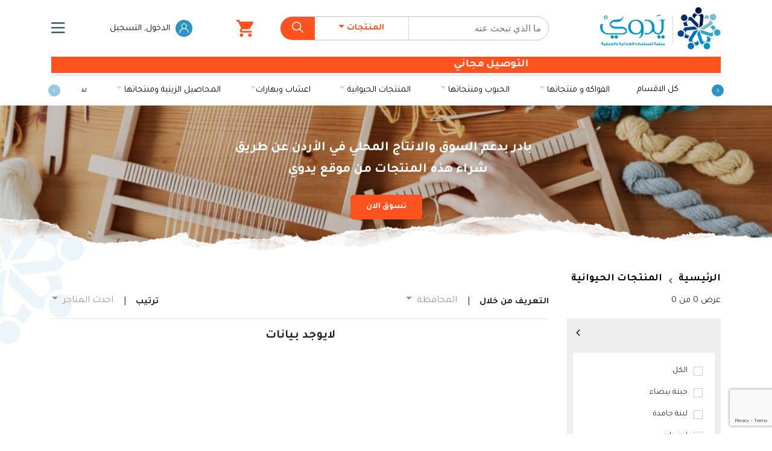

--- FILE ---
content_type: text/html; charset=UTF-8
request_url: https://handmade.jo/Category/199/206/%D8%B4%D9%86%D9%83%D9%84%D9%8A%D8%B4
body_size: 18119
content:
<!DOCTYPE html>
<html lang="en">

    <head>
        <link rel="icon" type="image/png" sizes="16x16" href="https://handmade.jo/images/fav.png">
        <meta charset="UTF-8">
        <meta http-equiv="X-UA-Compatible" content="IE=edge">
        <meta name="viewport" content="width=device-width, initial-scale=1.0">
        <!-- meta tag -->




        
        
        <meta property="og:site_name" content="yadawi for Busniess operation solution" />
        <meta property="og:secure_url" content="https://www.yadawi.com/images/test.jpg" />
        <meta property="og:image:width" content="400" />
        <meta property="og:image:height" content="226" />
        <meta name="ROBOTS" content="INDEX, FOLLOW" />
        <meta property="og:locale" content="en_US" />
        <meta property="og:locale:alternate" content="ar_AR" />
        <meta property="og:type" content="website" />
        <meta property="og:title" content="يدوي - صنع بأيدي اردنية " />
        <meta property="og:description" content="  &nbsp;&nbsp;بادر بدعم السوق والانتاج المحلي في الأردن عن طريق شراء هذه المنتجات من موقع... ">
        <meta property="og:image" content="https://handmade.jo/upload/pexels-photo-4219654.jpeg ">
        <meta name="author" content="yadawi for manual product">
        <meta charset="utf-8">
        <meta name="viewport" content="width=device-width, initial-scale=1">
        <meta name="format-detection" content="telephone=no">
        <link rel="preconnect" href="https://fonts.gstatic.com">
        <link href="https://fonts.googleapis.com/css2?family=Tajawal:wght@300;400;500;700&display=swap" rel="stylesheet">
        <title>Yadawi | </title>
        <link rel="stylesheet" href="https://handmade.jo/images/css/bootstrap.css">
        <link rel="stylesheet" href="https://handmade.jo/images/css/bootstrap-rtl.min.css">
        <link rel="stylesheet" href="https://handmade.jo/images/css/font-awesome.min.css">
        <link rel="stylesheet" href="https://handmade.jo/images/css/flickity.css">
        <link rel="stylesheet" href="https://handmade.jo/images/css/slick-theme.css">
        <link rel="stylesheet" href="https://handmade.jo/images/css/slick.css">
        <link rel="stylesheet" href="https://handmade.jo/images/css/dropzone.css">
        <link rel="stylesheet" href="https://handmade.jo/images/css/tagify.css">
        <link rel="stylesheet" href="https://handmade.jo/images/css/jquery.dataTables.min.css">
        <link rel="stylesheet" href="https://handmade.jo/images/css/fixedHeader.dataTables.min.css?1769495474">
        <link rel="stylesheet" href="https://handmade.jo/images/css/dataTables.responsive.css">
        <link rel="stylesheet" href="https://handmade.jo/images/css/style.css?1769495474">
        <link rel="stylesheet" href="https://handmade.jo/images/css/backendStyle.css?1769495474">
            <input type="hidden" value="6LeeXU8qAAAAAGRx7Kl64-0VgvbqN9kN6oZBgSbb" id="SITE_KEY">
     
        <!-- Global site tag (gtag.js) - Google Analytics -->
        <script async src="https://www.googletagmanager.com/gtag/js?id=G-R2LKGB2H2R"></script>
        <script>
            window.dataLayer = window.dataLayer || [];
            function gtag() {
                dataLayer.push(arguments);
            }
            gtag('js', new Date());

            gtag('config', 'G-R2LKGB2H2R');
        </script>
        <script>
            var recaptchasitekey = document.getElementById("SITE_KEY").value;
            var script = document.createElement('script');
            script.src = "https://www.google.com/recaptcha/api.js?render=" + recaptchasitekey;
            script.async = true;
            script.defer = true;
            document.head.appendChild(script);
        </script>
        
                
<script>
!function(f,b,e,v,n,t,s)
{if(f.fbq)return;n=f.fbq=function(){n.callMethod?
n.callMethod.apply(n,arguments):n.queue.push(arguments)};
if(!f._fbq)f._fbq=n;n.push=n;n.loaded=!0;n.version='2.0';
n.queue=[];t=b.createElement(e);t.async=!0;
t.src=v;s=b.getElementsByTagName(e)[0];
s.parentNode.insertBefore(t,s)}(window, document,'script',
'https://connect.facebook.net/en_US/fbevents.js');
fbq('init', '752141830706056');
fbq('track', 'PageView');
</script>
<noscript><img height="1" width="1" style="display:none"
src="https://www.facebook.com/tr?id=752141830706056&ev=PageView&noscript=1"
/></noscript>
<!-- End Meta Pixel Code -->
    
    </head>
<body>
    <header class="main-header fixed-top">
        <div class="first-top-header">
            <div class="container">
                <div class="row align-items-center">
                    <div class="col-lg-3">
                        <div class="header-main-logo">
                            <a href="https://handmade.jo/">
                                <img src="https://handmade.jo/images/new-logo.png" alt="Logo" class="img-fluid" />
                            </a>
                        </div>
                    </div>
                    <div class="col-lg-5">
                        <div class="header-top-search-category">
                            <div class="header-top-search">
                                <form role="search" action="https://handmade.jo/category" method="GET" id="search-Hedar">
                                    <div class="input-group">
                                        <input type="text" id="txt-search" name="wordSearch"  class="form-control"
                                               placeholder="ما الذي تبحث عنه" >

                                        <div class="input-group-btn">
                                            <button type="button" class="btn btn-default orange-color dropdown-toggle"
                                                    data-toggle="dropdown" aria-expanded="false">
                                                <span id="srch-category" >المنتجات</span> <span><i class="fa fa-caret-down"></i></span><span class="caret"></span>
                                            </button>
                                            <ul class="dropdown-menu" id="mnu-category" style="">
                                                <li>
                                                                                                            <a href="#" id='storSearsh'>المتاجر</a>
                                                                                                    </li>
                                                
                                            </ul>
                                        </div>
                                        <div class="input-group-prepend">
                                            <button class="btn btn-default" onclick="searchSubmit()">
                                                <img src="https://handmade.jo/images/search-icon.svg" alt="Search" class="img-fluid" />
                                            </button>
                                        </div>
                                    </div>
                                </form>
                            </div>
                        </div>
                    </div>
                    <div class="col-lg-4">
                        <div class="header-top-cart-login-menu">
                            <ul class="">
                                
                                    <li class="">
                                        <a href="https://handmade.jo/Cart">
                                            <img src="https://handmade.jo/images/cart-icon.svg" alt="Cart" class="img-fluid" />
                                            <span class="cart-number  d-none " id='header-cart-count'>0</span>
                                        </a>
                                    </li>

                                                                        <li class="">
                                        <a href="#" class="signin-btn account-btn nav-link" data-toggle="modal" data-target="#RegisterModal" onclick='$(".error").html("");
                                                $(".error-color-red").addClass("d-none");'>
                                            <img src="https://handmade.jo/images/account-icon.svg" class="img-fluid login-register-img" alt="Login register icon" />
                                            الدخول, التسجيل 
                                        </a>
                                    </li>
                                                            
                            <li class="header-top-menu-icon">
                                <div class="left menu-icon">
                                    <a href="#" id="hamburger-icon" title="Menu">
                                        <img src="https://handmade.jo/images/menu-icon.svg" alt="Menu icon" class="img-fluid" />
                                    </a>
                                </div>
                            </li>
                        </ul>
                    </div>
                </div>
            </div>
        </div>
    </div>
    <!-- Slide Left Menu -->
    <div class="slide-menu">
        <div class="slide-header">
            <div class="header-main-logo">
                <a href="#">
                    <img src="https://handmade.jo/images/new-logo.png" alt="Logo" class="img-fluid" />
                </a>
            </div>
            <div class="slide-close-button">
                <button class="close">
                    <img src="https://handmade.jo/images/close-menu-button.svg" alt="Close" class="img-fluid" />
                </button>
            </div>
        </div>
        <div class="slide-menu-here">
            <ul class="menu">
                <li>
                    <a href="https://handmade.jo/Map">
                        <img src="https://handmade.jo/images/jordan-icon2.svg" alt="Jordan icon" class="img-fluid" />
                        خارطة المنتجات

                    </a>
                </li>
                <li>
                    <a href="https://handmade.jo/FAV">
                        
                        <img src="https://handmade.jo/images/fav_icon_myaccount.svg" class="img-fluid icon" alt="fav icon">
                        المفضل
                    </a>
                </li>
                <li>
                    <a href="#" id="langSwitcher">
                        <img src="https://handmade.jo/images/lang-icon.svg" alt="Lang icon" class="img-fluid" />
                         EN                     </a>
                </li>
                <li>
                    <a href="#" data-toggle="modal" data-target="#welcome-user-modal">
                        <img src="https://handmade.jo/images/currency-icon2.png" alt="Currency icon" class="img-fluid" />
                        العملة

                    </a>
                </li>
            </ul>
        </div>
    </div>
    <div class="second-header">
        <div class="container">
                <div class="blink-soft-div">
                    <p class="blink-soft">التوصيل مجاني</p>
                </div>
            <div class="row new-header-slider-row">
                <div class="col-lg-12">
                    <div class="header-new-slider">
                        <div class="slider header-main-slider">
                            <div class="header-new-slide-data before-loading">
                                <p>
                                    <a href="/Category/All" data-id="1">
                                         كل الاقسام

                                    </a>
                                </p>
                            </div>
                                                            <div class="header-new-slide-data before-loading">
                                                                            <ul class="header-slider-main-ul">
                                            <li class='dropdown'>
                                                <a href="https://handmade.jo/Category/159/161/الفواكه-و-منتجاتها" id="161" data-id="161" class="main-drop-title">الفواكه و منتجاتها </a>

                                            </li>
                                        </ul>
                                                                    </div>
                                                            <div class="header-new-slide-data before-loading">
                                                                            <ul class="header-slider-main-ul">
                                            <li class='dropdown'>
                                                <a href="https://handmade.jo/Category/159/162/الحبوب-ومنتجاتها" id="162" data-id="162" class="main-drop-title">الحبوب ومنتجاتها </a>

                                            </li>
                                        </ul>
                                                                    </div>
                                                            <div class="header-new-slide-data before-loading">
                                                                            <ul class="header-slider-main-ul">
                                            <li class='dropdown'>
                                                <a href="https://handmade.jo/Category/159/199/المنتجات-الحيوانية" id="199" data-id="199" class="main-drop-title">المنتجات الحيوانية </a>

                                            </li>
                                        </ul>
                                                                    </div>
                                                            <div class="header-new-slide-data before-loading">
                                                                            <ul class="header-slider-main-ul">
                                            <li class='dropdown'>
                                                <a href="https://handmade.jo/Category/159/208/اعشاب-وبهارات" id="208" data-id="208" class="main-drop-title">اعشاب وبهارات</a>

                                            </li>
                                        </ul>
                                                                    </div>
                                                            <div class="header-new-slide-data before-loading">
                                                                            <ul class="header-slider-main-ul">
                                            <li class='dropdown'>
                                                <a href="https://handmade.jo/Category/159/215/المحاصيل-الزيتية-ومنتجاتها" id="215" data-id="215" class="main-drop-title">المحاصيل الزيتية ومنتجاتها </a>

                                            </li>
                                        </ul>
                                                                    </div>
                                                            <div class="header-new-slide-data before-loading">
                                                                            <ul class="header-slider-main-ul">
                                            <li class='dropdown'>
                                                <a href="https://handmade.jo/Category/159/242/سكريات" id="242" data-id="242" class="main-drop-title">سكريات</a>

                                            </li>
                                        </ul>
                                                                    </div>
                                                            <div class="header-new-slide-data before-loading">
                                                                            <ul class="header-slider-main-ul">
                                            <li class='dropdown'>
                                                <a href="https://handmade.jo/Category/159/224/الخضراوات-ومنتجاتها" id="224" data-id="224" class="main-drop-title">الخضراوات ومنتجاتها </a>

                                            </li>
                                        </ul>
                                                                    </div>
                                                            <div class="header-new-slide-data before-loading">
                                                                            <ul class="header-slider-main-ul">
                                            <li class='dropdown'>
                                                <a href="https://handmade.jo/Category/159/445/مخبوزات" id="445" data-id="445" class="main-drop-title">مخبوزات</a>

                                            </li>
                                        </ul>
                                                                    </div>
                                                            <div class="header-new-slide-data before-loading">
                                                                            <ul class="header-slider-main-ul">
                                            <li class='dropdown'>
                                                <a href="https://handmade.jo/Category/160/166/المنتجات-الجلدية-والنسيجية" id="166" data-id="166" class="main-drop-title">المنتجات الجلدية والنسيجية </a>

                                            </li>
                                        </ul>
                                                                    </div>
                                                            <div class="header-new-slide-data before-loading">
                                                                            <ul class="header-slider-main-ul">
                                            <li class='dropdown'>
                                                <a href="https://handmade.jo/Category/160/167/المشغولات-اليدوية" id="167" data-id="167" class="main-drop-title">المشغولات اليدوية </a>

                                            </li>
                                        </ul>
                                                                    </div>
                                                            <div class="header-new-slide-data before-loading">
                                                                            <ul class="header-slider-main-ul">
                                            <li class='dropdown'>
                                                <a href="https://handmade.jo/Category/160/168/المنتجات-الورقية" id="168" data-id="168" class="main-drop-title">المنتجات الورقية </a>

                                            </li>
                                        </ul>
                                                                    </div>
                                                            <div class="header-new-slide-data before-loading">
                                                                            <ul class="header-slider-main-ul">
                                            <li class='dropdown'>
                                                <a href="https://handmade.jo/Category/160/325/منتجات-المواد-النباتية" id="325" data-id="325" class="main-drop-title">منتجات المواد النباتية</a>

                                            </li>
                                        </ul>
                                                                    </div>
                                                            <div class="header-new-slide-data before-loading">
                                                                            <ul class="header-slider-main-ul">
                                            <li class='dropdown'>
                                                <a href="https://handmade.jo/Category/160/331/أخرى" id="331" data-id="331" class="main-drop-title">أخرى</a>

                                            </li>
                                        </ul>
                                                                    </div>
                            
                        </div>

                    </div>
                    
                        <div class='mega-menu' id="161">
                            <div class="row">
                                                                                                    <div class="item col-2"><ul>                                            <li><a href="https://handmade.jo/Category/161/163/مربى-الفراولة">مربى الفراولة </a></li>
                                                                                                                                                                                                                                                    <li><a href="https://handmade.jo/Category/161/164/مربى-المشمش">مربى المشمش </a></li>
                                                                                                                                                                                                                                                    <li><a href="https://handmade.jo/Category/161/174/مربى-تفاح">مربى تفاح </a></li>
                                                                                                                                                                                                                                                    <li><a href="https://handmade.jo/Category/161/175/دبس-عنب">دبس عنب </a></li>
                                            </ul></div>                                                                                                                                                            <div class="item col-2"><ul>                                            <li><a href="https://handmade.jo/Category/161/178/دبس-تمر">دبس تمر </a></li>
                                                                                                                                                                                                                                                    <li><a href="https://handmade.jo/Category/161/180/خل-التفاح">خل التفاح</a></li>
                                                                                                                                                                                                                                                    <li><a href="https://handmade.jo/Category/161/181/خل-التمر">خل التمر </a></li>
                                                                                                                                                                                                                                                    <li><a href="https://handmade.jo/Category/161/182/مرملاد">مرملاد</a></li>
                                            </ul></div>                                                                                                                                                            <div class="item col-2"><ul>                                            <li><a href="https://handmade.jo/Category/161/183/قمر-الدين">قمر الدين </a></li>
                                                                                                                                                                                                                                                    <li><a href="https://handmade.jo/Category/161/184/خل-عنب">خل عنب </a></li>
                                                                                                                                                                                                                                                    <li><a href="https://handmade.jo/Category/161/187/خل-زنجبيل">خل زنجبيل </a></li>
                                                                                                                                                                                                                                                    <li><a href="https://handmade.jo/Category/161/186/خل-ثوم">خل ثوم</a></li>
                                            </ul></div>                                                                                                                                                            <div class="item col-2"><ul>                                            <li><a href="https://handmade.jo/Category/161/188/مربى-ليمون-وزنجبيل">مربى ليمون وزنجبيل </a></li>
                                                                                                                                                                                                                                                    <li><a href="https://handmade.jo/Category/161/192/مربى-برتقال-وزنجبيل">مربى برتقال وزنجبيل </a></li>
                                                                                                                                                                                                                                                    <li><a href="https://handmade.jo/Category/161/190/مربى-اسكدنيا">مربى اسكدنيا </a></li>
                                                                                                                                                                                                                                                    <li><a href="https://handmade.jo/Category/161/191/مربى-خشخاش">مربى خشخاش</a></li>
                                            </ul></div>                                                                                                                                                            <div class="item col-2"><ul>                                            <li><a href="https://handmade.jo/Category/161/193/فواكة-مجففة">فواكة مجففة</a></li>
                                                                                                                                                                                                                                                    <li><a href="https://handmade.jo/Category/161/194/مربى-قرع">مربى قرع </a></li>
                                                                                                                                                                                                                                                    <li><a href="https://handmade.jo/Category/161/339/مربى-رمان">مربى رمان</a></li>
                                                                                                                                                                                                                                                    <li><a href="https://handmade.jo/Category/161/338/دبس-رمان">دبس رمان</a></li>
                                            </ul></div>                                                                                                                                                            <div class="item col-2"><ul>                                            <li><a href="https://handmade.jo/Category/161/340/زيت-بذور-الرمان">زيت بذور الرمان</a></li>
                                                                                                                                                                                                                                                    <li><a href="https://handmade.jo/Category/161/346/مربى-سفرجل">مربى سفرجل</a></li>
                                                                                                                                                                                                                                                    <li><a href="https://handmade.jo/Category/161/480/مربى-التوت">مربى التوت</a></li>
                                                                                                                                                                                                                                                    <li><a href="https://handmade.jo/Category/161/484/مربى-البرتقال">مربى البرتقال</a></li>
                                            </ul></div>                                                                                                                                                            <div class="item col-2"><ul>                                            <li><a href="https://handmade.jo/Category/161/477/خل-التمر">خل التمر</a></li>
                                                                                                                                                                                                                                                    <li><a href="https://handmade.jo/Category/161/482/مربى-التين">مربى التين</a></li>
                                                                                                                                                                                                                                                    <li><a href="https://handmade.jo/Category/161/483/مربى-الفلفل-الحار">مربى الفلفل الحار</a></li>
                                                                                                                                                                                                                                                    <li><a href="https://handmade.jo/Category/161/486/مربى-التوت-البري">مربى التوت البري</a></li>
                                            </ul></div>                                                                                                                                                            <div class="item col-2"><ul>                                            <li><a href="https://handmade.jo/Category/161/493/مربى-باذنجان">مربى باذنجان</a></li>
                                                                                                                                                                                                                                                    <li><a href="https://handmade.jo/Category/161/492/مخلل-حصرم">مخلل الحصرم</a></li>
                                                                                                                                                                                                                                                    <li><a href="https://handmade.jo/Category/161/494/مربى-عنب">مربى عنب</a></li>
                                                                                                                                                                                                                                                    <li><a href="https://handmade.jo/Category/161/498/تمر-بالشكولاته">تمر بالشكولاته</a></li>
                                            </ul></div>                                                                                                                                                            <div class="item col-2"><ul>                                            <li><a href="https://handmade.jo/Category/161/504/خبيصة">خبيصة</a></li>
                                            </ul></div>                                                                                                                                                </div><!-- /.container -->
                    </div><!-- /.mega-menu -->


                
                        <div class='mega-menu' id="162">
                            <div class="row">
                                                                                                    <div class="item col-2"><ul>                                            <li><a href="https://handmade.jo/Category/162/165/سمسم">سمسم </a></li>
                                                                                                                                                                                                                                                    <li><a href="https://handmade.jo/Category/162/195/فريكة">فريكة</a></li>
                                                                                                                                                                                                                                                    <li><a href="https://handmade.jo/Category/162/196/قهوة-نوى-التمر">قهوة نوى التمر </a></li>
                                                                                                                                                                                                                                                    <li><a href="https://handmade.jo/Category/162/197/حلاوة-طحينية">حلاوة طحينية</a></li>
                                            </ul></div>                                                                                                                                                            <div class="item col-2"><ul>                                            <li><a href="https://handmade.jo/Category/162/341/برغل">برغل</a></li>
                                                                                                                                                                                                                                                    <li><a href="https://handmade.jo/Category/162/342/مفتول-بلدي">مفتول بلدي</a></li>
                                                                                                                                                                                                                                                    <li><a href="https://handmade.jo/Category/162/393/قريش">قريش</a></li>
                                                                                                                                                                                                                                                    <li><a href="https://handmade.jo/Category/162/412/قهوة-الشعير">قهوة الشعير</a></li>
                                            </ul></div>                                                                                                                                                            <div class="item col-2"><ul>                                            <li><a href="https://handmade.jo/Category/162/414/قهوة-خضراء">قهوة خضراء</a></li>
                                                                                                                                                                                                                                                    <li><a href="https://handmade.jo/Category/162/416/تلبينة-الشعير">تلبينة الشعير</a></li>
                                                                                                                                                                                                                                                    <li><a href="https://handmade.jo/Category/162/420/جنين-القمح">جنين القمح</a></li>
                                                                                                                                                                                                                                                    <li><a href="https://handmade.jo/Category/162/500/البار-الصحي">البار الصحي</a></li>
                                            </ul></div>                                                                                                                                                            <div class="item col-2"><ul>                                            <li><a href="https://handmade.jo/Category/162/541/معجون-الطاقة">معجون الطاقة </a></li>
                                            </ul></div>                                                                                                                                                </div><!-- /.container -->
                    </div><!-- /.mega-menu -->


                
                        <div class='mega-menu' id="199">
                            <div class="row">
                                                                                                    <div class="item col-2"><ul>                                            <li><a href="https://handmade.jo/Category/199/200/جبنة-بيضاء">جبنة بيضاء</a></li>
                                                                                                                                                                                                                                                    <li><a href="https://handmade.jo/Category/199/201/لبنة-جامدة">لبنة جامدة </a></li>
                                                                                                                                                                                                                                                    <li><a href="https://handmade.jo/Category/199/202/لبن-رايب">لبن رايب</a></li>
                                                                                                                                                                                                                                                    <li><a href="https://handmade.jo/Category/199/203/جميد">جميد</a></li>
                                            </ul></div>                                                                                                                                                            <div class="item col-2"><ul>                                            <li><a href="https://handmade.jo/Category/199/204/لبنة-طرية">لبنة طرية </a></li>
                                                                                                                                                                                                                                                    <li><a href="https://handmade.jo/Category/199/205/سمنة-حيوانية">سمنة حيوانية </a></li>
                                                                                                                                                                                                                                                    <li><a href="https://handmade.jo/Category/199/206/شنكليش">شنكليش</a></li>
                                                                                                                                                                                                                                                    <li><a href="https://handmade.jo/Category/199/207/حليب">حليب</a></li>
                                            </ul></div>                                                                                                                                                </div><!-- /.container -->
                    </div><!-- /.mega-menu -->


                
                        <div class='mega-menu' id="208">
                            <div class="row">
                                                                                                    <div class="item col-2"><ul>                                            <li><a href="https://handmade.jo/Category/208/209/مخلوط">مخلوط </a></li>
                                                                                                                                                                                                                                                    <li><a href="https://handmade.jo/Category/208/210/سماق">سماق</a></li>
                                                                                                                                                                                                                                                    <li><a href="https://handmade.jo/Category/208/211/حصى-اللبان">حصا اللبان</a></li>
                                                                                                                                                                                                                                                    <li><a href="https://handmade.jo/Category/208/212/ميرمية-جافة">مريمية جافة</a></li>
                                            </ul></div>                                                                                                                                                            <div class="item col-2"><ul>                                            <li><a href="https://handmade.jo/Category/208/213/زعتر-ناشف">زعتر ناشف</a></li>
                                                                                                                                                                                                                                                    <li><a href="https://handmade.jo/Category/208/214/بهارات">بهارات</a></li>
                                                                                                                                                                                                                                                    <li><a href="https://handmade.jo/Category/208/348/شاي-اعشاب">شاي اعشاب</a></li>
                                                                                                                                                                                                                                                    <li><a href="https://handmade.jo/Category/208/386/بطم">بطم</a></li>
                                            </ul></div>                                                                                                                                                            <div class="item col-2"><ul>                                            <li><a href="https://handmade.jo/Category/208/388/قلية">قلية</a></li>
                                                                                                                                                                                                                                                    <li><a href="https://handmade.jo/Category/208/394/زهرة-النبق">زهرة النبق</a></li>
                                                                                                                                                                                                                                                    <li><a href="https://handmade.jo/Category/208/404/ورقيات">ورقيات</a></li>
                                                                                                                                                                                                                                                    <li><a href="https://handmade.jo/Category/208/418/بديل-الماجي">بديل الماجي</a></li>
                                            </ul></div>                                                                                                                                                            <div class="item col-2"><ul>                                            <li><a href="https://handmade.jo/Category/208/457/اعشاب-مشكلة">اعشاب مشكلة</a></li>
                                            </ul></div>                                                                                                                                                </div><!-- /.container -->
                    </div><!-- /.mega-menu -->


                
                        <div class='mega-menu' id="215">
                            <div class="row">
                                                                                                    <div class="item col-2"><ul>                                            <li><a href="https://handmade.jo/Category/215/216/زيت-الزيتون">زيت الزيتون </a></li>
                                                                                                                                                                                                                                                    <li><a href="https://handmade.jo/Category/215/217/زبدة-الفول-السوداني">زبدة الفول السوداني </a></li>
                                                                                                                                                                                                                                                    <li><a href="https://handmade.jo/Category/215/218/شوكولاته-بيضاء">شوكولاته بيضاء</a></li>
                                                                                                                                                                                                                                                    <li><a href="https://handmade.jo/Category/215/219/شوكولاته-داكنة">شوكولاته داكنة </a></li>
                                            </ul></div>                                                                                                                                                            <div class="item col-2"><ul>                                            <li><a href="https://handmade.jo/Category/215/220/شوكولاته-محشية">شوكولاته محشية</a></li>
                                                                                                                                                                                                                                                    <li><a href="https://handmade.jo/Category/215/344/زبدة-اللوز">زبدة اللوز</a></li>
                                                                                                                                                                                                                                                    <li><a href="https://handmade.jo/Category/215/345/معجون-الزيتون">معجون الزيتون</a></li>
                                                                                                                                                                                                                                                    <li><a href="https://handmade.jo/Category/215/432/طحينية">طحينية</a></li>
                                            </ul></div>                                                                                                                                                            <div class="item col-2"><ul>                                            <li><a href="https://handmade.jo/Category/215/475/حلاوة-طحينية">حلاوة طحينية</a></li>
                                            </ul></div>                                                                                                                                                </div><!-- /.container -->
                    </div><!-- /.mega-menu -->


                
                        <div class='mega-menu' id="242">
                            <div class="row">
                                                                                                    <div class="item col-2"><ul>                                            <li><a href="https://handmade.jo/Category/242/243/عسل-اعشاب">عسل اعشاب </a></li>
                                                                                                                                                                                                                                                    <li><a href="https://handmade.jo/Category/242/244/عسل-حمضيات">عسل حمضيات </a></li>
                                                                                                                                                                                                                                                    <li><a href="https://handmade.jo/Category/242/373/عسل-بشمعه">عسل بشمعه</a></li>
                                                                                                                                                                                                                                                    <li><a href="https://handmade.jo/Category/242/375/غذاء-ملكات">غذاء ملكات</a></li>
                                            </ul></div>                                                                                                                                                            <div class="item col-2"><ul>                                            <li><a href="https://handmade.jo/Category/242/505/عسل-نباتات-برية-(شيح-وقيسوم-و-شفلح)"> عسل نباتات برية (شيح وقيسوم و شفلح)</a></li>
                                                                                                                                                                                                                                                    <li><a href="https://handmade.jo/Category/242/545/عسل-اشجار-حرجية">عسل اشجار حرجية </a></li>
                                            </ul></div>                                                                                                                                                </div><!-- /.container -->
                    </div><!-- /.mega-menu -->


                
                        <div class='mega-menu' id="224">
                            <div class="row">
                                                                                                    <div class="item col-2"><ul>                                            <li><a href="https://handmade.jo/Category/224/225/زيتون-اخضر-مكبوس">زيتون اخضر مكبوس</a></li>
                                                                                                                                                                                                                                                    <li><a href="https://handmade.jo/Category/224/226/زيتون-اسود-مكبوس">زيتون اسود مكبوس </a></li>
                                                                                                                                                                                                                                                    <li><a href="https://handmade.jo/Category/224/227/شطة">شطة</a></li>
                                                                                                                                                                                                                                                    <li><a href="https://handmade.jo/Category/224/228/مقدوس">مقدوس</a></li>
                                            </ul></div>                                                                                                                                                            <div class="item col-2"><ul>                                            <li><a href="https://handmade.jo/Category/224/229/مخلل-خضار-مشكلة">مخلل خضار مشكلة </a></li>
                                                                                                                                                                                                                                                    <li><a href="https://handmade.jo/Category/224/230/مخلل-خيار">مخلل خيار </a></li>
                                                                                                                                                                                                                                                    <li><a href="https://handmade.jo/Category/224/231/مخلل-فلفل-حار">مخلل فلفل حار </a></li>
                                                                                                                                                                                                                                                    <li><a href="https://handmade.jo/Category/224/232/مخلل-فلفل-مكسيكي">مخلل فلفل مكسيكي </a></li>
                                            </ul></div>                                                                                                                                                            <div class="item col-2"><ul>                                            <li><a href="https://handmade.jo/Category/224/233/مخلل-بصل">مخلل بصل </a></li>
                                                                                                                                                                                                                                                    <li><a href="https://handmade.jo/Category/224/234/مخلل-لفت">مخلل لفت </a></li>
                                                                                                                                                                                                                                                    <li><a href="https://handmade.jo/Category/224/235/مخلل-زهرة">مخلل زهرة</a></li>
                                                                                                                                                                                                                                                    <li><a href="https://handmade.jo/Category/224/236/مخلل-فقوس">مخلل فقوس</a></li>
                                            </ul></div>                                                                                                                                                            <div class="item col-2"><ul>                                            <li><a href="https://handmade.jo/Category/224/237/مخلل-جزر">مخلل جزر </a></li>
                                                                                                                                                                                                                                                    <li><a href="https://handmade.jo/Category/224/238/مخلل-فلفل-حلو">مخلل فلفل حلو </a></li>
                                                                                                                                                                                                                                                    <li><a href="https://handmade.jo/Category/224/239/مربى-بندورة">مربى بندورة </a></li>
                                                                                                                                                                                                                                                    <li><a href="https://handmade.jo/Category/224/240/سلطة-جزر-و-فاصولياء">سلطة جزر و فاصولياء </a></li>
                                            </ul></div>                                                                                                                                                            <div class="item col-2"><ul>                                            <li><a href="https://handmade.jo/Category/224/241/سلطة-زيتون-و-جزر">سلطة زيتون و جزر </a></li>
                                                                                                                                                                                                                                                    <li><a href="https://handmade.jo/Category/224/408/بندورة-مجففة">بندورة مجففة</a></li>
                                                                                                                                                                                                                                                    <li><a href="https://handmade.jo/Category/224/426/مربى-بندورة">مربى بندورة</a></li>
                                                                                                                                                                                                                                                    <li><a href="https://handmade.jo/Category/224/434/مربى-الروزماري-بالليمون">مربى الروزماري بالليمون</a></li>
                                            </ul></div>                                                                                                                                                            <div class="item col-2"><ul>                                            <li><a href="https://handmade.jo/Category/224/539/فطر-مجفف"></a></li>
                                                                                                                                                                                                                                                    <li><a href="https://handmade.jo/Category/224/561/دبس-فليفلة">دبس فليفلة</a></li>
                                            </ul></div>                                                                                                                                                </div><!-- /.container -->
                    </div><!-- /.mega-menu -->


                
                        <div class='mega-menu' id="445">
                            <div class="row">
                                                                                                    <div class="item col-2"><ul>                                            <li><a href="https://handmade.jo/Category/445/446/كيك">كيك</a></li>
                                                                                                                                                                                                                                                    <li><a href="https://handmade.jo/Category/445/501/كنافة">كنافة</a></li>
                                                                                                                                                                                                                                                    <li><a href="https://handmade.jo/Category/445/502/عيش-البلبل">عيش البلبل</a></li>
                                                                                                                                                                                                                                                    <li><a href="https://handmade.jo/Category/445/503/حلويات-شرقية">حلويات شرقية</a></li>
                                            </ul></div>                                                                                                                                                </div><!-- /.container -->
                    </div><!-- /.mega-menu -->


                
                        <div class='mega-menu' id="166">
                            <div class="row">
                                                                                                    <div class="item col-2"><ul>                                            <li><a href="https://handmade.jo/Category/166/246/الطباعة-على-الحقائب">الطباعة على الحقائب</a></li>
                                                                                                                                                                                                                                                    <li><a href="https://handmade.jo/Category/166/245/اليافطات">اليافطات</a></li>
                                                                                                                                                                                                                                                    <li><a href="https://handmade.jo/Category/166/247/التخطيط">التخطيط</a></li>
                                                                                                                                                                                                                                                    <li><a href="https://handmade.jo/Category/166/248/الغرز">الغرز</a></li>
                                            </ul></div>                                                                                                                                                            <div class="item col-2"><ul>                                            <li><a href="https://handmade.jo/Category/166/249/كروشية">كروشية</a></li>
                                                                                                                                                                                                                                                    <li><a href="https://handmade.jo/Category/166/250/الرتق">الرتق </a></li>
                                                                                                                                                                                                                                                    <li><a href="https://handmade.jo/Category/166/251/التطريز">التطريز</a></li>
                                                                                                                                                                                                                                                    <li><a href="https://handmade.jo/Category/166/252/صنع-اللباد-(التلبيد)">صنع اللباد (التلبيد)</a></li>
                                            </ul></div>                                                                                                                                                            <div class="item col-2"><ul>                                            <li><a href="https://handmade.jo/Category/166/253/الحياكة">الحياكة</a></li>
                                                                                                                                                                                                                                                    <li><a href="https://handmade.jo/Category/166/254/صنع-الدانتيل">صنع الدانتيل </a></li>
                                                                                                                                                                                                                                                    <li><a href="https://handmade.jo/Category/166/255/النقش-على-الجلود">النقش على الجلود</a></li>
                                                                                                                                                                                                                                                    <li><a href="https://handmade.jo/Category/166/256/المكارم">المكارم</a></li>
                                            </ul></div>                                                                                                                                                            <div class="item col-2"><ul>                                            <li><a href="https://handmade.jo/Category/166/257/صناعة-القبعات">صناعة القبعات</a></li>
                                                                                                                                                                                                                                                    <li><a href="https://handmade.jo/Category/166/258/مشغولات-الابرة">مشغولات الابرة</a></li>
                                                                                                                                                                                                                                                    <li><a href="https://handmade.jo/Category/166/259/الرثي">الرثي</a></li>
                                                                                                                                                                                                                                                    <li><a href="https://handmade.jo/Category/166/260/البياضات">البياضات</a></li>
                                            </ul></div>                                                                                                                                                            <div class="item col-2"><ul>                                            <li><a href="https://handmade.jo/Category/166/261/التطريز-بالشبر">التطريز بالشبر</a></li>
                                                                                                                                                                                                                                                    <li><a href="https://handmade.jo/Category/166/262/صناعة-السجاد">صتاعة السجاد</a></li>
                                                                                                                                                                                                                                                    <li><a href="https://handmade.jo/Category/166/263/السروج">السروج</a></li>
                                                                                                                                                                                                                                                    <li><a href="https://handmade.jo/Category/166/264/الخياطة">الخياطة</a></li>
                                            </ul></div>                                                                                                                                                            <div class="item col-2"><ul>                                            <li><a href="https://handmade.jo/Category/166/265/صناعة-الأحذية">صناعة الأحذية</a></li>
                                                                                                                                                                                                                                                    <li><a href="https://handmade.jo/Category/166/266/الطباعة-على-الحرير">الطباعة على الحرير</a></li>
                                                                                                                                                                                                                                                    <li><a href="https://handmade.jo/Category/166/267/الغزل-والنسيج">الغزل والنسيج</a></li>
                                                                                                                                                                                                                                                    <li><a href="https://handmade.jo/Category/166/268/تشكيل-الخيوط">تشكيل الخيوط</a></li>
                                            </ul></div>                                                                                                                                                            <div class="item col-2"><ul>                                            <li><a href="https://handmade.jo/Category/166/269/نسيج">نسيج</a></li>
                                                                                                                                                                                                                                                    <li><a href="https://handmade.jo/Category/166/270/التخريم">التخريم</a></li>
                                                                                                                                                                                                                                                    <li><a href="https://handmade.jo/Category/166/271/الرسم-على-الملبوسات">الرسم على الملبوسات </a></li>
                                                                                                                                                                                                                                                    <li><a href="https://handmade.jo/Category/166/272/النسيج">النسيج</a></li>
                                            </ul></div>                                                                                                                                                            <div class="item col-2"><ul>                                            <li><a href="https://handmade.jo/Category/166/347/هدب-الشماغ">هدب الشماغ</a></li>
                                            </ul></div>                                                                                                                                                </div><!-- /.container -->
                    </div><!-- /.mega-menu -->


                
                        <div class='mega-menu' id="167">
                            <div class="row">
                                                                                                    <div class="item col-2"><ul>                                            <li><a href="https://handmade.jo/Category/167/334/الورد-الصناعي">تشكيل الورد الصناعي</a></li>
                                                                                                                                                                                                                                                    <li><a href="https://handmade.jo/Category/167/273/نحت-العظام">نحت العظام</a></li>
                                                                                                                                                                                                                                                    <li><a href="https://handmade.jo/Category/167/274/صناعة-وتشكيل-الخرز">صناعة وتشكيل الخرز</a></li>
                                                                                                                                                                                                                                                    <li><a href="https://handmade.jo/Category/167/275/لوحات-قرن-الجاموس">لوحات قرن الجاموس</a></li>
                                            </ul></div>                                                                                                                                                            <div class="item col-2"><ul>                                            <li><a href="https://handmade.jo/Category/167/276/النجارة">النجارة</a></li>
                                                                                                                                                                                                                                                    <li><a href="https://handmade.jo/Category/167/278/الخزفيات">الخزفيات</a></li>
                                                                                                                                                                                                                                                    <li><a href="https://handmade.jo/Category/167/280/نحت-الرقائق">نحت الرقائق</a></li>
                                                                                                                                                                                                                                                    <li><a href="https://handmade.jo/Category/167/282/النحاسيات">النحاسيات</a></li>
                                            </ul></div>                                                                                                                                                            <div class="item col-2"><ul>                                            <li><a href="https://handmade.jo/Category/167/283/صناعة-وتصميم-بيوت-الدمى">صناعة وتصميم بيوت الدمى</a></li>
                                                                                                                                                                                                                                                    <li><a href="https://handmade.jo/Category/167/284/صناعة-الدمى">صناعة الدمى</a></li>
                                                                                                                                                                                                                                                    <li><a href="https://handmade.jo/Category/167/285/النقش">النقش</a></li>
                                                                                                                                                                                                                                                    <li><a href="https://handmade.jo/Category/167/286/النقش-على-الزجاج">النقش على الزجاج</a></li>
                                            </ul></div>                                                                                                                                                            <div class="item col-2"><ul>                                            <li><a href="https://handmade.jo/Category/167/287/تشكيل-الزجاج-بالنفخ">تشكيل الزجاج بالنفخ</a></li>
                                                                                                                                                                                                                                                    <li><a href="https://handmade.jo/Category/167/288/تصميم-المجوهرات">تصميم المجوهرات</a></li>
                                                                                                                                                                                                                                                    <li><a href="https://handmade.jo/Category/167/335/شموع">شموع</a></li>
                                                                                                                                                                                                                                                    <li><a href="https://handmade.jo/Category/167/290/صناعة-المجوهرات-بالاحجار-الكريمة">صناعة المجوهرات بالاحجار الكريمة</a></li>
                                            </ul></div>                                                                                                                                                            <div class="item col-2"><ul>                                            <li><a href="https://handmade.jo/Category/167/291/صناعة-الالواح-الخشبية">صتناعة الالواح الخشبية</a></li>
                                                                                                                                                                                                                                                    <li><a href="https://handmade.jo/Category/167/292/تطعيم-الخشب-بالصدف-والعاج">تطعيم الخشب بالصدف والعاج</a></li>
                                                                                                                                                                                                                                                    <li><a href="https://handmade.jo/Category/167/294/تشكيل-المعادن">تشكيل المعادن</a></li>
                                                                                                                                                                                                                                                    <li><a href="https://handmade.jo/Category/167/295/الفسيفساء">الفسيفساء</a></li>
                                            </ul></div>                                                                                                                                                            <div class="item col-2"><ul>                                            <li><a href="https://handmade.jo/Category/167/296/الفخاريات">اللفخاريات</a></li>
                                                                                                                                                                                                                                                    <li><a href="https://handmade.jo/Category/167/297/صناعة-الدمى-المتحركة">صناعة الدمى المتحركة</a></li>
                                                                                                                                                                                                                                                    <li><a href="https://handmade.jo/Category/167/298/النقر-على-النحاس">النقر على النحاس </a></li>
                                                                                                                                                                                                                                                    <li><a href="https://handmade.jo/Category/167/299/صناعة-النماذج">صناعة النماذج</a></li>
                                            </ul></div>                                                                                                                                                            <div class="item col-2"><ul>                                            <li><a href="https://handmade.jo/Category/167/300/النحت">النحت</a></li>
                                                                                                                                                                                                                                                    <li><a href="https://handmade.jo/Category/167/301/الطباعة-والرسم-على-الزجاج">الطباعة والرسم على الزجاج</a></li>
                                                                                                                                                                                                                                                    <li><a href="https://handmade.jo/Category/167/303/صناعة-الألعاب">صناعة الألعاب</a></li>
                                                                                                                                                                                                                                                    <li><a href="https://handmade.jo/Category/167/304/حرق-الخشب">حرق الخشب</a></li>
                                            </ul></div>                                                                                                                                                            <div class="item col-2"><ul>                                            <li><a href="https://handmade.jo/Category/167/305/تشكيل-الخشب"> تشكيل الخشب</a></li>
                                                                                                                                                                                                                                                    <li><a href="https://handmade.jo/Category/167/306/الخشبيات">الخشبيات</a></li>
                                                                                                                                                                                                                                                    <li><a href="https://handmade.jo/Category/167/343/البسط">البسط</a></li>
                                                                                                                                                                                                                                                    <li><a href="https://handmade.jo/Category/167/424/الرزن">الرزن</a></li>
                                            </ul></div>                                                                                                                                                            <div class="item col-2"><ul>                                            <li><a href="https://handmade.jo/Category/167/429/اكسسوارات">اكسسوارات</a></li>
                                                                                                                                                                                                                                                    <li><a href="https://handmade.jo/Category/167/430/خياطة-وتصميم">خياطة وتصميم</a></li>
                                                                                                                                                                                                                                                    <li><a href="https://handmade.jo/Category/167/431/مطرزات">مطرزات</a></li>
                                                                                                                                                                                                                                                    <li><a href="https://handmade.jo/Category/167/435/فن-الرسم">فن الرسم</a></li>
                                            </ul></div>                                                                                                                                                            <div class="item col-2"><ul>                                            <li><a href="https://handmade.jo/Category/167/440/اعادة-تدوير">اعادة تدوير</a></li>
                                                                                                                                                                                                                                                    <li><a href="https://handmade.jo/Category/167/460/تشكيل-الحجارة">تشكيل الحجارة</a></li>
                                                                                                                                                                                                                                                    <li><a href="https://handmade.jo/Category/167/470/زجاج-الرمل">زجاج الرمل</a></li>
                                                                                                                                                                                                                                                    <li><a href="https://handmade.jo/Category/167/472/بقجة">بقجة</a></li>
                                            </ul></div>                                                                                                                                                            <div class="item col-2"><ul>                                            <li><a href="https://handmade.jo/Category/167/478/صبغ-بالتراب">صبغ بالتراب</a></li>
                                                                                                                                                                                                                                                    <li><a href="https://handmade.jo/Category/167/479/الفضيات">الفضيات</a></li>
                                                                                                                                                                                                                                                    <li><a href="https://handmade.jo/Category/167/507/الجبص">الجبص</a></li>
                                            </ul></div>                                                                                                                                                </div><!-- /.container -->
                    </div><!-- /.mega-menu -->


                
                        <div class='mega-menu' id="168">
                            <div class="row">
                                                                                                    <div class="item col-2"><ul>                                            <li><a href="https://handmade.jo/Category/168/169/تبادل-كروت-المعايدة">تبادل كروت المعايرة</a></li>
                                                                                                                                                                                                                                                    <li><a href="https://handmade.jo/Category/168/170/3D-فن-التلصيق">فن التلصيق 3D</a></li>
                                                                                                                                                                                                                                                    <li><a href="https://handmade.jo/Category/168/307/تجليد-الكتب">تجليد الكتب</a></li>
                                                                                                                                                                                                                                                    <li><a href="https://handmade.jo/Category/168/308/طباعة-كروت-المعايدة">طباعة كروت المعايدة</a></li>
                                            </ul></div>                                                                                                                                                            <div class="item col-2"><ul>                                            <li><a href="https://handmade.jo/Category/168/309/فن-التلصيق">فن التلصيق</a></li>
                                                                                                                                                                                                                                                    <li><a href="https://handmade.jo/Category/168/310/الزخرفة">الزخرفة</a></li>
                                                                                                                                                                                                                                                    <li><a href="https://handmade.jo/Category/168/311/الديكوباج">الديكوباج</a></li>
                                                                                                                                                                                                                                                    <li><a href="https://handmade.jo/Category/168/312/النقش">النقش</a></li>
                                            </ul></div>                                                                                                                                                            <div class="item col-2"><ul>                                            <li><a href="https://handmade.jo/Category/168/313/تشكيل-الزهور">تشكيل الزهور</a></li>
                                                                                                                                                                                                                                                    <li><a href="https://handmade.jo/Category/168/314/فن-طي-الورق-(الاوريجامي)">فن طي الورق (الاوريجامي)</a></li>
                                                                                                                                                                                                                                                    <li><a href="https://handmade.jo/Category/168/315/فنون-الورقيات">فنون الورقيات</a></li>
                                                                                                                                                                                                                                                    <li><a href="https://handmade.jo/Category/168/316/تصنيع-الورق">تصنيع الورق</a></li>
                                            </ul></div>                                                                                                                                                            <div class="item col-2"><ul>                                            <li><a href="https://handmade.jo/Category/168/317/صناعة-النماذج-الورقية">صناعة النماذج الورقية </a></li>
                                                                                                                                                                                                                                                    <li><a href="https://handmade.jo/Category/168/318/المعجون-الورقي">المعجون الورقي</a></li>
                                                                                                                                                                                                                                                    <li><a href="https://handmade.jo/Category/168/319/فنون-المخطوطات">فنون المخطوطات</a></li>
                                                                                                                                                                                                                                                    <li><a href="https://handmade.jo/Category/168/320/3D-كتب">كتب 3D</a></li>
                                            </ul></div>                                                                                                                                                            <div class="item col-2"><ul>                                            <li><a href="https://handmade.jo/Category/168/321/لف-الورق">لف الورق</a></li>
                                                                                                                                                                                                                                                    <li><a href="https://handmade.jo/Category/168/323/الاختام">الاختام</a></li>
                                                                                                                                                                                                                                                    <li><a href="https://handmade.jo/Category/168/324/كتب-تجميعية-(صور،-ذكريات)">كتب تجميعية (صور، ذكريات،،،)</a></li>
                                                                                                                                                                                                                                                    <li><a href="https://handmade.jo/Category/168/425/اعادة-تدوير">اعادة تدوير</a></li>
                                            </ul></div>                                                                                                                                                </div><!-- /.container -->
                    </div><!-- /.mega-menu -->


                
                        <div class='mega-menu' id="325">
                            <div class="row">
                                                                                                    <div class="item col-2"><ul>                                            <li><a href="https://handmade.jo/Category/325/326/صناعة-السلال">صناعة السلال</a></li>
                                                                                                                                                                                                                                                    <li><a href="https://handmade.jo/Category/325/327/تشكيل-القش">تشكيل القش</a></li>
                                                                                                                                                                                                                                                    <li><a href="https://handmade.jo/Category/325/328/تشكيل-الزهور">تشكيل الزهور</a></li>
                                                                                                                                                                                                                                                    <li><a href="https://handmade.jo/Category/325/329/طباعة-أوراق-الزهور">طباعة أوراق الزهور</a></li>
                                            </ul></div>                                                                                                                                                            <div class="item col-2"><ul>                                            <li><a href="https://handmade.jo/Category/325/330/التطعيم-بالقش">التطعيم بالقش</a></li>
                                                                                                                                                                                                                                                    <li><a href="https://handmade.jo/Category/325/465/الصابون">الصابون</a></li>
                                            </ul></div>                                                                                                                                                </div><!-- /.container -->
                    </div><!-- /.mega-menu -->


                
                        <div class='mega-menu' id="331">
                            <div class="row">
                                                                                                    <div class="item col-2"><ul>                                            <li><a href="https://handmade.jo/Category/331/332/تزيين-الكيك">تزيين الكيك</a></li>
                                                                                                                                                                                                                                                    <li><a href="https://handmade.jo/Category/331/333/الرسم-على-بيض-النعام">الرسم على بيض النعام</a></li>
                                                                                                                                                                                                                                                    <li><a href="https://handmade.jo/Category/331/468/أثاث">اثاث</a></li>
                                                                                                                                                                                                                                                    <li><a href="https://handmade.jo/Category/331/499/بخور">بخور</a></li>
                                            </ul></div>                                                                                                                                                            <div class="item col-2"><ul>                                            <li><a href="https://handmade.jo/Category/331/544/الرسم">الرسم </a></li>
                                                                                                                                                                                                                                                    <li><a href="https://handmade.jo/Category/331/562/اخرى">اخرى </a></li>
                                            </ul></div>                                                                                                                                                </div><!-- /.container -->
                    </div><!-- /.mega-menu -->


                
            </div>
        </div>
        <div class="row">
            <div class="col-lg-12">
                <div class="old-header-menu-nav">
                    <nav class="navbar navbar-light navbar-expand-lg" id="myNavbar">
                        <button class="navbar-toggler mx-auto" type="button" data-toggle="collapse"
                                data-target="#mainNav" aria-controls="basicExampleNav" aria-expanded="false"
                                aria-label="Toggle navigation">
                            <!-- <span class="navbar-toggler-icon"></span> -->
                            تصفح الأقسام

                        </button>
                        <div class="collapse navbar-collapse" id="mainNav">
                            <ul class="navbar-nav ml-auto nav-fill">

                                <li class="nav-item">
                                    <a href="/Category/All" class="nav-link"> كل الاقسام<span
                                            class="sr-only">( حالي)</span></a>
                                </li>
                                                                    <li class="nav-item dropdown">
                                                                                    <a class="nav-link dropdown-toggle" href="https://handmade.jo/Category/159/161/الفواكه-و-منتجاتها" id="161" role="button"
                                               data-toggle="dropdown" aria-haspopup="true" aria-expanded="false">الفواكه و منتجاتها </a>
                                            <div class="dropdown-menu dropdown-menu-right header-mega-menu"
                                                 aria-labelledby="161">
                                                <div class="d-md-flex align-items-start justify-content-start">
                                                                                                                                                                <div>                                                            <a class="dropdown-item" href="https://handmade.jo/Category/161/163/مربى-الفراولة">مربى الفراولة </a>
                                                                                                                                                                                                                                                                                                                                                        <a class="dropdown-item" href="https://handmade.jo/Category/161/164/مربى-المشمش">مربى المشمش </a>
                                                                                                                                                                                                                                                                                                                                                        <a class="dropdown-item" href="https://handmade.jo/Category/161/174/مربى-تفاح">مربى تفاح </a>
                                                                                                                                                                                                                                                                                                                                                        <a class="dropdown-item" href="https://handmade.jo/Category/161/175/دبس-عنب">دبس عنب </a>
                                                            </div>                                                                                                                                                                                                                                <div>                                                            <a class="dropdown-item" href="https://handmade.jo/Category/161/178/دبس-تمر">دبس تمر </a>
                                                                                                                                                                                                                                                                                                                                                        <a class="dropdown-item" href="https://handmade.jo/Category/161/180/خل-التفاح">خل التفاح</a>
                                                                                                                                                                                                                                                                                                                                                        <a class="dropdown-item" href="https://handmade.jo/Category/161/181/خل-التمر">خل التمر </a>
                                                                                                                                                                                                                                                                                                                                                        <a class="dropdown-item" href="https://handmade.jo/Category/161/182/مرملاد">مرملاد</a>
                                                            </div>                                                                                                                                                                                                                                <div>                                                            <a class="dropdown-item" href="https://handmade.jo/Category/161/183/قمر-الدين">قمر الدين </a>
                                                                                                                                                                                                                                                                                                                                                        <a class="dropdown-item" href="https://handmade.jo/Category/161/184/خل-عنب">خل عنب </a>
                                                                                                                                                                                                                                                                                                                                                        <a class="dropdown-item" href="https://handmade.jo/Category/161/187/خل-زنجبيل">خل زنجبيل </a>
                                                                                                                                                                                                                                                                                                                                                        <a class="dropdown-item" href="https://handmade.jo/Category/161/186/خل-ثوم">خل ثوم</a>
                                                            </div>                                                                                                                                                                                                                                <div>                                                            <a class="dropdown-item" href="https://handmade.jo/Category/161/188/مربى-ليمون-وزنجبيل">مربى ليمون وزنجبيل </a>
                                                                                                                                                                                                                                                                                                                                                        <a class="dropdown-item" href="https://handmade.jo/Category/161/192/مربى-برتقال-وزنجبيل">مربى برتقال وزنجبيل </a>
                                                                                                                                                                                                                                                                                                                                                        <a class="dropdown-item" href="https://handmade.jo/Category/161/190/مربى-اسكدنيا">مربى اسكدنيا </a>
                                                                                                                                                                                                                                                                                                                                                        <a class="dropdown-item" href="https://handmade.jo/Category/161/191/مربى-خشخاش">مربى خشخاش</a>
                                                            </div>                                                                                                                                                                                                                                <div>                                                            <a class="dropdown-item" href="https://handmade.jo/Category/161/193/فواكة-مجففة">فواكة مجففة</a>
                                                                                                                                                                                                                                                                                                                                                        <a class="dropdown-item" href="https://handmade.jo/Category/161/194/مربى-قرع">مربى قرع </a>
                                                                                                                                                                                                                                                                                                                                                        <a class="dropdown-item" href="https://handmade.jo/Category/161/339/مربى-رمان">مربى رمان</a>
                                                                                                                                                                                                                                                                                                                                                        <a class="dropdown-item" href="https://handmade.jo/Category/161/338/دبس-رمان">دبس رمان</a>
                                                            </div>                                                                                                                                                                                                                                <div>                                                            <a class="dropdown-item" href="https://handmade.jo/Category/161/340/زيت-بذور-الرمان">زيت بذور الرمان</a>
                                                                                                                                                                                                                                                                                                                                                        <a class="dropdown-item" href="https://handmade.jo/Category/161/346/مربى-سفرجل">مربى سفرجل</a>
                                                                                                                                                                                                                                                                                                                                                        <a class="dropdown-item" href="https://handmade.jo/Category/161/480/مربى-التوت">مربى التوت</a>
                                                                                                                                                                                                                                                                                                                                                        <a class="dropdown-item" href="https://handmade.jo/Category/161/484/مربى-البرتقال">مربى البرتقال</a>
                                                            </div>                                                                                                                                                                                                                                <div>                                                            <a class="dropdown-item" href="https://handmade.jo/Category/161/477/خل-التمر">خل التمر</a>
                                                                                                                                                                                                                                                                                                                                                        <a class="dropdown-item" href="https://handmade.jo/Category/161/482/مربى-التين">مربى التين</a>
                                                                                                                                                                                                                                                                                                                                                        <a class="dropdown-item" href="https://handmade.jo/Category/161/483/مربى-الفلفل-الحار">مربى الفلفل الحار</a>
                                                                                                                                                                                                                                                                                                                                                        <a class="dropdown-item" href="https://handmade.jo/Category/161/486/مربى-التوت-البري">مربى التوت البري</a>
                                                            </div>                                                                                                                                                                                                                                <div>                                                            <a class="dropdown-item" href="https://handmade.jo/Category/161/493/مربى-باذنجان">مربى باذنجان</a>
                                                                                                                                                                                                                                                                                                                                                        <a class="dropdown-item" href="https://handmade.jo/Category/161/492/مخلل-حصرم">مخلل الحصرم</a>
                                                                                                                                                                                                                                                                                                                                                        <a class="dropdown-item" href="https://handmade.jo/Category/161/494/مربى-عنب">مربى عنب</a>
                                                                                                                                                                                                                                                                                                                                                        <a class="dropdown-item" href="https://handmade.jo/Category/161/498/تمر-بالشكولاته">تمر بالشكولاته</a>
                                                            </div>                                                                                                                                                                                                                                <div>                                                            <a class="dropdown-item" href="https://handmade.jo/Category/161/504/خبيصة">خبيصة</a>
                                                                                                                                                                                                                                                                                </div>
                                        </div>
                                                                    </li>
                                                                <li class="nav-item dropdown">
                                                                                    <a class="nav-link dropdown-toggle" href="https://handmade.jo/Category/159/162/الحبوب-ومنتجاتها" id="162" role="button"
                                               data-toggle="dropdown" aria-haspopup="true" aria-expanded="false">الحبوب ومنتجاتها </a>
                                            <div class="dropdown-menu dropdown-menu-right header-mega-menu"
                                                 aria-labelledby="162">
                                                <div class="d-md-flex align-items-start justify-content-start">
                                                                                                                                                                <div>                                                            <a class="dropdown-item" href="https://handmade.jo/Category/162/165/سمسم">سمسم </a>
                                                                                                                                                                                                                                                                                                                                                        <a class="dropdown-item" href="https://handmade.jo/Category/162/195/فريكة">فريكة</a>
                                                                                                                                                                                                                                                                                                                                                        <a class="dropdown-item" href="https://handmade.jo/Category/162/196/قهوة-نوى-التمر">قهوة نوى التمر </a>
                                                                                                                                                                                                                                                                                                                                                        <a class="dropdown-item" href="https://handmade.jo/Category/162/197/حلاوة-طحينية">حلاوة طحينية</a>
                                                            </div>                                                                                                                                                                                                                                <div>                                                            <a class="dropdown-item" href="https://handmade.jo/Category/162/341/برغل">برغل</a>
                                                                                                                                                                                                                                                                                                                                                        <a class="dropdown-item" href="https://handmade.jo/Category/162/342/مفتول-بلدي">مفتول بلدي</a>
                                                                                                                                                                                                                                                                                                                                                        <a class="dropdown-item" href="https://handmade.jo/Category/162/393/قريش">قريش</a>
                                                                                                                                                                                                                                                                                                                                                        <a class="dropdown-item" href="https://handmade.jo/Category/162/412/قهوة-الشعير">قهوة الشعير</a>
                                                            </div>                                                                                                                                                                                                                                <div>                                                            <a class="dropdown-item" href="https://handmade.jo/Category/162/414/قهوة-خضراء">قهوة خضراء</a>
                                                                                                                                                                                                                                                                                                                                                        <a class="dropdown-item" href="https://handmade.jo/Category/162/416/تلبينة-الشعير">تلبينة الشعير</a>
                                                                                                                                                                                                                                                                                                                                                        <a class="dropdown-item" href="https://handmade.jo/Category/162/420/جنين-القمح">جنين القمح</a>
                                                                                                                                                                                                                                                                                                                                                        <a class="dropdown-item" href="https://handmade.jo/Category/162/500/البار-الصحي">البار الصحي</a>
                                                            </div>                                                                                                                                                                                                                                <div>                                                            <a class="dropdown-item" href="https://handmade.jo/Category/162/541/معجون-الطاقة">معجون الطاقة </a>
                                                                                                                                                                                                                                                                                </div>
                                        </div>
                                                                    </li>
                                                                <li class="nav-item dropdown">
                                                                                    <a class="nav-link dropdown-toggle" href="https://handmade.jo/Category/159/199/المنتجات-الحيوانية" id="199" role="button"
                                               data-toggle="dropdown" aria-haspopup="true" aria-expanded="false">المنتجات الحيوانية </a>
                                            <div class="dropdown-menu dropdown-menu-right header-mega-menu"
                                                 aria-labelledby="199">
                                                <div class="d-md-flex align-items-start justify-content-start">
                                                                                                                                                                <div>                                                            <a class="dropdown-item" href="https://handmade.jo/Category/199/200/جبنة-بيضاء">جبنة بيضاء</a>
                                                                                                                                                                                                                                                                                                                                                        <a class="dropdown-item" href="https://handmade.jo/Category/199/201/لبنة-جامدة">لبنة جامدة </a>
                                                                                                                                                                                                                                                                                                                                                        <a class="dropdown-item" href="https://handmade.jo/Category/199/202/لبن-رايب">لبن رايب</a>
                                                                                                                                                                                                                                                                                                                                                        <a class="dropdown-item" href="https://handmade.jo/Category/199/203/جميد">جميد</a>
                                                            </div>                                                                                                                                                                                                                                <div>                                                            <a class="dropdown-item" href="https://handmade.jo/Category/199/204/لبنة-طرية">لبنة طرية </a>
                                                                                                                                                                                                                                                                                                                                                        <a class="dropdown-item" href="https://handmade.jo/Category/199/205/سمنة-حيوانية">سمنة حيوانية </a>
                                                                                                                                                                                                                                                                                                                                                        <a class="dropdown-item" href="https://handmade.jo/Category/199/206/شنكليش">شنكليش</a>
                                                                                                                                                                                                                                                                                                                                                        <a class="dropdown-item" href="https://handmade.jo/Category/199/207/حليب">حليب</a>
                                                            </div>                                                                                                                                                                                                                    </div>
                                        </div>
                                                                    </li>
                                                                <li class="nav-item dropdown">
                                                                                    <a class="nav-link dropdown-toggle" href="https://handmade.jo/Category/159/208/اعشاب-وبهارات" id="208" role="button"
                                               data-toggle="dropdown" aria-haspopup="true" aria-expanded="false">اعشاب وبهارات</a>
                                            <div class="dropdown-menu dropdown-menu-right header-mega-menu"
                                                 aria-labelledby="208">
                                                <div class="d-md-flex align-items-start justify-content-start">
                                                                                                                                                                <div>                                                            <a class="dropdown-item" href="https://handmade.jo/Category/208/209/مخلوط">مخلوط </a>
                                                                                                                                                                                                                                                                                                                                                        <a class="dropdown-item" href="https://handmade.jo/Category/208/210/سماق">سماق</a>
                                                                                                                                                                                                                                                                                                                                                        <a class="dropdown-item" href="https://handmade.jo/Category/208/211/حصى-اللبان">حصا اللبان</a>
                                                                                                                                                                                                                                                                                                                                                        <a class="dropdown-item" href="https://handmade.jo/Category/208/212/ميرمية-جافة">مريمية جافة</a>
                                                            </div>                                                                                                                                                                                                                                <div>                                                            <a class="dropdown-item" href="https://handmade.jo/Category/208/213/زعتر-ناشف">زعتر ناشف</a>
                                                                                                                                                                                                                                                                                                                                                        <a class="dropdown-item" href="https://handmade.jo/Category/208/214/بهارات">بهارات</a>
                                                                                                                                                                                                                                                                                                                                                        <a class="dropdown-item" href="https://handmade.jo/Category/208/348/شاي-اعشاب">شاي اعشاب</a>
                                                                                                                                                                                                                                                                                                                                                        <a class="dropdown-item" href="https://handmade.jo/Category/208/386/بطم">بطم</a>
                                                            </div>                                                                                                                                                                                                                                <div>                                                            <a class="dropdown-item" href="https://handmade.jo/Category/208/388/قلية">قلية</a>
                                                                                                                                                                                                                                                                                                                                                        <a class="dropdown-item" href="https://handmade.jo/Category/208/394/زهرة-النبق">زهرة النبق</a>
                                                                                                                                                                                                                                                                                                                                                        <a class="dropdown-item" href="https://handmade.jo/Category/208/404/ورقيات">ورقيات</a>
                                                                                                                                                                                                                                                                                                                                                        <a class="dropdown-item" href="https://handmade.jo/Category/208/418/بديل-الماجي">بديل الماجي</a>
                                                            </div>                                                                                                                                                                                                                                <div>                                                            <a class="dropdown-item" href="https://handmade.jo/Category/208/457/اعشاب-مشكلة">اعشاب مشكلة</a>
                                                                                                                                                                                                                                                                                </div>
                                        </div>
                                                                    </li>
                                                                <li class="nav-item dropdown">
                                                                                    <a class="nav-link dropdown-toggle" href="https://handmade.jo/Category/159/215/المحاصيل-الزيتية-ومنتجاتها" id="215" role="button"
                                               data-toggle="dropdown" aria-haspopup="true" aria-expanded="false">المحاصيل الزيتية ومنتجاتها </a>
                                            <div class="dropdown-menu dropdown-menu-right header-mega-menu"
                                                 aria-labelledby="215">
                                                <div class="d-md-flex align-items-start justify-content-start">
                                                                                                                                                                <div>                                                            <a class="dropdown-item" href="https://handmade.jo/Category/215/216/زيت-الزيتون">زيت الزيتون </a>
                                                                                                                                                                                                                                                                                                                                                        <a class="dropdown-item" href="https://handmade.jo/Category/215/217/زبدة-الفول-السوداني">زبدة الفول السوداني </a>
                                                                                                                                                                                                                                                                                                                                                        <a class="dropdown-item" href="https://handmade.jo/Category/215/218/شوكولاته-بيضاء">شوكولاته بيضاء</a>
                                                                                                                                                                                                                                                                                                                                                        <a class="dropdown-item" href="https://handmade.jo/Category/215/219/شوكولاته-داكنة">شوكولاته داكنة </a>
                                                            </div>                                                                                                                                                                                                                                <div>                                                            <a class="dropdown-item" href="https://handmade.jo/Category/215/220/شوكولاته-محشية">شوكولاته محشية</a>
                                                                                                                                                                                                                                                                                                                                                        <a class="dropdown-item" href="https://handmade.jo/Category/215/344/زبدة-اللوز">زبدة اللوز</a>
                                                                                                                                                                                                                                                                                                                                                        <a class="dropdown-item" href="https://handmade.jo/Category/215/345/معجون-الزيتون">معجون الزيتون</a>
                                                                                                                                                                                                                                                                                                                                                        <a class="dropdown-item" href="https://handmade.jo/Category/215/432/طحينية">طحينية</a>
                                                            </div>                                                                                                                                                                                                                                <div>                                                            <a class="dropdown-item" href="https://handmade.jo/Category/215/475/حلاوة-طحينية">حلاوة طحينية</a>
                                                                                                                                                                                                                                                                                </div>
                                        </div>
                                                                    </li>
                                                                <li class="nav-item dropdown">
                                                                                    <a class="nav-link dropdown-toggle" href="https://handmade.jo/Category/159/242/سكريات" id="242" role="button"
                                               data-toggle="dropdown" aria-haspopup="true" aria-expanded="false">سكريات</a>
                                            <div class="dropdown-menu dropdown-menu-right header-mega-menu"
                                                 aria-labelledby="242">
                                                <div class="d-md-flex align-items-start justify-content-start">
                                                                                                                                                                <div>                                                            <a class="dropdown-item" href="https://handmade.jo/Category/242/243/عسل-اعشاب">عسل اعشاب </a>
                                                                                                                                                                                                                                                                                                                                                        <a class="dropdown-item" href="https://handmade.jo/Category/242/244/عسل-حمضيات">عسل حمضيات </a>
                                                                                                                                                                                                                                                                                                                                                        <a class="dropdown-item" href="https://handmade.jo/Category/242/373/عسل-بشمعه">عسل بشمعه</a>
                                                                                                                                                                                                                                                                                                                                                        <a class="dropdown-item" href="https://handmade.jo/Category/242/375/غذاء-ملكات">غذاء ملكات</a>
                                                            </div>                                                                                                                                                                                                                                <div>                                                            <a class="dropdown-item" href="https://handmade.jo/Category/242/505/عسل-نباتات-برية-(شيح-وقيسوم-و-شفلح)"> عسل نباتات برية (شيح وقيسوم و شفلح)</a>
                                                                                                                                                                                                                                                                                                                                                        <a class="dropdown-item" href="https://handmade.jo/Category/242/545/عسل-اشجار-حرجية">عسل اشجار حرجية </a>
                                                                                                                                                                                                                                                                                </div>
                                        </div>
                                                                    </li>
                                                                <li class="nav-item dropdown">
                                                                                    <a class="nav-link dropdown-toggle" href="https://handmade.jo/Category/159/224/الخضراوات-ومنتجاتها" id="224" role="button"
                                               data-toggle="dropdown" aria-haspopup="true" aria-expanded="false">الخضراوات ومنتجاتها </a>
                                            <div class="dropdown-menu dropdown-menu-right header-mega-menu"
                                                 aria-labelledby="224">
                                                <div class="d-md-flex align-items-start justify-content-start">
                                                                                                                                                                <div>                                                            <a class="dropdown-item" href="https://handmade.jo/Category/224/225/زيتون-اخضر-مكبوس">زيتون اخضر مكبوس</a>
                                                                                                                                                                                                                                                                                                                                                        <a class="dropdown-item" href="https://handmade.jo/Category/224/226/زيتون-اسود-مكبوس">زيتون اسود مكبوس </a>
                                                                                                                                                                                                                                                                                                                                                        <a class="dropdown-item" href="https://handmade.jo/Category/224/227/شطة">شطة</a>
                                                                                                                                                                                                                                                                                                                                                        <a class="dropdown-item" href="https://handmade.jo/Category/224/228/مقدوس">مقدوس</a>
                                                            </div>                                                                                                                                                                                                                                <div>                                                            <a class="dropdown-item" href="https://handmade.jo/Category/224/229/مخلل-خضار-مشكلة">مخلل خضار مشكلة </a>
                                                                                                                                                                                                                                                                                                                                                        <a class="dropdown-item" href="https://handmade.jo/Category/224/230/مخلل-خيار">مخلل خيار </a>
                                                                                                                                                                                                                                                                                                                                                        <a class="dropdown-item" href="https://handmade.jo/Category/224/231/مخلل-فلفل-حار">مخلل فلفل حار </a>
                                                                                                                                                                                                                                                                                                                                                        <a class="dropdown-item" href="https://handmade.jo/Category/224/232/مخلل-فلفل-مكسيكي">مخلل فلفل مكسيكي </a>
                                                            </div>                                                                                                                                                                                                                                <div>                                                            <a class="dropdown-item" href="https://handmade.jo/Category/224/233/مخلل-بصل">مخلل بصل </a>
                                                                                                                                                                                                                                                                                                                                                        <a class="dropdown-item" href="https://handmade.jo/Category/224/234/مخلل-لفت">مخلل لفت </a>
                                                                                                                                                                                                                                                                                                                                                        <a class="dropdown-item" href="https://handmade.jo/Category/224/235/مخلل-زهرة">مخلل زهرة</a>
                                                                                                                                                                                                                                                                                                                                                        <a class="dropdown-item" href="https://handmade.jo/Category/224/236/مخلل-فقوس">مخلل فقوس</a>
                                                            </div>                                                                                                                                                                                                                                <div>                                                            <a class="dropdown-item" href="https://handmade.jo/Category/224/237/مخلل-جزر">مخلل جزر </a>
                                                                                                                                                                                                                                                                                                                                                        <a class="dropdown-item" href="https://handmade.jo/Category/224/238/مخلل-فلفل-حلو">مخلل فلفل حلو </a>
                                                                                                                                                                                                                                                                                                                                                        <a class="dropdown-item" href="https://handmade.jo/Category/224/239/مربى-بندورة">مربى بندورة </a>
                                                                                                                                                                                                                                                                                                                                                        <a class="dropdown-item" href="https://handmade.jo/Category/224/240/سلطة-جزر-و-فاصولياء">سلطة جزر و فاصولياء </a>
                                                            </div>                                                                                                                                                                                                                                <div>                                                            <a class="dropdown-item" href="https://handmade.jo/Category/224/241/سلطة-زيتون-و-جزر">سلطة زيتون و جزر </a>
                                                                                                                                                                                                                                                                                                                                                        <a class="dropdown-item" href="https://handmade.jo/Category/224/408/بندورة-مجففة">بندورة مجففة</a>
                                                                                                                                                                                                                                                                                                                                                        <a class="dropdown-item" href="https://handmade.jo/Category/224/426/مربى-بندورة">مربى بندورة</a>
                                                                                                                                                                                                                                                                                                                                                        <a class="dropdown-item" href="https://handmade.jo/Category/224/434/مربى-الروزماري-بالليمون">مربى الروزماري بالليمون</a>
                                                            </div>                                                                                                                                                                                                                                <div>                                                            <a class="dropdown-item" href="https://handmade.jo/Category/224/539/فطر-مجفف"></a>
                                                                                                                                                                                                                                                                                                                                                        <a class="dropdown-item" href="https://handmade.jo/Category/224/561/دبس-فليفلة">دبس فليفلة</a>
                                                                                                                                                                                                                                                                                </div>
                                        </div>
                                                                    </li>
                                                                <li class="nav-item dropdown">
                                                                                    <a class="nav-link dropdown-toggle" href="https://handmade.jo/Category/159/445/مخبوزات" id="445" role="button"
                                               data-toggle="dropdown" aria-haspopup="true" aria-expanded="false">مخبوزات</a>
                                            <div class="dropdown-menu dropdown-menu-right header-mega-menu"
                                                 aria-labelledby="445">
                                                <div class="d-md-flex align-items-start justify-content-start">
                                                                                                                                                                <div>                                                            <a class="dropdown-item" href="https://handmade.jo/Category/445/446/كيك">كيك</a>
                                                                                                                                                                                                                                                                                                                                                        <a class="dropdown-item" href="https://handmade.jo/Category/445/501/كنافة">كنافة</a>
                                                                                                                                                                                                                                                                                                                                                        <a class="dropdown-item" href="https://handmade.jo/Category/445/502/عيش-البلبل">عيش البلبل</a>
                                                                                                                                                                                                                                                                                                                                                        <a class="dropdown-item" href="https://handmade.jo/Category/445/503/حلويات-شرقية">حلويات شرقية</a>
                                                            </div>                                                                                                                                                                                                                    </div>
                                        </div>
                                                                    </li>
                                                                <li class="nav-item dropdown">
                                                                                    <a class="nav-link dropdown-toggle" href="https://handmade.jo/Category/160/166/المنتجات-الجلدية-والنسيجية" id="166" role="button"
                                               data-toggle="dropdown" aria-haspopup="true" aria-expanded="false">المنتجات الجلدية والنسيجية </a>
                                            <div class="dropdown-menu dropdown-menu-right header-mega-menu"
                                                 aria-labelledby="166">
                                                <div class="d-md-flex align-items-start justify-content-start">
                                                                                                                                                                <div>                                                            <a class="dropdown-item" href="https://handmade.jo/Category/166/246/الطباعة-على-الحقائب">الطباعة على الحقائب</a>
                                                                                                                                                                                                                                                                                                                                                        <a class="dropdown-item" href="https://handmade.jo/Category/166/245/اليافطات">اليافطات</a>
                                                                                                                                                                                                                                                                                                                                                        <a class="dropdown-item" href="https://handmade.jo/Category/166/247/التخطيط">التخطيط</a>
                                                                                                                                                                                                                                                                                                                                                        <a class="dropdown-item" href="https://handmade.jo/Category/166/248/الغرز">الغرز</a>
                                                            </div>                                                                                                                                                                                                                                <div>                                                            <a class="dropdown-item" href="https://handmade.jo/Category/166/249/كروشية">كروشية</a>
                                                                                                                                                                                                                                                                                                                                                        <a class="dropdown-item" href="https://handmade.jo/Category/166/250/الرتق">الرتق </a>
                                                                                                                                                                                                                                                                                                                                                        <a class="dropdown-item" href="https://handmade.jo/Category/166/251/التطريز">التطريز</a>
                                                                                                                                                                                                                                                                                                                                                        <a class="dropdown-item" href="https://handmade.jo/Category/166/252/صنع-اللباد-(التلبيد)">صنع اللباد (التلبيد)</a>
                                                            </div>                                                                                                                                                                                                                                <div>                                                            <a class="dropdown-item" href="https://handmade.jo/Category/166/253/الحياكة">الحياكة</a>
                                                                                                                                                                                                                                                                                                                                                        <a class="dropdown-item" href="https://handmade.jo/Category/166/254/صنع-الدانتيل">صنع الدانتيل </a>
                                                                                                                                                                                                                                                                                                                                                        <a class="dropdown-item" href="https://handmade.jo/Category/166/255/النقش-على-الجلود">النقش على الجلود</a>
                                                                                                                                                                                                                                                                                                                                                        <a class="dropdown-item" href="https://handmade.jo/Category/166/256/المكارم">المكارم</a>
                                                            </div>                                                                                                                                                                                                                                <div>                                                            <a class="dropdown-item" href="https://handmade.jo/Category/166/257/صناعة-القبعات">صناعة القبعات</a>
                                                                                                                                                                                                                                                                                                                                                        <a class="dropdown-item" href="https://handmade.jo/Category/166/258/مشغولات-الابرة">مشغولات الابرة</a>
                                                                                                                                                                                                                                                                                                                                                        <a class="dropdown-item" href="https://handmade.jo/Category/166/259/الرثي">الرثي</a>
                                                                                                                                                                                                                                                                                                                                                        <a class="dropdown-item" href="https://handmade.jo/Category/166/260/البياضات">البياضات</a>
                                                            </div>                                                                                                                                                                                                                                <div>                                                            <a class="dropdown-item" href="https://handmade.jo/Category/166/261/التطريز-بالشبر">التطريز بالشبر</a>
                                                                                                                                                                                                                                                                                                                                                        <a class="dropdown-item" href="https://handmade.jo/Category/166/262/صناعة-السجاد">صتاعة السجاد</a>
                                                                                                                                                                                                                                                                                                                                                        <a class="dropdown-item" href="https://handmade.jo/Category/166/263/السروج">السروج</a>
                                                                                                                                                                                                                                                                                                                                                        <a class="dropdown-item" href="https://handmade.jo/Category/166/264/الخياطة">الخياطة</a>
                                                            </div>                                                                                                                                                                                                                                <div>                                                            <a class="dropdown-item" href="https://handmade.jo/Category/166/265/صناعة-الأحذية">صناعة الأحذية</a>
                                                                                                                                                                                                                                                                                                                                                        <a class="dropdown-item" href="https://handmade.jo/Category/166/266/الطباعة-على-الحرير">الطباعة على الحرير</a>
                                                                                                                                                                                                                                                                                                                                                        <a class="dropdown-item" href="https://handmade.jo/Category/166/267/الغزل-والنسيج">الغزل والنسيج</a>
                                                                                                                                                                                                                                                                                                                                                        <a class="dropdown-item" href="https://handmade.jo/Category/166/268/تشكيل-الخيوط">تشكيل الخيوط</a>
                                                            </div>                                                                                                                                                                                                                                <div>                                                            <a class="dropdown-item" href="https://handmade.jo/Category/166/269/نسيج">نسيج</a>
                                                                                                                                                                                                                                                                                                                                                        <a class="dropdown-item" href="https://handmade.jo/Category/166/270/التخريم">التخريم</a>
                                                                                                                                                                                                                                                                                                                                                        <a class="dropdown-item" href="https://handmade.jo/Category/166/271/الرسم-على-الملبوسات">الرسم على الملبوسات </a>
                                                                                                                                                                                                                                                                                                                                                        <a class="dropdown-item" href="https://handmade.jo/Category/166/272/النسيج">النسيج</a>
                                                            </div>                                                                                                                                                                                                                                <div>                                                            <a class="dropdown-item" href="https://handmade.jo/Category/166/347/هدب-الشماغ">هدب الشماغ</a>
                                                                                                                                                                                                                                                                                </div>
                                        </div>
                                                                    </li>
                                                                <li class="nav-item dropdown">
                                                                                    <a class="nav-link dropdown-toggle" href="https://handmade.jo/Category/160/167/المشغولات-اليدوية" id="167" role="button"
                                               data-toggle="dropdown" aria-haspopup="true" aria-expanded="false">المشغولات اليدوية </a>
                                            <div class="dropdown-menu dropdown-menu-right header-mega-menu"
                                                 aria-labelledby="167">
                                                <div class="d-md-flex align-items-start justify-content-start">
                                                                                                                                                                <div>                                                            <a class="dropdown-item" href="https://handmade.jo/Category/167/334/الورد-الصناعي">تشكيل الورد الصناعي</a>
                                                                                                                                                                                                                                                                                                                                                        <a class="dropdown-item" href="https://handmade.jo/Category/167/273/نحت-العظام">نحت العظام</a>
                                                                                                                                                                                                                                                                                                                                                        <a class="dropdown-item" href="https://handmade.jo/Category/167/274/صناعة-وتشكيل-الخرز">صناعة وتشكيل الخرز</a>
                                                                                                                                                                                                                                                                                                                                                        <a class="dropdown-item" href="https://handmade.jo/Category/167/275/لوحات-قرن-الجاموس">لوحات قرن الجاموس</a>
                                                            </div>                                                                                                                                                                                                                                <div>                                                            <a class="dropdown-item" href="https://handmade.jo/Category/167/276/النجارة">النجارة</a>
                                                                                                                                                                                                                                                                                                                                                        <a class="dropdown-item" href="https://handmade.jo/Category/167/278/الخزفيات">الخزفيات</a>
                                                                                                                                                                                                                                                                                                                                                        <a class="dropdown-item" href="https://handmade.jo/Category/167/280/نحت-الرقائق">نحت الرقائق</a>
                                                                                                                                                                                                                                                                                                                                                        <a class="dropdown-item" href="https://handmade.jo/Category/167/282/النحاسيات">النحاسيات</a>
                                                            </div>                                                                                                                                                                                                                                <div>                                                            <a class="dropdown-item" href="https://handmade.jo/Category/167/283/صناعة-وتصميم-بيوت-الدمى">صناعة وتصميم بيوت الدمى</a>
                                                                                                                                                                                                                                                                                                                                                        <a class="dropdown-item" href="https://handmade.jo/Category/167/284/صناعة-الدمى">صناعة الدمى</a>
                                                                                                                                                                                                                                                                                                                                                        <a class="dropdown-item" href="https://handmade.jo/Category/167/285/النقش">النقش</a>
                                                                                                                                                                                                                                                                                                                                                        <a class="dropdown-item" href="https://handmade.jo/Category/167/286/النقش-على-الزجاج">النقش على الزجاج</a>
                                                            </div>                                                                                                                                                                                                                                <div>                                                            <a class="dropdown-item" href="https://handmade.jo/Category/167/287/تشكيل-الزجاج-بالنفخ">تشكيل الزجاج بالنفخ</a>
                                                                                                                                                                                                                                                                                                                                                        <a class="dropdown-item" href="https://handmade.jo/Category/167/288/تصميم-المجوهرات">تصميم المجوهرات</a>
                                                                                                                                                                                                                                                                                                                                                        <a class="dropdown-item" href="https://handmade.jo/Category/167/335/شموع">شموع</a>
                                                                                                                                                                                                                                                                                                                                                        <a class="dropdown-item" href="https://handmade.jo/Category/167/290/صناعة-المجوهرات-بالاحجار-الكريمة">صناعة المجوهرات بالاحجار الكريمة</a>
                                                            </div>                                                                                                                                                                                                                                <div>                                                            <a class="dropdown-item" href="https://handmade.jo/Category/167/291/صناعة-الالواح-الخشبية">صتناعة الالواح الخشبية</a>
                                                                                                                                                                                                                                                                                                                                                        <a class="dropdown-item" href="https://handmade.jo/Category/167/292/تطعيم-الخشب-بالصدف-والعاج">تطعيم الخشب بالصدف والعاج</a>
                                                                                                                                                                                                                                                                                                                                                        <a class="dropdown-item" href="https://handmade.jo/Category/167/294/تشكيل-المعادن">تشكيل المعادن</a>
                                                                                                                                                                                                                                                                                                                                                        <a class="dropdown-item" href="https://handmade.jo/Category/167/295/الفسيفساء">الفسيفساء</a>
                                                            </div>                                                                                                                                                                                                                                <div>                                                            <a class="dropdown-item" href="https://handmade.jo/Category/167/296/الفخاريات">اللفخاريات</a>
                                                                                                                                                                                                                                                                                                                                                        <a class="dropdown-item" href="https://handmade.jo/Category/167/297/صناعة-الدمى-المتحركة">صناعة الدمى المتحركة</a>
                                                                                                                                                                                                                                                                                                                                                        <a class="dropdown-item" href="https://handmade.jo/Category/167/298/النقر-على-النحاس">النقر على النحاس </a>
                                                                                                                                                                                                                                                                                                                                                        <a class="dropdown-item" href="https://handmade.jo/Category/167/299/صناعة-النماذج">صناعة النماذج</a>
                                                            </div>                                                                                                                                                                                                                                <div>                                                            <a class="dropdown-item" href="https://handmade.jo/Category/167/300/النحت">النحت</a>
                                                                                                                                                                                                                                                                                                                                                        <a class="dropdown-item" href="https://handmade.jo/Category/167/301/الطباعة-والرسم-على-الزجاج">الطباعة والرسم على الزجاج</a>
                                                                                                                                                                                                                                                                                                                                                        <a class="dropdown-item" href="https://handmade.jo/Category/167/303/صناعة-الألعاب">صناعة الألعاب</a>
                                                                                                                                                                                                                                                                                                                                                        <a class="dropdown-item" href="https://handmade.jo/Category/167/304/حرق-الخشب">حرق الخشب</a>
                                                            </div>                                                                                                                                                                                                                                <div>                                                            <a class="dropdown-item" href="https://handmade.jo/Category/167/305/تشكيل-الخشب"> تشكيل الخشب</a>
                                                                                                                                                                                                                                                                                                                                                        <a class="dropdown-item" href="https://handmade.jo/Category/167/306/الخشبيات">الخشبيات</a>
                                                                                                                                                                                                                                                                                                                                                        <a class="dropdown-item" href="https://handmade.jo/Category/167/343/البسط">البسط</a>
                                                                                                                                                                                                                                                                                                                                                        <a class="dropdown-item" href="https://handmade.jo/Category/167/424/الرزن">الرزن</a>
                                                            </div>                                                                                                                                                                                                                                <div>                                                            <a class="dropdown-item" href="https://handmade.jo/Category/167/429/اكسسوارات">اكسسوارات</a>
                                                                                                                                                                                                                                                                                                                                                        <a class="dropdown-item" href="https://handmade.jo/Category/167/430/خياطة-وتصميم">خياطة وتصميم</a>
                                                                                                                                                                                                                                                                                                                                                        <a class="dropdown-item" href="https://handmade.jo/Category/167/431/مطرزات">مطرزات</a>
                                                                                                                                                                                                                                                                                                                                                        <a class="dropdown-item" href="https://handmade.jo/Category/167/435/فن-الرسم">فن الرسم</a>
                                                            </div>                                                                                                                                                                                                                                <div>                                                            <a class="dropdown-item" href="https://handmade.jo/Category/167/440/اعادة-تدوير">اعادة تدوير</a>
                                                                                                                                                                                                                                                                                                                                                        <a class="dropdown-item" href="https://handmade.jo/Category/167/460/تشكيل-الحجارة">تشكيل الحجارة</a>
                                                                                                                                                                                                                                                                                                                                                        <a class="dropdown-item" href="https://handmade.jo/Category/167/470/زجاج-الرمل">زجاج الرمل</a>
                                                                                                                                                                                                                                                                                                                                                        <a class="dropdown-item" href="https://handmade.jo/Category/167/472/بقجة">بقجة</a>
                                                            </div>                                                                                                                                                                                                                                <div>                                                            <a class="dropdown-item" href="https://handmade.jo/Category/167/478/صبغ-بالتراب">صبغ بالتراب</a>
                                                                                                                                                                                                                                                                                                                                                        <a class="dropdown-item" href="https://handmade.jo/Category/167/479/الفضيات">الفضيات</a>
                                                                                                                                                                                                                                                                                                                                                        <a class="dropdown-item" href="https://handmade.jo/Category/167/507/الجبص">الجبص</a>
                                                                                                                                                                                                                                                                                </div>
                                        </div>
                                                                    </li>
                                                                <li class="nav-item dropdown">
                                                                                    <a class="nav-link dropdown-toggle" href="https://handmade.jo/Category/160/168/المنتجات-الورقية" id="168" role="button"
                                               data-toggle="dropdown" aria-haspopup="true" aria-expanded="false">المنتجات الورقية </a>
                                            <div class="dropdown-menu dropdown-menu-right header-mega-menu"
                                                 aria-labelledby="168">
                                                <div class="d-md-flex align-items-start justify-content-start">
                                                                                                                                                                <div>                                                            <a class="dropdown-item" href="https://handmade.jo/Category/168/169/تبادل-كروت-المعايدة">تبادل كروت المعايرة</a>
                                                                                                                                                                                                                                                                                                                                                        <a class="dropdown-item" href="https://handmade.jo/Category/168/170/3D-فن-التلصيق">فن التلصيق 3D</a>
                                                                                                                                                                                                                                                                                                                                                        <a class="dropdown-item" href="https://handmade.jo/Category/168/307/تجليد-الكتب">تجليد الكتب</a>
                                                                                                                                                                                                                                                                                                                                                        <a class="dropdown-item" href="https://handmade.jo/Category/168/308/طباعة-كروت-المعايدة">طباعة كروت المعايدة</a>
                                                            </div>                                                                                                                                                                                                                                <div>                                                            <a class="dropdown-item" href="https://handmade.jo/Category/168/309/فن-التلصيق">فن التلصيق</a>
                                                                                                                                                                                                                                                                                                                                                        <a class="dropdown-item" href="https://handmade.jo/Category/168/310/الزخرفة">الزخرفة</a>
                                                                                                                                                                                                                                                                                                                                                        <a class="dropdown-item" href="https://handmade.jo/Category/168/311/الديكوباج">الديكوباج</a>
                                                                                                                                                                                                                                                                                                                                                        <a class="dropdown-item" href="https://handmade.jo/Category/168/312/النقش">النقش</a>
                                                            </div>                                                                                                                                                                                                                                <div>                                                            <a class="dropdown-item" href="https://handmade.jo/Category/168/313/تشكيل-الزهور">تشكيل الزهور</a>
                                                                                                                                                                                                                                                                                                                                                        <a class="dropdown-item" href="https://handmade.jo/Category/168/314/فن-طي-الورق-(الاوريجامي)">فن طي الورق (الاوريجامي)</a>
                                                                                                                                                                                                                                                                                                                                                        <a class="dropdown-item" href="https://handmade.jo/Category/168/315/فنون-الورقيات">فنون الورقيات</a>
                                                                                                                                                                                                                                                                                                                                                        <a class="dropdown-item" href="https://handmade.jo/Category/168/316/تصنيع-الورق">تصنيع الورق</a>
                                                            </div>                                                                                                                                                                                                                                <div>                                                            <a class="dropdown-item" href="https://handmade.jo/Category/168/317/صناعة-النماذج-الورقية">صناعة النماذج الورقية </a>
                                                                                                                                                                                                                                                                                                                                                        <a class="dropdown-item" href="https://handmade.jo/Category/168/318/المعجون-الورقي">المعجون الورقي</a>
                                                                                                                                                                                                                                                                                                                                                        <a class="dropdown-item" href="https://handmade.jo/Category/168/319/فنون-المخطوطات">فنون المخطوطات</a>
                                                                                                                                                                                                                                                                                                                                                        <a class="dropdown-item" href="https://handmade.jo/Category/168/320/3D-كتب">كتب 3D</a>
                                                            </div>                                                                                                                                                                                                                                <div>                                                            <a class="dropdown-item" href="https://handmade.jo/Category/168/321/لف-الورق">لف الورق</a>
                                                                                                                                                                                                                                                                                                                                                        <a class="dropdown-item" href="https://handmade.jo/Category/168/323/الاختام">الاختام</a>
                                                                                                                                                                                                                                                                                                                                                        <a class="dropdown-item" href="https://handmade.jo/Category/168/324/كتب-تجميعية-(صور،-ذكريات)">كتب تجميعية (صور، ذكريات،،،)</a>
                                                                                                                                                                                                                                                                                                                                                        <a class="dropdown-item" href="https://handmade.jo/Category/168/425/اعادة-تدوير">اعادة تدوير</a>
                                                            </div>                                                                                                                                                                                                                    </div>
                                        </div>
                                                                    </li>
                                                                <li class="nav-item dropdown">
                                                                                    <a class="nav-link dropdown-toggle" href="https://handmade.jo/Category/160/325/منتجات-المواد-النباتية" id="325" role="button"
                                               data-toggle="dropdown" aria-haspopup="true" aria-expanded="false">منتجات المواد النباتية</a>
                                            <div class="dropdown-menu dropdown-menu-right header-mega-menu"
                                                 aria-labelledby="325">
                                                <div class="d-md-flex align-items-start justify-content-start">
                                                                                                                                                                <div>                                                            <a class="dropdown-item" href="https://handmade.jo/Category/325/326/صناعة-السلال">صناعة السلال</a>
                                                                                                                                                                                                                                                                                                                                                        <a class="dropdown-item" href="https://handmade.jo/Category/325/327/تشكيل-القش">تشكيل القش</a>
                                                                                                                                                                                                                                                                                                                                                        <a class="dropdown-item" href="https://handmade.jo/Category/325/328/تشكيل-الزهور">تشكيل الزهور</a>
                                                                                                                                                                                                                                                                                                                                                        <a class="dropdown-item" href="https://handmade.jo/Category/325/329/طباعة-أوراق-الزهور">طباعة أوراق الزهور</a>
                                                            </div>                                                                                                                                                                                                                                <div>                                                            <a class="dropdown-item" href="https://handmade.jo/Category/325/330/التطعيم-بالقش">التطعيم بالقش</a>
                                                                                                                                                                                                                                                                                                                                                        <a class="dropdown-item" href="https://handmade.jo/Category/325/465/الصابون">الصابون</a>
                                                                                                                                                                                                                                                                                </div>
                                        </div>
                                                                    </li>
                                                                <li class="nav-item dropdown">
                                                                                    <a class="nav-link dropdown-toggle" href="https://handmade.jo/Category/160/331/أخرى" id="331" role="button"
                                               data-toggle="dropdown" aria-haspopup="true" aria-expanded="false">أخرى</a>
                                            <div class="dropdown-menu dropdown-menu-right header-mega-menu"
                                                 aria-labelledby="331">
                                                <div class="d-md-flex align-items-start justify-content-start">
                                                                                                                                                                <div>                                                            <a class="dropdown-item" href="https://handmade.jo/Category/331/332/تزيين-الكيك">تزيين الكيك</a>
                                                                                                                                                                                                                                                                                                                                                        <a class="dropdown-item" href="https://handmade.jo/Category/331/333/الرسم-على-بيض-النعام">الرسم على بيض النعام</a>
                                                                                                                                                                                                                                                                                                                                                        <a class="dropdown-item" href="https://handmade.jo/Category/331/468/أثاث">اثاث</a>
                                                                                                                                                                                                                                                                                                                                                        <a class="dropdown-item" href="https://handmade.jo/Category/331/499/بخور">بخور</a>
                                                            </div>                                                                                                                                                                                                                                <div>                                                            <a class="dropdown-item" href="https://handmade.jo/Category/331/544/الرسم">الرسم </a>
                                                                                                                                                                                                                                                                                                                                                        <a class="dropdown-item" href="https://handmade.jo/Category/331/562/اخرى">اخرى </a>
                                                                                                                                                                                                                                                                                </div>
                                        </div>
                                                                    </li>
                                                    </ul>
                    </div>
                </nav>
            </div>
        </div>
    </div>
</div>

</div>
</div>
<div class="fade-background-menu"></div>
</header>
<!-- Modal Welcome User -->
<div class="modal fade add-address welcome-user-modal-data" id="welcome-user-modal" tabindex="-1" role="dialog"
     aria-labelledby="exampleModalCenterTitle" aria-hidden="true">
    <div class="modal-dialog modal-dialog-centered" role="document">
        <div class="modal-content p-5">
            <div class="modal-header p-0">
                <h3 class="modal-title" id="exampleModalLongTitle"> اهلا بك, في يدوي</h3>
                <button type="button" class="close" data-dismiss="modal" aria-label="Close">
                    <img src="https://handmade.jo/images/close-modal2.svg" alt="Close modal" class="img-fluid">
                </button>
            </div>
            <div class="modal-body p-0">
                <form id="welcomeModalForm">
                    <div class="row">
                        <div class="col-lg-9">
                            

                            <input type="hidden" value="1" name="selectLanguage">
                            <div class="welcome-modal-body-item">
                                <label class="font-weight-normal mb-3">  العملة</label>
                                <select class="form-control" id="currency" name="selectCurrency">
                                                                    </select>
                            </div>


                        </div>

                    </div>

                    <div class="modal-footer my-account-address-add-footer pl-0 pr-0 pb-0">
                        <div class="forgot-password-button mt-2">
                            <button class="btn btn-default main-default-btn orange-btn mt-3" type="button" onclick="saveWelcomeModalForm()">
                                حفظ
                            </button>
                        </div>
                    </div>
                </form>


            </div>

        </div>
    </div>
</div>
    <div class="login-modal register-modal-big modal fade" id="RegisterModal" tabindex="-1" aria-labelledby="RegisterModal" aria-hidden="true">
        <div class="modal-dialog">
            <div class="modal-content">
                <!-- Modal Header -->
                <div class="modal-header">
                    <button type="button" class="close close-modal" data-dismiss="modal" aria-label="Close">
                        <img src="https://handmade.jo/images/close-modal.svg" class="img-fluid" alt="Close modal" />
                    </button>
                </div>
                <!-- Modal body -->
                <div class="modal-body">
                    <div class="row">
                        <div class="col-lg-6 p-0 col-12 order-lg-0 order-2 register-modal-img-box"
                             style="background-image: url('https://handmade.jo/images/login-image-new.png');">
                            <div class="login-logo-div">
                                <h2 class="mb-4">
                                    سجل الدخول لحسابك
                                </h2>
                                <p>

                                    ليس لديك حساب؟

                                    <a href="#"onclick='$("#tab-registration").trigger("click");'>
                                        أنشىء حسابك
                                    </a>
                                </p>
                            </div>
                        </div>
                        <div class="col-lg-6 col-12 order-lg-0 order-1 register-modal-form-col6">
                            <input title="" type="hidden" name="pageName" id="pageName" value="header" />

<!-- Nav tabs --> 
<ul class="nav nav-tabs login-register-tabs ">
    <li class="nav-item">
        <a class="nav-link active" id="tab-login" data-toggle="tab" onclick='resetInput();' href="#home">الدخول</a>
    </li>
    <li class="nav-item">
        <a class="nav-link" data-toggle="tab" id="tab-registration" onclick='resetInput();' href="#menu1">تسجيل</a>
    </li>
</ul>   


<!-- Tab panes -->
<div class="tab-content">
    <div class="tab-pane container active" id="home">

        <form class="login-form  " id="login">
            <input title="" type="hidden" name="type" id="type" value="loginOrForgetPassword" />
            <input title="" type="hidden" name="lang" id="lang" value="1" />
            <input title="" type="hidden" name="action" id="action" value="2" />

            <div class="form-radio-btn d-flex justify-content-evenly  text-center mt-5 mb-4  ">
                <div class="d-inline">
                    <input type="radio" id="mobileNumber2" name="radio-group" class="phoneChecked" value="2" checked>
                    <label for="mobileNumber2"> الهاتف </label>
                </div>
                <div class="d-inline ml-4">
                    <input type="radio" id="emailAddress2" name="radio-group" class="emailChecked" value="1" >
                    <label for="emailAddress2">البريد الالكتروني</label>
                </div>
                
            </div>
            <div class="form-group phoneLoginInput">
                <label for="phoneNumber"> الهاتف </label>
                <input type="tel" class="form-control phone" id="phoneNumber"
                       oninput="this.value = this.value.replace(/[^0-9.]/g, '').replace(/(\..*?)\..*/g, '$1').slice(0, 10);">
                <div  class=" phoneHelp error-color-red form-text  d-none text-center"></div>
            </div>
            <div class="form-group emailLoginInput d-none">
                <label for="email">البريد الالكتروني</label>
                <input type="email" class="form-control emaiLogin email emailInput" id="email" aria-describedby="emailHelp"
                       oninput="this.value = this.value.replace(/[^a-zA-Z0-9@._-]/g, '').replace(/\s/g, '')">
                <div id="emailHelp" class=" emailHelp error-color-red form-text  d-none text-center"></div>
            </div>
            <div class="form-group password-view-relative password-remove d-none">
                <label for="password">كلمة السر</label>
                <input type="password" class="form-control passwordLogin" id="passwordLogin">
                <div class="toggle-password">
                    <span class="fa fa-eye-slash"></span>
                </div>
            </div>
            <div id="error"class="loginValid d-none text-center text-danger error">

            </div>
            <div class="form-check mb-2">
                <input type="checkbox" class="form-check-input" id="exampleCheck1">
                <label class="form-check-label" for="exampleCheck1">تذكرني</label>
            </div>
            <div class="form-group">
                <p class="login-forgot-password-text d-none">
                    <a href="https://handmade.jo//forgetPassword.php">
                        نسيت كلمة السر؟
                    </a>
                </p>
            </div>
            <div class="forgot-password-button mt-4 mb-4">
                <button type="button" class="btn btn-default main-default-btn orange-btn btn-block" onclick="loginOrForgetPassword();" id="logInBtn">
                    الدخول
                </button>
            </div>
             </form>         <p class="gray-color"> ليس لديك حساب؟
            <a class="blue-color pull-left" href="#" onclick='$("#tab-registration").trigger("click");'>
                تسجيل
            </a></p>
        <!--<div class="">
            <div class="modal-divider">
                <span>أو</span>
                <hr>
            </div>
        </div>
        <div class=""> 
            <div class="modal-socail-btn mt-4 d-flex">
                <a href="https://handmade.jo/login_fb.php" class="btn-social-data ml-3">
                    <img src="https://handmade.jo/images/face-icon-login.svg" class="img-fluid" alt="image banner"> 
                    عن طريق فيس بوك
                </a> 
                <div class="g-signin2 img-fluid" id="google-signin" data-onsuccess="onSignIn"  data-onfailure='onSignIn2' data-theme="dark" data-longtitle="true" data-width="200"></div>
            </div>
        </div>-->
        
    </div>
    <div class="tab-pane container fade" id="menu1">
        <form class="login-form  register-form " id="register">
            <input title="" type="hidden" name="type" id="type" value="createAccount" />
            <input title="" type="hidden" name="lang" id="lang" value="1" />

            <div class="row">
                <div class="col-lg-6">
                    <div class="form-group">
                        <label for="firstName">الاسم الاول</label>
                        <input type="text" class="form-control " id="fname">
                        <div class="firstNameError d-none  error-color-red form-text text-center">
                        </div>
                    </div>
                </div>
                <div class="col-lg-6">
                    <div class="form-group">
                        <label for="lastName">الاسم الأخير</label>
                        <input type="text" class="form-control" id="lname">
                        <div class="lastNameError d-none  error-color-red form-text text-center">
                        </div>
                    </div>
                </div>
            </div>
            <div class="form-group">
                <label for="phoneNumber">الهاتف</label>
                <input type="tel" class="form-control phone" id="phone" required=""
                       oninput="this.value = this.value.replace(/[^0-9.]/g, '').replace(/(\..*?)\..*/g, '$1').slice(0, 10);">
                <div id="phoneError"class="phoneHelp error-color-red form-text d-none text-center">
                </div>
            </div>
            <div class="form-group">
                <label for="emailData">البريد الالكتروني</label>
                <input type="email" class="form-control email emailInput" id="emailAddress" data-notReq="1"
                       oninput="this.value = this.value.replace(/[^a-zA-Z0-9@._-]/g, '').replace(/\s/g, '')">
                <div id="emailError" class="d-none emailHelp error-color-red form-text text-center">
                </div>
            </div>
            <div class="form-group password-view-relative">
                <label for="password">كلمة السر</label>
                <input type="password" class="form-control" id="passwordInput" required="">
                <div class="toggle-password">
                    <span class="fa fa-eye-slash"></span>
                </div>
                <div  class="passwordError d-none  error-color-red form-text text-center">
                </div>
            </div>
            <div id="error"class="loginValid d-none text-center text-danger error">
            </div>
            <div class="signup-errormsg text-center text-danger error">
            </div>
            <div class="forgot-password-button mt-4 mb-4">
                <button type="button" class="btn btn-default main-default-btn orange-btn btn-block"  onclick="createAcount()">
                    تسجيل
                </button>
            </div>
            <p class="gray-color">تمتلك حساب؟
                <a  class="blue-color pull-left" data-toggle="tab" href="#home"onclick='$("#tab-login").trigger("click");'>
                    الدخول
                </a></p>
            <!--<div class="">
                <div class="modal-divider">
                    <span>أو</span>
                    <hr>
                </div>
            </div>
            <div class="">
                <div class="modal-socail-btn mt-4 d-flex">
                    <a href="https://handmade.jo/login_fb.php" class="btn-social-data ml-3">
                        <img src="https://handmade.jo/images/face-icon-login.svg" class="img-fluid" alt="image banner"> 
                        عن طريق فيس بوك  
                    </a>
                    
                    <div id="googleLogin"></div>
                </div>
            </div>
            -->
        </form>
    </div>
</div>

 
                        </div>
                    </div>
                </div>
            </div>

        </div>
    </div>
<div class="login-modal  modal fade" id="code-number" tabindex="-1" aria-labelledby="RegisterModal" aria-hidden="true">
    <div class="modal-dialog modal-dialog-centered">
        <div class="modal-content2">
            <!-- Modal Header -->
            <div class="modal-header">
                <button type="button" class="close" data-dismiss="modal" aria-label="Close">
                    <img src="https://handmade.jo/images/close-modal.svg" class="img-fluid" alt="Close modal" />
                </button>
            </div>
            <!-- Modal body -->
            <div class="modal-body">
                <div class="row">
                    <div class="col-lg-6 p-0 col-12 order-lg-0 order-2 otp-modal-img-box" style="background-image: url('https://handmade.jo/images/login-image-new.png');">
                    </div>
                    <div class="col-lg-6 col-12 order-lg-0 order-1 otp-modal-form-col6 text-center " >
                        <div class="form-group" >
                            <div class="text-confirmation-code"></div>
                            <label for="confirmCode">ادخل رمز التأكيد</label>
                            <form class="formVerificationCodeSignUp">
                                <div class="OTP-field otp-fieldSignUp">
                                    <input class="inp form-control" name="number[]" type="number" />
                                    <input class="inp form-control" name="number[]" type="number" disabled />
                                    <input class="inp form-control" name="number[]" type="number" disabled />
                                    <input class="inp form-control" name="number[]" type="number" disabled />
                                </div>
                            </form>
                            <input type="hidden" class="checkPage" value='1'>
                        </div>
                        <div id="erorr" class="text-center text-danger erorrText">
                        </div>
                        <div id="timer" class="text-center timer">
                        </div>
                        <div class="text-center ">
                            <a href="#" class="d-none resendOTPCode  font-weight-bold text-info">إعادة إرسال الرمز
                            </a>
                        </div>
                        <div class="row justify-content-center gap-2">
                            <button type="button" class="text-center btn btn-default main-default-btn orange-btn CheckOTP">
                                التالي
                            </button>
                            <button type="button" class="text-center btn btn-default main-default-btn orange-btn CanselOTP">
                                عودة
                            </button>

                        </div>
                    </div>

                </div>
            </div>
        </div>

    </div>
</div>


<div class="login-modal  modal fade" id="code-Phonenumber" tabindex="-1" aria-labelledby="code-Phonenumber" aria-hidden="true">
    <div class="modal-dialog modal-dialog-centered modal-fullscreen">
        <div class="modal-content2">
            <!-- Modal Header -->
            <div class="modal-header">
                <button type="button" class="close" data-dismiss="modal" aria-label="Close">
                    <img src="https://handmade.jo/images/close-modal.svg" class="img-fluid" alt="Close modal" />
                </button>
            </div>
            <!-- Modal body -->
            <div class="modal-body">
                <div class="row">
                    <div class="col-lg-6 p-0 col-12 order-lg-0 order-2 otp-modal-img-box" style="background-image: url('https://handmade.jo/images/login-image-new.png');">
                    </div>
                    <div class="col-lg-6 col-12 order-lg-0 order-1 otp-modal-form-col6 text-center " >
                        <div id="phoneCodeCheck">
                            <div class="form-group" >
                                <div class="text-confirmation-code">لقد تم إرسال الكود إلى هاتفك</div>
                                <label for="confirmCode">ادخل رمز التأكيد</label>
                                
                                <form class="formVerificationCode">
                                    <div class="OTP-field otp-fieldLogin">
                                        <input class="inp form-control" name="number[]" type="number" />
                                        <input class="inp form-control" name="number[]" type="number" disabled />
                                        <input class="inp form-control" name="number[]" type="number" disabled />
                                        <input class="inp form-control" name="number[]" type="number" disabled />
                                    </div>
                                </form>

                                <input type="hidden" class="checkPage" value='1'>
                            </div>
                            <div id="phoneErorr" class="text-center text-danger erorrText">
                            </div>
                            <div  class="text-center timer">
                            </div>
                            <div class="text-center ">
                                <a href="#" class="d-none resendLoginOTPCode  font-weight-bold text-info">إعادة إرسال الرمز
                                </a>
                            </div>

                            <div class="row justify-content-center gap-2">
                                <button type="button" class="text-center btn btn-default main-default-btn orange-btn CheckPhoneOTP" id="checkPhoneOtp"> 
                                    التالي
                                </button>
                                <button type="button" class="text-center btn btn-default main-default-btn orange-btn CanselOTP" onclick="showLogInform()" >
                                    عودة
                                </button>
                            </div>    
                        </div>
                        <div class="showForm d-none" id="showForm">
                            <div class="form-group d-flex flex-column gap-2 newUserForm" >
                                <h2 class="text-center">ادخل بياناتك</h2>

                                <div>
                                    <label>الاسم الاول</label>
                                    <input type="text" class="form-control" id="phoneFirstName">              
                                </div>
                                <div id="newFirstUserErorr" class="text-center text-danger erorrText"></div>

                                <div>
                                    <label>الاسم الأخير</label>
                                    <input type="text" class="form-control" id="phoneLastName">
                                </div>
                                <div id="newSecondUserErorr" class="text-center text-danger erorrText"></div>
                                <div class="d-flex newUserBtn">
                                    <button type="button" class="text-center btn btn-default main-default-btn orange-btn float-right" id="newUser" onclick="newUserAfterOtp()"> 
                                        التالي
                                    </button>
                                </div>

                            </div>


                        </div>
                    </div> 

                </div>
            </div>

        </div>
    </div>
</div>




<meta name="google-signin-scope" content="profile email">




<script src="https://accounts.google.com/gsi/client" async defer></script>
    
        <script>


                                        function handleCredentialResponse(response) {
                                            // const responsePayload = decodeJwtResponse(response.credential);
                                            onSignIn2(response)
                                            //                                    console.log(responsePayload);
                                        }
                                        window.onload = function () {
                                            google.accounts.id.initialize({
                                                client_id: "1007904742516-su8u5nqmb81pli3sj1lrdc8p9jkd5cns.apps.googleusercontent.com",
                                                callback: handleCredentialResponse,
                                                login_uri: "https://handmade.jo/login.txt"
                                            });
                                            google.accounts.id.renderButton(
                                                    document.getElementById("googleLogin"),
                                                    {theme: "outline", size: "large"}  // customization attributes
                                            );
                                            google.accounts.id.prompt(); // also display the One Tap dialog
                                        }
        </script>
    
<main class="main-body-data">

<section class="store-section the-store-section lazy-bg" data-bg="https://handmade.jo/upload/1840-400/pexels-photo-4219654.jpeg">
    <div class="index-slider-overlay"></div>
    <div class="container h-100 relative-section">
        <div class="row align-items-center h-100 justify-content-center">
            <div class="col-lg-6">
                <div class="about-text-all-data text-center">
                    
                    
                    <h1 dir="rtl" style="text-align:center"><span style="font-size:22px">&nbsp;&nbsp;بادر بدعم السوق والانتاج المحلي في الأردن عن طريق شراء هذه المنتجات من موقع يدوي&nbsp;</span></h1>

                    <div class="index-cat-box-text mt-4">
                        <a class="btn btn-default main-default-btn orange-btn" href="https://handmade.jo/">
                            تسوق الان
                        </a>
                    </div>
                </div>
            </div>
        </div>
    </div>
    <div class="index-slider-img-shadow">
        <img src="https://handmade.jo/images/slider-bottom-shadow.svg" class="img-fluid" alt="Shadow slider">
    </div>
</section>
<section class="yadawi-book2-section category-main-section section-padding">
    <div class="index-top-left-icon category-top-left-icon">
        <img src="https://handmade.jo/images/cateogry-left-icon.svg" class="img-fluid" alt="top-left icon">
    </div>
    <form  id="categoryFilterForm" action='' method="GET">
        <input type="hidden" name="selectedPage" id="selectedPage" value="1">
        <div class="container h-100">
                            <div class="row align-items-center">
                    <div class="col-lg-6 col-md-6 col-sm-6 col-12">
                        <div class="bread-crumb">
                            <nav aria-label="breadcrumb">
                                <ol class="breadcrumb">
                                    <li class="breadcrumb-item"><a href="https://handmade.jo/">الرئيسية</a></li>
                                    <li class="breadcrumb-item active">المنتجات الحيوانية </li>
                                </ol>
                            </nav>
                        </div>
                    </div>
                </div>
                                        <div class="row">
                    <div class="col-lg-3 mt-2">
                        <div class="category-how-many-product">
                            <p>
                                عرض <span>0</span> من <span>0</span>
                            </p>
                        </div>
                    </div>
                    <div class="col-lg-9">
                        <div class="row">
                            <div class="col-lg-6 col-12 category-Refine-filter">
                                <div class="category-filter-top-text d-inline-block">
                                    <label class="font-weight-bold">
                                        التعريف من خلال 
                                    </label>
                                    <span class="border-text-sep">
                                        |
                                    </span>
                                </div>
                                <div class="dropdown d-inline-block">
                                    <button class="btn btn-default dropdown-toggle" type="button"
                                            id="dropdownMenuButton" data-toggle="dropdown" aria-haspopup="true"
                                            aria-expanded="false">
                                         المحافظة                                     </button>
                                    <div class="dropdown-menu" aria-labelledby="dropdownMenuButton">
                                        <button class="dropdown-item" value='' name='governorate' onclick="categorySelected()"> كل المحافظات</button>
                                                                                    <button class="dropdown-item" value='289' name='governorate' onclick="categorySelected()">اربد</button>
                                                                                    <button class="dropdown-item" value='288' name='governorate' onclick="categorySelected()">عمان</button>
                                                                                    <button class="dropdown-item" value='290' name='governorate' onclick="categorySelected()">جرش</button>
                                                                                    <button class="dropdown-item" value='291' name='governorate' onclick="categorySelected()">عجلون</button>
                                                                                    <button class="dropdown-item" value='292' name='governorate' onclick="categorySelected()">مأدبا</button>
                                                                                    <button class="dropdown-item" value='293' name='governorate' onclick="categorySelected()">الازرق</button>
                                                                                    <button class="dropdown-item" value='294' name='governorate' onclick="categorySelected()">الزرقاء</button>
                                                                                    <button class="dropdown-item" value='295' name='governorate' onclick="categorySelected()">معان</button>
                                                                                    <button class="dropdown-item" value='296' name='governorate' onclick="categorySelected()">الكرك</button>
                                                                                    <button class="dropdown-item" value='297' name='governorate' onclick="categorySelected()">العقبة</button>
                                                                                    <button class="dropdown-item" value='298' name='governorate' onclick="categorySelected()">الطفيلة</button>
                                                                                    <button class="dropdown-item" value='299' name='governorate' onclick="categorySelected()">المفرق</button>
                                                                                    <button class="dropdown-item" value='315' name='governorate' onclick="categorySelected()">البلقاء</button>
                                                                            </div>
                                </div>
                            </div>
                            <div class="col-lg-6 col-12 category-best-seller-filter">
                                <div class="category-filter-top-text d-inline-block">
                                    <label class="font-weight-bold">
                                        ترتيب
                                    </label>
                                    <span class="border-text-sep">
                                        |
                                    </span>
                                </div>
                                <div class="dropdown d-inline-block">
                                    <button class="btn btn-default dropdown-toggle" type="button"
                                            id="dropdownMenuButton2" data-toggle="dropdown" aria-haspopup="true"
                                            aria-expanded="false">
                                         احدث المتاجر                                     </button>
                                    <div class="dropdown-menu" aria-labelledby="dropdownMenuButton2">
                                                                            </div>
                                </div>
                            </div>
                        </div>
                    </div>
                </div>
            
            <div class="row mt-2">
                <div class="col-lg-3  col-12">
                    <div id="accordion" class="my-account-tab-data category-main-collapse-pannel">
                        <div class="category-mobile-collapse-title">
                            <h3>
                                الأصناف:
                            </h3>
                        </div>
                                                    <div class="card">
                                <div class="card-header">
                                    <a class="card-link" data-toggle="collapse" href="#collapse199">
                                        <p class="my-account-order-number">
                                            
                                            <i class="fa fa-angle-left"></i>
                                        </p>

                                    </a>
                                </div>
                                <div id="collapse199" class="collapse ActiveCollapse" data-parent="#accordion">
                                    <div class="card-body">
                                        <div class="my-account-order-all-data">
                                            <div class="row">
                                                <div class="col-lg-12">
                                                    <div class="form-check-category">
                                                        <label class="control control--checkbox">الكل
                                                            <input class="cbAll-0" type="checkbox" name=""  value=""  onClick="categorySelected('cb-0', 'cbAll-0')"/>
                                                            <div class="control__indicator"></div>
                                                        </label>
                                                    </div>
                                                    
                                                        <div class="form-check-category">
                                                            <label class="control control--checkbox">جبنة بيضاء
                                                                <input class="cb-0"  type="checkbox" value='200'  name="200" onClick="categorySelected(200)"/>
                                                                <div class="control__indicator"></div>
                                                            </label>
                                                        </div>
                                                    
                                                        <div class="form-check-category">
                                                            <label class="control control--checkbox">لبنة جامدة 
                                                                <input class="cb-0"  type="checkbox" value='201'  name="201" onClick="categorySelected(201)"/>
                                                                <div class="control__indicator"></div>
                                                            </label>
                                                        </div>
                                                    
                                                        <div class="form-check-category">
                                                            <label class="control control--checkbox">لبن رايب
                                                                <input class="cb-0"  type="checkbox" value='202'  name="202" onClick="categorySelected(202)"/>
                                                                <div class="control__indicator"></div>
                                                            </label>
                                                        </div>
                                                    
                                                        <div class="form-check-category">
                                                            <label class="control control--checkbox">جميد
                                                                <input class="cb-0"  type="checkbox" value='203'  name="203" onClick="categorySelected(203)"/>
                                                                <div class="control__indicator"></div>
                                                            </label>
                                                        </div>
                                                    
                                                        <div class="form-check-category">
                                                            <label class="control control--checkbox">لبنة طرية 
                                                                <input class="cb-0"  type="checkbox" value='204'  name="204" onClick="categorySelected(204)"/>
                                                                <div class="control__indicator"></div>
                                                            </label>
                                                        </div>
                                                    
                                                        <div class="form-check-category">
                                                            <label class="control control--checkbox">سمنة حيوانية 
                                                                <input class="cb-0"  type="checkbox" value='205'  name="205" onClick="categorySelected(205)"/>
                                                                <div class="control__indicator"></div>
                                                            </label>
                                                        </div>
                                                    
                                                        <div class="form-check-category">
                                                            <label class="control control--checkbox">شنكليش
                                                                <input class="cb-0" disabled type="checkbox" value='206' checked name="206" onClick="categorySelected(206)"/>
                                                                <div class="control__indicator"></div>
                                                            </label>
                                                        </div>
                                                    
                                                        <div class="form-check-category">
                                                            <label class="control control--checkbox">حليب
                                                                <input class="cb-0"  type="checkbox" value='207'  name="207" onClick="categorySelected(207)"/>
                                                                <div class="control__indicator"></div>
                                                            </label>
                                                        </div>
                                                                                                        <input type="submit" class="d-none" name="submitForm">
                                                </div>
                                            </div>
                                        </div>

                                    </div>
                                </div>
                            </div>
                                            </div>
                </div>
                <div class="col-lg-9 col-12">
                                            <div class="category-hr-sep">
                            <hr class="account-order-hr m-0">
                        </div>
                                        <div class="category-all-boxes-product">
                                                    <div class="row mt-3">
                                <div class="col-md-12 text-center">
                                    <h3>لايوجد بيانات</h3>
                                </div>
                            </div>
                                            </div>
                </div>
            </div>
        </div>
    </form>
    <div class="index-bottom-right-icon">
        <img src="https://handmade.jo/images/cateogry-bottom-icon.svg" class="img-fluid" alt="bottom-right icon">
    </div>
</section>
</main>
<div class="footer-top-social">
    <div class="container">
        <div class="row">
            <div class="col-md-12">
                <ul class="justify-content-center">
                    
                    <li class="">
                        <a href="https://www.instagram.com/yadawijo/?utm_medium=copy_link" target="_blank">
                            <img src="https://handmade.jo/images/insta-footer.svg" alt="Instagram" class="img-fluid">
                        </a>
                    </li>
                    <li class="">
                        <a href="https://www.facebook.com/YadawiJo" target="_blank">
                            <img src="https://handmade.jo/images/face-footer.svg" alt="Facebook" class="img-fluid">
                        </a>
                    </li>
                    <li class="">
                        <a href="https://wa.me/+962779125012/" target="_blank">
                            <img src="https://handmade.jo/images/what-footer.svg" alt="Whats app" class="img-fluid">
                        </a>
                    </li>
                </ul>
            </div>
        </div>
    </div>
</div>
<!-- Modal Add to cart -->
<div class="login-modal register-modal-big modal add-to-cart-modal fade" id="addToCart" tabindex="-1" aria-labelledby="addCardModal" aria-hidden="true">
    <div class="modal-dialog modal-dialog-centered">
    <div class="modal-content">
        <!-- Modal Header -->
        <div class="modal-header">
            <button type="button" class="close" data-dismiss="modal" aria-label="Close">
                <img src="https://handmade.jo/images/close-modal2.svg" class="img-fluid" alt="Close modal" />
            </button>
        </div>
        <!-- Modal body -->
        <div class="modal-body">
            <div class="row justify-content-center text-center">
                <div class="col-lg-12 col-12 order-lg-0 order-2 register-modal-img-box">
                    <div class="add-to-cart-img-success">
                        <img src="https://handmade.jo/images/add-cart-img.svg" class="img-fluid d-none" id='cart-modal-success-img' alt="Add to cart" />
                        <img src="https://handmade.jo/images/cartError.png" class="img-fluid d-none" id='cart-modal-faild-img' alt="Add to cart" />
                        <h3 id='cart-modal-success' class="d-none">
                            لقد تم اضافة المنتج الى السله
                        </h3>
                        <h3 id='cart-modal-faild' class="d-none">
                            الرجاء اختيار منتج من نفس المتجر
                        </h3>
                        <h3 id='product-modal-success' class="d-none">
                            بانتظار موافقة فريق عمل إرادة على المنتج
                        </h3>
                    </div>
                </div>

            </div>
        </div>
    </div>

</div>

</div>
<footer>
    <div class="container">
        <div class="row align-items-center">
            <div class="col-lg-12">
                <div class="footer-logo">
                    <img src="https://handmade.jo/images/footer-logo.svg" alt="Footer logo" class="img-fluid">
                </div>
            </div>
                                        <div class="col-lg-3 col-md-6 col-sm-6 col-12">
                    <div class="footer-menu">
                        <ul>
                                                                                                                                                    
                                <li class="">
                                    <a href="/AboutUs">من نحن</a>

                                </li>
                                
                                                            
                                <li class="">
                                    <a href="/SellerStory">البائعيين</a>

                                </li>
                                
                                                            
                                <li class="">
                                    <a href="/Map">خارطة المنتجات </a>

                                </li>
                                
                            
                                                        
                        </ul>
                    </div>
                </div>
                            <div class="col-lg-3 col-md-6 col-sm-6 col-12">
                    <div class="footer-menu">
                        <ul>
                                                                                                                                                    
                                <li class="">
                                    <a href="/TheStore">البيع عبر يدوي </a>

                                </li>
                                
                                                            
                                <li class="">
                                    <a href="/StoreManual">حلقات الصناعة والتشبيك</a>

                                </li>
                                
                                                            
                                <li class="">
                                    <a href="/YadawiBook">كتيب يدوي</a>

                                </li>
                                
                            
                                                        
                        </ul>
                    </div>
                </div>
                            <div class="col-lg-3 col-md-6 col-sm-6 col-12">
                    <div class="footer-menu">
                        <ul>
                                                                                                                                                    
                                <li class="">
                                    <a href="/PrivacyPolicy">السياسات</a>

                                </li>
                                
                                                            
                                <li class="">
                                    <a href="/Effect">التأثير</a>

                                </li>
                                
                            
                                                        
                        </ul>
                    </div>
                </div>
                            <div class="col-lg-3 col-md-6 col-sm-6 col-12">
                    <div class="footer-menu">
                        <ul>
                                                                                                                                                    
                                <li class="">
                                    <a href="/FAQ">المساعده/ الاسئله الشائعه</a>

                                </li>
                                
                                                            
                                <li class="">
                                    <a href="/ContactUs">اتصل بنا</a>

                                </li>
                                
                            
                                                        
                        </ul>
                    </div>
                </div>
                        

        </div>
        <div class="row">
            <div class="col-lg-12 col-sm-12 col-12">
                <hr class="footer-h3">
            </div>
            <div class="col-lg-6 col-sm-6 col-12">
                <div class="footer-copyrights">
                    <p>كل الحقوق محفوظة لدى برنامج إرادة - منصة التسويق يدوي
                        <span>
                            2026©
                        </span>
                    </p>

                </div>
            </div>
            <div class="col-lg-6 col-sm-6 col-12">
                <div class="footer-development">
                    <img src="https://handmade.jo/images/payment-visa-img.png" class="img-fluid" alt="visa-mastercard">
                    <p> تصميم وتطوير <a href="https://www.istanbulit.com/">IstanbulIT</a></p>

                </div>
            </div>

        </div>
    </div>
</footer>
               
<script defer src="https://static.cloudflareinsights.com/beacon.min.js/vcd15cbe7772f49c399c6a5babf22c1241717689176015" integrity="sha512-ZpsOmlRQV6y907TI0dKBHq9Md29nnaEIPlkf84rnaERnq6zvWvPUqr2ft8M1aS28oN72PdrCzSjY4U6VaAw1EQ==" data-cf-beacon='{"version":"2024.11.0","token":"f3a5e3b14fc54fbb81540468e32f33bb","r":1,"server_timing":{"name":{"cfCacheStatus":true,"cfEdge":true,"cfExtPri":true,"cfL4":true,"cfOrigin":true,"cfSpeedBrain":true},"location_startswith":null}}' crossorigin="anonymous"></script>
</body>
<script>
    function isUserLoggedIn() {
        const userDropdown = document.querySelector(".header-user-drop-down");
        return userDropdown !== null;

    }

    function handleStoreManualClick() {
        if (!isUserLoggedIn()) {

            $(".error").html("");
            $(".error-color-red").addClass("d-none");
            const modal = new bootstrap.Modal(document.getElementById('RegisterModal'));
            modal.show();
        } else {
            window.location.href = "/StoreManual";
        }
    }
</script>

<script>
    const userLogin =0;
        const currencyModal = 0;
        var langId = 1;
</script>
<script>
    const lang =1;
</script>
<script src="https://handmade.jo/js/jquery-3.5.1.min.js"></script>
<script src="https://handmade.jo/js/popper.min.js"></script>
<script src="https://handmade.jo/js/bootstrap.min.js"></script>
<script src="https://handmade.jo/js/bootstrap-tagsinput.min.js"></script>
<script src="https://handmade.jo/js/flickity.pkgd.min.js"></script>
<script src="https://handmade.jo/js/slick.min.js"></script>

<script src="https://handmade.jo/js/dropzone.js"></script>
<script src="https://handmade.jo/js/jQuery.tagify.min.js"></script>
<script src="https://handmade.jo/js/tagify.polyfills.min.js"></script>
<script src="https://handmade.jo/js/jquery.dataTables.min.js"></script>
<script src="https://handmade.jo/js/dataTables.responsive.min.js"></script>
<script src="https://handmade.jo/js/dataTables.fixedHeader.min.js"></script>
<script src="https://handmade.jo/js/script.js?1769495474"></script>
<script src="https://handmade.jo/js/script_2.js?1769495474"></script>
<script src="https://handmade.jo/js/script3.js?1769495474"></script>




    <script>

    var leftV = 0
    $(".slick-next").on("click", function () {
        if (leftV == 0) {
            leftV = -1107;
        } else if (leftV == -1107) {
            leftV = -1307;
        } else {
            left = 0;
        }
        $(".mega-menu").css("left", leftV);

    })


    $(".slick-prev").on("click", function () {
        if (leftV == 0 || leftV == -1307) {
            leftV = -1107;
        } else if (leftV == -1107) {
            leftV = 0;
        } else {
            left = 0;
        }
        $(".mega-menu").css("left", leftV);

    })


    </script>


<input type="hidden" value="" id="SITE_KEY">
        <script>
            var recaptchasitekey = document.getElementById("SITE_KEY").value;
            var script = document.createElement('script');
            script.src = "https://www.google.com/recaptcha/api.js?render=" + recaptchasitekey;
            script.async = true;
            script.defer = true;
            document.head.appendChild(script);
        </script>
<script>
    

    


    
    


</script>


</html>
<script>
    // price range slider
    $(function () {
        $("#slider-range").slider({
            range: true,
            min: 130,
            max: 500,
            values: [130, 250],
            slide: function (event, ui) {
                $("#amount").val("$" + ui.values[0] + " - $" + ui.values[1]);
            }
        });
        $("#amount").val(
                "$" +
                $("#slider-range").slider("values", 0) +
                " - $" +
                $("#slider-range").slider("values", 1)
                );
    });
</script>

--- FILE ---
content_type: text/html; charset=utf-8
request_url: https://www.google.com/recaptcha/api2/anchor?ar=1&k=6LeeXU8qAAAAAGRx7Kl64-0VgvbqN9kN6oZBgSbb&co=aHR0cHM6Ly9oYW5kbWFkZS5qbzo0NDM.&hl=en&v=N67nZn4AqZkNcbeMu4prBgzg&size=invisible&anchor-ms=20000&execute-ms=30000&cb=60947h65isr7
body_size: 48627
content:
<!DOCTYPE HTML><html dir="ltr" lang="en"><head><meta http-equiv="Content-Type" content="text/html; charset=UTF-8">
<meta http-equiv="X-UA-Compatible" content="IE=edge">
<title>reCAPTCHA</title>
<style type="text/css">
/* cyrillic-ext */
@font-face {
  font-family: 'Roboto';
  font-style: normal;
  font-weight: 400;
  font-stretch: 100%;
  src: url(//fonts.gstatic.com/s/roboto/v48/KFO7CnqEu92Fr1ME7kSn66aGLdTylUAMa3GUBHMdazTgWw.woff2) format('woff2');
  unicode-range: U+0460-052F, U+1C80-1C8A, U+20B4, U+2DE0-2DFF, U+A640-A69F, U+FE2E-FE2F;
}
/* cyrillic */
@font-face {
  font-family: 'Roboto';
  font-style: normal;
  font-weight: 400;
  font-stretch: 100%;
  src: url(//fonts.gstatic.com/s/roboto/v48/KFO7CnqEu92Fr1ME7kSn66aGLdTylUAMa3iUBHMdazTgWw.woff2) format('woff2');
  unicode-range: U+0301, U+0400-045F, U+0490-0491, U+04B0-04B1, U+2116;
}
/* greek-ext */
@font-face {
  font-family: 'Roboto';
  font-style: normal;
  font-weight: 400;
  font-stretch: 100%;
  src: url(//fonts.gstatic.com/s/roboto/v48/KFO7CnqEu92Fr1ME7kSn66aGLdTylUAMa3CUBHMdazTgWw.woff2) format('woff2');
  unicode-range: U+1F00-1FFF;
}
/* greek */
@font-face {
  font-family: 'Roboto';
  font-style: normal;
  font-weight: 400;
  font-stretch: 100%;
  src: url(//fonts.gstatic.com/s/roboto/v48/KFO7CnqEu92Fr1ME7kSn66aGLdTylUAMa3-UBHMdazTgWw.woff2) format('woff2');
  unicode-range: U+0370-0377, U+037A-037F, U+0384-038A, U+038C, U+038E-03A1, U+03A3-03FF;
}
/* math */
@font-face {
  font-family: 'Roboto';
  font-style: normal;
  font-weight: 400;
  font-stretch: 100%;
  src: url(//fonts.gstatic.com/s/roboto/v48/KFO7CnqEu92Fr1ME7kSn66aGLdTylUAMawCUBHMdazTgWw.woff2) format('woff2');
  unicode-range: U+0302-0303, U+0305, U+0307-0308, U+0310, U+0312, U+0315, U+031A, U+0326-0327, U+032C, U+032F-0330, U+0332-0333, U+0338, U+033A, U+0346, U+034D, U+0391-03A1, U+03A3-03A9, U+03B1-03C9, U+03D1, U+03D5-03D6, U+03F0-03F1, U+03F4-03F5, U+2016-2017, U+2034-2038, U+203C, U+2040, U+2043, U+2047, U+2050, U+2057, U+205F, U+2070-2071, U+2074-208E, U+2090-209C, U+20D0-20DC, U+20E1, U+20E5-20EF, U+2100-2112, U+2114-2115, U+2117-2121, U+2123-214F, U+2190, U+2192, U+2194-21AE, U+21B0-21E5, U+21F1-21F2, U+21F4-2211, U+2213-2214, U+2216-22FF, U+2308-230B, U+2310, U+2319, U+231C-2321, U+2336-237A, U+237C, U+2395, U+239B-23B7, U+23D0, U+23DC-23E1, U+2474-2475, U+25AF, U+25B3, U+25B7, U+25BD, U+25C1, U+25CA, U+25CC, U+25FB, U+266D-266F, U+27C0-27FF, U+2900-2AFF, U+2B0E-2B11, U+2B30-2B4C, U+2BFE, U+3030, U+FF5B, U+FF5D, U+1D400-1D7FF, U+1EE00-1EEFF;
}
/* symbols */
@font-face {
  font-family: 'Roboto';
  font-style: normal;
  font-weight: 400;
  font-stretch: 100%;
  src: url(//fonts.gstatic.com/s/roboto/v48/KFO7CnqEu92Fr1ME7kSn66aGLdTylUAMaxKUBHMdazTgWw.woff2) format('woff2');
  unicode-range: U+0001-000C, U+000E-001F, U+007F-009F, U+20DD-20E0, U+20E2-20E4, U+2150-218F, U+2190, U+2192, U+2194-2199, U+21AF, U+21E6-21F0, U+21F3, U+2218-2219, U+2299, U+22C4-22C6, U+2300-243F, U+2440-244A, U+2460-24FF, U+25A0-27BF, U+2800-28FF, U+2921-2922, U+2981, U+29BF, U+29EB, U+2B00-2BFF, U+4DC0-4DFF, U+FFF9-FFFB, U+10140-1018E, U+10190-1019C, U+101A0, U+101D0-101FD, U+102E0-102FB, U+10E60-10E7E, U+1D2C0-1D2D3, U+1D2E0-1D37F, U+1F000-1F0FF, U+1F100-1F1AD, U+1F1E6-1F1FF, U+1F30D-1F30F, U+1F315, U+1F31C, U+1F31E, U+1F320-1F32C, U+1F336, U+1F378, U+1F37D, U+1F382, U+1F393-1F39F, U+1F3A7-1F3A8, U+1F3AC-1F3AF, U+1F3C2, U+1F3C4-1F3C6, U+1F3CA-1F3CE, U+1F3D4-1F3E0, U+1F3ED, U+1F3F1-1F3F3, U+1F3F5-1F3F7, U+1F408, U+1F415, U+1F41F, U+1F426, U+1F43F, U+1F441-1F442, U+1F444, U+1F446-1F449, U+1F44C-1F44E, U+1F453, U+1F46A, U+1F47D, U+1F4A3, U+1F4B0, U+1F4B3, U+1F4B9, U+1F4BB, U+1F4BF, U+1F4C8-1F4CB, U+1F4D6, U+1F4DA, U+1F4DF, U+1F4E3-1F4E6, U+1F4EA-1F4ED, U+1F4F7, U+1F4F9-1F4FB, U+1F4FD-1F4FE, U+1F503, U+1F507-1F50B, U+1F50D, U+1F512-1F513, U+1F53E-1F54A, U+1F54F-1F5FA, U+1F610, U+1F650-1F67F, U+1F687, U+1F68D, U+1F691, U+1F694, U+1F698, U+1F6AD, U+1F6B2, U+1F6B9-1F6BA, U+1F6BC, U+1F6C6-1F6CF, U+1F6D3-1F6D7, U+1F6E0-1F6EA, U+1F6F0-1F6F3, U+1F6F7-1F6FC, U+1F700-1F7FF, U+1F800-1F80B, U+1F810-1F847, U+1F850-1F859, U+1F860-1F887, U+1F890-1F8AD, U+1F8B0-1F8BB, U+1F8C0-1F8C1, U+1F900-1F90B, U+1F93B, U+1F946, U+1F984, U+1F996, U+1F9E9, U+1FA00-1FA6F, U+1FA70-1FA7C, U+1FA80-1FA89, U+1FA8F-1FAC6, U+1FACE-1FADC, U+1FADF-1FAE9, U+1FAF0-1FAF8, U+1FB00-1FBFF;
}
/* vietnamese */
@font-face {
  font-family: 'Roboto';
  font-style: normal;
  font-weight: 400;
  font-stretch: 100%;
  src: url(//fonts.gstatic.com/s/roboto/v48/KFO7CnqEu92Fr1ME7kSn66aGLdTylUAMa3OUBHMdazTgWw.woff2) format('woff2');
  unicode-range: U+0102-0103, U+0110-0111, U+0128-0129, U+0168-0169, U+01A0-01A1, U+01AF-01B0, U+0300-0301, U+0303-0304, U+0308-0309, U+0323, U+0329, U+1EA0-1EF9, U+20AB;
}
/* latin-ext */
@font-face {
  font-family: 'Roboto';
  font-style: normal;
  font-weight: 400;
  font-stretch: 100%;
  src: url(//fonts.gstatic.com/s/roboto/v48/KFO7CnqEu92Fr1ME7kSn66aGLdTylUAMa3KUBHMdazTgWw.woff2) format('woff2');
  unicode-range: U+0100-02BA, U+02BD-02C5, U+02C7-02CC, U+02CE-02D7, U+02DD-02FF, U+0304, U+0308, U+0329, U+1D00-1DBF, U+1E00-1E9F, U+1EF2-1EFF, U+2020, U+20A0-20AB, U+20AD-20C0, U+2113, U+2C60-2C7F, U+A720-A7FF;
}
/* latin */
@font-face {
  font-family: 'Roboto';
  font-style: normal;
  font-weight: 400;
  font-stretch: 100%;
  src: url(//fonts.gstatic.com/s/roboto/v48/KFO7CnqEu92Fr1ME7kSn66aGLdTylUAMa3yUBHMdazQ.woff2) format('woff2');
  unicode-range: U+0000-00FF, U+0131, U+0152-0153, U+02BB-02BC, U+02C6, U+02DA, U+02DC, U+0304, U+0308, U+0329, U+2000-206F, U+20AC, U+2122, U+2191, U+2193, U+2212, U+2215, U+FEFF, U+FFFD;
}
/* cyrillic-ext */
@font-face {
  font-family: 'Roboto';
  font-style: normal;
  font-weight: 500;
  font-stretch: 100%;
  src: url(//fonts.gstatic.com/s/roboto/v48/KFO7CnqEu92Fr1ME7kSn66aGLdTylUAMa3GUBHMdazTgWw.woff2) format('woff2');
  unicode-range: U+0460-052F, U+1C80-1C8A, U+20B4, U+2DE0-2DFF, U+A640-A69F, U+FE2E-FE2F;
}
/* cyrillic */
@font-face {
  font-family: 'Roboto';
  font-style: normal;
  font-weight: 500;
  font-stretch: 100%;
  src: url(//fonts.gstatic.com/s/roboto/v48/KFO7CnqEu92Fr1ME7kSn66aGLdTylUAMa3iUBHMdazTgWw.woff2) format('woff2');
  unicode-range: U+0301, U+0400-045F, U+0490-0491, U+04B0-04B1, U+2116;
}
/* greek-ext */
@font-face {
  font-family: 'Roboto';
  font-style: normal;
  font-weight: 500;
  font-stretch: 100%;
  src: url(//fonts.gstatic.com/s/roboto/v48/KFO7CnqEu92Fr1ME7kSn66aGLdTylUAMa3CUBHMdazTgWw.woff2) format('woff2');
  unicode-range: U+1F00-1FFF;
}
/* greek */
@font-face {
  font-family: 'Roboto';
  font-style: normal;
  font-weight: 500;
  font-stretch: 100%;
  src: url(//fonts.gstatic.com/s/roboto/v48/KFO7CnqEu92Fr1ME7kSn66aGLdTylUAMa3-UBHMdazTgWw.woff2) format('woff2');
  unicode-range: U+0370-0377, U+037A-037F, U+0384-038A, U+038C, U+038E-03A1, U+03A3-03FF;
}
/* math */
@font-face {
  font-family: 'Roboto';
  font-style: normal;
  font-weight: 500;
  font-stretch: 100%;
  src: url(//fonts.gstatic.com/s/roboto/v48/KFO7CnqEu92Fr1ME7kSn66aGLdTylUAMawCUBHMdazTgWw.woff2) format('woff2');
  unicode-range: U+0302-0303, U+0305, U+0307-0308, U+0310, U+0312, U+0315, U+031A, U+0326-0327, U+032C, U+032F-0330, U+0332-0333, U+0338, U+033A, U+0346, U+034D, U+0391-03A1, U+03A3-03A9, U+03B1-03C9, U+03D1, U+03D5-03D6, U+03F0-03F1, U+03F4-03F5, U+2016-2017, U+2034-2038, U+203C, U+2040, U+2043, U+2047, U+2050, U+2057, U+205F, U+2070-2071, U+2074-208E, U+2090-209C, U+20D0-20DC, U+20E1, U+20E5-20EF, U+2100-2112, U+2114-2115, U+2117-2121, U+2123-214F, U+2190, U+2192, U+2194-21AE, U+21B0-21E5, U+21F1-21F2, U+21F4-2211, U+2213-2214, U+2216-22FF, U+2308-230B, U+2310, U+2319, U+231C-2321, U+2336-237A, U+237C, U+2395, U+239B-23B7, U+23D0, U+23DC-23E1, U+2474-2475, U+25AF, U+25B3, U+25B7, U+25BD, U+25C1, U+25CA, U+25CC, U+25FB, U+266D-266F, U+27C0-27FF, U+2900-2AFF, U+2B0E-2B11, U+2B30-2B4C, U+2BFE, U+3030, U+FF5B, U+FF5D, U+1D400-1D7FF, U+1EE00-1EEFF;
}
/* symbols */
@font-face {
  font-family: 'Roboto';
  font-style: normal;
  font-weight: 500;
  font-stretch: 100%;
  src: url(//fonts.gstatic.com/s/roboto/v48/KFO7CnqEu92Fr1ME7kSn66aGLdTylUAMaxKUBHMdazTgWw.woff2) format('woff2');
  unicode-range: U+0001-000C, U+000E-001F, U+007F-009F, U+20DD-20E0, U+20E2-20E4, U+2150-218F, U+2190, U+2192, U+2194-2199, U+21AF, U+21E6-21F0, U+21F3, U+2218-2219, U+2299, U+22C4-22C6, U+2300-243F, U+2440-244A, U+2460-24FF, U+25A0-27BF, U+2800-28FF, U+2921-2922, U+2981, U+29BF, U+29EB, U+2B00-2BFF, U+4DC0-4DFF, U+FFF9-FFFB, U+10140-1018E, U+10190-1019C, U+101A0, U+101D0-101FD, U+102E0-102FB, U+10E60-10E7E, U+1D2C0-1D2D3, U+1D2E0-1D37F, U+1F000-1F0FF, U+1F100-1F1AD, U+1F1E6-1F1FF, U+1F30D-1F30F, U+1F315, U+1F31C, U+1F31E, U+1F320-1F32C, U+1F336, U+1F378, U+1F37D, U+1F382, U+1F393-1F39F, U+1F3A7-1F3A8, U+1F3AC-1F3AF, U+1F3C2, U+1F3C4-1F3C6, U+1F3CA-1F3CE, U+1F3D4-1F3E0, U+1F3ED, U+1F3F1-1F3F3, U+1F3F5-1F3F7, U+1F408, U+1F415, U+1F41F, U+1F426, U+1F43F, U+1F441-1F442, U+1F444, U+1F446-1F449, U+1F44C-1F44E, U+1F453, U+1F46A, U+1F47D, U+1F4A3, U+1F4B0, U+1F4B3, U+1F4B9, U+1F4BB, U+1F4BF, U+1F4C8-1F4CB, U+1F4D6, U+1F4DA, U+1F4DF, U+1F4E3-1F4E6, U+1F4EA-1F4ED, U+1F4F7, U+1F4F9-1F4FB, U+1F4FD-1F4FE, U+1F503, U+1F507-1F50B, U+1F50D, U+1F512-1F513, U+1F53E-1F54A, U+1F54F-1F5FA, U+1F610, U+1F650-1F67F, U+1F687, U+1F68D, U+1F691, U+1F694, U+1F698, U+1F6AD, U+1F6B2, U+1F6B9-1F6BA, U+1F6BC, U+1F6C6-1F6CF, U+1F6D3-1F6D7, U+1F6E0-1F6EA, U+1F6F0-1F6F3, U+1F6F7-1F6FC, U+1F700-1F7FF, U+1F800-1F80B, U+1F810-1F847, U+1F850-1F859, U+1F860-1F887, U+1F890-1F8AD, U+1F8B0-1F8BB, U+1F8C0-1F8C1, U+1F900-1F90B, U+1F93B, U+1F946, U+1F984, U+1F996, U+1F9E9, U+1FA00-1FA6F, U+1FA70-1FA7C, U+1FA80-1FA89, U+1FA8F-1FAC6, U+1FACE-1FADC, U+1FADF-1FAE9, U+1FAF0-1FAF8, U+1FB00-1FBFF;
}
/* vietnamese */
@font-face {
  font-family: 'Roboto';
  font-style: normal;
  font-weight: 500;
  font-stretch: 100%;
  src: url(//fonts.gstatic.com/s/roboto/v48/KFO7CnqEu92Fr1ME7kSn66aGLdTylUAMa3OUBHMdazTgWw.woff2) format('woff2');
  unicode-range: U+0102-0103, U+0110-0111, U+0128-0129, U+0168-0169, U+01A0-01A1, U+01AF-01B0, U+0300-0301, U+0303-0304, U+0308-0309, U+0323, U+0329, U+1EA0-1EF9, U+20AB;
}
/* latin-ext */
@font-face {
  font-family: 'Roboto';
  font-style: normal;
  font-weight: 500;
  font-stretch: 100%;
  src: url(//fonts.gstatic.com/s/roboto/v48/KFO7CnqEu92Fr1ME7kSn66aGLdTylUAMa3KUBHMdazTgWw.woff2) format('woff2');
  unicode-range: U+0100-02BA, U+02BD-02C5, U+02C7-02CC, U+02CE-02D7, U+02DD-02FF, U+0304, U+0308, U+0329, U+1D00-1DBF, U+1E00-1E9F, U+1EF2-1EFF, U+2020, U+20A0-20AB, U+20AD-20C0, U+2113, U+2C60-2C7F, U+A720-A7FF;
}
/* latin */
@font-face {
  font-family: 'Roboto';
  font-style: normal;
  font-weight: 500;
  font-stretch: 100%;
  src: url(//fonts.gstatic.com/s/roboto/v48/KFO7CnqEu92Fr1ME7kSn66aGLdTylUAMa3yUBHMdazQ.woff2) format('woff2');
  unicode-range: U+0000-00FF, U+0131, U+0152-0153, U+02BB-02BC, U+02C6, U+02DA, U+02DC, U+0304, U+0308, U+0329, U+2000-206F, U+20AC, U+2122, U+2191, U+2193, U+2212, U+2215, U+FEFF, U+FFFD;
}
/* cyrillic-ext */
@font-face {
  font-family: 'Roboto';
  font-style: normal;
  font-weight: 900;
  font-stretch: 100%;
  src: url(//fonts.gstatic.com/s/roboto/v48/KFO7CnqEu92Fr1ME7kSn66aGLdTylUAMa3GUBHMdazTgWw.woff2) format('woff2');
  unicode-range: U+0460-052F, U+1C80-1C8A, U+20B4, U+2DE0-2DFF, U+A640-A69F, U+FE2E-FE2F;
}
/* cyrillic */
@font-face {
  font-family: 'Roboto';
  font-style: normal;
  font-weight: 900;
  font-stretch: 100%;
  src: url(//fonts.gstatic.com/s/roboto/v48/KFO7CnqEu92Fr1ME7kSn66aGLdTylUAMa3iUBHMdazTgWw.woff2) format('woff2');
  unicode-range: U+0301, U+0400-045F, U+0490-0491, U+04B0-04B1, U+2116;
}
/* greek-ext */
@font-face {
  font-family: 'Roboto';
  font-style: normal;
  font-weight: 900;
  font-stretch: 100%;
  src: url(//fonts.gstatic.com/s/roboto/v48/KFO7CnqEu92Fr1ME7kSn66aGLdTylUAMa3CUBHMdazTgWw.woff2) format('woff2');
  unicode-range: U+1F00-1FFF;
}
/* greek */
@font-face {
  font-family: 'Roboto';
  font-style: normal;
  font-weight: 900;
  font-stretch: 100%;
  src: url(//fonts.gstatic.com/s/roboto/v48/KFO7CnqEu92Fr1ME7kSn66aGLdTylUAMa3-UBHMdazTgWw.woff2) format('woff2');
  unicode-range: U+0370-0377, U+037A-037F, U+0384-038A, U+038C, U+038E-03A1, U+03A3-03FF;
}
/* math */
@font-face {
  font-family: 'Roboto';
  font-style: normal;
  font-weight: 900;
  font-stretch: 100%;
  src: url(//fonts.gstatic.com/s/roboto/v48/KFO7CnqEu92Fr1ME7kSn66aGLdTylUAMawCUBHMdazTgWw.woff2) format('woff2');
  unicode-range: U+0302-0303, U+0305, U+0307-0308, U+0310, U+0312, U+0315, U+031A, U+0326-0327, U+032C, U+032F-0330, U+0332-0333, U+0338, U+033A, U+0346, U+034D, U+0391-03A1, U+03A3-03A9, U+03B1-03C9, U+03D1, U+03D5-03D6, U+03F0-03F1, U+03F4-03F5, U+2016-2017, U+2034-2038, U+203C, U+2040, U+2043, U+2047, U+2050, U+2057, U+205F, U+2070-2071, U+2074-208E, U+2090-209C, U+20D0-20DC, U+20E1, U+20E5-20EF, U+2100-2112, U+2114-2115, U+2117-2121, U+2123-214F, U+2190, U+2192, U+2194-21AE, U+21B0-21E5, U+21F1-21F2, U+21F4-2211, U+2213-2214, U+2216-22FF, U+2308-230B, U+2310, U+2319, U+231C-2321, U+2336-237A, U+237C, U+2395, U+239B-23B7, U+23D0, U+23DC-23E1, U+2474-2475, U+25AF, U+25B3, U+25B7, U+25BD, U+25C1, U+25CA, U+25CC, U+25FB, U+266D-266F, U+27C0-27FF, U+2900-2AFF, U+2B0E-2B11, U+2B30-2B4C, U+2BFE, U+3030, U+FF5B, U+FF5D, U+1D400-1D7FF, U+1EE00-1EEFF;
}
/* symbols */
@font-face {
  font-family: 'Roboto';
  font-style: normal;
  font-weight: 900;
  font-stretch: 100%;
  src: url(//fonts.gstatic.com/s/roboto/v48/KFO7CnqEu92Fr1ME7kSn66aGLdTylUAMaxKUBHMdazTgWw.woff2) format('woff2');
  unicode-range: U+0001-000C, U+000E-001F, U+007F-009F, U+20DD-20E0, U+20E2-20E4, U+2150-218F, U+2190, U+2192, U+2194-2199, U+21AF, U+21E6-21F0, U+21F3, U+2218-2219, U+2299, U+22C4-22C6, U+2300-243F, U+2440-244A, U+2460-24FF, U+25A0-27BF, U+2800-28FF, U+2921-2922, U+2981, U+29BF, U+29EB, U+2B00-2BFF, U+4DC0-4DFF, U+FFF9-FFFB, U+10140-1018E, U+10190-1019C, U+101A0, U+101D0-101FD, U+102E0-102FB, U+10E60-10E7E, U+1D2C0-1D2D3, U+1D2E0-1D37F, U+1F000-1F0FF, U+1F100-1F1AD, U+1F1E6-1F1FF, U+1F30D-1F30F, U+1F315, U+1F31C, U+1F31E, U+1F320-1F32C, U+1F336, U+1F378, U+1F37D, U+1F382, U+1F393-1F39F, U+1F3A7-1F3A8, U+1F3AC-1F3AF, U+1F3C2, U+1F3C4-1F3C6, U+1F3CA-1F3CE, U+1F3D4-1F3E0, U+1F3ED, U+1F3F1-1F3F3, U+1F3F5-1F3F7, U+1F408, U+1F415, U+1F41F, U+1F426, U+1F43F, U+1F441-1F442, U+1F444, U+1F446-1F449, U+1F44C-1F44E, U+1F453, U+1F46A, U+1F47D, U+1F4A3, U+1F4B0, U+1F4B3, U+1F4B9, U+1F4BB, U+1F4BF, U+1F4C8-1F4CB, U+1F4D6, U+1F4DA, U+1F4DF, U+1F4E3-1F4E6, U+1F4EA-1F4ED, U+1F4F7, U+1F4F9-1F4FB, U+1F4FD-1F4FE, U+1F503, U+1F507-1F50B, U+1F50D, U+1F512-1F513, U+1F53E-1F54A, U+1F54F-1F5FA, U+1F610, U+1F650-1F67F, U+1F687, U+1F68D, U+1F691, U+1F694, U+1F698, U+1F6AD, U+1F6B2, U+1F6B9-1F6BA, U+1F6BC, U+1F6C6-1F6CF, U+1F6D3-1F6D7, U+1F6E0-1F6EA, U+1F6F0-1F6F3, U+1F6F7-1F6FC, U+1F700-1F7FF, U+1F800-1F80B, U+1F810-1F847, U+1F850-1F859, U+1F860-1F887, U+1F890-1F8AD, U+1F8B0-1F8BB, U+1F8C0-1F8C1, U+1F900-1F90B, U+1F93B, U+1F946, U+1F984, U+1F996, U+1F9E9, U+1FA00-1FA6F, U+1FA70-1FA7C, U+1FA80-1FA89, U+1FA8F-1FAC6, U+1FACE-1FADC, U+1FADF-1FAE9, U+1FAF0-1FAF8, U+1FB00-1FBFF;
}
/* vietnamese */
@font-face {
  font-family: 'Roboto';
  font-style: normal;
  font-weight: 900;
  font-stretch: 100%;
  src: url(//fonts.gstatic.com/s/roboto/v48/KFO7CnqEu92Fr1ME7kSn66aGLdTylUAMa3OUBHMdazTgWw.woff2) format('woff2');
  unicode-range: U+0102-0103, U+0110-0111, U+0128-0129, U+0168-0169, U+01A0-01A1, U+01AF-01B0, U+0300-0301, U+0303-0304, U+0308-0309, U+0323, U+0329, U+1EA0-1EF9, U+20AB;
}
/* latin-ext */
@font-face {
  font-family: 'Roboto';
  font-style: normal;
  font-weight: 900;
  font-stretch: 100%;
  src: url(//fonts.gstatic.com/s/roboto/v48/KFO7CnqEu92Fr1ME7kSn66aGLdTylUAMa3KUBHMdazTgWw.woff2) format('woff2');
  unicode-range: U+0100-02BA, U+02BD-02C5, U+02C7-02CC, U+02CE-02D7, U+02DD-02FF, U+0304, U+0308, U+0329, U+1D00-1DBF, U+1E00-1E9F, U+1EF2-1EFF, U+2020, U+20A0-20AB, U+20AD-20C0, U+2113, U+2C60-2C7F, U+A720-A7FF;
}
/* latin */
@font-face {
  font-family: 'Roboto';
  font-style: normal;
  font-weight: 900;
  font-stretch: 100%;
  src: url(//fonts.gstatic.com/s/roboto/v48/KFO7CnqEu92Fr1ME7kSn66aGLdTylUAMa3yUBHMdazQ.woff2) format('woff2');
  unicode-range: U+0000-00FF, U+0131, U+0152-0153, U+02BB-02BC, U+02C6, U+02DA, U+02DC, U+0304, U+0308, U+0329, U+2000-206F, U+20AC, U+2122, U+2191, U+2193, U+2212, U+2215, U+FEFF, U+FFFD;
}

</style>
<link rel="stylesheet" type="text/css" href="https://www.gstatic.com/recaptcha/releases/N67nZn4AqZkNcbeMu4prBgzg/styles__ltr.css">
<script nonce="uPsXdnrgdocuXS8MW-vpng" type="text/javascript">window['__recaptcha_api'] = 'https://www.google.com/recaptcha/api2/';</script>
<script type="text/javascript" src="https://www.gstatic.com/recaptcha/releases/N67nZn4AqZkNcbeMu4prBgzg/recaptcha__en.js" nonce="uPsXdnrgdocuXS8MW-vpng">
      
    </script></head>
<body><div id="rc-anchor-alert" class="rc-anchor-alert"></div>
<input type="hidden" id="recaptcha-token" value="[base64]">
<script type="text/javascript" nonce="uPsXdnrgdocuXS8MW-vpng">
      recaptcha.anchor.Main.init("[\x22ainput\x22,[\x22bgdata\x22,\x22\x22,\[base64]/[base64]/[base64]/[base64]/[base64]/[base64]/KGcoTywyNTMsTy5PKSxVRyhPLEMpKTpnKE8sMjUzLEMpLE8pKSxsKSksTykpfSxieT1mdW5jdGlvbihDLE8sdSxsKXtmb3IobD0odT1SKEMpLDApO08+MDtPLS0pbD1sPDw4fFooQyk7ZyhDLHUsbCl9LFVHPWZ1bmN0aW9uKEMsTyl7Qy5pLmxlbmd0aD4xMDQ/[base64]/[base64]/[base64]/[base64]/[base64]/[base64]/[base64]\\u003d\x22,\[base64]\x22,\x22KcOWe8KgYMKCdsOjCRxLW8OMw7TDtMOowrDCj8KHbVdybMKAUldPwrDDgsKFwrPCjMKoB8OPGDlWVAYjY3tSaMOQUMKZwr/CnMKWwqg0w77CqMOtw5FrfcOeU8OjbsOdw6gkw5/ChMOAwobDsMOswoQ5JUPCnEbChcORXUPCp8K1w7fDnSbDr3HCt8K6wo1IDcOvXMO3w5nCnybDkjx5wo/DlsKRUcO9w6PDhMOBw7R1IMOtw5rDtcOmN8Kmwr16dMKATwHDk8Kqw4bCoScSw4PDrsKTaH7Di2XDs8KWw4V0w4oZGsKRw55JQMOtdx7CvMK/FCnCoHbDizJJcMOKZ3PDk1zCmh/ClXPCqmjCk2o+d8KTQsKgwrnDmMKlwrDDkhvDikPCmFDClsKBw70dPDPDkSLCjDfCqMKSFsOIw5FnwosWXMKDfElhw51WXHBKwqPCv8OQGcKCKibDu2XCmsO3wrDCnQ9qwofDvUjDm0AnIRrDl2cSRgfDuMOKJcOFw4onw7MDw7EyRy1RNkHCkcKew5LCqnxTw5/CrCHDlybDr8K8w5cvA3EgbsKRw5vDkcKwQsO0w55/[base64]/DtsOPw4ADwpcjwoDCvmwmw6BIw5NAw5kYw6Rew6zCo8KwBmbCgH9twr5TXRwzworCgsORCsKGLX3DuMK+aMKCwrPDpMO2McK4w4LCuMOwwrhbw40LIsKDw6Izwr0nHFVUVVpuC8KsWF3DtMKYZ8O8Z8Knw68Xw6dCWhwnXsOBwpLDmxs/[base64]/flFpQk0nw7hlU8KNwoTDnGVTCcKjwoAjw4gyDXzCrF1fe0Y7ADvCiHtXajLDsTDDk2Vow5/DnWZ/w4jCv8KxQ2VFwozCp8Ovw7Rnw5JOw4VeUcO/wo/ChAjCmXLCikdvw5LDjG7DrcKrwrQFwqcWb8KUwpzClMOpwr9rw6spw5bDhCXCkgBMZinCnsOUw6nCqMKtAcOww4nDhFTDrMOcTMOfPV8vw7fCm8OgJQ4jSMKkcBw0wpAQwoIpwpQrZMO4QnLDscKIw7I4Y8KNT25dw4Eqwr3CkUNxQcOVJXHChcK/GWHCmcOrPCBLwqwSw4cVIcKBw4DCkMOfFMOHXwItw4nDt8OBw5gcMMKvwr4Bw5fDrj1/ZcKNQxrDuMOZRRTDoELCg2PCjMK0wpTCjMK1KxDCrMO9FRoXwrR/[base64]/CniEzBMKdBUHDsMOJAEjDsMOvZMKcMhoQwrTDhcO0Z2zCisOoSh7DpBoCw4BDwppjw4cMwroGw4w9PmHCoFbDrsORWhQwPkTCvMKHwrkuF2vCvcO5TzLCtjnDqMOOI8KkAcKbJsOFwq1gw7/DvnrCrg/[base64]/Cp8OJRARWEAHDoMKUwqoHw7kxw5XDnmdSasK3KMKfZV3ChHQ9wozDjMKtw4IJwpJsQsOlw6gaw6MEwpczX8KRw5rDgsKfKsOcJ0XCpBtKwrvCpB7Dh8Kuw4U8NsK6w4rCniQcGnfDjzRKAmbDu0lTw5/Cq8Odw7pNXhU/[base64]/DrDwXWE3ChC55w5NVZn3DnMOaOcOwwrLDjXTDlcOLw6fCuMKWIwJowqfClMKzw7lnwp4vW8KWPMOaRMOCw6JMwqvDnSXCvcOPJTTCtDbCvcOye0PDvsK3S8Oqwo/CmsOvwrEMwoxaYy/DtsOgOAYhwpPCjQzCo17DnXY2ECF0woPDuU8Mc2PDkFDCkMOKbxZEw4NTKCAdWcKuW8ONHVfCgHHDlMKpwrUKwq5hXXhZw406w6HCmAPCkmISFcOrKWVjwr5PYsKeP8Opw7TClAxCwq8Tw5zCi1LCsEHDqcO6PFrDliTCn1ZMw6QvWC/DisKhwqotCsOSw6fDv17CjXjCvzFwR8OXXMOvVcOpAywPOn9owpc5wpPDjlclQ8OZwr7DoMKywrkoT8OdFcK4w68Jwo0ZDsKEwrvDjSPDjwHCgcOmQCLCscKrM8Kzw7LCknBeNyTDsGrCmsOtw5VaGsOzN8KSwp9kw4dpR3/ChcOdB8KlAgJCw7rDhlxqw4d5dEzCnQ9Yw4pWwqk/w7tSSzbCqCzCs8Opw5bDvsOFw6zCjBzCnMOjwrxfw5Ajw6cRYsKgScKSZ8KIWB7CjsOTw77DjwTCqsKLwrwvw4LChmnDmcK2woDDqsOcw4DCuMOpUMKcBMOPeFgIwpIPw4ZeFVbChX7CrU3CisOXw5IlcsOQWj0xwqU4H8OSEQ8Yw53CosKAw6LDgsKZw5MXH8OGwr/[base64]/wpM7w5tPCREBw6HDrsK4fT3DoUwJwp3Cpw9dCsKWw7TCoMKPw4Ztw69tT8OnBn7CuALDoGYVO8OYwqUiw4bDuyI/w6NtYMOww4zCq8KBBjjDgHhEwpvClktpwpZDLkDDhybCvsORw5/CkXvCiyzDqS98eMKSw4vCjsKTw5vCqw0Fwr3DmMO8cB/ClcOAw7TCjsO0VRgpwoLCkEggFE1Pw7LDusOPwpTCnBxMMFjDth/Dl8K3X8KHA1Alw6vDocKVGMKRwolNw6djw7nCl2HDrUQBP13Dh8ObZsOvw650w5fCtmbDo0FKw4fCqnrClsOIBAIsPyJJNXXDq3cmwpLDsGjDt8K8w6/[base64]/[base64]/DlkHCkC4Zwok3wpvCpz/CiMK/[base64]/CisOJAMK4wpXCriZsFA19bcKBwqJQYjYgwp17YsKVw6zCuMOuGQzDoMODc8K8ZsKwQ2AFwojCl8KQdUrCisKXD13Cn8K8RMK5woQ4OhrCj8K7wpTDvcORRcK9w49cw5NfLg4UJ3Jgw4rCiMOMS3NTOcOLwo3CkMOgwrA4wrTDoEEwGsKqw5Q8Nh7ClcOuw57DmSTCpQ/Ch8KcwqRXBAxfw7M0w5XDqsKpw5FewrLDjxk1wo7DnMOXG0F7wrFHw7Mfw5h0wr0jAMK3w45CdW09PWrCqFMWMVM7wpzColBhBG7Dmg3DqcKLWMOpQ3zDmGB/GMKCwp/CixE8w5vCmnLCsMOBdcKfD2c/[base64]/[base64]/Di8K4OsKJwqPClxDCvsKiFWvCqGcEw5xmwpobwo1cS8KRA3o1DSEbw4BfMyjDucOFcsOswrvDn8OowpJYAx3Do0fDp3l/UQ3Di8OiFsK2wqUQasKrFcKvScKdwoEzZDozWADCiMK5w580wr/CucK+wokpw69Tw5lfOsKbw5U4R8KTw6M7IUHCrh9CCBrCtB/[base64]/CtSfDsMObHgAhw6nCgURTwqTCvApFe3HDpzvCnzzCnMORwr/Dk8O3dX7DliPDucOCRxdKw5fDhlMYwrEaasKkN8OwaD1Wwq5rdMK5JkoZw6oBwqnDocO2EcK5YFrCmizCtAzDnWbCjsOfw5jDusO4wrx+N8OxO2x/TUpNMlvCjV3CrXDCjkTDu3EZDMKWO8KAw7rCiUbDsyPDqcK2bCXDpcKVCcOuwpLDocKeWsOgEsKuw6YtP0dyw5LDlWHDqMKHw5XCuQjClUnDoQRAw57ClcO0wr8WYMKuw6bCsy/Dp8OqMRzDssOCwrQkByJcHcOwAEx/[base64]/DvsKOwrLDksKQw7zCm8KMcSTDrMOfGsKsw6oneUBLLAvCiMK0w6HDicKYwoTDnDRzXGZXSzjCksKbUMObS8Ksw7jCkcOywrVIasO+RMKDw4bDpsORwovCgwogO8KvNh1HG8KPw4RFVcKzZ8Ocw6/[base64]/bh1hwrLCgV/DuExbwpcIw7zCssKtF8Kcw7A9w7hmLsO0w555w6MGw5zDrmjCucKiw7d1OAZnw6BpPx3CkGvCkXkEM0dDwqFFRjVJwq0cI8O5LMKowqPDtE/DkcOOwpzDusKIwrIlUhPDsxtLwqkDZsOQworCuG0iGmfCm8K+PsOtJio2w5zDrkjDvEsdwrpowqDDhsKESSlfH3xrMMOxUMKuV8KPw6PCiMKewrYLwpRccWDCnMKdejMWwqTDscKTTDMjXsK/AFfCrHAQwpZaMsORw747wr5sZFduD0YAw4EhFsK+w7TDhAoXdRjCn8KjYV3CtMOEw6RMJzZoGwHDt1TDtcKPw5/ClsOXB8O9w45Vw6DCu8KKfsOLVsO1Xh5Ew5l4FMOrwogzw73CsF3ClsKvGcKzw7jCuFzDoz/CkMKnOCdQwrQFKy/[base64]/DisO8w6rDsjTDin93Xy9EWWlQw5YCesOjw75Mw7vDrFgwJU7CoWhVw6UXwp9Kw6rDuxLDmkE+w7XDrGNjwrDCgCLDlUgaw7Ryw5Iqw5Y/[base64]/UEUmw7HDkT7DlcOtw43CqMKxdsOtw6A9Ohppwr4mABldDyFcJ8ObESjDkcK8QDUEwqkzw5vDnMKfU8O4QhnCiCltwr0PaFLDrn0TdMO/[base64]/DqsOpwrtpPHHCpl/Djy7CusOyFcKGNsKNw4HDs8ODwq0SMFtnwp/DrMOBDsOVExw7w7BAw7fDiygCw6fClcKzwq7Cu8O8w4FKC1JDBMOPf8KQw7jCosOPKSXDgcOKw6JcbcKOwrlww5oYw6vCisO5LsKOJ092XMKqbzzCv8K/NkdVwp4PwrpIdcOVZ8KnIQ9Gw58+w6XCjcKyTQHDucKNwpHDiXZ/A8OLJEQOPMObLmHDkcO2WsKLOcK0cnXDm3fDqsKcPGMQaFdxwqgMMyVhw5jDgwbCsRLClAHCshg3DcOZHHcuwphywpPDgMKvw4nDgsKTZD1Kwq7DmylWwo8PRyJADDbCgUDCpX/CrMOkwqA5w5/DgMOew7JYBUkqT8OGw5zCnDLCqHnCvcOYIcKwwo/ChXzCvMK/I8Kpw68UGCwrTsOHwq94LBHDu8OAAcKEw6XDomRuRH/CgWQwwrIVwq/DtTbDmmcAwpnDvcOjw4AZw67DomMdGMKoKEtBw4ZgQMO8IwfCvMKxPwLCpHgewptOHMKjOsOGw65OVcKCewjDiVpXwpMVwp1SWjpudcK3V8KywrxjWcKCbMOLZgYrwo/DthDDs8OMwphePzgyaAtEw6bDtsOFwpTCv8KuTj/DuXN3LsOJw7ItI8O3w7fCj0o2w5TCp8ORLgpfw7YeWcKvdcKCwrZJbX/[base64]/CnF1eQmxaR8OnPsKnwroaVsObwo/Cv1Npw5rDvsKGw6fCg8OEw6LCl8KhZMOERsObw7YvWcKRw7x6JcOQw6/CuMKCOsOPw5YmA8K0woZvwr/Ci8KPEMObDF/CsS0UZMOYw6sTwrhpw59Xw75MwofDmjdFdsKXBcKTwp9fw4nDvsONFsOPcArDksOOwo/ClMKIw7wkBMK1wrfDqygORsKYwrwQC3IQcMODwrRXFRdxwromwpJrwr7DjsKpw61Hw4p9wpTCtCdVXcKFw6LDjMKAw5TDoVfCr8KVbBcUwoI8acKew79vc2XCiW3DpmZHwpHDrD/DmFPCksOeZ8OXwqd6woHCjVbCpUbDmsK5YAzDlcOye8K6w77DgH9PLnfChsO1RF/Ds1A4wrrDmMKUUD7DqcO5wrxDwrEHEsOmGcK1RijCo1jCs2YAw5dUP27CiMKEwozCrMKpw7/Dn8OCwpsrwrNGwrHCu8K1wr/CisOwwpkxw4TClQjCoWd7w43DhMKqw7PDm8Oowp7DmMK2ETfCncK2X2MWKcOuAcKbB0/CisKrw7QFw7PDo8OMwpvCjyoCFcKNA8OiwqvCj8Kdbg/[base64]/w60+AmjDkD5cwqsUw4nCqMOgIBsJWsOrAQXDji/[base64]/DosKeLMKhQxTCjhzCkTHCiMK6w57Cgi3DucK3wpnCs8KkPsOUIMO3NkLDtHsDccKQw7bDpMKUwoPDrsK5w7dQwolRw57DmMKMf8KVwonChUXCpcKIW2XDncO/wo8eNhrCu8KVLMO3IsK4w5HCucK9QhHCpBTCksKYw4oDwrZvw45cVEU/ZjMswp7CnDLDnylBTBtgw4sVfyI/PcOEODl1w6QpHA4Wwq4jW8KibcKYUAPDlW3DtsOdw6XDqWvClMOBGE0PM2bDjMK5w5HDisKEQsONB8Oww5HCrWPDhsKjGVfChMK8HcK3wo7ChMOOZCzClTbDsEPDusOPesOCZsONBMOPwogpScOvworCq8OKcR/CuhUnwo3Csl8nwpcHw7HDo8KdwrEjDcOjw4LDkFTDl0jDosKgFFtVe8O/w7LDj8K4JjZ5w7bCjcOOwqhiC8Kjw4zDvQ4Iwq/Dlgo1wrHDpjQ7w6xUHcK+woF6w4lxdsOjTk7CngZuUcKgwoLCtcOuw7fCucOqw6loejDCmsKOw6nCoS1sUMOCw6l8Z8Kew5psYMOUw7TDoiZaw5NXwqbCnwx9UcOtw67Dq8O8HcKEwq/[base64]/CmkBIKk7DhMKoCcO3JcOPCWY7SltuDSzCky7Dq8KYw5DCu8K9wp5Jw5zDnzDCiQ/Doh/CgMOqw6XCg8OjwqMSw4YkKRFQbxBzw57DnV/DkQfCoQPDp8KiEiBGXHRlwqsEwrQQeMKcw55aQmPDl8Kaw4LCiMKbY8OxZ8KAw6vClsK6wprCkRLCk8KMw4vDqsKsFG4HwqDCr8O/woPDmiQiw5nDh8Kbw6bCoggiw4RBCcKHUhTCosKcw4MIGcOnBXbDqXA+DnRtIsKkw4ldMSPDhWzCuwhtOnVOFyzDisOAwonCvjXCojQsZy8lwr8/TWhuwojDmcKcw7pNw65vwqnDn8Olwqo1w6ZGwqDDiCXCjBXCqMK9woTDqxfCq2LDpcO7wpMbwoBAwqxSN8OPw4zDvS8EBsKBw48BdcOyOcOxd8K9WSdKHMKpIcO4b2IESUZJw5hhw6DDjHYhZMKkBXIawrx+MGzCqwbDjcOCwqg1wo3CtcKswo/[base64]/DssKDwqXDnsK3wqp9wrPCl1otGMK8w7UzbjfDv8KEW8KSwoTDvMO7P8KURMK1wpRnFkQOwpHDqiAIQcOiwrvCuD4becOtwrlpwpMgHzMewpNEPT9IwoJrwpobSxJ3wrDDpcOywoYfwqVrFTXDgcOcPlTDrMKJMcOuwqjDvTYpc8K8wq5Pwq0/w6ZTwpsuBE7DmTbDpMK5BsKew4JUWMOwwqjCgsOywrI2woYidyVQwrLCpsO/Qh9eUUnCpcOIw6MTw6YZd0Idw5XCqMOdwqLDkW/[base64]/DnsOVw5tiw6zCncOAw4A1woTDqcOew73DgUFUw6/Ctg/[base64]/ClcKZBxdzGy3CucK1w4jCoyHDigPDrMKnPi/Dl8O0w7fCslMjdsOOw7J5Q3VOYcOlwp3DkBHDrncywqdUe8KbTzhQwpbDisOQVEgtQwTDm8KfE2LCqCvCh8KANsO/WmFmwrZ5WsKOwo3CjjN8A8O+IsKJHkHCpMK5wrpEw5LDqFXDj8KowoghVgAXw5PDqMKewrp/w600I8KTb2ZfwpzCnsOJJE/DmwTCgip3ZsOMw55lM8OjZ3xtw7DDvwFsacKEV8OCwpnDksOIE8KVwonDrlXDs8OGCTIeXAQTbELDpTzDp8KCFsK0BMOXRDvDt0AmMRMZRcKGwqkcw5DCvVUDJwl/CcOww71hHldTfDdBw5lKwqoHK2ZzDsK1w61/wogeYXVIJFdALDTCr8O3EWMrwpPCq8KwNcKqUVjDpyXDsw4Aaw3DosKkfsKpS8KOwqPDnh3DuTBiwoTDh2/CtMKXwpUWb8OYw4lswq8ZwoXDjsOUwrTDi8OeN8KyOwteRMK8PWVYQsKfw5LCiQHCjcO7w6LCiMOjJ2fChjZsBMOBPwjCscOeFMOoa3zCvMOqe8OYIsKFwrjCvB4gw5pxwrHCj8OgwrRdQh7DgMOTw5gvGTRQw4MvOcK0IwbDn8KjV1BDw4/CrkgoDMKeckfDlMKLw7vCl13CmHLCgsOFw73CiGoBasK2PGrDjXLDnsKxwo1uwprDp8OEwq8WGHfChgQZwr8MNsOObjNTXMK1wrl+QcO/w7vDksKKN1LCnsKPw4bCkDTDoMK2w7fCiMKcwq01woh8ZgJkw4vCpS1nTcK/w4XCucKxR8OAw77DlcKpwo0WTVxAC8KkPsKewrM2DsOzFMO4JcO3w5fDuHTCllDDrMK6w7DCtsKMwqVYZsKsw5PDo3c0ExfChiU5wqc0wq8mwprCoknCssOFw6nDvVBJwo7CvsO5Zw/[base64]/CrsOqL8OFwpTCpsKsw6TDtnsuw53CksO+wrEVw4jCsAvCpMOGwpXCm8ODwqkeHTzCnXM2UsOOWsK8VMKOJsOQG8OowoNZDiXCo8Oya8KGARhTHsOMwrs/w7nDvMKpwpMHworDlsO5w43Cj1VxTDkXQTJQIWrDu8OMwp7CkcOUdWh0UBjCqMKyfWwXw4JfQkVkw6d6YxdJc8K0w4/CiAAVVMOPacKfX8K+w5F9w4/CuhRewp7DhsKlQ8KIRsOmOMOxwqFRTT7Cs3TCs8KEW8OSCCjDo08MCBlhwogMw4zDjMO9w48sX8O2wpQkw5zCvCoPwpXDpgTDucOXXSVkwqY8JR5JwqPDknrCjsKZI8OMCAhzQcOMwpvCv1zChMOAdMKIwqTDvnzCvE0vFsKwf0zCq8KXw5ogwoLDlDLDuxV7wqR/dDnCl8KuLsOEwoTDjDNIHzJgc8OncMKodEzCqsOjAsOQw5EfWMKJw49nZcKTw58QW0zCvcOjw5XCtMOqwqQhSR1rwonDmQ0zV2DCiiwnwpR9woHDoilKwo92QiF4w7Vnwp/[base64]/w4XDqwcSw4LCmsK3w4kXw4l9OsKrw6YLCcKcw4o2w7/DpMOvWMKyw6XDkMKRRMK3SsKHCMOtcwfChwjDhBRew7/[base64]/CgFg7w4ZYLznCv8O5Z8KgwonCrcKjw5TDkEcpBMO1TyPDs8KTw43CvRfCgh7CuMO0T8OHa8Kjw6p5woDCthB7IXd/w75/wrlGG0N8V1l/w400w6Bkw77DlRwqAWrDg8KDw7xVw7Axw7PCkMK8wpPDocKLVMOValx/[base64]/DiMKfI18/[base64]/DrmLCscORwr3CvxBHQsKZbcKJw7YwecOsw70BYMKWwoHCuAslYDsfAUXDtg5DwqsfI3IQcF0Qw4gswpPDhw9pK8OiTBrDhR3CsALDsMKyQ8Oiw71xc2Mdwr4Kc2sXcMOgbU0jwr3DgQ5Zw69eEsKxbCUiH8KQwqbDpsOsw4/DsMO5UMKLwrUgYMOGwozDlsK2wrzDp2s3RSLDnk8NwrXCs0XCtDs1w4FzA8OtwrHCjcOZw6PCmMKIKUXDjiQ3w4DDmMOJEMOBwqc7w7XDh13DoyHCnV3Cl1lWUMONUx7Dhiwyw5/Dg34fwoZjw5huOn7DnsOqIsKBUsOFeMORfsONTsKNXyMJesOdCMOuURhWw7bCnlDCrVXCuWLDlmTDrz59w7goYcOKTnMhwqfDjxBjInTCpHUiwojDrzbDrsKlw6/[base64]/DrkkHwpnDgMKYw7DDq8KDwq1FTxbCnMK5BF8mwpLDiMKkJzAzL8OewrHCvRTDjsO1VWsCw6vCjcKnOsOsbE/Cn8OEw6LDnsK/w5jDq0tVw4JVcT9Sw4NackkCOHnDh8OJDXzCiGfCmEfDqMOrCEvCh8KKNzPDnl/[base64]/Cj8Opw6lWJ8Khc8K9VTXCi8OMwqEgwrdBwq/[base64]/Dl8KTw4vCqAp9GFBZw45SaVTCv8KFBCpzB0Yfw49Ww77CjcKgFTjChMOQAl7CucOBw6fCnkrDtMOoa8KEa8KAwqhIwoEKw5HDti3CmXTCssKRw4RkQnZ8PcKUworDo1zDncKkNDLDo0grwpjCusOewos/[base64]/Di21yNmrDsAA7Smgyw47Cp3nDlMKNw7jCpmxxEsKfPgfCjlXDjQvDgRrDgi7DrcKlw7rDsAN/[base64]/DrsOzw5rDnsKlwoodOiY6Xnx+FinCpwLCusOcw5XDmcK8GcKFwq5kGivCsGxxUQfCnQtrEsOeLsOrBx3CjT7Dmw3CgFzDqTLCjMO2OVJfw7PDlsOxAWbCuMKNcsOIwqp/wqHDjMOXwpPCs8OJw47DocOjNcKiV2DDtsKWTW8Kw6jDgT7CqsKwCcK8wqxQwo/Ct8O7w4UswrfDlH0WOsKYw7Q6JWQSYk4QTH0SW8ONw4BaUCrDol7Cq1E/[base64]/DowTDoEIjWcOZwo/CojXDtT06wqvDocKjw47CqsKnIl7CssOJwqYCw4bDqsOZw7jDvVLDo8KkwrHDpxfCncK1w6DCoijDhMKxdz7CpMKPw5DCsFbDhQfDlzAww7RFQMKNLcKpwpnDmxLCjcOlwqpOecKmw6HCvMKCcj09w5rDl33ClsKVwqxxwq81FMK3C8K8IsO/b3wbwqA/JMKYwqrClWrDhkV3wpnDs8O4asOUwrgCfcKdQGYGwpl7wrE4QsK9QsKCZsOmBEtGwp3Do8OeJGBPUU91Q2h+aDXDkXkRV8KDasOewo/DiMK3bTVsWsOuOSM/e8KJw67CtiZLw5NMewzCp39xbl3DisOaw5vDgcK+AgjDnm9cIhDCsnbDmMKjAVDCgVI5wojCq8KBw6HDrxHDtk8sw6XCqMOcwqI1w4zCvcOzY8OkBcKPw5zCs8O+Fy4CAUPCmMOje8OuwpAUOsKJJ1HDlsOsH8KGIw7Cl1/CuMOwwqPCkH7CtsOzUsOCw4HCiwQ7MWvCqXMgwrzDssKnQcKdFsKXEcOtw6bDvXXDlMOFwp/[base64]/Cq3HCvHjDu37DsGbDv3A9wqfClTfDjsKCwo/CsADDsMKkQgcuwrt5wot7wrfDvsOsCnFLwo1qwqdYVMOPXcKobcK0Rkx7DcK8ETTCiMOnGcK1Lz1DwrfCn8Opw5XCoMO/B1scwoUUPjzCs2bDq8OrUMKEwqLDk2jDrMOjw7Ulw50Hwr4VwrJQw7TDkQImw6JJWnpSw4XDi8Kaw5DDpsO8wrDCjMOZw60/Hzs7EMORwqhKT0lsPilbNn7Du8KiwpMUN8K1w4UDZsKaWnrDiR7DssO2wqDDhUUbw4/CmgEYNMKfw4/Dr3EsGMOnUC7DsMKPw5HDg8K7O8O7UMOtwr/CkTDDhCROGB7CrsKcLcKyw7PCiFDDjcO9w5Riw67CqWLClEHCpsObd8OAw5UaUcOgw7bDisO5w6JfwpTDp0jDsC5/SRsdNHgBScOLbjnCr2TDtMOSwoDDrcOow7kDw5DCqBBIwptHwrTDrMKkdhkbKsKiZ8KBZ8KOwqfDn8OTwrjCp2HDqyVDNsOKUcKmZcKWNMOLw6HDiCsww6zCjX98wog2w7cmw77Dl8KjwqLDo13CtW/DssOBLhfDrAHCmcKJB314wqlGw6bDuMO1w6YJHTXCj8O/GwlTAEExDcObwq8HwrxSc21kw4QBwofCiMOjwobDg8KYwqE7YMKvw613w5fDisOmwr5TZ8O9awbDtsOqwqxhAMKfw7LDgMO4L8KFw6xUw5VXw55DwrHDrcKnw7oKw6TCik/DkGUDw4TDv1rCkTBLWGTClmbDhcOIw7zCtHfDhsKDw4XCpFPDsMOqYMKIw7/[base64]/[base64]/[base64]/CpxfCvcODUjofwonDhRkia0dYd0JjXhPDq2Jkw541w7JILsKHw44sc8OFAcKVwopmwo8qfgttw4LDm25bw6YpKMOCw50BwqfDnHHCvS8MSMOxw4dKwrNoWsKlwo/DrTXDkSTDlsKRwqXDkWZLexppwoXDiTEUw5vCnj/ChHjCiG9nwrpUf8KPwoMpwr9xwqEhDMKIwpDCv8K+w7pobmzDpMO8GTcKLcKVd8OZchrDnsO9McKLKS9/d8KPR2HCrsOlw5zDn8OgLybDjcOQw7TDtcKcGDsQwoDCtE3CpEwww7gdHcKlw5MUwqAUcsKVwo/[base64]/CoAzDvHHDp8O/[base64]/[base64]/DiQPCiwLCmMKgw5fClMKPd8OKZMKdVQ9Bwptqw5DDjT7DlMOfPMKnw4ILwpzCmxtrKBLDshnCiiNEworDiRkQIRLCpsK8FA8Ww5tPR8OaKi7CkmdEOcORwolzwpXDkMK1UzvDl8KGwoNxDsOjUnXDvwM/wqhaw4JENmUZwpbDjcOzw48cO29nVB3DmMK7J8KbScO4w6RJHToMwq4iwqvCix40wrfDj8KoNsKLUsKILsKvenLCo2xyV3rDicKQwpNHQcOSwqrDp8KXVl/Crz/[base64]/EMKowonCq1LDk8Ofw6x+w5ddwo/Di8KTM0Q1W8KzIRXCuCjCgsOQw7F7M37CtsKVWmHDusKpw50Sw6tRwqBbGXjCqsONMMK2XsK/cVVkwrTDq09ALBvCum9uNcO9KBR6wpbCkcKwBnHDgsKeOMOYw5zCt8OeFcKnwqk8wq7DjMK9NMO8w7vCk8OIScKCL0PCmA7CmQwcSsK8w6LCvMKkw6xMw7kjLsKKw505Oi/DnDFDNcOiEsKfTTMNw6RpeMO3XMK8wpHCssKZwoMpTTzCrcO5wrHCgw3CvRbDtsOxSsOiwqzDkkTDumLDr3HCvV0jwpFIU8Klw4zCisOTwpsYwp/DmcK8Xy4qwrtrKsObIm5dwoB7w6/DsFsDelnComrCt8KZw68dZMOQwpBswqBcw4bDncKaHX9DwoXCp20SLMKgEsKKC8OZwp3CqEUCecKYwqDCvcOwAW9Bw5LDrsO1wqJGd8Oow4jCsD8BWXvDuTXDgsOGw5ARw6XDksKawonDnhjDrV7CvA/Dk8KbwrZFw6Jfa8KbwrZkTS0uUsKHJm9mA8KBwqRzw53CpCXDgHPDl1PDjcKSwp3Cv0TDtsKnwr3CjnnDrsOow4bCliInw7w4w6J/w5EPeWwTO8KIw6o2w6TDiMO4w6/DmsKWeyjCo8K+Z1UUb8K2a8O0U8K8w7F2O8KkwrcVKjHDucKgwqzCukl4wojDpmrDqgHCuisXBTVNwq/[base64]/[base64]/wrh1K8K6fMKTJDXDgsK0wo8XworCnAXDpSfCgsKCw5QOw4UgecK4w4PDuMOIGsKiRMONwonDk0YKwp1UCxRFwrUxw50NwrQxaBESwqrDgjESfMKMwoBDw7jDmjzCsQpLZlnDhkjClMOlw6Npw4/CkQXDksKnwqfCiMOISQNfw6rCi8KnS8Ohw6XDlgvDgVHDiMKPw5nDkMOKN0LDgFnChxfDpsKBAMODVl9BXXUvwpHChStYw73DrsOwYcO0w4nDomk/w4NxSMOkwrAuL29XBQbDuFjCi0QwWcOJw5snRcO4wrhzazrCszA4w4LDvsOVLsKtT8OOCcObwpnCn8KGw7ZywoVTWcOtK0rDgUM3w7XDv2nCsS8Qw6QWF8Oowp9/wo/DjMOnwq59fDQKwpjCusODMELDjcKRHMK0w7YXwoFJJ8OyRsOjHMKOwr91UsOpVRXCiXAZAH42w5vDg0ovwrjCu8KQcsKQVcORwoHDucO0F1/Dk8OHKCMzwpvClMORN8KnJ2nCk8KaYQrDvMKHwqxmw5xOwo7DrsKPUld/McO8Qn/DpzR/P8OCMjbDssOVwrlIVm7CsG/[base64]/woddNH7CssKbCsOFw7EgwrXCk8KJDsOsAjFPwr4xIk5gw4/Dp0LCpxzCiMKDw4AIBEHDt8KueMOuwpxgGXHDq8KAGcKMw5rDocO+XcKFRgwNV8OPJTwTw6zCpsKMCcOxw4UfJsOrME08QkVWwrhzWsK7w7vCtWrCrQ7DnXhVwozCqsOvw7/ChMO0dMKHWRwDwoAhw4ExJcKUwpFLNTVMw51aY3czBsOGw4/Ck8Oka8KUwqnDrhLDuDrChTjCrhERT8KYw709woMNw5QXwqgEwo3DoyTDkH5oPA9lEjDDhsOnEMORTHHCjMKBw5MxDik1UcO9wr9MNVpswpguY8O0wohGOFDCnU/[base64]/K8KlRjMReAYEw7MHLMKXwo7Dvx5YIU5uD8Omwpowwp8AwqvCsMOdw5gmZ8ObYsOyRi3DscOow7JgI8KRHgVfSMO2BAvDtwU/[base64]/CssKyw4NBfUDCqMOJwpjCsW4LBTBowojCmX8uw7/DrmfDhsKswqMvdwTCo8KgNC/DpsOVfWTCgxXCuXN3b8KFw7LDpcKnwqlwKcKCecKwwpMnw5zDn34fTcOOS8KnYgMsw53DgylXwocfPsKEDcOKORLDhAgwTsO5wrfCnGnCrcOPZcKMQnoIHjgWw65VNirCsmM5w7bDqmPCgAxTSA/DpCvCmcOiw7wwwobDmsKWCMKVdS5qd8OVwoISb0nDscK7FcKcwq/CoVRSHMOHw7VtQsKww6ZFZyJywpR6w73Dqk5OU8O3w6XDvsOQAMKVw5hswqx7wqdaw55yMhwVw43ChMOxU23CoQ8fW8OdGcOZCMKKw4xVFE3Di8Olw7jCkMKRwrvCiB7CmmjDnBHDlTLCqxjCncKOwrvDiT7DhWlHcMONwqPDpRnCtV/DpEc8wrIPwpTDjsKvw6LDoxA9UcOgw5DDnsK0eMObwqXDpcKWwpTCvARwwpNTw7U1w7JAwoPCtChIw7xtHnjDvMO9FS/[base64]/[base64]/Dn8Kpw5gvU8OOwq/[base64]/w7rCr8OmJcOMw6bCgRzCvSzDqBjDumlqG8OrRMOeVwHCgsK2CgQtw7rClwbDj3kSwo3DjcK4w6gaw67CrsOCFcOJPMKENMKFw6ABGX3ClFNKIRnCusKhKQQ+GcK1wr09wrFlZ8OYw5J2w6NxwocQQMOCFMO/w593UnVQw7ZNwo7CrMOAYcO/cjDCtcOQw4F+w77Dj8KKdMO3w43CocOMwqggwrTChcODGFfDiHMpw6nDq8ObY0pBV8OGQWvDkMKYwqpSw6/Dk8ORwrIlwrjDnFMLw61iwpA7wrAYTiXClkHCk1vClhbCu8OudWrCnBdWbMKuTibCpsO4wpsRDjFrYmt3EMOXw7LCmcKgLTLDhzoIUF0eYlTCnwh5ejYebQtbUcKvPG3CqcOqasKFwpvDicK+XmsjVxrCosOAXcKKw6rDsV/[base64]/CsEAzw6jClQ5iw7TCmEBXw4Zuw7fDhi4Vwpkcw4rCosKHaS/DpwdLOcO2TcKRwqPCusOCcCABN8Ogw7jDmQjDo8Kvw7rDpsOPaMK0EhMadiMbw5vCt3Rkw5jCh8KIwppvwpgTwqjCnCzCscOPVMKJwrBteREOCcOuwoNNw5zCjMOTwoRyKsKZJsO7WELCt8KRw77DvirCu8K0OsKxVMOmI38YdE0Fwrxqw79xwrTDogbDs1ouVcO/NC3Dg25UaMO8w7zDh3V0wobCoSFPfRnCgnHDkBtfw4xcS8OjQQEvw6wUV0paw7/ChU/Dq8O4woIIC8OHU8KCIsKjw5xgHcKEw5zDjcOGU8K4wr3CtsOrHQ7DjMK6w7hmB1PCkjLDgyteDMOwdlQ+wp/Cnk7CicOnBV3DkEImw6gTwq3CuMKLw4LCuMO9c3/CtGvCo8OTw5HCtsO9PcObw74Rw7bCu8KDPBEAZ2VNEMOWwoHDmjbDumTDsj12woN/[base64]/wrTDoUU4w4Uhw6Zyw5c5wo/[base64]/J03Clyc8wpLCjMOcwoQkwrrDlMKjwoXDrGUPMMOCwprCsMKzw7VLXsOgUV3DlMOjCwzCkcKTfcKWBkVYeC1Gw4omaDlCQMOjccKSw53Cr8KKwoQQTsKOVsKTKDIBFMOcwo/DrGXDjwLCgH/[base64]/[base64]/[base64]/KT5bw5xZRBDDjsK3OFLDvX0vLsONwrTChcKgw5jDiMOTwr5pw6nDkcOrwotmw6vCosO2woTCocK1UAU4w4HDksOJw4vDmAIgOgBmwovDgsOMRG7DpGPDnMOxRWLCgMOrbMKHwofDiMORw4fCh8KEwoJ8w6gowqdCw5nDhVDCl07DnF/Dm8Ksw7DCkQVqwq5YScK9I8KSHMO8wrjCtcK/asKmwo8oaFolesK2KcOrwq8cwoZxIMKwwpwhKhtfw5FsfcO0wrY0woTDnWt7bjfDq8OswqPCn8OGHSzCqsOewowTwpF+w6B2FcOTQVANBcOuZcK0BcOwITLCiXYZw6PDvl4Tw6xIwrM8wqrDrg\\u003d\\u003d\x22],null,[\x22conf\x22,null,\x226LeeXU8qAAAAAGRx7Kl64-0VgvbqN9kN6oZBgSbb\x22,0,null,null,null,1,[21,125,63,73,95,87,41,43,42,83,102,105,109,121],[7059694,646],0,null,null,null,null,0,null,0,null,700,1,null,0,\[base64]/76lBhmnigkZhAoZnOKMAhmv8xEZ\x22,0,0,null,null,1,null,0,0,null,null,null,0],\x22https://handmade.jo:443\x22,null,[3,1,1],null,null,null,1,3600,[\x22https://www.google.com/intl/en/policies/privacy/\x22,\x22https://www.google.com/intl/en/policies/terms/\x22],\x22EjRY5mO8uhAJ7AOF1rsvup3PLp2DqQ4AEGdps2awlnM\\u003d\x22,1,0,null,1,1769499077425,0,0,[28,65,40,87,145],null,[202,4,127,245,168],\x22RC-FOOwA98hg57dSw\x22,null,null,null,null,null,\x220dAFcWeA7hbHuNmW5STo0_tiBz0AThfpEwWlhMO0xuzATCzLGHqDFJ1LLfUZur4Bk6fLLFeWI1S3ih3DvuC5nkD6Gk8aIwr9mHdg\x22,1769581877508]");
    </script></body></html>

--- FILE ---
content_type: text/html; charset=utf-8
request_url: https://www.google.com/recaptcha/api2/anchor?ar=1&k=6LeeXU8qAAAAAGRx7Kl64-0VgvbqN9kN6oZBgSbb&co=aHR0cHM6Ly9oYW5kbWFkZS5qbzo0NDM.&hl=en&v=N67nZn4AqZkNcbeMu4prBgzg&size=invisible&anchor-ms=20000&execute-ms=30000&cb=kok3qpr4tfre
body_size: 48387
content:
<!DOCTYPE HTML><html dir="ltr" lang="en"><head><meta http-equiv="Content-Type" content="text/html; charset=UTF-8">
<meta http-equiv="X-UA-Compatible" content="IE=edge">
<title>reCAPTCHA</title>
<style type="text/css">
/* cyrillic-ext */
@font-face {
  font-family: 'Roboto';
  font-style: normal;
  font-weight: 400;
  font-stretch: 100%;
  src: url(//fonts.gstatic.com/s/roboto/v48/KFO7CnqEu92Fr1ME7kSn66aGLdTylUAMa3GUBHMdazTgWw.woff2) format('woff2');
  unicode-range: U+0460-052F, U+1C80-1C8A, U+20B4, U+2DE0-2DFF, U+A640-A69F, U+FE2E-FE2F;
}
/* cyrillic */
@font-face {
  font-family: 'Roboto';
  font-style: normal;
  font-weight: 400;
  font-stretch: 100%;
  src: url(//fonts.gstatic.com/s/roboto/v48/KFO7CnqEu92Fr1ME7kSn66aGLdTylUAMa3iUBHMdazTgWw.woff2) format('woff2');
  unicode-range: U+0301, U+0400-045F, U+0490-0491, U+04B0-04B1, U+2116;
}
/* greek-ext */
@font-face {
  font-family: 'Roboto';
  font-style: normal;
  font-weight: 400;
  font-stretch: 100%;
  src: url(//fonts.gstatic.com/s/roboto/v48/KFO7CnqEu92Fr1ME7kSn66aGLdTylUAMa3CUBHMdazTgWw.woff2) format('woff2');
  unicode-range: U+1F00-1FFF;
}
/* greek */
@font-face {
  font-family: 'Roboto';
  font-style: normal;
  font-weight: 400;
  font-stretch: 100%;
  src: url(//fonts.gstatic.com/s/roboto/v48/KFO7CnqEu92Fr1ME7kSn66aGLdTylUAMa3-UBHMdazTgWw.woff2) format('woff2');
  unicode-range: U+0370-0377, U+037A-037F, U+0384-038A, U+038C, U+038E-03A1, U+03A3-03FF;
}
/* math */
@font-face {
  font-family: 'Roboto';
  font-style: normal;
  font-weight: 400;
  font-stretch: 100%;
  src: url(//fonts.gstatic.com/s/roboto/v48/KFO7CnqEu92Fr1ME7kSn66aGLdTylUAMawCUBHMdazTgWw.woff2) format('woff2');
  unicode-range: U+0302-0303, U+0305, U+0307-0308, U+0310, U+0312, U+0315, U+031A, U+0326-0327, U+032C, U+032F-0330, U+0332-0333, U+0338, U+033A, U+0346, U+034D, U+0391-03A1, U+03A3-03A9, U+03B1-03C9, U+03D1, U+03D5-03D6, U+03F0-03F1, U+03F4-03F5, U+2016-2017, U+2034-2038, U+203C, U+2040, U+2043, U+2047, U+2050, U+2057, U+205F, U+2070-2071, U+2074-208E, U+2090-209C, U+20D0-20DC, U+20E1, U+20E5-20EF, U+2100-2112, U+2114-2115, U+2117-2121, U+2123-214F, U+2190, U+2192, U+2194-21AE, U+21B0-21E5, U+21F1-21F2, U+21F4-2211, U+2213-2214, U+2216-22FF, U+2308-230B, U+2310, U+2319, U+231C-2321, U+2336-237A, U+237C, U+2395, U+239B-23B7, U+23D0, U+23DC-23E1, U+2474-2475, U+25AF, U+25B3, U+25B7, U+25BD, U+25C1, U+25CA, U+25CC, U+25FB, U+266D-266F, U+27C0-27FF, U+2900-2AFF, U+2B0E-2B11, U+2B30-2B4C, U+2BFE, U+3030, U+FF5B, U+FF5D, U+1D400-1D7FF, U+1EE00-1EEFF;
}
/* symbols */
@font-face {
  font-family: 'Roboto';
  font-style: normal;
  font-weight: 400;
  font-stretch: 100%;
  src: url(//fonts.gstatic.com/s/roboto/v48/KFO7CnqEu92Fr1ME7kSn66aGLdTylUAMaxKUBHMdazTgWw.woff2) format('woff2');
  unicode-range: U+0001-000C, U+000E-001F, U+007F-009F, U+20DD-20E0, U+20E2-20E4, U+2150-218F, U+2190, U+2192, U+2194-2199, U+21AF, U+21E6-21F0, U+21F3, U+2218-2219, U+2299, U+22C4-22C6, U+2300-243F, U+2440-244A, U+2460-24FF, U+25A0-27BF, U+2800-28FF, U+2921-2922, U+2981, U+29BF, U+29EB, U+2B00-2BFF, U+4DC0-4DFF, U+FFF9-FFFB, U+10140-1018E, U+10190-1019C, U+101A0, U+101D0-101FD, U+102E0-102FB, U+10E60-10E7E, U+1D2C0-1D2D3, U+1D2E0-1D37F, U+1F000-1F0FF, U+1F100-1F1AD, U+1F1E6-1F1FF, U+1F30D-1F30F, U+1F315, U+1F31C, U+1F31E, U+1F320-1F32C, U+1F336, U+1F378, U+1F37D, U+1F382, U+1F393-1F39F, U+1F3A7-1F3A8, U+1F3AC-1F3AF, U+1F3C2, U+1F3C4-1F3C6, U+1F3CA-1F3CE, U+1F3D4-1F3E0, U+1F3ED, U+1F3F1-1F3F3, U+1F3F5-1F3F7, U+1F408, U+1F415, U+1F41F, U+1F426, U+1F43F, U+1F441-1F442, U+1F444, U+1F446-1F449, U+1F44C-1F44E, U+1F453, U+1F46A, U+1F47D, U+1F4A3, U+1F4B0, U+1F4B3, U+1F4B9, U+1F4BB, U+1F4BF, U+1F4C8-1F4CB, U+1F4D6, U+1F4DA, U+1F4DF, U+1F4E3-1F4E6, U+1F4EA-1F4ED, U+1F4F7, U+1F4F9-1F4FB, U+1F4FD-1F4FE, U+1F503, U+1F507-1F50B, U+1F50D, U+1F512-1F513, U+1F53E-1F54A, U+1F54F-1F5FA, U+1F610, U+1F650-1F67F, U+1F687, U+1F68D, U+1F691, U+1F694, U+1F698, U+1F6AD, U+1F6B2, U+1F6B9-1F6BA, U+1F6BC, U+1F6C6-1F6CF, U+1F6D3-1F6D7, U+1F6E0-1F6EA, U+1F6F0-1F6F3, U+1F6F7-1F6FC, U+1F700-1F7FF, U+1F800-1F80B, U+1F810-1F847, U+1F850-1F859, U+1F860-1F887, U+1F890-1F8AD, U+1F8B0-1F8BB, U+1F8C0-1F8C1, U+1F900-1F90B, U+1F93B, U+1F946, U+1F984, U+1F996, U+1F9E9, U+1FA00-1FA6F, U+1FA70-1FA7C, U+1FA80-1FA89, U+1FA8F-1FAC6, U+1FACE-1FADC, U+1FADF-1FAE9, U+1FAF0-1FAF8, U+1FB00-1FBFF;
}
/* vietnamese */
@font-face {
  font-family: 'Roboto';
  font-style: normal;
  font-weight: 400;
  font-stretch: 100%;
  src: url(//fonts.gstatic.com/s/roboto/v48/KFO7CnqEu92Fr1ME7kSn66aGLdTylUAMa3OUBHMdazTgWw.woff2) format('woff2');
  unicode-range: U+0102-0103, U+0110-0111, U+0128-0129, U+0168-0169, U+01A0-01A1, U+01AF-01B0, U+0300-0301, U+0303-0304, U+0308-0309, U+0323, U+0329, U+1EA0-1EF9, U+20AB;
}
/* latin-ext */
@font-face {
  font-family: 'Roboto';
  font-style: normal;
  font-weight: 400;
  font-stretch: 100%;
  src: url(//fonts.gstatic.com/s/roboto/v48/KFO7CnqEu92Fr1ME7kSn66aGLdTylUAMa3KUBHMdazTgWw.woff2) format('woff2');
  unicode-range: U+0100-02BA, U+02BD-02C5, U+02C7-02CC, U+02CE-02D7, U+02DD-02FF, U+0304, U+0308, U+0329, U+1D00-1DBF, U+1E00-1E9F, U+1EF2-1EFF, U+2020, U+20A0-20AB, U+20AD-20C0, U+2113, U+2C60-2C7F, U+A720-A7FF;
}
/* latin */
@font-face {
  font-family: 'Roboto';
  font-style: normal;
  font-weight: 400;
  font-stretch: 100%;
  src: url(//fonts.gstatic.com/s/roboto/v48/KFO7CnqEu92Fr1ME7kSn66aGLdTylUAMa3yUBHMdazQ.woff2) format('woff2');
  unicode-range: U+0000-00FF, U+0131, U+0152-0153, U+02BB-02BC, U+02C6, U+02DA, U+02DC, U+0304, U+0308, U+0329, U+2000-206F, U+20AC, U+2122, U+2191, U+2193, U+2212, U+2215, U+FEFF, U+FFFD;
}
/* cyrillic-ext */
@font-face {
  font-family: 'Roboto';
  font-style: normal;
  font-weight: 500;
  font-stretch: 100%;
  src: url(//fonts.gstatic.com/s/roboto/v48/KFO7CnqEu92Fr1ME7kSn66aGLdTylUAMa3GUBHMdazTgWw.woff2) format('woff2');
  unicode-range: U+0460-052F, U+1C80-1C8A, U+20B4, U+2DE0-2DFF, U+A640-A69F, U+FE2E-FE2F;
}
/* cyrillic */
@font-face {
  font-family: 'Roboto';
  font-style: normal;
  font-weight: 500;
  font-stretch: 100%;
  src: url(//fonts.gstatic.com/s/roboto/v48/KFO7CnqEu92Fr1ME7kSn66aGLdTylUAMa3iUBHMdazTgWw.woff2) format('woff2');
  unicode-range: U+0301, U+0400-045F, U+0490-0491, U+04B0-04B1, U+2116;
}
/* greek-ext */
@font-face {
  font-family: 'Roboto';
  font-style: normal;
  font-weight: 500;
  font-stretch: 100%;
  src: url(//fonts.gstatic.com/s/roboto/v48/KFO7CnqEu92Fr1ME7kSn66aGLdTylUAMa3CUBHMdazTgWw.woff2) format('woff2');
  unicode-range: U+1F00-1FFF;
}
/* greek */
@font-face {
  font-family: 'Roboto';
  font-style: normal;
  font-weight: 500;
  font-stretch: 100%;
  src: url(//fonts.gstatic.com/s/roboto/v48/KFO7CnqEu92Fr1ME7kSn66aGLdTylUAMa3-UBHMdazTgWw.woff2) format('woff2');
  unicode-range: U+0370-0377, U+037A-037F, U+0384-038A, U+038C, U+038E-03A1, U+03A3-03FF;
}
/* math */
@font-face {
  font-family: 'Roboto';
  font-style: normal;
  font-weight: 500;
  font-stretch: 100%;
  src: url(//fonts.gstatic.com/s/roboto/v48/KFO7CnqEu92Fr1ME7kSn66aGLdTylUAMawCUBHMdazTgWw.woff2) format('woff2');
  unicode-range: U+0302-0303, U+0305, U+0307-0308, U+0310, U+0312, U+0315, U+031A, U+0326-0327, U+032C, U+032F-0330, U+0332-0333, U+0338, U+033A, U+0346, U+034D, U+0391-03A1, U+03A3-03A9, U+03B1-03C9, U+03D1, U+03D5-03D6, U+03F0-03F1, U+03F4-03F5, U+2016-2017, U+2034-2038, U+203C, U+2040, U+2043, U+2047, U+2050, U+2057, U+205F, U+2070-2071, U+2074-208E, U+2090-209C, U+20D0-20DC, U+20E1, U+20E5-20EF, U+2100-2112, U+2114-2115, U+2117-2121, U+2123-214F, U+2190, U+2192, U+2194-21AE, U+21B0-21E5, U+21F1-21F2, U+21F4-2211, U+2213-2214, U+2216-22FF, U+2308-230B, U+2310, U+2319, U+231C-2321, U+2336-237A, U+237C, U+2395, U+239B-23B7, U+23D0, U+23DC-23E1, U+2474-2475, U+25AF, U+25B3, U+25B7, U+25BD, U+25C1, U+25CA, U+25CC, U+25FB, U+266D-266F, U+27C0-27FF, U+2900-2AFF, U+2B0E-2B11, U+2B30-2B4C, U+2BFE, U+3030, U+FF5B, U+FF5D, U+1D400-1D7FF, U+1EE00-1EEFF;
}
/* symbols */
@font-face {
  font-family: 'Roboto';
  font-style: normal;
  font-weight: 500;
  font-stretch: 100%;
  src: url(//fonts.gstatic.com/s/roboto/v48/KFO7CnqEu92Fr1ME7kSn66aGLdTylUAMaxKUBHMdazTgWw.woff2) format('woff2');
  unicode-range: U+0001-000C, U+000E-001F, U+007F-009F, U+20DD-20E0, U+20E2-20E4, U+2150-218F, U+2190, U+2192, U+2194-2199, U+21AF, U+21E6-21F0, U+21F3, U+2218-2219, U+2299, U+22C4-22C6, U+2300-243F, U+2440-244A, U+2460-24FF, U+25A0-27BF, U+2800-28FF, U+2921-2922, U+2981, U+29BF, U+29EB, U+2B00-2BFF, U+4DC0-4DFF, U+FFF9-FFFB, U+10140-1018E, U+10190-1019C, U+101A0, U+101D0-101FD, U+102E0-102FB, U+10E60-10E7E, U+1D2C0-1D2D3, U+1D2E0-1D37F, U+1F000-1F0FF, U+1F100-1F1AD, U+1F1E6-1F1FF, U+1F30D-1F30F, U+1F315, U+1F31C, U+1F31E, U+1F320-1F32C, U+1F336, U+1F378, U+1F37D, U+1F382, U+1F393-1F39F, U+1F3A7-1F3A8, U+1F3AC-1F3AF, U+1F3C2, U+1F3C4-1F3C6, U+1F3CA-1F3CE, U+1F3D4-1F3E0, U+1F3ED, U+1F3F1-1F3F3, U+1F3F5-1F3F7, U+1F408, U+1F415, U+1F41F, U+1F426, U+1F43F, U+1F441-1F442, U+1F444, U+1F446-1F449, U+1F44C-1F44E, U+1F453, U+1F46A, U+1F47D, U+1F4A3, U+1F4B0, U+1F4B3, U+1F4B9, U+1F4BB, U+1F4BF, U+1F4C8-1F4CB, U+1F4D6, U+1F4DA, U+1F4DF, U+1F4E3-1F4E6, U+1F4EA-1F4ED, U+1F4F7, U+1F4F9-1F4FB, U+1F4FD-1F4FE, U+1F503, U+1F507-1F50B, U+1F50D, U+1F512-1F513, U+1F53E-1F54A, U+1F54F-1F5FA, U+1F610, U+1F650-1F67F, U+1F687, U+1F68D, U+1F691, U+1F694, U+1F698, U+1F6AD, U+1F6B2, U+1F6B9-1F6BA, U+1F6BC, U+1F6C6-1F6CF, U+1F6D3-1F6D7, U+1F6E0-1F6EA, U+1F6F0-1F6F3, U+1F6F7-1F6FC, U+1F700-1F7FF, U+1F800-1F80B, U+1F810-1F847, U+1F850-1F859, U+1F860-1F887, U+1F890-1F8AD, U+1F8B0-1F8BB, U+1F8C0-1F8C1, U+1F900-1F90B, U+1F93B, U+1F946, U+1F984, U+1F996, U+1F9E9, U+1FA00-1FA6F, U+1FA70-1FA7C, U+1FA80-1FA89, U+1FA8F-1FAC6, U+1FACE-1FADC, U+1FADF-1FAE9, U+1FAF0-1FAF8, U+1FB00-1FBFF;
}
/* vietnamese */
@font-face {
  font-family: 'Roboto';
  font-style: normal;
  font-weight: 500;
  font-stretch: 100%;
  src: url(//fonts.gstatic.com/s/roboto/v48/KFO7CnqEu92Fr1ME7kSn66aGLdTylUAMa3OUBHMdazTgWw.woff2) format('woff2');
  unicode-range: U+0102-0103, U+0110-0111, U+0128-0129, U+0168-0169, U+01A0-01A1, U+01AF-01B0, U+0300-0301, U+0303-0304, U+0308-0309, U+0323, U+0329, U+1EA0-1EF9, U+20AB;
}
/* latin-ext */
@font-face {
  font-family: 'Roboto';
  font-style: normal;
  font-weight: 500;
  font-stretch: 100%;
  src: url(//fonts.gstatic.com/s/roboto/v48/KFO7CnqEu92Fr1ME7kSn66aGLdTylUAMa3KUBHMdazTgWw.woff2) format('woff2');
  unicode-range: U+0100-02BA, U+02BD-02C5, U+02C7-02CC, U+02CE-02D7, U+02DD-02FF, U+0304, U+0308, U+0329, U+1D00-1DBF, U+1E00-1E9F, U+1EF2-1EFF, U+2020, U+20A0-20AB, U+20AD-20C0, U+2113, U+2C60-2C7F, U+A720-A7FF;
}
/* latin */
@font-face {
  font-family: 'Roboto';
  font-style: normal;
  font-weight: 500;
  font-stretch: 100%;
  src: url(//fonts.gstatic.com/s/roboto/v48/KFO7CnqEu92Fr1ME7kSn66aGLdTylUAMa3yUBHMdazQ.woff2) format('woff2');
  unicode-range: U+0000-00FF, U+0131, U+0152-0153, U+02BB-02BC, U+02C6, U+02DA, U+02DC, U+0304, U+0308, U+0329, U+2000-206F, U+20AC, U+2122, U+2191, U+2193, U+2212, U+2215, U+FEFF, U+FFFD;
}
/* cyrillic-ext */
@font-face {
  font-family: 'Roboto';
  font-style: normal;
  font-weight: 900;
  font-stretch: 100%;
  src: url(//fonts.gstatic.com/s/roboto/v48/KFO7CnqEu92Fr1ME7kSn66aGLdTylUAMa3GUBHMdazTgWw.woff2) format('woff2');
  unicode-range: U+0460-052F, U+1C80-1C8A, U+20B4, U+2DE0-2DFF, U+A640-A69F, U+FE2E-FE2F;
}
/* cyrillic */
@font-face {
  font-family: 'Roboto';
  font-style: normal;
  font-weight: 900;
  font-stretch: 100%;
  src: url(//fonts.gstatic.com/s/roboto/v48/KFO7CnqEu92Fr1ME7kSn66aGLdTylUAMa3iUBHMdazTgWw.woff2) format('woff2');
  unicode-range: U+0301, U+0400-045F, U+0490-0491, U+04B0-04B1, U+2116;
}
/* greek-ext */
@font-face {
  font-family: 'Roboto';
  font-style: normal;
  font-weight: 900;
  font-stretch: 100%;
  src: url(//fonts.gstatic.com/s/roboto/v48/KFO7CnqEu92Fr1ME7kSn66aGLdTylUAMa3CUBHMdazTgWw.woff2) format('woff2');
  unicode-range: U+1F00-1FFF;
}
/* greek */
@font-face {
  font-family: 'Roboto';
  font-style: normal;
  font-weight: 900;
  font-stretch: 100%;
  src: url(//fonts.gstatic.com/s/roboto/v48/KFO7CnqEu92Fr1ME7kSn66aGLdTylUAMa3-UBHMdazTgWw.woff2) format('woff2');
  unicode-range: U+0370-0377, U+037A-037F, U+0384-038A, U+038C, U+038E-03A1, U+03A3-03FF;
}
/* math */
@font-face {
  font-family: 'Roboto';
  font-style: normal;
  font-weight: 900;
  font-stretch: 100%;
  src: url(//fonts.gstatic.com/s/roboto/v48/KFO7CnqEu92Fr1ME7kSn66aGLdTylUAMawCUBHMdazTgWw.woff2) format('woff2');
  unicode-range: U+0302-0303, U+0305, U+0307-0308, U+0310, U+0312, U+0315, U+031A, U+0326-0327, U+032C, U+032F-0330, U+0332-0333, U+0338, U+033A, U+0346, U+034D, U+0391-03A1, U+03A3-03A9, U+03B1-03C9, U+03D1, U+03D5-03D6, U+03F0-03F1, U+03F4-03F5, U+2016-2017, U+2034-2038, U+203C, U+2040, U+2043, U+2047, U+2050, U+2057, U+205F, U+2070-2071, U+2074-208E, U+2090-209C, U+20D0-20DC, U+20E1, U+20E5-20EF, U+2100-2112, U+2114-2115, U+2117-2121, U+2123-214F, U+2190, U+2192, U+2194-21AE, U+21B0-21E5, U+21F1-21F2, U+21F4-2211, U+2213-2214, U+2216-22FF, U+2308-230B, U+2310, U+2319, U+231C-2321, U+2336-237A, U+237C, U+2395, U+239B-23B7, U+23D0, U+23DC-23E1, U+2474-2475, U+25AF, U+25B3, U+25B7, U+25BD, U+25C1, U+25CA, U+25CC, U+25FB, U+266D-266F, U+27C0-27FF, U+2900-2AFF, U+2B0E-2B11, U+2B30-2B4C, U+2BFE, U+3030, U+FF5B, U+FF5D, U+1D400-1D7FF, U+1EE00-1EEFF;
}
/* symbols */
@font-face {
  font-family: 'Roboto';
  font-style: normal;
  font-weight: 900;
  font-stretch: 100%;
  src: url(//fonts.gstatic.com/s/roboto/v48/KFO7CnqEu92Fr1ME7kSn66aGLdTylUAMaxKUBHMdazTgWw.woff2) format('woff2');
  unicode-range: U+0001-000C, U+000E-001F, U+007F-009F, U+20DD-20E0, U+20E2-20E4, U+2150-218F, U+2190, U+2192, U+2194-2199, U+21AF, U+21E6-21F0, U+21F3, U+2218-2219, U+2299, U+22C4-22C6, U+2300-243F, U+2440-244A, U+2460-24FF, U+25A0-27BF, U+2800-28FF, U+2921-2922, U+2981, U+29BF, U+29EB, U+2B00-2BFF, U+4DC0-4DFF, U+FFF9-FFFB, U+10140-1018E, U+10190-1019C, U+101A0, U+101D0-101FD, U+102E0-102FB, U+10E60-10E7E, U+1D2C0-1D2D3, U+1D2E0-1D37F, U+1F000-1F0FF, U+1F100-1F1AD, U+1F1E6-1F1FF, U+1F30D-1F30F, U+1F315, U+1F31C, U+1F31E, U+1F320-1F32C, U+1F336, U+1F378, U+1F37D, U+1F382, U+1F393-1F39F, U+1F3A7-1F3A8, U+1F3AC-1F3AF, U+1F3C2, U+1F3C4-1F3C6, U+1F3CA-1F3CE, U+1F3D4-1F3E0, U+1F3ED, U+1F3F1-1F3F3, U+1F3F5-1F3F7, U+1F408, U+1F415, U+1F41F, U+1F426, U+1F43F, U+1F441-1F442, U+1F444, U+1F446-1F449, U+1F44C-1F44E, U+1F453, U+1F46A, U+1F47D, U+1F4A3, U+1F4B0, U+1F4B3, U+1F4B9, U+1F4BB, U+1F4BF, U+1F4C8-1F4CB, U+1F4D6, U+1F4DA, U+1F4DF, U+1F4E3-1F4E6, U+1F4EA-1F4ED, U+1F4F7, U+1F4F9-1F4FB, U+1F4FD-1F4FE, U+1F503, U+1F507-1F50B, U+1F50D, U+1F512-1F513, U+1F53E-1F54A, U+1F54F-1F5FA, U+1F610, U+1F650-1F67F, U+1F687, U+1F68D, U+1F691, U+1F694, U+1F698, U+1F6AD, U+1F6B2, U+1F6B9-1F6BA, U+1F6BC, U+1F6C6-1F6CF, U+1F6D3-1F6D7, U+1F6E0-1F6EA, U+1F6F0-1F6F3, U+1F6F7-1F6FC, U+1F700-1F7FF, U+1F800-1F80B, U+1F810-1F847, U+1F850-1F859, U+1F860-1F887, U+1F890-1F8AD, U+1F8B0-1F8BB, U+1F8C0-1F8C1, U+1F900-1F90B, U+1F93B, U+1F946, U+1F984, U+1F996, U+1F9E9, U+1FA00-1FA6F, U+1FA70-1FA7C, U+1FA80-1FA89, U+1FA8F-1FAC6, U+1FACE-1FADC, U+1FADF-1FAE9, U+1FAF0-1FAF8, U+1FB00-1FBFF;
}
/* vietnamese */
@font-face {
  font-family: 'Roboto';
  font-style: normal;
  font-weight: 900;
  font-stretch: 100%;
  src: url(//fonts.gstatic.com/s/roboto/v48/KFO7CnqEu92Fr1ME7kSn66aGLdTylUAMa3OUBHMdazTgWw.woff2) format('woff2');
  unicode-range: U+0102-0103, U+0110-0111, U+0128-0129, U+0168-0169, U+01A0-01A1, U+01AF-01B0, U+0300-0301, U+0303-0304, U+0308-0309, U+0323, U+0329, U+1EA0-1EF9, U+20AB;
}
/* latin-ext */
@font-face {
  font-family: 'Roboto';
  font-style: normal;
  font-weight: 900;
  font-stretch: 100%;
  src: url(//fonts.gstatic.com/s/roboto/v48/KFO7CnqEu92Fr1ME7kSn66aGLdTylUAMa3KUBHMdazTgWw.woff2) format('woff2');
  unicode-range: U+0100-02BA, U+02BD-02C5, U+02C7-02CC, U+02CE-02D7, U+02DD-02FF, U+0304, U+0308, U+0329, U+1D00-1DBF, U+1E00-1E9F, U+1EF2-1EFF, U+2020, U+20A0-20AB, U+20AD-20C0, U+2113, U+2C60-2C7F, U+A720-A7FF;
}
/* latin */
@font-face {
  font-family: 'Roboto';
  font-style: normal;
  font-weight: 900;
  font-stretch: 100%;
  src: url(//fonts.gstatic.com/s/roboto/v48/KFO7CnqEu92Fr1ME7kSn66aGLdTylUAMa3yUBHMdazQ.woff2) format('woff2');
  unicode-range: U+0000-00FF, U+0131, U+0152-0153, U+02BB-02BC, U+02C6, U+02DA, U+02DC, U+0304, U+0308, U+0329, U+2000-206F, U+20AC, U+2122, U+2191, U+2193, U+2212, U+2215, U+FEFF, U+FFFD;
}

</style>
<link rel="stylesheet" type="text/css" href="https://www.gstatic.com/recaptcha/releases/N67nZn4AqZkNcbeMu4prBgzg/styles__ltr.css">
<script nonce="jX-BATSl9I4boszxVaKriQ" type="text/javascript">window['__recaptcha_api'] = 'https://www.google.com/recaptcha/api2/';</script>
<script type="text/javascript" src="https://www.gstatic.com/recaptcha/releases/N67nZn4AqZkNcbeMu4prBgzg/recaptcha__en.js" nonce="jX-BATSl9I4boszxVaKriQ">
      
    </script></head>
<body><div id="rc-anchor-alert" class="rc-anchor-alert"></div>
<input type="hidden" id="recaptcha-token" value="[base64]">
<script type="text/javascript" nonce="jX-BATSl9I4boszxVaKriQ">
      recaptcha.anchor.Main.init("[\x22ainput\x22,[\x22bgdata\x22,\x22\x22,\[base64]/[base64]/[base64]/[base64]/[base64]/[base64]/KGcoTywyNTMsTy5PKSxVRyhPLEMpKTpnKE8sMjUzLEMpLE8pKSxsKSksTykpfSxieT1mdW5jdGlvbihDLE8sdSxsKXtmb3IobD0odT1SKEMpLDApO08+MDtPLS0pbD1sPDw4fFooQyk7ZyhDLHUsbCl9LFVHPWZ1bmN0aW9uKEMsTyl7Qy5pLmxlbmd0aD4xMDQ/[base64]/[base64]/[base64]/[base64]/[base64]/[base64]/[base64]\\u003d\x22,\[base64]\x22,\x22eRnCoGLDlsOtwr7DpDQXw5DCn8OHQsOLa8O/[base64]/CsMK1w5Bhw4PCosKzw5BwaMOawojCmSzDjjjDh2BkfjPCg3MzShI4wrFmY8OwVAYtYAXDrMO7w599w6paw4jDrTvDmHjDosKxwqrCrcK5wrEDEMO8WMOzNUJ1EsKmw6nCjgNWPXLDqcKaV27Cg8KTwqEKw4jCthvCs1zCol7CmlfChcOSdMK8TcOBKcOgGsK/K00hw404wqduS8OUI8OOCAAbworCpcK7wqDDohtTw40bw4HCmMKmwqome8Okw5nCtAXCg1jDkMK/w4FzQsK0wpwXw7jDhsKgwo3CqinChiIJFMOkwoR1ccKWCcKhazVySHhtw5DDpcKTZVc4aMObwrgBw6wUw5EYCDBVSjgeEcKAZsOjwqrDnMKnwpHCq2vDhMOjBcKpMMK/AcKjw7XDvcKMw7LCmCDCiS4VAU9gdnvDhMOJS8OtMsKDKMKuwpMyGHJCWlrCrx/CpWVowpzDllhwZMKBwoXDicKywpJjw7F3worDj8K/wqTClcO+IcKNw5/[base64]/DiMKsw5XDpWEGw4TCl8KgwqxNwpBCDMOZw7HCt8KqGMOTCsK8wp/CicKmw71Rw5rCjcKJw5tyZcK4WsOVNcOJw5PCq17CkcOaADzDnG/CtEwfwrrCgsK0A8OfwpsjwogULEYcwrUxFcKSw7I5JWcYwo8wwrfDt1bCj8KfKXICw5fCjSR2KcOXwpvDqsOUwp/CgGDDoMKkaChLwo/Dg3BzH8Obw51rwqPChsOfw5xKw4hpwrDCgWlxRx3Cr8OAOBVEw4fCrMKYMBohwpvCmkTCiCwkNDzCn3wmCU/DvWfCmyJPRlvCpsOUw4TCqTzCnkclKcOawoAfJcOUwrUcw6vChMKBOCplwozChm3CpCTDrETCnzkaTcKCFMKVwp4qw6rDqTxTw7PCjcKgw5bClBvDvjJyFTzCo8OSw4QrBkVgI8Khw5/Dnz7Dh290Uz/DnsK+w4bCosObSsO4w7jCkjI8w75gdDkyFUzDuMOeIsKpw4hiw4bCsFTDgWDDoW1Xf8OcWlQ6cXVxecK2B8OFw7TCgQvCisKSw75dwpHDkwvDjsOjRsO5NcO4HkRqSEouw5ISalrChMK/Ylhvw63DiH9eWMO5VGfDsznDt0cjPsOdLg7Dl8Ozw4TCqnQnwrvDtzxEFcO3BnYPenjCg8KCwrZ6TSLDmcOQwr7CgcKNw5ggwqPDnsO1w5LDu0bDqsK1w57DpXDCvsKzw4vDv8OzNH/Dg8KKTMO8woA6bMKhAcOIT8KRIGxPwoULY8OHJj/[base64]/Mw7CisOXBMKcw6tnMD/DpX7DoATCpyYewrTClBkpwqjCpcKiwrBAw6BdLkTDisKEwpx6QE8CasO5w6vDksKcPsOQHcKsw4EhN8OTw4XDucKmETpGw6bCtj5dXk4jw5vCmsKWTsOpR0rDlk1gw59EYx3DuMOZw7NWJht5VMK1wrFXUMOWDsKewqA1wodDNGTCmA9Aw5/DtsKRBz18w4Yzw7JsSsKywqDDiXfDk8KdYMOKwrjDtSkrc0TDr8OOwqrCt3bCj1U8w5phfzLCsMORwqwtcsOJIsK/GQBmw6XDo3cdw4pfelrDs8OMLHliwo17w77Cv8Ohw6wbwpjCvMOkY8KGw74kRCpQOxd6YMO5PcOBwrkywr4sw4xkZ8ObYy5BKjU0w4rDnA7DnsOYGScIXE8Fw73Ci2d5S2tjDl7Du3jChgksUmQgwoPDrWjCjjZqUGQndlAAC8Kbw60dRy/CisKowoIJwo4kS8OpP8KBLAxHU8OuwqpMwrN7w7rCm8O/a8OmNmbDt8OZJcKbwr/ChQd7w7PDmXfCjyzCkcOgw4HDqcOlwrwVw4QbMCU/wqUwfChHwrfDksOFGsKtw7nCh8KSw580MsKeABZ1w4UJD8Kyw4kZw4FvU8K0w4xbw7A6wqjClsOKPi7Cgh7CisOSw5XCsn1KFcO0w4nDnhASGHDDkUMDw44XLsOJw4tncETCksKBfBwQw4NSVMO/w73Do8KsLMKGYcKvw7vDk8KARCVawp4kTMKoZMOmwpLDnVjCp8OGw6vDqw9NfcKbPh3CoRo2w4treVNuwrTCpnZmw7DCpcKiw7cJXsKwwo/DsMKiBMOhwp3Dj8OXwprCqBjClEBmaErDkMKkKwFcwpXDocOTwpNbw77DiMOkw7TCjW5sbGYcwosDwoTCnzsew5R6w6dUw7DDg8OeRMKFfsOFwpzCq8KEwqLCqGNowrLCpsKOBTxaH8K9CgLDuA/Csy7CrcKmcMKbwoDDi8OAeH3Cn8KNw5EOCsKTw4PDslvDqsKrNijDpGjCiyHDp2/DlcKewqxew7TCqQXCmEJHwq8Pw4d0NMK9YMONw4p2w7sswpfCvQ7DgGtIw7TDmgvCv3rDqR0/wrDDsMOpw7x4WSXDmhPChMOuw6AmwpHDncK2woDChWTCuMOKwrTDgsOSw6lSKiDCqGzDql5bIwbDgB95w7EfwpbCtHTCnGzCi8KcwrbCpAokwpzCk8KawrUZGcO7wr9/ImzDgUAlWMKuw74QwqPCmsO7wr7CucOUDQDDvsKXwp/ChT7DoMO5GMKGw7/CmsKfwpbCpiMEMcKmXy9tw45Bw61wwoQQwqlGw7nDhB0GC8OHw7F0w6JXc0s8wqjDqDPDjcKxwqjCtRzCjcOow4PDn8KKUDZjJlEOHEgDYcOJw5TCh8Krw5hRcUJKKMKfw4c+QXvDm396TEfCpydyF3QswoPDvcKCITcyw4pNw5tbwpbDmFjDscOBCmXDocOsw4B/wo4qwrs6w4LClQJcYMK8Z8KYw6RAw74TPsOzRQQrC3vCuTPDkMOpw6TDlTkEwo3ClHHDnsOHVFfCmMKnCMK9w5wxO2nCn383eEHDlcKdRcKLw5t4wqhRLXZbw5HCpsKuD8K/woBAwo/CocOnScOKU38qwrQRM8KPwqrCnwPCjsOtbsOPYiDDunxTG8OEwptdw7rDmcOAdQ5CKUh8wrtlwq0jEMKpw5kswojDiWRgwofCjEhVwo/CmlJmYsOLw4PDvcKgw4/DugRTJUbCpcObXhJ5YsK/LwrDiHXCmMOAK3zDqQgwIlbDlxbCicO9wpjDs8OZIkbClT8LwqzCpzpcwo7DpcKkwrBNw7rDpyF6cjjDjcKlw4lbEsOHwqzDunDDhcO0XlLCjRJywr/CjsK0wqE7wr4qLcKTIXFJdsKuwpsVaMOhZMO5wqjCj8OTw6jCuDNrJ8OLQcK1UBXCh01NwpsrwqgAZsOfwrfCmkDChmBsbcKHEsKhwq4zJG9bIAU1F8K8wo3CiQHDvsKwwpDDhggiIgsfHwlbw50qw5nCh1lrwpXDqzjCmUzDj8OrL8OWN8OdwoxpYH/Dh8KWD3DDu8OawrvDvE7DsBs0wovCog8mwpTDojzDvsOQw4lawrLDpMOaw65qw4wIwrlzw4w5bcKaU8OdNm3DsMK4d3IdZsK/[base64]/[base64]/DmXrDviTDisKWwp7Cs8KZwpJkw7dQIXfDp1rCnS/DuVLDoQfCicO5CcK5f8K5w7fDhkUwaFDCpsO8wr5dw7l9WiTDtTZjDQRvw5xlEx0cwok4wrnDq8O/[base64]/DhcKWLMOUwpAUFwgrFcOER8Kpw7csEMOOwqLCh1QvQVzCohEIwpsKwofDkGbCrCAXw5prwr7DigPCr8KgYcK8wozCsA1fwrfDu3BhaMKtbXMdw5BXw7wiwoNbwr1PSMO3YsOza8OXJ8OGMsODw7fDlEbCoVvCtsOWw5rDl8K0bEzDsjw6worCnMOswr/[base64]/DiXl5GxzDvjtjUDdqw6FUKQXCgsOqME/CmUFtwoMdAyAJw43DkcOowpvCtsKdw6NCw5TDjR19wr/[base64]/KHBXd8KORRrCkMO4U8OxwrTDpsKeZgPDvcKvHwzCvsKvw7PCmcOJwqs6WMK/[base64]/CticPw50oBCTCmcKxw4fCuUHChjJpJMOCYyLDoMOqwp/CscOkwqHCn1M6ZsKWw58hbFHDjsO9wrICbDMBw7zDisKLD8OMw4BRZQfCucOgw7kUw7BBYMOaw4HDrcO8wpDDq8ODRnHDt1xaTUDDtVBSThYCfcOUwrV/T8K0b8KncsOAw5koFMKVwr0KEcOHQcOFeAA5w4bCrsKxdsOKUT0/R8Ovf8OFwr/[base64]/wq3Dg8O6wpIVwrTDssOHwqrCjcO+cxJZdCvDmMOiMcK5UhXDgw0bKgjCgiV0w4PCmXLCh8OEwrx4wq5AVxt8R8O/wogkBltUwprDuAkrw7bDrcOvdGt3wolkw7bDoMOFRcOqw5HDuTwPwprDusKkFCzDkcOrw7PDog1aFW90w4NAK8KTVgHDoibDs8KmNcKKGMOpwqHDihPCqsOOSsKLwpHDhMKYJMONwppuw7DCkSpmfMKJwoljODTClznDicKewoDDpsO/w6pLwr/[base64]/[base64]/eARpTcOUw4TCisOBRywRTMO7wqlDwr/DrVjCr8OIwoN9XcKuYMOeRMO4woHDuMOYAUtcw4lvw4wrwoHCnWTCj8KEHsO4w4TDmT8jwolJwoJxwrV/wqbCoHLCu23CmVsKw6DChcOtwr/DkVzChMOgw6TDq3/DjxzCoQ3DlcOaGWrDiBnCoMOAwqDCnMKcGsKsQ8OlLMOGH8Osw6bCrMO6wq3CrGANL2cDbUlUT8OYDcO7wq7CsMOXwoB3w7DCr2wkZsKJUx0UB8OrDBVDw54Zw7USIcKTe8O+AcKZbcOcRMKLw7kyVXPDnsOFw7cpQcKqwo5rw4/CiHzCucOSwpPCnMKlw43DnsOOw7kRw4lNcMOzwoMWVQLDocKfJsKPw70twrbCt1DCrsKAw6DDgw/CqsKjRREHw6fDkicOWicJawlTezJYw4vDpFp1W8OST8KrVzQyTcKhw5fDgGdESmzCpUNqXGAHJ1bDjl7DnCzCpgXCk8K7KMOWYcOsFsKoA8OvEVIOO0ZKZMOnSXQUw57CucOTTsK9wq1Lw7Mcw7/DiMOswoI2wrDDhWbCmcO2c8K6wplkPCcjBBbCoR8rBQ7DugbDpWcCwqUqw73CtiYybMKSNsOdbMKnwoHDqlplGW/DncOzw4oww4B6wrLCr8K4w4ZSa2d1N8O7VcOVw6JIwp0dwqcaFcOxwqNww74Lwo8Bw6/CvsOGYcOKA1BGw7nCgcK0NcOQfg7Cp8Oqw4rDlsKWwp84Q8OHwprCvBDDvcK2w5/DksO9QcOPw4TCrMONNMKQwp7Dp8OTc8KdwrdCV8KMwrjCiMKuUcOGF8OTKAPDqj8+wotzwqnCi8KVGMKBw4vDgU5lwpDCp8Kqwp5vPy/DgMO+IsKswrbCilzCnTgPwpMVwoggwo5xFT7CimIvwrnCr8KMXcOGGW/ChMKxwqQ2w5HDqiRYwpQiPRDCskrCnTpAwqAcwrNdw6NYc3fChMK+w6weQRx+Y3UfeX5KZsOTIjsww4IWw5fCmsOxw55AFXEYw4U8JCxfwpXDvMKsBWXCl39WP8KQaHJ+W8O/w7TDmMK6wrxdCsKfUVcFGsKIXsO4woEacsK7USfCgcK8wrnCiMOOFMOxbwTCn8Kzw6XCgwbDp8Kaw599wplSwrvDnsOJw6IUMTYVf8KBw4sHwrHCiQg6wrUBUsOiw7s/wrxyS8Ohf8Klw7HCosKzRcKKw7Qvw7/DisKiOzckMcKxNi/CnsOwwqFLw4NUw5MwwpTDpsOlWcKqw4HDvcKfwokiYU7DucKDwojCicK/GDJow53DqsKlNQ/Dv8O/wp7DjsOXw7HCjsOVw5hWw6/CicKUI8OIfsOEXi/[base64]/DjcOsYsKVwqQxAmjDoEHDi2LDj8KYwrFLcX/ChDXDn1NowqkGwqp/w7YCdS90w6oWbsO6wopWwoAoQmzCicOawqzDjsK5wrFBOBLDlk8uC8OVGcO/w5Uzw6nCqMObCcKCw6zDiVbCoifDvUvCknDDgsK0BEHDrxxEFFrCusO6woXDjMK4wqPCu8OCwrvDh11lSixBwqfDmjtOaV8yOlk3f8KSwoLCiAUWwp/[base64]/DmHY8I8Otw6hEUD01cicJw5/CulbCqEQdL1bDg1LCmMKWw6fDsMOkw7/CjU1FwoLDiF/DosKiw7DDmGZhw5drLsOKw6rCs0E3wqXDu8OZw5JrwrnDsFbCqF3DrU3CicOBwpjCuAXDisKXZsOxRyPDnsO/fcKvUk8Jb8O8VcKWw4/DsMKVVsKCw7zDg8K4ZcOCw4VWw47DncK8w7N7U0LCvsOjw610XsOHcVjDhsO8ACDCighvUcOTGmjDmTUSG8OYKcO/YcKLc2p4dRUBw7vDtW8Hwq9MCMK6w4DCi8OgwqhYw4x8w5rDpcOfLMKewp5NYV/DusOPGsKFwrdWw58Lw6jDt8OpwoIdwovDpsKZw5M1w4jDpcKpwp/CqMK4wrF3LELDmMOiDMOgw6rCmWdDwpTDoW56w4gtw5U0BsKUw4JDw6p0w5LDjU1bwpTCscOnRkDClhkwORogw5BJa8KHdxZEw5tGw4XCtcOGC8OCGsOnYB3DncKyRj7Cv8K8AkogBcOUw6jDpCjDo0g7JcKhMl7CmcKSRyQwRMO2w5/DocOcYRJCwojCh0TDhsKDwqrCp8OCw74HwqzCtjQsw5lTwqZKwp4mfAfDssK5wr8Ow6JKM2ZRw5IGa8Ohw5nDvxlcJ8OhX8K/HMKYw5/[base64]/DoW7Dt8KIw4kkRVzCg20yb3zCrsKKc1R1w7/CqMKDTU5gR8KeTnPDl8KPYWTDksKFw7B/[base64]/[base64]/ClRV7w7nDocKPw6PDhT/CiMOlw6F0P0vDp2t6w5BxegTCtgvDo8O1Xn0vTcOSBMOZwpnDrEoiwq/DmAvCoRnDqMOxw54fbQXCpsOoVRFuwokIwqEww6rDgcKGVQx7wrjCv8KQw6McVCDDscO5w43CuGduw47Dl8OqOhxNIcOmF8OMw6LDkCrDkcO/wp/CssOuPMOZbcKAI8Osw6/[base64]/[base64]/U1U8fGc2AcK+w7/CiQ/CnjPDqhASwq16wr3DgwLCjmlEUcO2w7rDlnbDu8K+Kz/[base64]/DrXR7F8OjOMKHw5PDtcOHw6jDscKzwrEZQcOPwo3DoMOPQMK9wp9aTMKLwrvCsMOkdcOIGB/DhkDDqsKrwpYdYnk0JMKyw7rCi8KKwpAOw5F/w4IHw61Twr4Qw5h3BsK3DlphwqzChcOGwoHDusKVekEgwpLCncOzw7xGUAfCh8OCwrsOAMKzayRzLcKZBiVow5x1MMO6FwlRfsKDwoMEPcKwXirCsHs4w49WwrfDqMOSwozCqU7CtcKkHsK+wozClMKyJzDDs8K6w5jCkBrCtWIgw5PDjSIKw5lURG/CjcKfwoPDhUjCiFjClsK7wqt6w4xKw4UhwqE7wr3DlwQ1CsO4Z8Ovw7jCnHt/[base64]/DiMOww45BwrLDg8KiFnvCu057wrzDtRgWdhMZJMO6IcOEZ0Zqw5jDhT5mw4/ChiN4J8KMbQ3Dq8Orwok9woxKwpYyw7XCi8KHwrvDo3fCnUk9w4B4VMODUmvDv8OGDMOsFCvDhQYGw7XCm0nCr8OGw4nDpHB6HjTCn8Krw6VjbsKrwppAwpjDkArDnxcUw6Eaw7kkwpjDozB3w5kNO8K9USpsbwjDrMONXwXCq8Ofwr83wotuw5HDscO/w7trQsOWw6BdJzTDncKXw7cywpwBVMONwpV6NsKDwp7CpE3DvG3CkMOewrBcX10qw6FAc8KRRUZSwrA+EsKNwojCmkRHPMKOY8KWeMK9GMOWGjPDjHzDssKjXMKFM090w7QhPC/DgcKzwrQWeMOGNMK9w7zDoBjDoTPDvx1kJsKsNMKCwq3DnWTClQZWbyrDoBk8w4dvw4h+wqzCgGTDgsOPDQTDl8Odwo1rA8OxworDlW7CqsOUwpNRw4xBWcK8L8OsFMKVXsKdMsOVcU7Ck2jCjcOkw6/DuwLCuDckw6Q4CF7Di8KNwq/DpcOwQGDDrD/DssKGw4jDgntpdMK+wrFHw4XDgwjDq8KPwoE2wq4uU0XCugtmfzjDgsK7Z8ORHsKAwpnCsiwQVcODwqoJw5bCn144YsO7wp4gwq/DtsK9w5FEwrZFDTZowpkxCFfCoMKqwqgdw7HDlxkqwqwRbyJQeHTCh1xpwpjDlMK4UMKqHsOmeiTCrMKVw6nDjsKUwqkfwrhtYirDoWrClk1Cwq/DiGkEMnLDr3tCSgAawpbCjsKpw6dPwo3Ck8OwCcO2IMKSGMKIA25ewqrDpRvCq0zDogTCsh3CvMOiccKRR3kTXkdQcsKHwpFdw5w+RcKgwq3Dr3c4BD4AwqDCvjU0UBLCli89wqrCoxklMsK8LcKZwp/Dnghpwq4ww6jDg8Kzw5/CgQczw5xMwqtAw4XDoApkwokoG3xLwq0MFMOYw6DCtV0Uw5U7KMOFw5HCosOGwqXCgExYZnkPGifCgMKufT3DvABqZsKjHMOKwo0qw5PDlMKqIX9NGsKlU8OwGMONw6MTw6zDisOcGcOqJMK6w4QxbjJBw7MewpVSeCcrFn7CqMKAVV/Dn8KZwpPCsCXCosKmwonDlBwWTRoqw4vDtMKyHGkBw49CMzskLjPDuDcIwrzCgcO1BkARVU8Ow4jDsh7DnUHCqMKew6DCo1xww702w4VFFsOjw6zDvnp+wpggNz44w7ApLMK0GRLDpxwAw7EEw57CtVV8EhBawogAI8O1Aj53NsKSV8KdZm5Ew4nDocKqwptYPW/ClRfCqlLDs3tdDxrCqRTCnsOiFMOOwrUlSRcRw6oUACvCgg9wYj0sBQV3KwgPwrVrw4Z3wpAqO8K8W8OIbRjDtkoMbjPCj8OAw5bDtsOvw64nRcOkPh/Ct2nDhhNYw59oAsO5DzUxw71Zw4TCqcOkwp5oKn8Ww59rWjrDm8OtaQ8BO08nHxVrUQEqwoxOwrnDsRE7w4tRw5k8wqZdw4tVw6xnwrgww47CswzCsQMQw5fDn0hNSTA8WGYTwph6LWMNUnXCrMO9w7vDg0DDo3/DqBrCkGAqJ3Vpd8Okw4bDtxhkWMOJw5t1wovDo8Ocw6lBwrhJBMOcXsOqACrCr8KTw553MMOVw7Nnwp/CmBHDoMOoAUjCt0ggZAnCpMO9R8K0w540w4fDgcOAwpLCpMKkB8KYwplYw6vCohrCqsOMwqjDjcKUwrczwr1gZVVtw64wIsO4DcKiwpYRw5fDosOkwrkjEmvCt8OUw5HCsh/[base64]/CvQXDjsKCwp3Du2QhHMKIwo7DhMKpAVsXESrCh8KTYgnCocO0bMODwonCpBFgM8K6wqEFA8Olw5dXcsKNEsOFZG19wo7DucO7wqjCkA0vwr5DwqDCkiDDgcKhZlsww65Sw6NAHjLDucK3RXLCjTkqwqRaw6w/bMOsCAUJw43CicKUDcKlwo9pwo1nfRkSZRzDgXAGJ8OqSxvDmcODYsKyW3QlLMKGIMOOw5/DihHDmcOrw7wBw5NAZmYPw63CiAgMQ8OzwpUewonCp8K2JGcSw5jDkBxtw6zDuzVSB0vCtm3DmsOFSkl0w5rDu8Osw5F0wq/DnUzCrUbCgmDDlFIoBwjCpcKgwqp7OcKwTDhTw786wqg1wqrDmjEXTMO9w4XCn8K7wqjDn8KTAMKeDcOAOcOaZ8KaCMKkw7DDlsO0WsK6PGtzwqPDtcKPPsOyGsKnGQLCsx3Cp8K6w4nDrcKyNXRkw7PDsMOcwpQjw6nCg8OswqDCkMKbPnHClkjCjE/DtEfDqcKKGGzDnl9URsKew6YRK8KDasKiw4w6w6LDvVPDmD4Sw6jCjcOww5QOHMKYOjZaC8OKGBjCnCXDgMOQRgQFcsKpVSEcwoFSfUfDtXo8ElzCmcOiwqICS0jChXbCr1HDggYPw7MFw4HDocKqwr/[base64]/[base64]/DhyksEcKQw7VBw4RQTcOpZgw/wonCqhVwPAQFw7jDoMKhCQnCksOfwqbDncOvw409IQVQwqjCm8OhwoJOAcOQw4XDk8KqdMK9w7LChsKQwpXCnnMqLsKcwpBww6hwA8O4wozCu8OVbHHDncOMDwbCosKJXwDCgcKCw7bCiS3CoEbCpsONw5sZwrzDmcOkAV/DvQzCrFTDhMO/woXDgzfCsDA4w4Irf8OlG8OMwrzDoDjDpx3DkAnDlQxoCVoQwpQTwoTChB83Q8OrDcO4w4VUIxAPwrBEV3nDminDpMOZw7jCksKiwpkRw4tewo1TfMOlwrAswojDkMKEw4dBw5PChsKdHMObIcOjJsOEPjM4wpgfw5NBEcOnwpg+Wg3Dr8K7HsK0OirCq8O/w4/DkzjCjsOrw6EbwpFnwpdsw7PClRMXGMK7WUF0IsK+w5xyQgAVwr/DmCLCmSISw7fDoEPCqg/CnU5Vw48awqLDv0ULJn/DtVTCkcKvw6hqw7x0LsK/[base64]/[base64]/Dp8KmDcOlwpDCk8OUw5N6wpo5GDZjHi/DrsKkJGbDpMOXwrLCvDnCkTHCrsOxJcKdw5IFw7bCh0woNzwnwq/Cq1LDi8O3wqHCiGVRwrElw74ZScOWwqXCr8OUAcKsw45bw7FcwoMEZUwnOQnCvAnDv0/DksOjAsKNJi4Uw55CGsOJQS91w6DDj8KaZyjCj8KyGydvUMKZScO+C1fCqEEdw5xJFE7DjAkKOjfCpsK+TMKGw5vCmF1zw6sGwpsBwo/DrD4Gw5nDqsOOw5ZEwq3DjMK0w7ATdcOiwojDtz4CPcKNCsOlCw8Kw5RkeQfDi8KQZMKZw5IFS8KyBlzDh0bDtsKhwqXCg8OjwqJtEcOxWcKhwoPCqcK+w5llwoDDrizCj8O/wpEkZg11ECgZwqHCi8KPRsO6esKKY2zCriPCqMKDwrgFwo1aAMOzTR5dw4zCosKQb1RvdjrCgcK1E2LDl1Z8aMO+GMKaJQQjwqHDnMOAwqjDlGkDXcKhw7nCgcKJw5EHw5Jww7kvwrzDjMKSAMOiJsOMw4kWwoIQXcK/M00Xw5fCrB0Nw7/CrTkwwrzDkFzCvEsXw6zCjMOvwpsTF3bDv8KMwoclK8OFecK1w48DFcO6KQwFV2/DqsKXf8KDZsOdG1BCVcOXbcKBQkU7OjHCsMK3w4F4f8OWWG4YD09Qw6PCrMOrcWXDmCLCpATDtx7CkcKKwqE1K8Omwr/ClAvCn8K2fjvDvU5HYw5RU8KBacK8BwPDpSx9w7oCDHfDqsKyw5PChcOOCik/w7TDlWVNViHCjsKAwpXCmMOsw43DqMK0wqLDmcO3wpgNSE3Ck8KGFUojBcORw4kOw77Du8Oyw7zDpXjDp8KjwrLCncK3wpIfRMKYKXXDs8K6ecKqS8Olw7LDvEhIwqBOwoEIdcKDFTPDjsKVwqbCnGTDp8OfwrLDh8OrVRwHw5/[base64]/Dq8Opw5fCp8KgfyXDl8KqKijCl8KkPkTCoAxMw5zDtmocwpnCqBEFAkrDnMOQNlw/RRclwp/DikhjCgwYw4JUPsO/w7YAXcKUw5gUwpodA8Ogwq7Dn1AjwrXDkjHCmsOoekfDmsKZd8KVWMKBwqLChMKSIDlXw4fChCUoA8KNwpRUYj/DgAMnw45OJUF9w4DChS9ww7XDgsKEe8KxwrnDhgzDhn4bw7LDpQ5VSx5zHnPDihE5I8KOYgnDtMKnwpJaTAlxwpUhwooPTHfCtsK4TFdhO0gvwqHCmcOyKCrCjGXDlHUbGsO2CsOuwqk4w7/[base64]/DmMKyacO6woQnwp/CgiBiNxPDqRHDpWN3cnFmw4bDpn3CpcOCBWfCmMK5SsKBS8KuTWfCiMKowpTCrMKtSR7CkGDDikM/w6/[base64]/QMK/w7/[base64]/Du8KMCMO5wqQ4WifDu8OFwrkGcsKZwqnDmiQJaMKkVMOlwqPCoMK/ETjDvMKkN8O9w7fDlwvCkDvDjMORE10HwqvDqsOxOwg9w7pGwqkMEcOCwp1oM8K+wp3DrmnChA8iQsKlw6DCsTh/w6HCv3xcw41PwrBow6ggGwbDkhzDgmTDsMOhXsOaCMKXw4DCjMOzwp8zwobDocKgScOcw4VRw4FkajJRCEU/[base64]/CgQHClsKCw6HCncOtEMKDwprDhsKZSC/Cr8KQG8OVwq8tMAwhPsOuw4o8BcOqwonCnwDDg8KISCDCj2jDmMK+JMKQw57DpMKGw6Ufw6cFw4Buw7YMwpnDmX1bw7DCgMO1bGFNw6Qywph6w68Jw447KcKPwpTCmSJwNsKPGMOVw6/DkcK7JxbDp3/DmcObScOeeAXCssODwpHCqcOtU2HCqEcIwr1sw77ChHAPwooYdVzDsMKdAsKJwqbClTFwwq0BICnCqjLCkSU+EcOlBh/DlGLDqkrDqsKidMO7ckXDkMKVWScIcsKsdE7CssKjSMO5ZsOvwqpASCLDisKfI8O6EcO+wprDtMKCwoXDv1DCl0Y7CsOLfyfDmsKRwqwswqzCgcKDw6PCny0dw4owwqHCsVjDr3tTEyVfSsOgw7zDsMOVP8KjXMKoYsOwZA90fzh5X8OtwqRlYi3DpcK/w7vCp1Ekw5HCgHxkDMK8aQLDl8Kmw4/DnsO+eSF4HcKsWHvCkSsbw5vCk8KvKsOIw57DhRrCtFbDg1bDlSbCm8ODw7zDt8KGw6oqwq3DgVPCkMKhEQBow45ewo/Do8OJwqXCrMO0wrBLwonDncKgL1DCnWHChl1kM8OCXMObK3l4LDjDtF44w5ltwqTDqgwuwrAtw7NGIQvCtMKBwrPDl8OCZ8OUC8OJeGbCs1jCplHDvcOTLirDgMK6M2oUwrnCsmbClcOvwr/DjC3Cgg4IwoBncsOuQFAfwoQmGwbCicKiw4dBw40uWg3Dl1hqwrxywofDjEHDusK1wpx1GhvDjxrCt8K5AsKzwqZqw6sxIcOow6fCon7DuTrDjcKNZMOcYHHDmz8COMOUJSA1w5/CvsOdBkLDq8KQwoJQYD/DqsKow47DjsOww58WMk/[base64]/Dm8K4w7fCjyjDvHrDkMKfw51dGMORAsKRw5B7FhTCsRQjbsO0w60OwoLDiGDDpXLDocOUwpvCj0vCqsKVwp/DgsKndlUQIcKCwpLCssOKSlHDmW/CmsKmWH7Dq8K4VMO/worDtX3DjMO8w6HCsxF2w48gw6DCgsOEwqnCtGdzXS/DmnLDusKoKMKoYwwHHDI2bsKQwqpVw6vCp2Qnw7F5wqIJCnpzw5QuOzXDh3vDuh58wodWw7/CucKHTcKRDwg4wqHCqcOtI14nwoQmw7MpYhjDqsKGw7kEGMORwr/DogIaKcO1wrrDlGFzwpgxDcO7WSjCqVjCpMKRw5BVw4LDscKswpvCpcOhanDDt8ONwoU9b8Ovw7XDtUQnwrUcPTIIwrJ4wqrDoMOTWnIhwoxPw6fDo8KJG8KAw6Jjw44gM8K9wo8IwqDDpjR2Nx5Qwr03w6/DucK5wo7CnmB0w69Rw6fDvVfDjsOMwoATXMOtSBrCkkQhSVvDi8O7McKpw7NBXU3CuhoydMONw6rDpsKjw5DCrMKVwo3DtsOpeCzChcOQUcO4wqfDkTpxJMO2w7/[base64]/DnMKQw4XCsT/Cm8ODw5zCoXsyFsK8w5DDj1HCgUbCpsKKD2HDgxLCsMOXYH3Dg2kRXMKZw5TDjgssaQbCo8KXw59MUFkCwqHDlQDCkGNxE0Nnw4/CslgiQHxaOgrCvm0Hw4HDp0rDhhnDtcKFwqzDvFgtwqoVTMOyw7PDvMKxwq3Dt0YLwqh/w6nDhsKQPVELwqzDmsKqwoXChSzCh8ODZTJewqJhZRQIw4vDpD8Aw4Z6wowCfMKdS0Z9wpgLMsO8w5oxNcKmwrjDgMOewpY6w5TCl8OFasOAw4zDnMOcI8KRSsKMw50+wqHDqwdOPV7Cgjg3OzvCjMKGw4zDmsOOwqPClcOjwp/CiX1Lw5XDpsKHw5bDnj51LcO0ZT45AGbCmg7CnV7CgcKsC8OjRwJNPcONw68Kd8K6DMOrwpg8MMK5wr7Dg8KKwoghb3APYFg/wpTDkC4rB8KgVg/DksOaZWDDiCXCuMOBw5IZw5XDt8OjwqVTf8Knw40nwpDDpmLCuMOlw5AmdMOLeD7Dt8OKV1xIwo1KS0vDpsKPw7rDvMOawqwOVsKQIikBw6AXwrhIw5fDjSYvKMOiw57DlMO4w6HCo8K5wqTDhyM2woPCo8ORw4h4I8O/wqF/[base64]/CijZDIk3CosOjMRltacKef8OBCD9ZIcKmwqt/[base64]/wo9pwrpPwrR1EMKvwoEVVcOtTSlrwrhMw4PDnADDmU0SGWbCnUvDnz1Rw4IVwqbChVYtw7HDo8KAwpojTXzDg3TCqcOAaWHDrMOdwoE/E8OOwrXDrj4Zw7MywrXCr8OJw5Qcw6IXLFvCshgkw4Fcwq3DksOXLnDCg1M+Nl7Co8OcwrUuw7XCtljDhcOlw53ChcKBK3oBwqlew5F6B8OId8Kbw6LCgsOhwp7CnsOWw5YGU2zCiXhMdldFw6ZyfMKow75zwox2woPDosKMRsOcQhjCmmbDiGDCnMOve2xOw4/[base64]/DmsODZibDujLDmBEMQSxYInTDpsOTcsKlIcK0NsOFbMO2OMK2dsKvw67Dh1s3W8KedWsYw5PCsSLCpsOqwpzCrTnDoTUnw78/wo3ComIHwp7CvMKcwrfDrD7DjHfDtyTDhkwew7fCpUsNFsOzWS/DgcOcAsKcw5PClDoLU8KpOULCh1XCvQoIw4Buw7nCjCvDs3jDin7CnGduVMO6AMK/A8O9c3DDocOawrFlw7bDnMOdwp3CnsODwozDhsOBw63Dv8K1w6hNdlxbRG7CusOUNThtw5xlwr0nw4bCnEnChcOkLmHCiS7CqFTCjER7bg3DsCNIehsBwoYpw5QRbQvDj8O3w7fDvMOKAQ5Uw6BGNMKyw7g+wptUdcK4woXCjDhrwp5vwqrDinJIw59xwrDDpDfDrV/CvMOxw53CkMOFM8Oaw7TDm2IOw60Nwrpcwp1rScO7w5kKLWx8BSXDoWTCkMKAw7bDmRfDnMKSRRnDpMOmwoPCqsOFw5/Do8KBwrYSw5ofwqVKZSZkw54yw4cJwqPDo3HDtHxVfXFywpjCiixyw7XDqMOgw6rDux8WLcK8w4ckw63Cv8OsScO/NFjCmTbDp3bDqxh0w69Lw6bCqSJAPsK0bsKlbsOGwrlNEj16OQPCqMOkR2VywoXCtGfDpTzCq8OrHMOew6oew54Yw5Elw5DDlw/CrS9PTwsZVX3CkzbDvwzDsDkuNcO5wqg1w43DkVrDj8K5wp3DqMK4TA7Cv8Klwp95wq3CqcKFwp8PacKzbsOxwqrCncKgw4lrw6sHDsKNwo/CuMOBKsK/w7ltOMKSwpUtfxnDri/DisO4TcO1TsO6wqnDjxIpQMOyTcORw7hgw4J3w5VIw7tEDsOCcELCtEZHw6A7Gj9SLELClsK+wqcTL8OjwrvDpcOOw6BFRDd1J8Olw6Bgw6dHZS4cQBDChcKFR3/[base64]/[base64]/CnsORw4TDjWzDrcK/QRMZNMKWwrnDgcOVFcO9wprCqTMSw78mwrxAwqbDkUnDj8KVNsOqasOja8O5NsKYHcOSw7LDsXvDtsK5wp/CnxLCmxTClTXColbDv8Osw5IvEsOKIcOAfcKFw5cnw5FLwrAiw75Fw6AfwqwQDlhoL8KCw74hw6DCvlU2MS4Hw6TCn3kmw6cVw7UIw6rClcKTwqnCtDJkw5pPesKLIMKpV8KdPcKSa1LDki5ba11iwo7ClMK0ScOECVTDkcKiGMKlw5xpwr/ChU/[base64]/CvMKBL8K1w4NKwqYxJsKHFsORRMO2w64TWknCu8O7w6zCrGhHD1zCr8OuYcOSwqFQIMKcw7rDnsK4w4rCrcKtw7jCrijCpMO/dcKmcsO+A8OJw7prH8Ocwp9fw7Z3w74OTmDDnMKQH8OoDBPCn8KTw7nCng8Iwpl8HnFTwqPDqDvCusKaw5wwwqJXL1bChcOecsO2dBYkMsOTw4jCo1jDnkrCusKqXMKfw5xMw7fCijcww4UiwqvDm8O1d2Afw51LHMKVAcOzKD9Bw6/[base64]/CksKKw7ogwoDDt199w5jDh8KKw5/CpsOow4HDiDkvwq5/[base64]/Ds0Vvw4PCjVVvwqTDnMOuYEDCpxzCr37CgDnDi8KqWcKuwowOHsKHcMO1w4QzGsKjwrd8Q8Knw6tZSwjDisKFQ8O/w4xPwrhqOcKBwqTDrMOaworChMOwehpoeEFjwo0YSl/CsGN/wpjDh2IsfnrDhcK+P1UnJynDn8OBw646w4rDqEzDrnXDuyTChMOwW0sAbXQKMG4AV8Krw4N8KysNdMK/dcKSP8Kdw7c1XBMxRhA4wpLCkcOhBUg8P2jDlMK5w6Alw67Dkwpww606WAwbQsKjwrwTNcKFP0V4wqfDuMKFw7ITwoNbw7QlGcOKw7bDgsOZe8OaPWdtwq/DocKuw5fDrkPCmxvDn8KhEsOlHFRZwpDCocK/w5ElNUV2w7TDhFvCr8K+d8K/wrxoaUjDjRjCv0QQwohiXE96w554wrzDpcK5BELCi3bCm8Kbaj3Cig3Do8OBwoskwofDq8KyOEDDpHY1FgbDsMOhw73Dh8O4wpxBfMO/eMKrwq1NLBFvWsOnwpJ/w5h8NUAgBXA1LcO4w7U+WRVIfm3Cu8OeDsOJwqfDsxLDmcKRRzjCsz/[base64]/CicOJwozDrMOkwqzDjHnCmsKpwqU+w6gmw75BHsKHw77CpU3Cmw7Dih5BI8KNPMO3In5hw5wPS8OHwooawrxBdcKQw5g/w6BUcMK8w793LsKoCMOWw4A/wrYcG8KAwoRcQTtcVUNlw6Y+BRTDiHR1woTDpWPDsMKwYx7DrMKvw5bDh8KwwpsNwoh5JTthKABfGsOLw6YQVE5XwpNMeMK9wrrDsMOOUhLDvcKxw5daIy7CixA/wrh+wphmHcKhwofChhENR8OLw6cbwqfDtRPCkMOGU8KZAcOKJX/Doh/[base64]/[base64]/CpMKGInsOwop3LsOmLl4GLsKiK8OGw4rDpsKZw4/CgcOqU8KQRxRUw6bCjcKSw6lvwp3Dm0LCsMO6wr3Cg1nCjDzDhnkGw5nCr2Zaw5zCkxLDpzg+woHCp1nDvMO5CFTCg8OTw7RWZcK7Z1MlH8ODw4tJw6vCmsK4w5bCrUwJKsOKwovDjsKxwqUmw6drZcKkQFDDoXPDmcKawp/[base64]/Cn3NlXlMSQ14JwoLDuWXDoMOFVE3DpMOcQERnwoZ4w7AswoljwpvDlH4vwqLDigXCicOADmXCpjAxwqXCii4nAFvCrBkTbsOIcH3CkGN0w7HDtcK3woESZUTCoWsVPMKrOMO/wpLChjbCjXbDrsOLRsK5w5/CncOkw5t+LTrDr8K4ZsKcw6obCMOOw5UwwprCgMKDJsK/w6UTw5cdbsOBJULCo8Ktwq1Vw7XDucKvw7/Dt8KoCCnDnMOUDAnDp3jCkWTCssOyw50IbMOBVkZxc1c8OkFtw6DCmikKw47DuGXDpMOGwr5Bw4/CuVVMeg/DpRxmC0/CmwI9w58pPx/Cg8KCwp3DpDp4w5BFw4/ChMKGwqXCkyXCicOlwqcDwo/[base64]/CrXzChsKuVcKrw5bDoDN5wpVNw50qwrF0w7JYw4FlwroUwqvChh/ClSHCnR/CnHplwpV8YsK/wpxwCjNDBjUzw4xgw7RFwqzCkUJfb8K7LMKzbsOcw4TDtX9YCsOcwq7CpMKww6TCn8K3w7XDk3FdwoEdPgjCm8K3wrFAT8Kec2hnwoJ7ZcO0wrfCqGAbwofDsnzDuMO4w5MZMB3DmsK5wrsUWSjDmMOoN8OQCsOFw5kJw48TeR3DucOHAMOrHsOKC3/DoXUGw4TCqcO0OkLCplrCkXRNw5/[base64]/DugAnX8OXMMKlwrxDFMOjwqHCoB8tPHsHw5InwrXDmMOLw5XCh8OkRQkTaMOTw7UDw57DlWp9esOewrjCm8OhQgJKM8K/w552wpzDjcOPJ13DqGDCnMOmw78qwqzDgMKER8KuPh7Dq8O7EUPDicOmwrLCvsKtw65Ew5zDg8KPSsKoTMObb3nDmsO9dcKowqQPeQVLw5vDnsOff046BsOCw6cRwpnCksOvD8Ojwq8bw7AcRGlQw5xLw5AzKT5mw7AwwpzCscK/woDCrcONGl/DqH/[base64]/GMKhwrUOSsOYw7fDlMOzdSjDjV/[base64]/[base64]/w5Nhw4NGaVMoW8OQNMKzw6jCh8OvAlbDr2tBb2PDkB7CtwnCucKmQMOKC1/Dml1mK8KRwoTDnMKAw7wuCFBjwow/fiXCnXFiwpFZw7tHwqfCs0jDq8OQwoDCiXDDnXFYwqbClsK8P8OALGXCv8Knw4oiw7PCjT8KT8KkD8K9w5Uyw4s+w70fLsK/[base64]\\u003d\\u003d\x22],null,[\x22conf\x22,null,\x226LeeXU8qAAAAAGRx7Kl64-0VgvbqN9kN6oZBgSbb\x22,0,null,null,null,1,[21,125,63,73,95,87,41,43,42,83,102,105,109,121],[7059694,646],0,null,null,null,null,0,null,0,null,700,1,null,0,\[base64]/76lBhnEnQkZnOKMAhmv8xEZ\x22,0,0,null,null,1,null,0,0,null,null,null,0],\x22https://handmade.jo:443\x22,null,[3,1,1],null,null,null,1,3600,[\x22https://www.google.com/intl/en/policies/privacy/\x22,\x22https://www.google.com/intl/en/policies/terms/\x22],\x22uVc3mftumrGsg033M0u2kntz8ifnKmuLyJm1VUwjPMg\\u003d\x22,1,0,null,1,1769499077561,0,0,[43,160],null,[14,247,41,160],\x22RC-LLZnK8yiEISkUA\x22,null,null,null,null,null,\x220dAFcWeA7Jmw7DuFREx3lxh7ImdsF5bgAuotlz-phYE_vqt0t8QTdXczYzY8FxHM9r-RCCgKBAWYM9GCmTK1kt_mOS_fkmfTp9dw\x22,1769581877495]");
    </script></body></html>

--- FILE ---
content_type: text/css
request_url: https://handmade.jo/images/css/style.css?1769495474
body_size: 22812
content:
/* @font-face {
  font-family: "tajwalNormal";
  src: url(../fonts/Tajawal-Regular.ttf);
} */
body{
    counter-reset: my-sec-counter;
    overflow-x: hidden;
}
h1 {
    font-size: 30px;
}
h2 {
    font-size: 25px;
}
h3 {
    font-size: 20px;
}
h4 {
    font-size: 18px;
}
p {
    font-size: 15px;
}
h1,
h2,
h3,
h4,
h5,
h6,
.blue-btn,
a,
button {
    /* font-family: Tajawal-Bold; */
    font-family: "Tajawal", sans-serif;
    font-weight: bold;
}
p,
li,
label,
span {
    font-family: "Tajawal", sans-serif;
}
.orange-color {
    color: #ff531f !important;
}
.blue-color {
    color: #3e71b3 !important;
}
.header-top-search form {
    border: 1px solid #c3c3c3;
    border-radius: 20px !important;
}
.form-control:focus {
    box-shadow: none;
}
.header-top-search form .form-control {
    border: 0;
    background-color: transparent;
}
.gray-color {
    color: #736e6e !important;
}
.header-top-search .input-group-prepend {
    background-color: #ff531f;
    border-radius: 20px;
    border-top-right-radius: 0;
    border-bottom-right-radius: 0;
    padding: 2px 6px;
}
.input-group-append .btn,
.input-group-prepend .btn {
    position: relative;
    z-index: 2;
}
.header-top-search .input-group-btn {
    border-right: 1px solid #d4d4d4;
    padding: 1px 27px;
}
.header-top-search .dropdown-toggle::after {
    display: none;
}
.top-header .dropdown-menu {
    text-align: center;
}
.header-top-search ul.dropdown-menu li {
    text-align: center;
}
.header-top-search ul.dropdown-menu li a {
    color: #000;
    text-decoration: none;
    padding: 0;
    position: relative;
    font-weight: normal;
}

.image-con-list{
    /*background-image: url(http://dev48.hoja-crm.com/upload/product/208/58-image.jpg);*/
    height: 300px;
    width: 100%;
    background-size: contain;
    background-position: center;
    background-repeat: no-repeat;
    border: 1px solid #E1E1E1;
    border-bottom: none;
}
.login-register-img {
    padding-left: 5px;
}
.header-top-cart-login-menu ul {
    padding: 0;
    list-style: none;
    display: flex;
    align-items: center;
    justify-content: space-between;
    margin: 0;
}
.header-top-cart-login-menu li a {
    color: #000;
    font-weight: normal;
    position: relative;
}
.main-header .header-top-cart-login-menu li a{
    font-size: 15px;
}
.header-top-menu-icon img {
    max-width: 32px;
}
.navbar-light .navbar-nav .nav-link {
    color: #000;
    font-weight: normal;
    font-size: 15px;
    text-align: right;
    padding-right: 0;
}
.header-top-search form .btn-default, .header-top-search form .form-control{
    font-size: 15px !important;
}
.second-header .navbar-nav {
    padding: 0;
    padding: 6px 0;
    justify-content: space-between;
    width: 100%;
    border-top: 1px solid #d4d4d4;
    /* margin-top: 15px; */
}
.header-mega-menu.dropdown-menu {
    text-align: center;
    margin-top: -1px;
}
.second-header nav.navbar {
    background-color: transparent;
    padding: 0;
}
.btn:focus{
    box-shadow: none;
}
.second-header .navbar-light .navbar-nav .nav-link:hover {
    color: #ff7f00;
}
.main-default-btn {
    border-radius: 5px;
    padding: 9px 25px;
    transition: all 2ms ease;
    font-size: 14px;
}

.orange-btn, .orange-btn-1 {
    background-color: #ff531f;
    color: #fff;
    border: 1px solid #ff531f;
}
.orange-btn:hover, .orange-btn-1:hover {
    background-color: #fff;
    color: #ff531f;
    transition: all 2ms ease;
}

.orange-btn-outline {
     background-color: #fff;
    color: #ff531f;
     border: 1px solid #ff531f;
}

.orange-btn-outline:hover {
     background-color: #ff531f;
    color: #fff;
    transition: all 2ms ease;
}
.white-btn {
    background-color: #fff;
    color: #ff531f;
    border: 1px solid #fff;
}
.white-btn:hover {
    background-color: #efefef;
    color: #ff531f;
    transition: all 2ms ease;
}

.index-slider-overlay {
    position: absolute;
    background-color: rgb(0 0 0 / 15%);
    top: 0;
    left: 0;
    width: 100%;
    height: 100%;
}
.index-slider-text-data {
    -webkit-transform: translate(-50%, -50%);
    -ms-transform: translate(-50%, -50%);
    position: absolute;
    top:40%;
    left: 50%;
    transform: translate(-50%, -50%);
    max-width: 750px;
    text-align: center;
}
.index-slider-text-data h2 {
    line-height: 40px;
}
.index-slider-main {
    position: relative;
    /* height: 370px;
    overflow: hidden; */
    color: #fff;
}
.index-slider-img-shadow {
    position: absolute;
    bottom: -1px;
}

.was-validated .form-control:invalid, .form-control.is-invalid{
    border: 1px solid #dc3545 !important
}
.index-slider-main .carousel-cell {
    width: 100%;
    height: 450px;
    background-size: cover;
    background-position: center;
    height: 240px;
}

.index-slider-main-home .carousel-cell {
    width: 100%;
    height: 450px;
    background-size: cover;
    background-position: center;
    height: 400px;
}
.index-slider-main .flickity-page-dots .dot {
    width: 25px;
    height: 25px;
    background: transparent;
    border: 1px solid #fff;
    opacity: 1;
}
.index-slider-main .flickity-page-dots .dot.is-selected {
    background: #fff;
}
.index-slider-main .flickity-page-dots {
    bottom: 80px;
}

.register-modal-form .right-left-hr span {
    color: #fff;
}
.index-category-box-data {
    position: relative;
    color: #fff;
    background-size: cover;
    background-position: center;
    margin-bottom: 25px;
}
.header-top-cart-login-menu li img {
    height: 28px;
}
#hamburger-icon img{
    height: 18px;
}
.index-category-box-text {
    position: relative;
    z-index: 9;
    padding: 40px 50px;
}
.index-catogry-box-border {
    position: relative;
    text-align: center;
    max-width: 180px;
    font-weight: bold;
}
.index-catogry-box-border:before {
    content: "";
    position: absolute;
    left: 5px;
    right: 0;
    top: 15px;
    height: 1px;
    z-index: 0;
    width: 50px;
    background: #fff;
}
.index-catogry-box-border:after {
    content: "";
    position: absolute;
    right: auto;
    left: 0px;
    top: 15px;
    height: 1px;
    z-index: 0;
    width: 50px;
    background: #fff;
}
.section-padding {
    padding: 35px 0;
}
.index-success-story .carousel .carousel-cell {
    width: 16.666667%;
}
.profile-photo-edit-info {
    width: 144px;
    height: 144px;
    top: 0;
    left: 0;
    border-radius: 100%;
    border: 3px solid #2b93c6;
    background-size: cover;
    position: relative;
    margin: auto;
    z-index: 1;
    background-position: center;
    /* box-shadow: 0 5px 15px rgb(0 0 0 / 19%), 0 6px 6px rgb(0 0 0 / 0%);
    -webkit-box-shadow: 0 5px 15px rgb(0 0 0 / 19%), 0 6px 6px rgb(0 0 0 / 0%);
    -moz-box-shadow: 0 5px 15px rgba(0, 0, 0, 0.19), 0 6px 6px rgb(0 0 0 / 0%); */
}
.index-success-story-img p {
    text-align: center;
    margin-top: 10px;
    font-weight: bold;
    font-size: 17px;
}
.index-success-story {
    /* background-image: url("../images/success-story-back.svg"); */
    background-size: cover;
    background-position: center;
    height: 430px;
    color: #fff;
    padding-top: 60px;
}
.see-all-div,
.success-story-text {
    text-align: left;
}
.see-all-div {
    font-size: 17px;
}
.index-success-story-img a {
    font-size: 16px;
}
.index-success-story a {
    color: #fff;
}
.index-success-story .flickity-prev-next-button {
    background-color: #ff531f;
    width: 34px;
    height: 34px;
}
.index-success-story .flickity-prev-next-button .arrow {
    fill: #fff;
}
.index-success-story .slick-prev:before,
.index-success-story .slick-next:before {
    display: none;
}
.index-success-story .slick-prev,
.index-success-story .slick-next {
    width: 34px;
    height: 34px;
}
.index-categoryboxes2 .index-category-box-text .index-catogry-box-border {
    margin: auto;
}
.index-category-boxes2-big {
    padding: 20px 0;
    padding-bottom: 0;
    background-size: cover;
    margin-bottom: 25px;
}
 ul.pagination-flex{
    list-style: none;
    gap: 20px;
    justify-content: center;
}
.blue-btn{
    background: #456596;
    color: #fff;
}
.blue-btn.active{
    background: #ff531f;
    color: #fff;
}
.index-category2-no-maring-border .index-catogry-box-border {
    margin: 0 !important;
}
.btn-default {
    font-weight: 700;
}
.squeare-box-category .index-category-box-text {
    padding: 70px 50px;
}
.index-category2-max-width-img img {
    max-width: 350px;
    padding-bottom: 10px;
}
.header-top-cart-login-menu li {
    padding: 0 15px;
}
.header-top-cart-login-menu li:last-child {
    padding-left: 0;
}
.nav-fill > .nav-link,
.nav-fill .nav-item {
    flex: revert;
}
header .second-header ul.navbar-nav li:last-child a {
    padding-left: 0;
}
.orange-background-color {
    background-color: #ff531f !important;
}
.index-category-boxes2-big.orange-background-color {
    padding: 30px 10px;
}
.index-top-left-icon img {
    position: absolute;
    left: 0;
    max-width: 140px;
    top: -12px;
}
.index-category-boxes2-mt {
    margin-top: 100px;
}
.index-top-left-icon,
.index-bott-right-icon {
    position: relative;
}
.index-bott-right-icon img {
    position: absolute;
    right: 0;
    max-width: 140px;
    bottom: 0;
}
.index-mobile-store {
    margin-top: 40px;
}
.index-mobile-store img {
    max-width: 180px;
}
.index-mobile-app .row {
    max-height: 430px;
}
.index-box-old-new-price h4 {
    color: #2b93c6;
}
.index-box-old-new-price span {
    text-decoration: line-through;
    color: #8b8b8b;
    padding-right: 10px;
    font-weight: normal;
}
.footer-top-social {
    background-color: #6b92c5;
    padding: 20px 0;
}
.footer-top-social ul {
    list-style: none;
    padding: 0;
    margin: 0;
    display: flex;
}
.footer-top-social ul li {
    padding-left: 15px;
    padding-right: 15px;
    
}
.footer-top-social ul li img {
    max-height: 25px;
}
.footer-logo {
    text-align: center;
    position: relative;
}
.footer-logo:before {
    content: "";
    position: absolute;
    left: 5px;
    right: 0;
    top: 50%;
    height: 1px;
    z-index: 0;
    width: 43%;
    background: #fff;
}
.footer-logo:after {
    content: "";
    position: absolute;
    right: auto;
    left: 0px;
    top: 50%;
    height: 1px;
    z-index: 0;
    width: 43%;
    background: #fff;
}
footer {
    background-color: #456596;
    color: #fff;
    padding: 20px 0;
    /*    padding-bottom: 0;*/
}
.footer-copyrights p {
    margin: 0;
}
.shadow-lg {
    box-shadow: 0 4px 1px rgb(0 0 0 / 18%) !important;
}
.justify-content-evenly
{
    justify-content: space-evenly;
}
.store-img-box .profile-photo-edit-info {
    border: 1px solid #d6d6d6;
    box-shadow: none;
    margin-right: 0;
    width: 142px;
    height: 142px;
    float: right;
    margin-left: 20px;
    margin-bottom: 20px;
}
.index-mobile-store a:hover {
    text-decoration: none;
}
.store-box-all-data {
    background-color: #eeeeee;
    padding: 25px 50px;
    margin-top: 40px;
    margin-bottom: 10px;
}
.store-box-text h4{
    font-size: 15px;
}
.footer-menu ul {
    list-style: none;
    padding: 0;
    margin: 0;
}
.seller-story-box .store-img-box .profile-photo-edit-info {
    width: 136px;
    height: 136px;
}
.store-star-rating img {
    max-width: 130px;
}
.footer-menu ul li {
    margin-bottom: 9px;
}
.store-send-mess-btn {
    text-align: center;
}
.footer-menu ul a {
    color: #fff;
    font-weight: normal;
}
.footer-menu-last {
    float: left;
}
.footer-development {
    text-align: left;
}
.footer-development a {
    color: #fff;
    font-weight: normal;
}
.footer-development p {
    display: inline;
    margin-inline-start: 10px;
}
.footer-h3 {
    margin-top: 5px;
    margin-bottom: 5px;
    border: 0;
    border-top: 1px solid #fff;
}
.index-jordan-icon {
    position: fixed;
    top: 40%;
    z-index: 99;
}
/* slide menu */
#hamburger-icon {
    height: 20px;
    position: relative;
    display: block;
    z-index: 9998;
}

#hamburger-icon .line {
    display: block;
    background: #fff;
    width: 35px;
    height: 5px;
    position: absolute;
    left: 0;
    border-radius: 4px;
    transition: all 0.4s;
    -webkit-transition: all 0.4s;
    -moz-transition: all 0.4s;
}
#hamburger-icon .line.line-1 {
    top: 0;
}
#hamburger-icon .line.line-2 {
    top: 50%;
}
#hamburger-icon .line.line-3 {
    top: 100%;
}
#hamburger-icon.active .line-1 {
    transform: translateY(10px) translateX(0) rotate(45deg);
    -webkit-transform: translateY(10px) translateX(0) rotate(45deg);
    -moz-transform: translateY(10px) translateX(0) rotate(45deg);
}
#hamburger-icon.active .line-2 {
    opacity: 0;
}
#hamburger-icon.active .line-3 {
    transform: translateY(-10px) translateX(0) rotate(-45deg);
    -webkit-transform: translateY(-10px) translateX(0) rotate(-45deg);
    -moz-transform: translateY(-10px) translateX(0) rotate(-45deg);
}
/* Slide Menu */
.slide-menu {
    position: fixed;
    -webkit-transform: translateX(-450px);
    -ms-transform: translateX(-450px);
    transform: translateX(-450px);
    -webkit-transform-style: preserve-3d;
    transform-style: preserve-3d;
    will-change: transform;
    -webkit-transition-duration: 0.2s;
    transition-duration: 0.2s;
    -webkit-transition-timing-function: cubic-bezier(0.4, 0, 0.2, 1);
    transition-timing-function: cubic-bezier(0.4, 0, 0.2, 1);
    -webkit-transition-property: -webkit-transform;
    transition-property: transform;
    background: #fff;
    top: 0;
    /* bottom: 0; */
    left: 0;
    color: #333;
    z-index: 9999;
    width: 450px;
    /* -webkit-box-shadow: 3px 0px 7px 0px rgba(0, 0, 0, 0.25);
    -moz-box-shadow: 3px 0px 7px 0px rgba(0, 0, 0, 0.25);
    box-shadow: 3px 0px 7px 0px rgba(0, 0, 0, 0.25); */
    /* padding: 10px 30px; */
    border-top-right-radius: 30px;
    border-bottom-right-radius: 30px;
    visibility: hidden;
}
.slide-header {
    height: 150px;
    color: #fff;
    top: 0;
    position: relative;
    padding: 10px 20px;
}

.slide-close-button button {
    color: #fff;
    cursor: pointer;
    position: absolute;
    top: 50px;
    left: 20px;
    outline: none;
    z-index: 99999;
    opacity: 1 !important;
}
.slide-menu-here {
    border-top: 14px solid #2b93c4;
}
.slide-header > h1 {
    padding: 2em 0 0;
}
.slide-header p {
    font-size: 12px;
}
.slide-menu > .slide-menu-here > .menu {
    padding: 0.5em 0;
    list-style: none;
    padding: 0;
    margin: 0;
}
.slide-menu > .slide-menu-here > .menu li {
    position: relative;
}
.slide-menu > .slide-menu-here > .menu li > a {
    padding: 0.8em 1em;
    width: 100%;
    position: relative;
    display: inline-block;
    color: #000;
    font-weight: normal;
    text-decoration: none;
}
.slide-menu > .slide-menu-here > .menu li > a img {
    margin-left: 15px;
    max-width: 35px;
}
.slide-menu > .slide-menu-here > .menu li.title span {
    padding: 0.8em 1em;
    border-bottom: 1px solid #ececec;
    width: 100%;
    position: relative;
    display: inline-block;
}
.slide-menu > .slide-menu-here > .menu li > .sub-menu {
    -webkit-transform: translateY(-100px);
    -ms-transform: translateY(-100px);
    transform: translateY(-100px);
    -webkit-transform-style: preserve-3d;
    transform-style: preserve-3d;
    will-change: transform;
    -webkit-transition-duration: 0.65s;
    transition-duration: 0.65s;
    -webkit-transition-timing-function: cubic-bezier(0.4, 0, 0.2, 1);
    transition-timing-function: cubic-bezier(0.4, 0, 0.2, 1);
    -webkit-transition-property: -webkit-transform;
    transition-property: transform;
    display: none;
}
.slide-menu > .slide-menu-here > .menu li > .sub-menu.active {
    display: block;
    -webkit-transform: translateY(0px);
    -ms-transform: translateY(0px);
    transform: translateY(0px);
}
.slide-menu > .slide-menu-here > .menu li > .sub-menu > li > a {
    padding-left: 2em;
    font-size: 13px;
    border-bottom: 1px solid #f5f5f5;
}
.slide-menu > .slide-menu-here > .menu li.title > .dropdownmenu:after {
    content: "\f107";
    top: 10px;
    position: Absolute;
    right: 2em;
    background-color: #aaa;
    width: 20px;
    height: 20px;
    text-align: center;
    cursor: pointer;
    border-radius: 50%;
    line-height: 20px;
    color: #fff;
    font: normal normal normal 14px/20px FontAwesome;
}
/* .slide-menu a:hover {
  background-color: #f8f8f8;
} */
/* Slide Left  */
.slide-left {
    -webkit-transform: translateX(0);
    -ms-transform: translateX(0);
    transform: translateX(0);
    z-index: 99999;
    visibility: visible;
}
.mdl-layout__obfuscator {
    background-color: transparent;
    position: absolute;
    top: 0;
    left: 0;
    height: 100%;
    width: 100%;
    visibility: hidden;
    -webkit-transition-property: background-color;
    transition-property: background-color;
    -webkit-transition-duration: 0.2s;
    transition-duration: 0.2s;
    -webkit-transition-timing-function: cubic-bezier(0.4, 0, 0.2, 1);
    transition-timing-function: cubic-bezier(0.4, 0, 0.2, 1);
}
.slide-left ~ .mdl-layout__obfuscator {
    background-color: rgba(0, 0, 0, 0.5);
    visibility: visible;
}
/* end slide menu */
.fade-background-menu {
    position: fixed;
    top: 0;
    left: 0;
    z-index: 1040;
    width: 100vw;
    height: 100vh;
    background-color: rgb(0 0 0 / 75%);

    display: none;
    z-index: 1040;
}
.inner-pages {
    background-color: #f0f0f0;
}
.white-background {
    background-color: #fff;
}
.forgot-password-text-top {
    padding: 70px 15px;
}
/* radio */
[type="radio"]:checked,
[type="radio"]:not(:checked) {
    position: absolute;
    left: -9999px;
    display: none;
}
[type="radio"]:checked + label,
[type="radio"]:not(:checked) + label {
    position: relative;
    cursor: pointer;
    color: #000;
}
[type="radio"]:checked + label:before,
[type="radio"]:not(:checked) + label:before {
    content: "";
    position: absolute;
    right: -25px;
    top: 0;
    width: 20px;
    height: 20px;
    border: 2px solid #ff531f;
    border-radius: 100%;
    background: #fff;
}
[type="radio"]:checked + label:after,
[type="radio"]:not(:checked) + label:after {
    content: "";
    width: 12px;
    height: 12px;
    background: #ff531f;
    position: absolute;
    top: 4px;
    right: -21px;
    border-radius: 100%;
    -webkit-transition: all 0.2s ease;
    transition: all 0.2s ease;
}
[type="radio"]:not(:checked) + label:after {
    opacity: 0;
    -webkit-transform: scale(0);
    transform: scale(0);
}
[type="radio"]:checked + label:after {
    opacity: 1;
    -webkit-transform: scale(1);
    transform: scale(1);
}
/* end radio */
.forgot-password-radio p {
    text-align: right;
    border: 1px solid #e2e2e2;
    padding: 10px;
    border-radius: 5px;
    font-size: 17px;
    color: #000;
}
.forgot-password-button {
    text-align: right;
}
.forgot-password-top-text p {
    text-align: right;
}
.forgot-password-code-number .form-group {
    text-align: right;
}
.forgot-password-code-number .form-control {
    height: calc(2em + 0.75rem + 2px);
    border-radius: 5px;
}
.white-btn2 {
    border: 1px solid #bebdbd;
    color: #676767;
    margin-right: 10px;
}
.white-btn2:hover {
    border-color: #ff531f;
}
.register-modal-img {
    background-size: cover;
    height: 590px;
    overflow: hidden;
}
/* .register-modal-big .register-modal-img, .register-modal-big .login-modal-right-data-form {
  height: 900px;
} */
.login-modal .modal-dialog {
    justify-content: center;
    display: flex;
    align-items: center;
    max-width: 970px;
}
.login-modal .modal-header {
    border: 0;
    padding: 0;
}
.login-modal .modal-header button {
    position: absolute;
    width: 40px;
    opacity: 1;
    right: -15px;
    top: 0;
    padding: 0;
    z-index: 99;
    outline: none;
}
.register-modal-img-box {
    background-size: cover;
    /*    background-position: 0 -40px;*/
    background-position: 14px -40px;
}
.otp-modal-img-box
{
     background-size: cover;
        background-position: center;
}
.login-logo-div {
    text-align: center;
    padding: 100px 0;
    color: #fff;
}
.login-logo-div p {
    font-size: 17px;
}
.login-logo-div a {
    color: #fff;
    margin-right: 20px;
}
.login-register-tabs.nav-tabs .nav-item .nav-link {
    border: 0;
    border-bottom: 6px solid #d2d2d2 !important;
    color: #000;
}
.login-register-tabs.nav-tabs {
    padding: 0;
    justify-content: center;
    border: 0;
}
/*Scroll bar*/
/* Works on Firefox */
* {
    scrollbar-width: thin;
    scrollbar-color: blue orange;
}

/* Works on Chrome, Edge, and Safari */
.map-left-data-box::-webkit-scrollbar {
    width: 10px;
}

.map-left-data-box::-webkit-scrollbar-track {
    background: #f2f0f0;
}
.map-left-data-box-parent{
    position: relative;
    height: 100%;
}
.map-left-data-box::-webkit-scrollbar-thumb {
    background-color:  #ff531f;
    border-radius: 10px;
    border: 2px solid #f2f0f0;
}
/*end Scroll bar*/
.storeData.allMapData h3{
    margin: 10px 0;
    margin-bottom: 0;
}
.login-register-tabs.nav-tabs .nav-item {
    margin-left: 20px;
    width: 170px;
    text-align: center;
}
.form-radio-btn label {
    color: #201d1d;
    font-weight: 500;
}
.login-form-regs .form-group label {
    font-weight: 700;
    color: #201d1d;
}
.form-check-label {
    color: #736e6e;
    font-weight: normal;
    font-size: 14px;
}
.login-forgot-password-text a {
    color: #201d1d;
    font-weight: bold;
}
.modal-divider {
    position: relative;
}
.modal-divider span {
    position: absolute;
    right: 45%;
    top: -15px;
    background-color: #fff;
    display: block;
    padding: 0 10px;
    color: #606060;
}
.modal-divider hr {
    border-top: 1px solid #c0c0c0;
}
.btn-social-data {
    font-size: 15px;
    font-weight: 200;
    padding: 21px 7px;
    border: 1px solid #d9d9d9;
    width: 100%;
    display: flex;
    align-items: center;
    color: #4c6373;
    cursor: pointer;
    background-color: #fff;
    border-radius: 2px;
    height: 55px;
    padding-top: 18px;
}
.btn-social-data img {
    margin-left: 5px;
    width: 25px;
    margin-top: 6px;
}
.register-modal-big .modal-body {
    padding: 0;
}
.register-modal-form-col6 {
    padding: 30px;
}
.otp-modal-form-col6
{
    padding: 40px;
}
.store-section {
    position: relative;
    height: 240px;
    color: #fff;
    background-size: cover;
    background-position: center;
}
.store-section .about-text-all-data h3{
    font-size: 50px;
}
.store-section .about-text-all-data p {
    font-size: 30px;
}
.seller-story-box {
    background-color: #fff;
    border: 1px solid #d9d9d9;
}
.storePage .seller-story-box{
    border: 0;
}
.card .store-img-box{
    display: flex;
    justify-content: center;
    padding-top: 15px;
}
.storePage .store-box-all-data{
    padding: 0;
}
.seller-story-box .main-default-btn {
    padding: 9px 30px;
}
.breadcrumb-item + .breadcrumb-item:before {
    font: normal normal normal 14px/1 FontAwesome;
    content: "\f053" !important;
    color: #707070 !important;
    padding-right: 0;
    padding-top: 7px;
    padding: 10px;
    font-size: 10px;
}
.breadcrumb-item,
.breadcrumb-item a {
    color: #000 !important;
    font-size: 17px;
    font-weight: bold;
}
.breadcrumb {
    background-color: transparent;
    margin: 0;
    padding: 0;
}
.my-account-all-data {
    background-color: #e2eaf1;
    position: relative;
}
.my-account-right-box {
    background-color: #fff;
    border-radius: 12px;
    border: 1px solid #d3d3d3;
}
.my-account-right-box .nav-link img {
    padding-left: 13px;
    float: right;
}
.my-account-right-box .nav-pills .nav-link {
    border-radius: 0;
    margin-bottom: 15px;
    padding: 12px 15px;
    color: #2B93C6 !important;
}
.my-account-white-icon {
    display: none;
}
.my-account-right-box .nav-pills .nav-link.active .my-account-white-icon {
    display: block;
}
.my-account-right-box .nav-pills .nav-link.active .my-account-blue-icon {
    display: none;
}
.my-account-right-box .nav-pills .nav-link.active,
.my-account-right-box .nav-pills .show > .nav-link {
    color: #fff !important;
    background-color: #ff531f;
}
.my-account-all-data .index-top-left-icon img {
    max-width: 230px;
    bottom: 0;
    top: auto;
    position: relative;
}
.my-account-all-data .index-top-left-icon {
    position: absolute;
    left: 0;
    bottom: 0px;
}
.my-account-box-left-data {
    background-color: #fff;
    border-radius: 14px;
    border: 1px solid #d5d5d5;
    padding: 40px;
}
.my-account-box-left-data label {
    color: #404040;
    font-weight: 500;
}
.my-account-box-left-data .form-group label img {
    margin-left: 7px;
}
.my-account-payment-card-box {
    border: 1px solid #d0d0d0;
    padding: 30px 20px;
    margin-top: 30px;
}
.my-account-card-check-img {
    text-align: left;
}
.my-account-payment-card-box button.orange-btn {
    background-color: transparent;
    color: #ff531f;
    padding: 9px 30px;
    /*    float: left;*/
}
.my-account-delete-card-btn-col{
    text-align: left;
}
.my-account-payment-card-box h3 {
    font-size: 14px;
}
.my-account-add-card-btn {
    margin-top: 30px;
    padding: 15px 50px;
}
.my-account-payment-card-box button.orange-btn:hover {
    background-color: #f9f4f4;
}
#addCardModal .modal-dialog {
    max-width: 600px;
}
#addCardModal .modal-body {
    padding: 30px;
}
.my-account-row-card-data {
    text-align: left;
}
.payment-card-min-height {
    min-height: 20px;
}
.newUserBtn 
{
    justify-content: center;
}
/* Checkbox */
.b-checkbox {
    overflow: hidden;
    position: relative;
    padding: 0 0 0 40px;
    min-height: 20px;
    margin: 20px 0;
    display: inline;
}
.b-checkbox__label {
    cursor: pointer;
}
.b-checkbox__label:after {
    content: "";
    position: absolute;
    right: 0;
    top: 3px;
    width: 18px;
    height: 18px;
    border-radius: 0;
    background: #fff;
    border: 1px solid #c5c5c5;
    transition: background-color 0.25s ease-out, color 0.25s ease-out;
    text-align: center;
    color: #f2f2f3;
}
.b-checkbox__input {
    display: none;
}
.b-checkbox__input:checked + label:after {
    content: "\f00c";
    font: 16px/20px "FontAwesome";
    background: #fff;
    color: #999;
}
/* Checkbox */
.b-checkbox button {
    padding: 3px 20px;
    border-radius: 0;
    margin-right: 30px;
}
.my-account-message-all-data {
    padding: 15px;
}
.my-account-my-message-data-gray-box {
    background-color: #f7f7f7;
    border-radius: 4px;
    border: 1px solid #cccccc;
    padding: 13px 20px;
    margin: 20px 0;
}
.my-account-my-message-data-gray-box span {
    /*padding-left: 38px;*/
}
.blue-color2 {
    color: #2b93c6 !important;
}
.my-account-message-header,
.my-account-message-body {
    background-color: #fff;
    border-radius: 14px;
    border: 1px solid #d5d5d5;
    padding: 20px;
}
.my-account-message-body {
    margin-top: 30px;
}
.my-account-body-message-all-data-box {
    box-shadow: 0 2px 10px rgb(0 0 0 / 19%), 0 6px 6px rgb(0 0 0 / 0%);
    -webkit-box-shadow: 0 2px 10px rgb(0 0 0 / 19%), 0 6px 6px rgb(0 0 0 / 0%);
    -moz-box-shadow: 0 2px 10px rgb(0 0 0 / 19%), 0 6px 6px rgb(0 0 0 / 0%);
    padding: 15px;
    border-radius: 15px;
    background-color: #fff;
    position: relative;
}
.my-message-time {
    float: left;
    font-weight: 600;
    font-size: 15px;
}
.my-account-body-message-title p:first-child {
    font-size: 18px;
}
.my-account-message-arrow {
    width: 30px;
    content: " ";
    background-image: url(../white-message-arrow.svg);
    position: absolute;
    left: -29px;
    top: 14px;
    height: 50px;
    background-size: cover;
}
.my-account-body-message-all-data-box.orange-background-color
.my-account-message-arrow {
    background-image: url(../orange-message-arrow.svg);
    right: -17px;
}
.my-account-body-message-all-data-box.orange-background-color {
    color: #fff;
    /*margin-top: 100px;*/
}
.my-account-form-message-text .form-control {
    height: calc(6.5em + 0.75rem + 2px);
    margin-top: 25px;
}
.my-account-form-message-text .form-control::placeholder {
    /* Chrome, Firefox, Opera, Safari 10.1+ */
    color: #2b93c6;
    opacity: 1; /* Firefox */
}

.my-account-form-message-text .form-control:-ms-input-placeholder {
    /* Internet Explorer 10-11 */
    color: #2b93c6;
}

.my-account-form-message-text .form-control::-ms-input-placeholder {
    /* Microsoft Edge */
    color: #2b93c6;
}
.my-account-message-send-btn {
    text-align: left;
}
.my-account-message-body-scroll {
    max-height: 500px;
    overflow-x: hidden;
    overflow-y: auto;
    margin-top: 12px;
}
.my-account-view-data-form img {
    float: right;
    margin-left: 10px;
    margin-top: 6px;
}
.my-account-view-data-form p {
    display: grid;
    font-size: 16px;
}
.my-account-view-data-form {
    margin-bottom: 20px;
}
.my-account-view-data-form p .gray-color {
    font-size: 14px;
}
.black-color {
    color: #000 !important;
}
.my-account-view-data-form p a {
    margin-top: 15px;
}
.my-account-view-edit-data-icon {
    margin-bottom: 35px;
}
.account-address-box {
    background-color: #fff;
    padding: 20px 20px;
    border: 1px solid #d5d5d5;
    border-radius: 8px;
    border-bottom-right-radius: 0;
    text-align: center;
    min-height: 220px;
    overflow: hidden;
    display: flex;
    justify-content: center;
    align-items: center;
    flex-direction: column;
    margin-top: 20px;
}
.account-address-edit {
    align-items: end;
}
.edit-address {
    position: relative;
    padding-right: 3px;
}
.delete-address {
    color: #f90000;
}
.my-account-add-address {
    color: #000;
    font-weight: normal;
}
.add-address .my-account-address-add-footer {
    justify-content: end;
    border: 0;
    padding: 0 35px;
    padding-bottom: 20px;
}
/* on off */
.onoffswitch {
    position: relative;
    width: 37px;
    display: inline-block;
    /* margin-right: 100px; */
    top: 4px;
}
.onoffswitch .onoffswitch-label {
    display: block;
    overflow: hidden;
    cursor: pointer;
    border: 1px solid #cccbcb;
    -moz-border-radius: 20px;
    -webkit-border-radius: 20px;
    border-radius: 20px;
    margin: 0;
}
.onoffswitch .onoffswitch-inner {
    width: 200%;
    margin-right: -100%;
    -webkit-transition: margin 0.15s ease-in-out;
    -o-transition: margin 0.15s ease-in-out;
    -moz-transition: margin 0.15s ease-in-out;
    transition: margin 0.15s ease-in-out;
}
.onoffswitch .onoffswitch-inner:before,
.onoffswitch .onoffswitch-inner:after {
    float: right;
    width: 50%;
    padding: 0;
    line-height: 24px;
    font-size: 80%;
    color: hsl(0, 0%, 100%);
    font-weight: normal;
    -moz-box-sizing: border-box;
    -webkit-box-sizing: border-box;
    box-sizing: border-box;
    height: 17px;
}
.onoffswitch .onoffswitch-inner:before {
    content: "";
    padding-right: 10px;
    background-color: #6b92c5;
    color: hsl(0, 0%, 100%);
}
.onoffswitch .onoffswitch-inner:after {
    content: "";
    padding-left: 10px;
    background-color: hsl(0, 0%, 98%);
    color: hsl(0, 0%, 24%);
    text-align: left;
}
.onoffswitch .onoffswitch-switch {
    width: 16px;
    height: 16px;
    margin: 0;
    background: #ff531f;
    -moz-border-radius: 50%;
    -webkit-border-radius: 50%;
    border-radius: 50%;
    position: absolute;
    top: 2px;
    bottom: 0;
    left: 23px;
    -webkit-transition: right 0.15s ease-in-out;
    -o-transition: right 0.15s ease-in-out;
    -moz-transition: right 0.15s ease-in-out;
    transition: right 0.15s ease-in-out;
}
.toggle-group {
    position: relative;
    right: 0;
    margin-top: 0;
    min-height: 0;
    margin-bottom: 20px;
}
.toggle-group input[type="checkbox"] {
    position: absolute;
    right: 10px;
    display: none;
}
.toggle-group
input[type="checkbox"]:checked
~ .onoffswitch
.onoffswitch-label
.onoffswitch-inner {
    margin-right: 0;
}
.toggle-group
input[type="checkbox"]:checked
~ .onoffswitch
.onoffswitch-label
.onoffswitch-switch {
    left: 1px;
}
.toggle-group input[type="checkbox"]:focus ~ .onoffswitch {
    outline: thin dotted #333;
    outline: 5px auto -webkit-focus-ring-color;
}
.toggle-group label {
    position: absolute;
    cursor: pointer;
    display: inline-block;
    text-align: left;
    line-height: 24px;
    width: 100%;
    z-index: 1;
    height: 24px;
}
/* ==== Accessibility ===== */
.aural {
    clip: rect(1px, 1px, 1px, 1px);
    height: 1px;
    overflow: hidden;
    position: absolute;
    width: 1px;
}
.aural:focus {
    clip: rect(0, 0, 0, 0);
    font-size: 1em;
    height: auto;
    outline: thin dotted;
    position: static !important;
    width: auto;
    overflow: visible;
}

/* on off */
.add-address .modal-header {
    padding: 40px;
    padding-bottom: 0;
    border: 0;
}
.add-address .modal-body {
    padding: 40px;
    padding-bottom: 0;
}
.add-address .close {
    opacity: 1;
    position: absolute;
    top: 0px;
    right: 10px;
    z-index: 9;
    padding: 0;
    outline: none;
}
.add-address .modal-dialog {
    max-width: 700px;
}
.add-address form label {
    font-weight: bold;
    color: #000;
    font-size: 14px;
    text-align: right;
    right: 25px;
}
.add-address .modal-content {
    border-radius: 16px;
}
.add-address .form-control {
    border: 1px solid #e9e9e9;
    height: calc(2em + 0.75rem + 2px);
}
.red-btn {
    background-color: #ff0000;
}
#cancel-account-modal-message label {
    text-align: left;
    font-size: 15px;
}
.my-account-share-img {
    margin: 30px 0;
}
.my-account-share-text p {
    font-size: 19px;
}
.my-account-share-button {
    text-align: right;
}
.my-account-share-text form .form-control {
    border-color: #e2e2e2;
    height: calc(2.5em + 0.75rem + 2px);
    border-radius: 50px;
    color: #000;
    font-weight: bold;
}
.my-account-share-text .form-control::placeholder {
    /* Chrome, Firefox, Opera, Safari 10.1+ */
    color: #000;
    font-weight: bold;
    opacity: 1; /* Firefox */
}

.my-account-share-text .form-control:-ms-input-placeholder {
    /* Internet Explorer 10-11 */
    color: #000;
    font-weight: bold;
}

.my-account-share-text .form-control::-ms-input-placeholder {
    /* Microsoft Edge */
    color: #000;
    font-weight: bold;
}
.my-account-share-text button {
    border-radius: 3px;
}
a.edit-address:before {
    content: "";
    position: absolute;
    left: 7px;
    bottom: 4px;
    height: 13px;
    z-index: 0;
    width: 1px;
    background: #707070;
}
.account-edit-delete a {
    padding-left: 10px;
}
.my-account-order-tab .card-link img {
    float: right;
    padding-left: 10px;
}
.my-account-order-tab .card-link i {
    position: absolute;
    left: 20px;
    top: 10px;
    color: #000000;
    font-size: 25px;
    font-weight: bold;
}
.my-account-order-tab .card-link {
    color: #000000;
    font-weight: 500;
}
.my-account-product-name a {
    color: #000000;
    font-weight: 600;
    font-size: 17px;
}
.noData img {
    max-width: 200px;
    margin: auto;
}
.my-account-order-tab .card {
    border: 0;
    border-radius: 0;
    background-color: transparent;
}
.my-account-order-tab .card-header {
    background-color: transparent;
    padding-bottom: 0;
    padding-right: 0;
    padding-left: 0;
}
/* .my-account-order-tab #accordion{
  border-left: 1px solid #E0E0E0;
  padding-left: 10px;
} */
.my-account-order-tab .card-header p,
.my-account-order-tab .my-account-main-top-header h3 {
    max-width: 100px;
    text-align: center;
}
.my-account-order-body-img {
    float: right;
    padding-left: 20px;
}
.my-account-order-body-img img {
    height: 85px;
}
.my-account-order-all-data .main-default-btn {
    padding: 9px 30px;
    float: left;
}
.my-account-order-accordion .card-body {
    padding: 25px 0;
}
.my-account-order-tab .card:last-child .card-header {
    border: 0;
}
.yadwi-book-text {
    padding: 20px 0;
}
.yadwi-book-text p {
    font-size: 20px;
}
.store-book-boxes-section .profile-photo-edit-info {
    width: 79px;
    height: 79px;
    margin-top: 0px;
}
.store-book-boxes-section .main-default-btn {
    border-radius: 0;
    padding: 9px 40px;
}
.store-book-all-data {
    margin-bottom: 35px;
}
.yadawi-book2-box-all-data .index-category-box-data p {
    font-size: 19px;
    color: #444444;
    margin: 0;
    overflow: hidden;
    display: -webkit-box;
    -webkit-line-clamp: 2;
    -webkit-box-orient: vertical;
    margin: 0 !important;
}
.yadawi-book2-box-all-data .index-category-box-data p.blue-color {
    font-weight: 500;
}
.yadawi-book2-box-all-data {
    border: 1px solid #d9d9d9;
    padding: 40px 70px;
    border-radius: 9px;
    display: flex;
    justify-content: center;
    align-items: center;
    text-align: center;
}
.yadawi-book2-section .yadawi-book2-box-all-data img {
    margin-bottom: 20px;
    height: 70px;
}
/* .index-category-box-data {
  margin-bottom: 0;
} */
.yadawi-book2-box-all-data {
    margin-bottom: 25px;
}
.the-store-section .about-text-all-data p {
    font-size: 17px;
}
/* Multi step */
.multi-steps > li.is-active ~ li:before,
.multi-steps > li.is-active:before {
    /* content: counter(stepNum); */
    content: "";
    font-family: inherit;
    font-weight: 700;
}
.multi-steps > li.is-active ~ li:after,
.multi-steps > li.is-active:after {
    background-color: #dadada;
}

.multi-steps {
    display: table;
    table-layout: fixed;
    width: 100%;
}
.multi-steps > li {
    counter-increment: stepNum;
    text-align: center;
    display: table-cell;
    position: relative;
    color: #0e0e0e;
    font-weight: bold;
}
.multi-steps > li:before {
    /* content: "";
    content: "✓;";
    content: "𐀃";
    content: "𐀄";
    content: "✓"; */
    content: "";
    display: block;
    margin: 4px auto 4px;
    background-color: #fff;
    width: 27px;
    height: 27px;
    line-height: 32px;
    text-align: center;
    font-weight: bold;
    border-width: 2px;
    border-style: solid;
    border-color: #2b93c6;
    background-color: #2b93c6;
    border-radius: 50%;
    margin-bottom: 13px;
}
.multi-steps > li:after {
    content: "";
    height: 4px;
    width: 100%;
    background-color: #2b93c6;
    position: absolute;
    top: 16px;
    right: 50%;
    z-index: -1;
}
.multi-steps > li:last-child:after {
    display: none;
}
.multi-steps > li.is-active:before {
    background-color: #fff;
    border-color: #2b93c6;
    background-color: #2b93c6;
}
.multi-steps > li.is-active ~ li {
    color: #8f8f8f;
    font-weight: normal;
}
.multi-steps > li.is-active ~ li:before {
    background-color: #fff;
    border-color: #2b93c6;
}
/* end multi step */
.irada-aproved-step {
    margin-top: 40px;
}
.irada-aproved-img {
    margin-bottom: 40px;
}
.irada-aproved-img img {
    max-height: 300px;
}
.irada-aproved-text h3 {
    margin-bottom: 30px;
    color: #433f3f;
}
.shipping-text h3 {
    font-size: 19px;
}
.shipping-text p {
    font-size: 17px;
}
.store-stoarge-box-data p a {
    font-weight: normal;
    font-size: 18px;
}
textarea {
    resize: none;
    height: auto !important;
}
.store-stoarge-modal-data .modal-header button {
    width: 40px;
}
.store-starge-sectoin .index-cat-box-img a {
    font-weight: normal;
}
.store-starge-sectoin .index-cat-box-img a img {
    height: 50px;
}
.register-merchant-form-all label {
    font-weight: bold;
}
.register-merchant-form-all .form-control {
    border-color: #cccccc;
    border-radius: 0;
}
.register-merchant-form-all .form-group {
    margin-bottom: 3rem;
}
.register-merchant-form-all #map {
    width: 100%;
    height: 300px;
    border-radius: 10px;
    margin-bottom: 3rem;
}
/*Upload image*/
/* .fileuploader {
  position: relative;
  margin: auto;
  height: 200px;
  border: 1px solid #F0F0F0;
  background: #fff;
  margin-top: 2px;
  border-radius: 5px;
} */
.add-product-new-upload label, .add-product-new-upload span {
    font-weight: 500;
    font-size: 18px;
}
.dz-clickable {
    cursor: pointer;
}
.fileuploader #upload-label {
    background: rgba(231, 97, 92, 0);
    color: #fff;
    position: absolute;
    height: 115px;
    top: 20%;
    left: 0;
    right: 0;
    margin-right: auto;
    margin-left: auto;
    min-width: 20%;
    text-align: center;
    cursor: pointer;
}
.fileuploader.active {
    background: #fff;
}
.fileuploader.active #upload-label {
    background: #fff;
    color: #e7615c;
}

.fileuploader #upload-label i:hover {
    color: #444;
    font-size: 9.4rem;
    -webkit-transition: width 2s;
}

.fileuploader #upload-label span.title {
    font-size: 1em;
    font-weight: bold;
    display: block;
}

span.tittle {
    position: relative;
    top: 222px;
    color: #bdbdbd;
}

.fileuploader #upload-label i {
    text-align: center;
    display: block;
    color: #e7615c;
    height: 115px;
    font-size: 9.5rem;
    position: absolute;
    top: -12px;
    left: 0;
    right: 0;
    margin-right: auto;
    margin-left: auto;
}
/** Preview of collections of uploaded documents **/
.preview-container {
    position: relative;
    bottom: 0px;
    width: 100%;
    margin: auto;
    top: 25px;
    visibility: hidden;
}
.preview-container #previews {
    max-height: 400px;
    overflow: auto;
}
.preview-container #previews .zdrop-info {
    width: 88%;
    margin-right: 2%;
}
.preview-container #previews.collection {
    margin: 0;
    box-shadow: none;
    margin-bottom: 20px;
    border: 0;
}

.preview-container #previews.collection .collection-item {
    padding: 10px;
}

.preview-container #previews.collection .actions a {
    width: 1.5em;
    height: 1.5em;
    line-height: 1;
}
.preview-container #previews.collection .actions a i {
    font-size: 1em;
    line-height: 1.6;
}
.preview-container #previews.collection .dz-error-message {
    font-size: 0.8em;
    margin-top: -12px;
    color: #f44336;
}

/*End upload image*/
.register-add-category a {
    font-size: 18px;
    text-decoration: none;
}
.register-add-category a span {
    padding-right: 10px;
}
.register-add-category a img {
    max-width: 35px;
}
.register-merchant-form-all button.orange-btn, .register-merchant-form-all button.orange-btn-1 {
    border-radius: 4px;
    padding: 6px 50px;
}
.register-merchant-form-all {
    padding-bottom: 50px;
}
.register-merchant-form-all button.orange-btn, .register-merchant-form-all button.orange-btn-1 {
    margin-left: 30px;
}
.form-group select {
    -webkit-appearance: none;
    -moz-appearance: none;
    background: transparent;
    background-image: url("../drop-down-arrow.svg");
    background-repeat: no-repeat;
    background-position-x: 2%;
    background-position-y: 15px;
}
.my-account-share-text .form-group select {
    background-position-y: 23px;
}
.register-merchant-form-all small.min-height-text {
    min-height: 43px;
}
.offer-date-form {
    border: 1px solid #beb7b7;
    border-radius: 0;
    min-height: auto !important;
}
.add-product-new-upload .video{
    max-width: 100%;
    height: auto;
}
.offer-date-form .form-control {
    border: 0 !important;
}
.offer-date-form hr {
    border-top: 1px solid #c6c6c6;
    width: 95%;
    margin: auto;
}
.dz-clickable img {
    float: right;
    padding-left: 10px;
}
.my-account-store-tab .profile-photo-edit-info {
    width: 74px;
    height: 74px;
    margin-right: inherit;
    float: right;
    border: 1px solid #b6b0b0;
    cursor: pointer;
}
.my-account-store-image-title h2 {
    font-size: 20px;
}

/* upload icon */
.upload-btn-wrapper {
    position: absolute;
    bottom: -10px;
    right: 10px;
    z-index: 999;
    cursor: pointer;
}
.upload-btn-wrapper .btn {
    padding: 0;
}
.upload-btn-wrapper .btn img {
    width: 35px;
}

.upload-btn-wrapper input[type="file"] {
    position: absolute;
    left: 0;
    top: 0;
    opacity: 0;
    width: 36px;
    height: 36px;
    cursor: pointer;
}
.my-account-merchant-add-store {
    text-align: left;
}
.my-account-merchant-document-title h3 {
    font-size: 17px;
    font-weight: 500;
}
.my-account-merchant-document-description p {
    color: #636363;
}
.my-account-merchant-icon-text p {
    font-weight: 500;
    font-size: 18px;
}
.my-account-merchant-icon-text span {
    color: #636363;
    display: block;
    font-size: 16px;
    margin-top: 10px;
}
.my-account-merchant-icon-text {
    margin-bottom: 40px;
}
.my-account-download-certi label {
    color: #636363;
    font-size: 15px;
}
.my-account-merchant-icon-text img {
    margin-left: 10px;
}
.my-account-report-tab .my-account-merchant-icon-text {
    margin-bottom: 0;
}
.my-account-report-tab hr {
    margin-top: 0;
}
.add-product-imge-box {
    border: 1px solid #e8e3e3;
    position: relative;
}
.remove-img-pro {
    position: absolute;
    top: -10px;
    width: 20px;
    left: -8px;
    cursor: pointer;
}
.add-product-video-img {
    background-position: center;
    background-size: cover;
    cursor: pointer;
}
.video-modal-iframe iframe {
    width: 100%;
    height: 300px;
    border-radius: 16px;
}
/* data table */
.add-branch-all-data label {
    color: #8a8787;
}
.dataTables_filter label:before {
    content: "\f002";
    font-family: FontAwesome;
    right: 40px;
    position: absolute;
    top: 7px;
    color: #ff531f;
}
.view-more-product-box .my-account-merchant-icon-text p {
    font-weight: bold;
    font-size: 17px;
    color: #000;
}
.view-more-product-box .my-account-merchant-icon-text {
    margin-bottom: 15px;
}
.view-more-product-video {
    max-width: 265px;
    margin-bottom: 30px;
}
.key-word-blue-btn {
    background-color: #0084bd;
    color: #fff;
    width: 135px;
    /* height: 55px; */
    padding: 9px 10px;
    margin-left: 10px;
    margin-bottom: 10px;
    float: right;
    font-size: 14px;
    align-items: center;
}
.key-word-blue-btnNew {
    padding: 0;
    margin-bottom: 10px;
    font-size: 14px;
    align-items: center;
    justify-content: center;
}
.view-more-product-key-word-btn{
    text-align: center;
}
.about-royal-logos img{
    max-height: 210px;
}
.key-word-blue-btn p {
    margin: 0;
    overflow: hidden;
    display: -webkit-box;
    -webkit-line-clamp: 1;
    -webkit-box-orient: vertical;
}
.mb-7{
    margin-bottom: 7rem !important;
}
.view-more-product-box .my-account-merchant-icon-text p span {
    font-weight: normal;
}
.dataTables_wrapper .dataTables_filter input {
    border: 0;
    border-bottom: 1px solid #e0e0e0;
    border-radius: 0;
    padding-right: 35px;
    outline: none;
}
table.dataTable thead .sorting_desc {
    background-image: url(../sort_desc.png) !important;
    background-image: none !important;
}
table.dataTable thead .sorting {
    background-image: url(../sort_both.png);
    background-image: none !important;
    padding: 20px 5px;
    border: 0;
}
table.dataTable.no-footer {
    border: 0 !important;
}
.add-client-btn-top {
    position: absolute !important;
    left: 0;
    z-index: 99;
}
.dataTables_wrapper .dataTables_length {
    position: absolute;
    bottom: 0;
}
.dataTables_wrapper .dataTables_paginate .paginate_button.current,
.dataTables_wrapper .dataTables_paginate .paginate_button.current:hover {
    width: 40px;
    height: 40px;
    border-radius: 50px;
    background: #ff531f !important;
    box-shadow: none;
    color: #fff !important;
    border: 0 !important;
    outline: none;
}
.dataTables_wrapper .dataTables_info {
    display: none;
}
.dataTables_wrapper .dataTables_paginate {
    float: left;
    text-align: left;
    margin-top: 35px;
}
table.dataTable tbody tr {
    background-color: #f7f7f7;
}
table.dataTable tbody th,
table.dataTable tbody td {
    border-bottom: 6px solid #fff;
    padding: 12px 5px;
    border-top: 0 !important;
}
table.dataTable.display tbody tr:hover>.sorting_1, table.dataTable.order-column.hover tbody tr:hover>.sorting_1 {
    background-color: transparent;
}
.dataTables_length label{
    color: #000;
}
table.dataTable.display tbody tr.odd > .sorting_1,
table.dataTable.order-column.stripe tbody tr.odd > .sorting_1 {
    background-color: transparent;
}
.dataTables_wrapper .dataTables_length select {
    border: 0;
    border-bottom: 1px solid #ced4da;
    border-radius: 0;
    color: #a29a9a;
    outline: none;
    margin: 0 10px;
}
.product-offer-img {
    max-width: 90px;
    border: 1px solid #e3e3e3;
}
.max-width-header-table {
    max-width: 150px;
}
.add-product-view-more {
    font-size: 14px;
    color: #2a93c6;
}
.dataTables_wrapper .dataTables_paginate .paginate_button,
.dataTables_wrapper .dataTables_paginate .paginate_button.disabled,
.dataTables_wrapper .dataTables_paginate .paginate_button.disabled:hover,
.dataTables_wrapper .dataTables_paginate .paginate_button.disabled:active {
    color: #6c757d !important;
}
.table.dataTable {
    max-width: 100% !important;
}
/*.dtfh-floatingparent.dtfh-floatingparenthead {
    top: 0px !important;
}

table.fixedHeader-floating {
    background-color: white;
}

table.fixedHeader-floating.no-footer {
    border-bottom-width: 0;
}

table.fixedHeader-locked {
    position: absolute !important;
    background-color: white;
}

@media print {
    table.fixedHeader-floating {
        display: none;
    
    }
}*/
/*.fa-caret-down {
font-family:'FontAwesome';
}*/
.table-width-100 {
    max-width: 100% !important;
}

.table-width-100.dataTable.no-footer.dtr-inline.fixedHeader-floating {
    top: 0px !important;
}
.breadcrumb-back-btn {
    text-align: left;
}
.breadcrumb-back-btn a {
    color: #707070;
    font-weight: normal;
    text-decoration: none;
}
.table-order-view-btn {
    border-radius: 3px;
    padding: 5px 30px;
    padding-top: 0;
}
.cart-login-form {
    border: 1px solid #d4d4d4;
    padding: 25px 30px;
}
.cart-login-form .login-form-regs {
    max-width: 75%;
}
.cart-login-payment-details {
    border: 1px solid #efefef;
    padding: 25px 40px;
}
.cart-login-payment-details p {
    margin: 0;
    font-size: 16px;
}
.cart-hr-border {
    margin: 15px 0;
}
.font-weight-med {
    font-weight: 500;
}
.summary-left-data {
    text-align: left;
}
.cart-login-form .form-control {
    border-radius: 0;
}
.cart-login-form .form-group {
    margin-bottom: 2rem;
}
.cart-delivery-all-data #map {
    height: 250px;
}
.cart-delivery-search-map .input-group {
    position: absolute;
    top: 0px;
    z-index: 99;
    left: 0;
    right: 0;
    width: 200px;
    margin: auto;
    margin-top: 15px;
}
.cart-delivery-all-data {
    position: relative;
}
.cart-delivery-map-top-shadow {
    position: absolute;
    top: 0;
    z-index: 9;
    width: 100%;
}
.activeOnMap{
    background-color: #2b93c6;
    color: #fff;
}
.activeOnMap a{
    color: #fff !important;
}
.activeOnMap h3, .activeOnMap p{
    color: #fff !important;
    margin: 0;
}
.storeData.allMapData {
    padding: 5px;
}
.cart-delivery-map-top-shadow img {
    width: 100%;
}
.my-account-message-send-btn img {
    max-width: 50px;
}
.cart-delivery-search-map .input-group-append button {
    padding: 0;
    position: absolute;
    left: 10px;
    top: 7px;
    z-index: 9;
}
.cart-delivery-search-map .form-control {
    padding-left: 30px;
}
.cart-login-form .form-group label {
    font-weight: normal;
}
.cart-payment-form .form-control {
    border-radius: 6px;
    border-color: #cacaca;
    height: calc(1.8em + 0.75rem + 2px);
}
.cart-payment-form form h3 {
    margin-bottom: 15px;
}
.payment-success-img img {
    max-width: 140px;
    margin-bottom: 30px;
}
.payment-success-section .main-default-btn{
    padding: 6px 50px;
}
.cart-bread-row .breadcrumb-item + .breadcrumb-item:before {
    color: #3c3838 !important;
}
.cart-login-section .irada-aproved-step {
    margin-top: 30px;
}
.cart-main-go-payment-btn {
    padding: 9px 20px;
    border-radius: 7px;
}
.cart-continue-shopping {
    text-align: center;
    margin-top: 25px;
}
.cart-continue-shopping a {
    color: #3c3838;
    font-weight: bold;
}
.cart-delivery-date {
    border: 11px solid #eeeeee;
    padding: 30px 20px;
    text-align: center;
    margin-top: 30px;
}
.cart-delivery-date img {
    margin-left: 5px;
}
.cart-counter-number .minus,
.cart-counter-number .plus {
    width: 38px;
    height: 31px;
    background: #eeeeee;
    border-radius: 0;
    /* padding: 3px 5px 8px 5px; */
    border: 1px solid #ddd;
    display: inline-block;
    vertical-align: middle;
    text-align: center;
    cursor: pointer;
    color: #000;
    font-size: 21px;
    line-height: 27px;
}
.cart-img-text .gray-color2 {
    color: #989595 !important;
    font-size: 14px;
}
.cart-counter-number input {
    height: 31px;
    width: 38px;
    text-align: center;
    font-size: 14px;
    font-weight: 600;
    border: 1px solid #d4d0d0;
    border-radius: 4px;
    display: inline-block;
    vertical-align: middle;
}
.cart-product-img-div-img {
    position: relative;
}
.cart-product-img-div-img img {
    width: 100%;
}
.cart-add-fav-img img {
    position: absolute;
    top: 0;
    left: -10px;
    color: #e91515;
    width: 15px;
}
.cart-img-text .cart-main-title a {
    font-size: 17px;
    color: #000;
}
.cart-price p {
    font-size: 17px;
}
.cart-item-data-all-data {
    border: 1px solid #d4d4d4;
    padding: 15px 20px;
}
.cart-add-fav-remove .edit-address {
    padding-left: 20px;
    padding-right: 0;
}
.cart-add-fav-remove a.edit-address:before {
    bottom: 0px;
    height: 25px;
    left: 12px;
}
.cart-add-fav-remove .gray-color {
    color: #929292 !important;
}
.account-edit-delete.cart-add-fav-remove {
    margin-top: 10px;
}
.cart-img-text {
    max-width: 90%;
}
.cart-full-hr-border {
    margin: 15px -20px;
}
.active-star i {
    color: #ffbb00;
}
.not-active-star i {
    color: #707070;
}
.store-star-rating ul li {
    padding-left: 9px;
}
.store-star-rating ul{
    justify-content: center;
}
.merchant-top-section .my-account-merchant-icon-text {
    margin-bottom: 0;
}
.merchant-top-section .my-account-merchant-icon-text p,
.merchant-top-section .my-account-merchant-icon-text p a {
    color: #000;
    font-weight: normal;
    font-size: 16px;
    margin-bottom: 5px;
}
.merchant-top-section .my-account-merchant-icon-text img {
    margin-left: 7px;
}
.merchant-all-data-box{
    background-color: #F9F7F7;
    padding: 50px;
}
.merchant-max-width-text{
    max-width: 270px;
}
.price-old-new .old-price{
    text-decoration: line-through;
    padding-right: 10px;
    font-weight: normal;
    color: #C4C4C4;
}
.merchant-slide-data{
    margin: 0 15px;
    margin-right: 0;
}
.multiple-items2 .slick-next{
    right: -45px;
}
.multiple-items2 .slick-prev {
    left: -35px;
}
.multiple-items2 .slick-prev, .slick-next, .multiple-items2 .slick-prev{
    width: 30px;
    height: 30px;
}
.about-support-slider-section .slick-prev, .about-support-slider-section .slick-next{
    width: 40px;
    height: 40px;
}
.about-support-slider-section .slick-next {
    right: -45px;
}
.about-support-slider-section .slick-prev {
    left: -45px;
}
.merchant-store-product .main-default-btn{
    padding: 6px 25px;
}
.merchant-slide-img img{
    width: 100%;
}
.merchant-box-text-all{
    padding: 15px 20px;
    border: 1px solid #E1E1E1;
    border-top: none;
    background-color: #fff;
}
.merchant-slide-img{
    position: relative;
    height: 245px;
    overflow: hidden;

}
.merchant-off-price p{
    margin: 0;
    background-color: #2B93C6;
    color: #fff;
    width: 80px;
    padding: 5px 10px;
    text-align: center;
    position: absolute;
    bottom: 0;
}
.merchant-add-fav-icon i{
    position: absolute;
    left: 10px;
    bottom: 5px;
    color: #D62B2B;
}
.merchant-store-product .store-star-rating ul{
    margin-bottom: 5px;
}
.price-old-new h3{
    font-size: 16px;
}
.merchant-store-product .slick-next:before, .merchant-store-product .slick-prev:before{
    display: none;
}
.merchant-store-product .slick-prev, .merchant-store-product .slick-next{
    width: 30px;
    height: 30px;
    z-index: 9;
}
.store-box-text{
    text-align: center;
}
.store-box-text h3{
    font-size: 17px;
   min-height: 50px;
   margin-bottom: 0;
}
.store-box-text a{
     color: #000;
}
.merchant-top-section h4{
    font-size: 17px;
}
.second-rating-design li a{
    color: #B9B9B9;
    font-weight: normal !important;
    font-size: 30px;
}
.gray-color3{
    color: #9F9898;
}
.store-rating-section .main-default-btn{
    padding: 4px 40px;
}
.product-love-share .dropdown-menu {
    min-width: 100px;
}

.dropdown-submenu {
    position: relative;
}
/*.dropdown-submenu a::after {
  transform: rotate(-90deg);
  position: absolute;
  right: 17px;
  top: 25px;
}*/
.dropdown-submenu .dropdown-menu {
    top: 0px;
    left: 100%;
    margin-left: 13px;
    margin-right: 0.1rem;
}
.product-love-share .dropdown-toggle::after{
    display: none;
}
.product-heart-icon{
    font-size: 25px;
}
.product-heart-icon i{
    color: #FF531F;
}
.header-main-logo img{
    max-width: 200px;
}
.first-top-header {
    padding: 12px 0;
}

/* .item-main-product-slide .carousel-cell {
  background: #8C8;
  counter-increment: carousel-cell;
  color: white;
  
} */
/* .item-main-product-slide .carousel-cell:before {
  position: relative;
  top: 50%;
  transform: translateY(-50%);
  display: block;
  text-align: center;
  content: counter(carousel-cell);
} */

.item-main-product-slide .carousel-main .carousel-cell {
    width: 100%;
    /*    max-height: 500px;*/
    /*    height: 250px;
        overflow: hidden;*/
}
.item-main-img{
    text-align: center;
    height: 638px;
    /*        overflow: hidden;*/
    background-size: contain;
    background-position: center;
    background-repeat: no-repeat;
    position: relative;
}
/*.item-main-img img{
    position: absolute;
    left: 50%;
    top: 50%;
    -webkit-transform: translateY(-10%) translateX(-50%);
}*/
/*.item-main-product-slide .carousel-nav {
    width: 300px;
    transform: rotate(90deg) translate(135px, -147%);
    transform-origin: bottom;
}
.item-main-product-slide .carousel-nav .carousel-cell {
    transform: rotate(-90deg);
    width: 60px;
    height: 60px;
    cursor: pointer;
    margin-right: 1rem;
     selected cell 
}*/
/* .item-main-product-slide .carousel-nav .carousel-cell.is-nav-selected {
  background: #ED2;
} */
.item-main-product-slide .carousel-nav{
    margin-top: 20px;
    z-index: 111;
}
.merchant-slide-data-no-slider.Disabled{
    opacity: .4;
}
.zoomContainer{
    width: unset !important;
    height: unset !important;
}
.item-main-product-slide .carousel-nav .carousel-cell{
    width: 13%;
    cursor: pointer;
    opacity: 0.5;
    margin-left: 5px;
    height: 60px;
}
.item-main-product-slide .item-main-img-small{
    border: 0;
    height: 60px;
    background-size: cover;
    background-position: center;
    background-repeat: no-repeat;

}
.item-main-product-slide .carousel-nav .carousel-cell.is-selected.is-nav-selected{
    opacity: 1;
}
.item-main-product-slide .carousel-nav .carousel-cell.is-selected.is-nav-selected .item-main-img-small{

    border: 2px solid #ff531f;
}
.item-main-product-slide .carousel-nav .flickity-prev-next-button {
    width: 40px;
    height: 40px;
    background: transparent;
}
.item-single-img-slide{
    height: 200px;
    border: 0;
}
.store-product-background-img {
    height: 245px;
    background-size: contain;
    background-position: center;
    background-repeat: no-repeat;
}
.item-main-product-slide .carousel-nav .flickity-prev-next-button.previous {
    left: 0;
}
.item-main-product-slide .carousel-nav .flickity-prev-next-button.next {
    right: 0;
}
.item-main-img-small {
    border: 1px solid #C3C3C3;
    padding: 5px;
}
.item-main-product-slide .carousel-nav .flickity-viewport{
    width: 85% !important;
    margin: auto;
}
.item-main-img-small img{
    height: 60px;
    width: 60px;
}
/*.item-main-product-slide .carousel-nav .flickity-prev-next-button{
    top: 25%;
}*/
/* custom dropdown select */

.item-custom-drop-down-select .dropdown {
    display: inline-block;
    position: relative;
}

.item-custom-drop-down-select .dd-button {
    display: inline-block;
    border: 1px solid #EBEBEB;
    border-radius: 25px;
    padding: 7px 40px;
    padding-right: 20px;
    background-color: #ffffff;
    cursor: pointer;
    white-space: nowrap;
    position: relative;
    font-size: 15px;
    width: 150px;
}

.item-custom-drop-down-select .dd-button:after {
    content: "";
    position: absolute;
    top: 9px;
    width: 25px;
    height: 25px;
    background-image: url(../down-arrow-select2.svg);
    background-size: cover;
    background-position: center;
}

.item-custom-drop-down-select .dd-button:hover {
    background-color: #eeeeee;
}

.item-custom-drop-down-select .dd-input {
    display: none;
}

.item-custom-drop-down-select .dd-menu {
    position: absolute;
    top: 100%;
    border: 1px solid #ccc;
    border-radius: 4px;
    padding: 0;
    margin: 2px 0 0 0;
    box-shadow: 0 0 6px 0 rgba(0, 0, 0, 0.1);
    background-color: #ffffff;
    list-style-type: none;
    width: 100%;
    z-index: 9;
}
.item-product-size-box{
    text-transform: uppercase;
    font-weight: bold;
    font-size: 14px;
    float: left;
}

.item-custom-drop-down-select .dd-menu {
    display: none;
}
/*.item-custom-drop-down-select .dd-input + .dd-menu {
    display: none;
}*/

/*.item-custom-drop-down-select .dd-input:checked + .dd-menu {
    display: block;
}*/

.item-custom-drop-down-select .dd-menu li {
    padding: 10px 20px;
    cursor: pointer;
    white-space: nowrap;
    height: 42px;
    text-align: center;
}
.dd-menu .item-product-color-box{
    float: none;
    position: absolute;
    left: 0;
    right: 0;
    margin: auto;
}
.dd-menu .item-product-size-box{
    float: none;
}
.item-custom-drop-down-select .dd-menu li:hover {
    background-color: #f6f6f6;
}

.item-custom-drop-down-select .dd-menu li a {
    display: block;
    margin: -10px -20px;
    padding: 10px 20px;
}

.item-custom-drop-down-select .dd-menu li.divider {
    padding: 0;
    border-bottom: 1px solid #cccccc;
}
/* custom dropdown select */
.item-product-color-box{
    border-radius: 8px;
    height: 22px;
    width: 22px;
    float: left;
}
.store-star-rating li.active i{
    color: #FFBB00;
}
.store-star-rating li.active ~ i{
    color: #FFBB00; 
}
.welcome-user-modal-data .modal-dialog {
    max-width: 450px;
}
.welcome-modal-body-item{
    margin-top: 20px;
}
.welcome-modal-radio label{
    color: #707070 !important;
    font-weight: normal !important;
    margin-bottom: 0;
}
.welcome-user-modal-data .main-default-btn{
    padding: 7px 60px;
}
.welcome-modal-radio p{
    margin: 0;
    margin-top: 20px;
}
.brown-box{
    background-color: #A09186;
}
.red-box{
    background-color: #f12400;
}
.blue-box{
    background-color: #0da6d4;
}
.item-product-price-big-div .price-old-new .old-price{
    color: #6C6C6C;
    font-weight: 500;
}
.item-add-cart-btn-drop .btn{
    padding: 8px 16px;
}
.item-add-cart-btn-drop select{
    background-image: url(../select-drop-3.svg);
    background-position-x: 15%;
}
.item-rating-section .login-register-tabs.nav-tabs .nav-item{
    margin-left: 0;
}
.item-rating-section .login-register-tabs.nav-tabs .nav-link.active {
    border-bottom: 6px solid #FF531F !important;
}
.login-register-tabs.nav-tabs .nav-item .nav-link{
    border-bottom: 6px solid #EAEAEA !important;
}
.login-register-tabs.nav-tabs{
    justify-content: start;
}
.item-rating-section .border-seperator hr{
    border-top: 3px solid #E4E4E4;;
}
.item-rat-number h1{
    color: #707070;
    font-size: 50px;
    font-weight: normal;
}
.item-rating-section .store-star-rating ul{
    justify-content: center;
}
/*Bar*/
.horizontal .progress-bar {
    float: left;
    height: 45px;
    width: 100%;
    padding: 12px 0;
    background-color: transparent;
    position: relative;
}

.horizontal .progress-track {
    position: relative;
    width: 70%;
    margin: auto;
    background: #D6D6D6;
    height: 10px;
}

.horizontal .progress-fill {
    position: relative;
    background: #2B93C6;
    height: 10px;
    width: 50%;
    color: #fff;
    text-align: center;
    font-family: "Lato", "Verdana", sans-serif;
    font-size: 12px;
    line-height: 20px;
}
.progress-track span{
    display: none;
}
.rounded .progress-track,
.rounded .progress-fill {
    border-radius: 3px;
    box-shadow: inset 0 0 5px rgba(0, 0, 0, 0.2);
}
.rounded .progress-track,
.rounded .progress-fill {
    box-shadow: inset 0 0 5px rgba(0, 0, 0, 0.2);
    border-radius: 3px;
    border-radius: 15px;
}
.item-bar-text-before{
    color: #707070;
    position: absolute;
    right: 0;
    top: 10px;
    font-size: 18px;
    width: 50px;
}
.item-bar-text-after{
    color: #707070;
    position: absolute;
    left: 0;
    top: 10px;
    font-size: 18px;
    width: 40px;
}
/*End Bar*/
.item-rating-user-section .store-star-rating h3{
    float: right;
    padding-left: 20px;
    margin: 0 !important;
}
.item-rating-user-section ul.list-unstyled{
    margin-bottom: 0;
}
.item-rating-name-date p{
    color: #707070;
}
.item-rating-user-section .store-img-box .profile-photo-edit-info{
    margin-top: -5px;
    width: 40px;
    height: 40px;
}
.item-rating-text-comments{
    max-width: 85%;
}
.item-rating-user-section .border-seperator hr{
    border-color: #DDDDDD;
    margin-top: 0;
}
.item-store-product-slider .multiple-items2 .main-default-btn{
    padding: 7px 20px;
}
.send-message-modal .modal-dialog{
    max-width: 500px;
}
.send-message-modal .modal-body{
    padding: 30px;
}
.form-control:disabled{
    background-color: transparent;
}
.add-to-cart-modal .modal-dialog {
    max-width: 600px;
}
.add-to-cart-modal .modal-body {
    padding: 40px;
}
.add-to-cart-modal .modal-body .add-to-cart-img-success h3{
    font-size: 16px;
    margin-top: 20px;
}
.add-to-cart-modal .modal-header button, .send-message-modal .modal-header button{
    right: -5px;
}
.login-modal .modal-header button:hover{
    opacity: 1 !important;
}
.category-top-left-icon img{
    top: -61px;
}
.index-bottom-right-icon{
    position: relative;
}
.index-bottom-right-icon img{
    position: absolute;
    right: 0;
    max-width: 140px;
    bottom: -100px;
}
.category-main-section .card-header{
    background-color: #EEEEEE;
    border: 0;
    box-shadow: none;
    padding: 14px 15px;
    border-radius: 0 !important;
}
.category-main-section .my-account-order-number{
    color: #000;
    font-size: 14px;
    font-weight: bold;
    margin: 0;
}
.category-main-section .card-link i {
    /* position: absolute;
    left: 0;
    top: 14px; */
    color: #000000;
    font-size: 19px;
    float: left;
}
.category-how-many-product p{
    margin: 0;
}
/*checkbox*/
.control-group {
    display: inline-block;
    vertical-align: top;
    background: #fff;
    text-align: left;
    box-shadow: 0 1px 2px rgba(0,0,0,0.1);
    padding: 30px;
    width: 200px;
    height: 210px;
    margin: 10px;
}
.control {
    display: block;
    position: relative;
    padding-right: 25px;
    margin-bottom: 15px;
    cursor: pointer;
    font-size: 14px;
}
.control input {
    position: absolute;
    z-index: -1;
    opacity: 0;
}
.control__indicator {
    position: absolute;
    top: 3px;
    right: 0;
    height: 15px;
    width: 15px;
    background: transparent;
    border: 1px solid #CBCBCB;
}
.control--radio .control__indicator {
    border-radius: 50%;
}
.control:hover input ~ .control__indicator,
.control input:focus ~ .control__indicator {
    background: transparent;
}
.control input:checked ~ .control__indicator {
    /* background: #2aa1c0; */
    background: transparent;
}
.control:hover input:not([disabled]):checked ~ .control__indicator,
.control input:checked:focus ~ .control__indicator {
    /* background: #0e647d; */
    background: transparent;
}
.control input:disabled ~ .control__indicator {
    background: transparent;
    opacity: 0.6;
    pointer-events: none;
}
.control__indicator:after {
    content: '';
    position: absolute;
    display: none;
}
.control input:checked ~ .control__indicator:after {
    display: block;
}
.control--checkbox .control__indicator:after {
    right: 4px;
    top: 2px;
    width: 5px;
    height: 8px;
    border: solid #707070;
    border-width: 0 2px 2px 0;
    transform: rotate(45deg);
}
.control--checkbox input:disabled ~ .control__indicator:after {
    border-color: #7b7b7b;
}
/*End checkbox*/
.category-main-section .card{
    border: 0;
}
.category-filter-top-text .border-text-sep{
    padding-right: 12px;
}
.category-Refine-filter .dropdown-toggle, .category-best-seller-filter .dropdown-toggle{
    color: #949494;
    font-weight: normal;
    padding-left: 0;
}
.category-Refine-filter label, .category-best-seller-filter label{
    font-size: 15px;
}
.category-best-seller-filter{
    text-align: left;
}
.category-Refine-filter .dropdown-item, .category-best-seller-filter .dropdown-item{
    text-align: center;
}
/*Price Range*/
.price-range-slider {
    width: 100%;
    float: left;
    margin-top: 20px;
    position: relative;
}
.price-range-slider .range-value {
    margin: 0;
}
.price-range-slider .range-value input {
    width: 100%;
    background: none;
    color: #000;
    font-size: 16px;
    font-weight: initial;
    box-shadow: none;
    border: none;
    margin: 20px 0 20px 0;
}
.price-range-slider .range-bar {
    border: none;
    background: #BBBBBB;
    height: 3px;
    width: 100%;
    margin-left: 8px;
}
.price-range-slider .range-bar .ui-slider-range {
    background: #2B93C6;
}
.price-range-slider .range-bar .ui-slider-handle {
    border: none;
    border-radius: 25px;
    background: #2B93C6;
    border: 2px solid #2B93C6;
    height: 12px;
    width: 12px;
    top: -4.5px;
    cursor: pointer;
}
.price-range-slider .range-bar .ui-slider-handle + span {
    background: #2B93C6;
    border-color: #2B93C6;
}
/*Price Range*/
.category-slider-range-text{
    color: #3C3737;
    font-size: 13px;
    text-align: center;
    position: absolute;
    top: -55px;
}
.category-min-price-text{
    left: -10px;
}
.category-max-price-text{
    right: -10px;
}
.category-min-price-text span, .category-max-price-text span{
    font-size: 16px;
    color: #1D1D1D;
    display: block;
}
.category-top-price-range-slider{
    margin-top: 30px;
}
.category-main-collapse-pannel .card-body{
    background-color: #EEEEEE;
    padding: 10px;
}
.category-main-collapse-pannel .my-account-order-all-data {
    background-color: #fff;
    padding: 20px;
}
.merchant-box-text-all .main-default-btn{
    padding: 7px 22px;
}
.merchant-slide-data-no-slider {
    margin-bottom: 25px;
}
.merchant-slide-text {
    overflow: hidden;
    display: -webkit-box;
    -webkit-line-clamp: 1;
    -webkit-box-orient: vertical;
    height: 27px;
    /* min-height: 61px; */
}
.merchant-slide-text h3 a{
    text-decoration: none;
    color: #212529;
    font-size: 18px;
}
.merchant-slide-text p{
    margin-bottom: 5px;
    font-weight: 500;
}
.second-header .navbar-light .navbar-toggler, .header-top-search .input-group .form-control,
.header-top-search .input-group-btn .btn-default{
    font-size: 13px;
}
.store2-big-section .view-more-product-video{
    max-width: 100%;
}
.empty-cart-text p{
    font-size: 19px;
}
.empty-cart-text .btn-default{
    font-size: 17px;
}
.empty-cart-img img{
    max-width: 180px;
    margin-bottom: 20px;
}
.effect-left-right-img{
    margin: 40px 0;
}
.effect-text-data p{
    color: #989595;
    font-size: 16px;
}
.effect-text-data h2{
    font-size: 23px;
    margin-bottom: 20px;
}
.faq-section-top{
    background-color: #2B93C6;
}
.faq-page-banner-input {
    position: relative;
    margin-bottom: 20px;
}
.faq-page-banner-input span {
    position: absolute;
    top: 6px;
    left: 20px;
    right: auto;
}
.faq-page-banner-input .form-control {
    height: 42px;
    border-radius: 24px;
    padding: 5px 20px;
    border: 1px solid #707070;
    background-color: #fff;
}
input[type="search"]::-webkit-search-decoration,
input[type="search"]::-webkit-search-cancel-button,
input[type="search"]::-webkit-search-results-button,
input[type="search"]::-webkit-search-results-decoration {
    -webkit-appearance:none;
}
.faq-page-banner-title h2{
    font-size: 23px;
    margin-bottom: 20px;
}
.faq-page-banner-text p{
    font-weight: bold;
    font-size: 18px;
}
.faq-boxes-top .index-category-box-data, .store-starge-sectoin .index-category-box-data{
    margin-bottom: 0;
}
.faq-boxes-top .index-cat-box-img p a{
    font-weight: normal;
    font-size: 18px;
}
.faq-boxes-top .index-cat-box-img img{
    margin-bottom: 13px;
    max-height: 40px;
}
.faq-boxes-top .yadawi-book2-box-all-data{
    padding: 40px 10px;
}
.faq-question-section .category-main-collapse-pannel .card-body{
    background-color: #fff;
}
.faq-question-section .category-main-collapse-pannel .card-link i{
    float: left;
}
.faq-question-section .category-main-collapse-pannel .card-link p{
    margin-bottom: 0;
    font-size: 19px;
    color: #252525;
}
.faq-question-section .category-main-collapse-pannel .card-header{
    border-bottom: 0;
    background-color: #FAFAFA;
    padding: 17px 20px;
}
.faq-contact-section{
    padding: 45px 0;
}
.contact-us-section-top .about-text-all-data text-center h2{
    font-size: 27px;
    margin-bottom: 20px;
}
.contact-us-section-top .about-text-all-data text-center p{
    font-size: 19px;
}
.contact-box-data {
    border: 1px solid #E1E1E1;
    padding: 20px 30px;
    border-radius: 18px;
    text-align: center;
    margin-bottom: 15px;
}
.contact-box-data h3{
    font-size: 18px;
}
.contact-box-data p{
    font-size: 17px;
    color: #4D4D4D;
    margin: 0;
}
.contact-box-data p a{
    color: #4D4D4D;
    font-weight: normal;
}
.contact-section-form .login-form-regs .form-group label{
    font-size: 18px;
    margin-bottom: 15px;
}
.contact-section-form .form-control{
    height: calc(1.8em + 0.75rem + 2px);  
}
.login-form-regs{
    margin-top: 10px;
}
.about-box-text-color2 p{
    color: #242424;
}
.about-support-box-slide{
    border: 1px solid #CFCFCF;
    border-radius: 5px;
    padding: 30px 10px;
    margin: 0 10px;
    min-height: 200px;
    display: flex;
}
.about-support-box-slide img{
    margin: auto;
    max-height: 130px;
}
.favorites-main-section{
    /*background-color: #E2EAF1;*/
}
.header-category-drop .dropdown-menu-arrow {
    top: -26px;
    left: 130px;
    width: 0;
    height: 0;
    position: relative;
}
.header-category-drop .dropdown-menu-arrow:before {
    width: 50px;
    content: " ";
    background-image: url(../cart-arrow-drop.svg);
    position: absolute;
    right: 0;
    top: -1px;
    height: 20px;
    background-size: cover;
}
.header-category-drop .dropdown-menu{
    border-radius: 12px;
    border: 1px solid #CDCDCD;
    width: 400px;
    text-align: center;
    right: -65px;
    top: 12px !important;
}
.header-category-drop .nav-link.dropdown-toggle::after{
    display: none;
}
.header-cart-remove-product{
    color: #CBCBCB;
}
.header-cart-product-box img{
    height: auto !important;
}
.header-cart-drop-all-data {
    padding: 10px 20px;

}
.header-cart-product-box {
    border-top: 1px solid #DBDBDB;
    padding: 13px 0;
}
.header-cart-product-text{
    text-align: right;
}
.header-cart-product-text p{
    margin-bottom: 15px;
}
.header-cart-product-text h4{
    font-size: 15px;
    margin: 0;
}
.header-cart-main-title{
    margin-bottom: 15px;
}
.header-cart-drop-all-data:before {
    position: absolute;
    content: "";
    background-color: #FF531F;
    width: 4px;
    height: 100px;
    right: 0;
    top: 25px;
    z-index: 9;
}
.header-cart-drop-all-data::after {
    position: absolute;
    content: "";
    background-color:  #DCDCDC;
    width: 4px;
    min-height: 150px;
    right: 0;
    top: 25px;
}
.header-cart-total {
    border-top: 1px solid #DBDBDB;
    padding-top: 25px;
}
.cart-header-empty-product img{
    height: 90px !important;
}
.cart-number {
    position: absolute;
    top: -11px;
    right: -5px;
    padding-right: 1px;
    width: 15px;
    height: 15px;
    line-height: 15px;
    border-radius: 50%;
    background: #fff;
    color: #636363;
    text-align: center;
    font-size: 10px;
    border: 1px solid #FF531F;
}
.search-top-section .merchant-box-text-all {
    border: 0;
}
.search-box-data-border{
    border-bottom: 1px solid #D4D4D4;
    padding: 25px 0;
}
.header-user-drop-down .dropdown-toggle::after{
    color: #D4D4D4;
}
.header-user-drop-down .dropdown-menu{
    text-align: right;
    width: 220px;
    top: 15px !important;
    left: -35px !important;
    border: 1px solid #CDCDCD;
}
.header-user-drop-down .dropdown-menu-arrow{
    left: -23px;
}
.header-user-drop-down .header-top-cart-login-menu li a{
    font-size: 14px;
    color: #6B6B6B !important;
    border-bottom: 1px solid #DCDCDC;
    padding-bottom: 15px;
}
.header-user-drop-data a.dropdown-item{
    border-bottom: 1px solid #DCDCDC;
    padding: 10px 20px;
}
.header-user-drop-data a.dropdown-item:last-child{
    border-bottom: 0;
}
.logout-header-drop{
    color: #FF2525 !important;
}
.more-info-modal-back-btn{
    text-align: left;
}
.more-info-modal-back-btn a{
    color: #FF7F00;
}
.more-info-modal-product {
    border-bottom: 1px solid #DBDBDB;
    padding-bottom: 15px;
    margin-bottom: 10px;
    margin-top: 25px;
}
.modal-body .more-info-modal-product:last-child{
    border-bottom: 0;
}
.yadawi-book2-section .index-category-box-data{
    margin-bottom: 0;
}
.news-letter-form-data p i{
    color: #0084BD;
}
.news-letter-form-data .form-group .form-control{
    border: 1px solid #A1A1A1;
    border-radius: 30px;
}
.news-letter-form-data .form-group p{
    font-size: 19px;
}
.news-letter-form-data{
    text-align: center;
}
.news-letter-form-data .form-group{
    text-align: right;
}
.news-letter-form-data form label{
    font-weight: 500;
    color: #444444;
    font-size: 19px;
    margin-bottom: 15px;
}
.news-letter-btn-submit{
    text-align: right;
}
.news-letter-btn-submit button{
    font-size: 17px;
    font-weight: 500;
}
.header-top-search-category .header-top-search .input-group-prepend .btn{
    padding: 4px 12px;
    margin-bottom: 1px;
}
.map-text-data p{
    color: #989595;
}
.sm_location{
    width: 60px;
    height: 80px;
}
/* .tt_custom_sm{
  overflow-y: scroll !important;
  max-height: 100px;
}  */
#map_access{
    display: block !important;
}
#map_access select{
    display: none;
}
#map_access select:nth-child(2){
    display: block;
}
#tt_sm_map{
    max-width: 350px;
    width: 350px;
}
.activeBinMap{
    display: block !important;
}
.activeBinMapNotActive{
    display: none !important;
}
#tt_sm_map.activePin{
    display: block !important;
}
.tt_name_sm{
    display: none;
}
.map-pin-data h3{
    font-size: 15px;
    margin-bottom: 1rem;
    text-align: right;
}
.map-pin-data p{
    text-align: right;
}
/*#map_zoom{
    display: none;
}*/
div#map_inner, div#map_inner svg{
    height: 550px !important;
}
.map-pin-data {
    padding: 10px;
}
.map-pin-data h3 img{
    width: 50px;
    float: right;
    padding-left: 10px;
}
.tt_sm{
    font-family: "Tajawal", sans-serif !important;
    border: 1px solid #D9D9D9 !important;
    border-radius: 10px !important;
    box-shadow: 2px 3px 2px rgb(0 0 0 / 10%) !important;
    min-height: 120px;
}
.map-pin-data p img{
    width: 20px;
    padding-left: 2px;
}
.tt_sm:before {
    width: 50px;
    content: " ";
    background-image: url("../cart-arrow-drop.svg");
    position: absolute;
    right: 0;
    top: -1px;
    height: 20px;
    background-size: cover;
    transform: rotate(180deg);
    left: 0;
    right: 0;
    margin: auto;
    bottom: -110%;
}
.map-left-data-box {
    background-color: #FBFBFB;
    text-align: center;
    border: 1px solid #E3E3E3;
    padding: 20px;
    max-height: 650px;
    overflow-y: auto;
}
.login-modal.register-modal-big{
    padding-right: 0 !important;
}
.map-left-data-box h3{
    margin: 20px 0;
}
.map-left-data-box .store-box-text h3{
    margin: 0;
}
.map-left-data-box .store-star-rating ul{
    justify-content: center;
    margin-left: 20px;
}
#map_access{
    left: 0;
    max-width: 100% !important;
}
.map-main-section h3{
    font-size: 17px;
}
#map_access select:nth-child(2){
    float: none;
    margin: auto;
    width: 350px;
    border: 1px solid #BDBDBD;
    border-radius: 5px;
    height: calc(1.8em + 0.75rem + 2px);
    -webkit-appearance: none;
    -moz-appearance: none;
    background: transparent;
    background-image: url(../drop-down-arrow.svg);
    background-repeat: no-repeat;
    background-position-x: 4%;
    background-position-y: 15px;
    padding: 0 10px;
    margin: auto !important;
    float: none !important;
    position: absolute;
    left: 0;
    top: -73px;
}
.map-section{
    margin-top: 30px;
}
div#map_outer {
    z-index: 999 !important;
}
.map-category-main-select{
    border: 1px solid #BDBDBD;
    background: transparent;
    background-image: url(../drop-down-arrow.svg);
    background-repeat: no-repeat;
    background-position-x: 4%;
    background-position-y: 15px;
    appearance: none;
    color: black;
}
.map-left-data-box p{
    color: #989595;
}
.abcRioButtonBlue {
    font-size: 15px;
    color: #4c6373 !important;
    background-color: transparent !important;
    height: 55px !important;
    box-shadow: none !important;
    border: 1px solid #d9d9d9 !important;
    padding-top: 10px;
}
.login-register-tabs.nav-tabs .nav-link.active {
    border-bottom: 6px solid #2b93c5 !important;
}
.login-form.register-form{
    padding-top: 40px;
}
.my-account-add-card-form-modal form{
    padding-top: 20px;
}
.my-account-add-card-form-modal form .btn{
    border-radius: 3px;
    padding: 7px 50px;
    margin-top: 35px;
}
.main-header.fixed-top{
    background-color: #fff;
    height: 175px;
}
.main-header-shadow{
    box-shadow: 0 1px 10px rgb(0 0 0 / 18%) !important;
}
main.main-body-data{
    padding-top: 175px;
    min-height: calc(100vh - 276px);
}
.header-new-slider .slick-prev:before, .header-new-slider .slick-next:before{
    display: none;
}
.header-new-slider .slick-prev, .header-new-slider .slick-next{
    width: 20px;
    height: 20px;
    z-index: 99;
}
.header-new-slider p{
    margin: 0;
    display: flex;
    justify-content: space-around;
    /*    text-align: center;*/
}
.header-new-slider p a{
    color: #000;
    font-weight: normal;
}
.header-new-slider {
    border-top: 1px solid #d4d4d4;
    margin-top: 3px;
    padding-top: 13px;
}
.header-new-slider .slick-next{
    right: -5px;
}
.header-new-slider .slick-prev{
    left: -5px;
}
.old-header-menu-nav{
    display: none;
}
.new-header-slider-row .slick-disabled {
    pointer-events: none;
    opacity: .5;
}
.cart-address-all-boxes p.gray-color{
    color: #B4B4B4 !important;
}
.cart-address-all-boxes .account-address-box{
    border-radius: 0;
    border: 3px solid #EFEFEF;
    min-height: 230px;
    margin-bottom: 20px;
    margin-top: 0;
}
.cart-address-p-height{
    overflow: hidden;
    display: -webkit-box;
    -webkit-line-clamp: 1;
    -webkit-box-orient: vertical;
}
.cart-box-check-img{
    position: absolute;
    top: 10px;
    left: 0;
    display: none;
    -webkit-transition: all .3s ease-in-out;
    -moz-transition:    all .3s ease-in-out;
    -o-transition:      all .3s ease-in-out;
    -ms-transition:     all .3s ease-in-out;
    transition:         all .3s ease-in-out;
}
.cart-box-active.cart-address-box-clickable .cart-box-check-img{
    -webkit-transition: all .3s ease-in-out;
    -moz-transition:    all .3s ease-in-out;
    -o-transition:      all .3s ease-in-out;
    -ms-transition:     all .3s ease-in-out;
    transition:         all .3s ease-in-out;
    display: block
}
.price-old-new{
    min-height: 20px;
}
.item-store-product-like-slider{
    margin-bottom: 30px;
}
.mega-menu-height{
    height: 350px;
}
.new-header-slider-row .slick-prev, .new-header-slider-row .slick-next{
    top: 12px;
}
/*Menu slider*/
.new-header-slider-row nav > ul > li {
    display: inline-block;
    font-size: 14px;
    padding: 0 15px;
    position: relative;
}
.arabicNumberShow{
    unicode-bidi: plaintext;
}

.new-header-slider-row nav > ul > li > a {
    color: #fff;
    display: block;
    padding: 20px 0;
    border-bottom: 3px solid transparent;
    transition: all 0.3s ease;
}
.new-header-slider-row nav > ul > li:hover > a {
    color: #444;
    border-bottom: 3px solid #444;
}

.new-header-slider-row .mega-menu {
    background: #f7f7f7;
    visibility: visible;
    left: 0 !important;
    position: absolute;
    width: 100%;
    top: 51px;
    padding: 20px 30px;
    display: none;
}
.new-header-slider-row .mega-menu h3 {
    color: #444;
}
/*.item-single-image-col img{
    max-height: 350px;
}*/
.item-single-image-col .item-single-img-slide{
    height: auto;
}
.new-header-slider-row .mega-menu .container {
    display: flex;
}
.new-header-slider-row .mega-menu .item {
    flex-grow: inherit;
    max-width: 100%;
    /*    margin: 0 15px;*/
}
.new-header-slider-row .mega-menu .item img {
    width: 100%;
}
.new-header-slider-row .mega-menu a {
    /*    border-bottom: 1px solid #ddd;*/
    padding: 10px 5px;
    color: #456596;
    font-size: 15px;
}
.new-header-slider-row .mega-menu a:hover {
    color: #2d6a91;
}

.new-header-slider-row .dropdown {
    position: static;
}

.new-header-slider-row  .dropdown:hover .mega-menu {
    visibility: visible;
    opacity: 1;
}
.mega-menu-height .mega-menu {
    display: flex;
    left: 0 !important;
}
.new-header-slider-row .header-slider-main-ul{
    list-style: none;
    padding: 0;
}
.new-header-slider-row .header-slider-main-ul .main-drop-title{
    color: #000;
    font-weight: normal;
    font-size: 15px;
}
.new-header-slider-row .item ul{
    padding: 5px;
    list-style: disc;
    color: #456596;
}
.new-header-slider-row  a.main-drop-title:after {
    display: inline-block;
    margin-left: 0.255em;
    vertical-align: 0.255em;
    content: "";
    border-top: 0.3em solid;
    border-right: 0.3em solid transparent;
    border-bottom: 0;
    border-left: 0.3em solid transparent;
    color: #D4D4D4;
}
.cart-box-active.cart-address-box-clickable{
    border-color: #FA7268;
}
.cart-address-box-clickable{
    cursor: pointer;
}
.cart-address-payment-btn-payment{
    text-align: right;
}
.cart-address-payment-btn-payment .btn{
    font-size: 16px;
}
.chatcheckboxDelete{
    padding: 0;
    margin: 0;
    display: block;
}
.chatBTNremoveMSG img{
    width: 25px;
}
.nomsgfoundimgDiv p{
    font-size: 17px;
    margin-top: 10px;
}
.nomsgfoundimgDiv img{
    width: 100px;
}

.my-account-order-date-view{
    max-width: 120px !important
}


.slick-slide {
    display: none;
    float: right;
    height: 100%;
    min-height: 1px;
    /*    width: auto !important;*/
    padding: 0 20px;
}

/*Menu slider*/
.header-new-slide-data.before-loading {
    display: inline-block;
    /*        padding: 0 10px;*/
}
.red-circle-notification{
    position: absolute;
    right: 10px;
    font-size: 11px;
    color: #c70909;
}
.star-rating .fa-star {
    color: #FFBB00;
}
.star-rating{
    margin-top: 10px;
}
.star-rating span{
    color: #B9B9B9;
    font-weight: normal !important;
    font-size: 30px;
    cursor: pointer;
    padding-left: 7px;
}
.slick-list{
    margin: 0px 50px;
}
/*.item-main-img img{
    max-height: 250px;
}*/
.item-store-info-new .store-img-box .profile-photo-edit-info{
    float: none;
    margin-left: 0;
    margin: auto;
}
/*Video*/
.video-wrapper {
    /*    width: 600px;*/
    /*    margin: 5% auto;*/
    position: relative;
}
.video-wrapper .video-player {
    position: relative;
    height: 500px;
}
.video-wrapper video{
    height: 500px;
}
.video-wrapper iframe {
    position: absolute;
    top: 0px;
    left: 0;
    height: 100% !important;
    width: 100% !important;
    opacity: 1;
    transition: top 0.05s, opacity 0.45s;
}
.video-wrapper iframe.watch {
    top: 0;
    opacity: 1;
    width: 100%;
}
.video-wrapper .video-trigger {
    position: absolute;
    top: 0;
    left: 0;
    height: 100% !important;
    width: 100% !important;
    background-repeat: no-repeat;
    background-size: cover;
    z-index: 10;
    transition: visibility 0.33s, opacity 0.33s;
}
.item-custom-dropdown{
    width: auto !important;
}
.item-custom-dropdown span{
    float: revert !important;
}
.item-discription-text p{
    font-size: 17px;
    text-align: justify;
}
.video-wrapper .video-trigger.removed {
    opacity: 0;
    visibility: hidden;
}
.video-wrapper .video-trigger:after {
    content: "";
    display: block;
    position: absolute;
    top: 0;
    left: 0;
    width: 100%;
    height: 100%;
    background-color: rgba(0, 0, 0, 0.3);
    transition: 0.33s;
}
.video-wrapper .video-trigger .text {
    transition: all 0.2s linear;
    transform: translateY(-50%);
    position: relative;
    width: auto;
    min-width: 300px;
    top: 50%;
    margin: 0 auto;
    color: white;
    text-align: center;
    z-index: 1;
}
.video-wrapper .video-trigger .text .big {
    text-transform: uppercase;
    font-size: 50px;
    font-weight: bold;
    margin: 0;
}
.video-wrapper .video-trigger .text h2 {
    font-weight: normal;
    font-size: 30px;
    margin: 0;
}
.video-wrapper .video-trigger .text .play {
    position: relative;
    margin-top: 5px;
    font-size: 60px;
}
.video-wrapper .video-trigger .text:hover {
    opacity: 0.7;
}
.video-wrapper .video-trigger a#play-video {
    display: block;
    width: 100%;
    height: 100%;
    text-decoration: none;
    color: white;
}
.index-new-box-design h3, .index-category-box-text h3{
    overflow: hidden;
    display: -webkit-box;
    -webkit-line-clamp: 1;
    -webkit-box-orient: vertical;
}
.new-index-box-style {
    height: 280px;
    overflow: hidden;
    background-position: center;
    background-size: cover;
    background-repeat: no-repeat;
}
.new-index-box-style-data{
    background-color: rgb(0 0 0 / 60%);
    height: 100%;
    width: 50%;
    margin-right: auto;
    color: #fff;
    padding: 50px 20px;
}
.new-index-box-style-data .not-active-star i {
    color: #fff;
}
.newBorderMerchantproducts{
    border: 1px solid #E1E1E1;
    border-bottom: 0;
}
/*.map-left-data-box .storeData img{
    max-width: 85px;
    margin-left: 15px;
}*/
.storeData.allMapData a{
    /*    display: flex;
        align-items: center;*/
    color: #2b93c6;
    text-align: right;
}
.profileInstoreInfo{
    width: 270px !important;
    height: 263px !important;
}
.map-text-data{
    text-align: right;
}
.map-text-data .form-group select{
    margin-right: 0;
    max-width: 100%;
}
.password-view-relative {
    position: relative;
}
.password-view-relative .toggle-password {
    position: absolute;
    top: 39px;
    left: 10px;
    cursor: pointer;
}
.States-section{

}
.product-img-clickable{
    height: 100%;
    cursor: pointer;
}
.merchant-off-price{
    z-index: 99;
}
.clickable{
    cursor: pointer;
}
/*Radio*/
.input-hidden {
    position: absolute;
    left: -9999px;
}
.radioSelection {
    border: 2px #D1D1D1 solid;
    color: #000;
    padding: 1rem;
    border-radius: 2rem;
    height: 150px;
    text-align: center;
    display: flex;
    justify-content: center;
    align-items: center;
    flex-direction: column;
}
.payment-details-new-des .radioSelection img{
    max-height: 60px;
}
.radioSelection i {
    background-color: #f6f6f6;
    padding: 4.5rem; 
    border-radius: 50%;
}
input[type=radio]:checked + .radioSelection{
    border-color: #FF531F;
    color: #000;
    transition: 0.5s;
}
input[type=radio]:checked + .radioSelection i {
    background-color: #e2deff;
}
/*End Radio*/
.activeLnkMega{
    visibility: visible !important;
    opacity: 1 !important;
    display: block !important;
    left: 0 !important;
}
.index-product-slider .slick-prev{
    width: 30px !important;
    height: 30px !important;
}
.category-mobile-collapse-title{
    display: none;
}
.item-add-cart-mobile{
    display: none;
    position: fixed;
    bottom: -1px;
    background-color: #fff;
    width: 100%;
    z-index: 9;
    align-items: center;
    padding: 10px 5px;
    right: 0;
    left: 0;
    margin: 0;
}
.about-row-single-image .effect-img-data{
    max-width: 450px;
}

.was-validated .form-control:valid, .form-control.is-valid {
    border-color: unset;
    padding: 0.375rem 0.75rem;
    background-image:  unset;
    background-repeat: no-repeat;
    background-position: right calc(0.375em + 0.1875rem) center;
    background-size: calc(0.75em + 0.375rem) calc(0.75em + 0.375rem);
}
.was-validated textarea.form-control:valid, textarea.form-control.is-valid {
    padding: 0.375rem 0.75rem;
}


.newUserForm
{
    text-align:start;
}
@media (min-width: 1200px){
    .header-main-slider .slick-slide{
        width: auto !important;
        margin-left: 5px;
    }
}
@media (max-width: 1200px) {
    .merchant-slide-data.slick-slide{
        padding: 0 5px;
    }
    .item-store-product-slider .multiple-items2 .main-default-btn {
        padding: 7px 10px;
    }
}
@media (min-width: 1930px) {
    .index-slider-img-shadow{
        position: absolute;
        bottom: -1px;
        left: 0;
        right: 0;
    }
    .index-slider-img-shadow img{
        width: 100%;
    }
    .store-section{
        height: 600px;
    }
    .index-slider-main .carousel-cell{
        height: 600px;
    }
    .index-slider-main .flickity-page-dots {
        bottom: 120px;
    }
}
@media (min-width: 992px) {
   
    .dropdown .dropdown-menu {
        display: block;
        visibility: hidden;
        opacity: 0;
        -webkit-transform: translateY(20px);
        -ms-transform: translateY(20px);
        transform: translateY(20px);
        -webkit-transition: all 0.3s ease-in;
        -o-transition: all 0.3s ease-in;
        transition: all 0.3s ease-in;
        max-height: 300px;
        overflow: auto;
    }
    .dropdown:hover > .dropdown-menu {
        visibility: visible;
        opacity: 1;
        -webkit-transform: scaleY(1);
        -ms-transform: scaleY(1);
        transform: scaleY(1);
        opacity: 1;
        visibility: visible;
    }
    .dropdown-submenu:hover .dropdown-menu {
        visibility: visible;
        opacity: 1;
        -webkit-transform: scaleY(1);
        -ms-transform: scaleY(1);
        transform: scaleY(1);
        opacity: 1;
        visibility: visible;
    }
    .dtfh-floatingparent.dtfh-floatingparenthead {
        top: 145px !important;
    }
    .table-width-100.dataTable.no-footer.dtr-inline.fixedHeader-floating {
    top: 145px !important;
}
}
@media (max-width: 992px) {
     .otp-modal-img-box
    {
        height:100px;
        background-position: unset;
        
    }
   
    .otp-modal-form-col6 
    {
        padding:30px;
    }

    .store-img-box .profile-photo-edit-info{
        float: unset;
    }
    .store-img-box{
        justify-content: center;
        display: flex;
    }
    h1 {
        font-size: 25px;
    }
    h2 {
        font-size: 20px;
    }
    h3 {
        font-size: 17px;
    }
    p {
        font-size: 14px;
    }
    .add-product-video-img img {
        width: 100%;
    }
    .modal-open .modal {
        z-index: 9999;
    }
    .add-product-imge-box {
        margin-bottom: 10px;
    }
    .search-box-data-border{
        margin-top: 50px;
    }
    .more-info-modal-product img{
        margin-bottom: 15px;
    }

    .header-top-search {
        margin: 5px 0;
    }
    .my-account-box-left-data {
        margin-top: 20px;
        padding: 20px;
    }
    .effect-text-data{
        text-align: center;
    }
    .map-main-section h3{
        display: none;
    }
    .item-hidden-mobile-cart{
        display: none;
    }
    .item-add-cart-mobile{
        display: flex;
    }
    .row.item-add-cart-mobile .main-default-btn {
        padding: 5px;
        font-size: 12px;
    }
    .effect-img-data{
        margin-bottom: 20px;
        text-align: center;
    }
    .multi-steps > li {
        font-size: 12px;
    }
    .header-top-search .input-group-prepend{
        padding: 0;
    }
    .register-merchant-form-all small.min-height-text {
        height: 80px;
    }
    .my-account-share-text form .col-lg-6:first-child .form-control {
        margin-bottom: 1rem;
    }
    .cart-login-payment-details {
        margin-top: 15px;
    }
    .index-mobile-app .row {
        max-height: initial;
    }
    .my-account-all-data .tab-content > .tab-pane {
        margin-top: 15px;
    }
    .map-left-data-box{
        margin-top: 30px;
        margin-bottom: 30px;
    }
    .store-section .about-text-all-data h3 {
        font-size: 35px;
    }
    .store-section .about-text-all-data p {
        font-size: 20px;
    }
    .category-mobile-collapse-title{
        display: block;
    }
    .category-all-boxes-product {
        margin-top: 30px;
    }
    .index-mobile-img img {
        max-height: 400px;
        margin: auto;
        display: block;
    }
    .index-success-story .slick-next {
        right: 0;
        display: block !important;
    }
    .index-success-story .slick-prev {
        left: 0;
    }
    .success-story-text {
        text-align: center;
    }
    .merchant-slide-img{
        height: 250px;
    }
    .header-main-logo {
        text-align: center;
    }
    .main-header {
        padding: 8px 0;
        /* display: none; */
    }
    .index-category2-max-width-img img {
        max-width: 200px;
    }
    .main-default-btn {
        padding: 9px 15px;
    }
    .header-top-cart-login-menu li a {
        font-size: 13px;
    }
    .header-cart-product-text {
        text-align: center;
        margin-top: 10px;
    }
    .header-top-cart-login-menu li {
        padding: 0 10px;
    }
    .header-top-search .input-group-btn {
        padding: 1px 0px;
    }
    .header-main-logo img {
        max-width: 150px;
    }
    .index-slider-main .flickity-page-dots {
        bottom: 40px;
    }
    .index-mobile-store {
        text-align: center;
    }
    .index-mobile-store img {
        max-width: 150px;
    }
    .index-mobile-app {
        background-size: cover;
        background-position: center;
    }
    .header-top-cart-login-menu li img {
        max-height: 25px;
    }
    .index-jordan-icon img {
        max-width: 70px;
    }
    .login-modal .modal-header button {
        right: 10px;
        top: 10px;
    }
    .modal-header .close {
        top: 10px !important;
        width: 30px;
    }
    .seller-story-box .store-img-box .profile-photo-edit-info {
        width: 86px;
        height: 86px;
        margin: auto;
        float: none;
    }
    .seller-story-box .store-send-mess-btn {
        text-align: center;
    }
    .seller-story-box .store-box-text {
        text-align: center;
        margin-top: 10px;
    }
    .my-account-body-message-all-data-box.orange-background-color {
        margin: 30px 0;
    }
    .my-account-order-all-data .main-default-btn {
        float: none;
        margin-top: 10px;
    }
    .my-account-merchant-add-store .main-default-btn {
        padding: 9px 10px;
    }
    .cart-login-form {
        margin-bottom: 20px;
        padding: 15px 20px;
    }
    .cart-login-form .login-form-regs {
        max-width: 100%;
    }
    .cart-img-text {
        max-width: 100%;
    }
    .cart-add-fav-remove .edit-address {
        padding-left: 10px;
    }
    .cart-add-fav-remove a.edit-address:before {
        left: 6px;
    }
    .merchant-store-product .slick-prev {
        left: -5px;
        z-index: 9;
    }
    .merchant-store-product .slick-next {
        right: -5px;
        z-index: 9;
    }
    .merchant-store-product .slick-prev, .merchant-store-product .slick-next{
        width: 23px;
        height: 23px;
    }
    .item-main-product-slide .carousel-nav{
        transform: initial;
        height: 100px;
    }
    .item-main-product-slide .carousel-nav .carousel-cell{
        transform: initial;
    }
    .product-heart-icon{
        float: left;
    }
    .item-rating-user-section .store-star-rating h3{
        width: 100%;
    }
    .item-rating-user-section ul.list-unstyled{
        display: block !important;
    }
    .store-star-rating ul li{
        /*        display: inline;*/
        width: 100%;
    }
    .item-view-all-rating-btn{
        margin-bottom: 20px;
    }
    .multiple-items2 .slick-prev {
        left: -5px;
        z-index: 9;
    }
    .multiple-items2 .slick-next {
        right: -15px;
        z-index: 9;
    }
    .multiple-items2 .slick-prev:before, .multiple-items2 .slick-next:before{
        display: none;
    }
    .merchant-slide-data{
        margin: 0 7px;
    }
    .multiple-items2 .slick-prev, .slick-next{
        display: none !important;
    }
    .item-main-product-slide .carousel-nav .flickity-prev-next-button.previous{
        left: 0px;
    }
    .item-main-product-slide .carousel-nav .flickity-prev-next-button.next {
        right: 0;
    }
    .item-main-product-slide .flickity-prev-next-button{
        top: 30%;
    }
    .index-top-left-icon, .index-bott-right-icon{
        display: none;
    }
    .category-best-seller-filter, .category-Refine-filter, .category-how-many-product p {
        text-align: center;
    }
    .index-how-work .about-img-icon{
        max-width: 300px;
        margin-top: 15px;
    }
    .index-how-first-row{
        text-align: center;
    }
    .about-first-topd-text .effect-img-data img{
        max-width: 320px;
    }
    .index-how-work .bac img{
        max-width: 400px;
    }
    .effect-left-right-img {
        margin: 0px 0;
    }
    .about-support-slider-section .slick-prev, .about-support-slider-section .slick-next{
        display: none !important;
    }
    .header-category-drop .dropdown-menu{
        width: 300px;
        right: -15px;
        transform: none !important;
        top: 55px !important;
    }
    .btn-social-data{
        width: 100%;
        margin: auto !important;
    }
    .abcRioButtonBlue{
        width: 100% !important;
        margin: auto;
        margin-top: 15px;
    }
    .modal-socail-btn{
        display: block !important;
    }
    .login-register-tabs.nav-tabs{
        justify-content: center;
    }
    .login-register-tabs.nav-tabs .nav-item{
        margin-left: 10px;
        width: 110px;
        text-align: center;
    }
    .login-logo-div{
        padding-top: 40px;
    }
    .login-modal .modal-header button{
        width: 30px;
    }
    .main-header.fixed-top {
        height: auto;
        position: relative;
    }
    main.main-body-data {
        padding-top: 0;
    }
    .header-new-slider .multiple-items2 .slick-prev, .slick-next{
        display: block !important;
    }
    .header-new-slider .slick-prev {
        left: 0;
    }
    .header-new-slider .slick-next {
        right: 0;
    }
    .header-new-slider p {
        text-align: center;
    }
    .old-header-menu-nav{
        display: block;
    }
    .new-header-slider-row{
        display: none;
    }
    .old-header-menu-nav .navbar-light .navbar-nav .nav-link{
        text-align: center;
    }
    #map_access select:nth-child(2){
        /*        position: relative;*/
        right: 0;
        top: 0;
        width: 100%;
    }
    #map_inner > svg{
        margin-top: 60px;
    }
    .my-account-my-message-data-gray-box{
        padding: 13px 10px; 
    }
    div#map_inner, div#map_inner svg {
        height: auto !important;
    }
}
@media(min-width:1700px) and (min-height: 800px) {
    div#map_inner, div#map_inner svg{ 
        height: 750px !important;
    }
}
@media (max-width: 1200px) and (min-width: 992px) {
    .seller-story-box .store-img-box .profile-photo-edit-info {
        width: 105px;
        height: 105px;
    }
    .header-top-cart-login-menu li {
        padding: 0 10px;
    }
    #map_access select:nth-child(2) {
        /*        right: -89.5%;*/
        width: 290px;
    }

}
@media (max-width: 1200px) and (min-width: 768px) {
    .merchant-slide-img {
        height: 150px;
    }
}
@media (max-width: 992px) and (min-width: 768px) {
    .item-main-product-slide .item-main-img-small{
        height: 40px; 
    }
    .item-main-product-slide .flickity-prev-next-button {
        top: 20%;
    }
}
@media (max-width: 768px) {
    .profileInstoreInfo{
        width: 180px !important;
    height: 170px !important;
    }
    .footer-development p {
        display: block;
        margin:0px;
    }
    .new-index-box-style{
        margin-bottom: 25px;
    }
}
@media (max-width: 576px) {
    .otp-modal-form-col6
    {
        padding: 20px;
    }
    .footer-menu {
        text-align: center;
    }
    .footer-menu-last {
        float: none;
    }
    .footer-development,
    .footer-copyrights {
        text-align: center;
    }
    .slide-menu {
        width: 300px;
    }
    .store-send-mess-btn {
        text-align: center;
    }
    .my-account-order-tab .card-link i {
        display: none;
    }
    .my-account-order-tab .card-link img {
        padding-left: 2px;
    }
    .my-account-order-tab .card-header p {
        font-size: 12px;
    }
    .add-product-new-upload-second {
        margin-top: 30px;
    }
    .my-account-merchant-add-store {
        text-align: center;
    }
    .add-branch-all-data button {
        margin-bottom: 10px;
        width: 100%;
        position: relative !important;
    }
    .dataTables_wrapper .dataTables_length {
        position: relative;
    }
    .dataTables_filter label,
    .dataTables_filter label:before {
        position: relative;
    }
    .cart-product-img-div-img img {
        width: auto;
        margin: auto;
        display: block;
        margin-bottom: 10px;
    }
    .cart-add-fav-img img {
        top: -70px;
        left: -60px;
        right: 0;
    }
    .cart-add-fav-img {
        position: relative;
    }
    .merchant-top-section .store-send-mess-btn{
        margin-bottom: 15px;
        text-align: right;
    }
    .dataTables_filter label:before{
        display: none;
    }
    .add-address .modal-content {
        padding: 40px 15px !important;
    }
    .add-address .my-account-address-add-footer{
        justify-content: center;
    }
    .my-account-delete-card-btn-col {
        text-align: center;
        padding-top: 10px;
    }
    .my-account-card-number-img{
        text-align: center;
    }
    .my-account-box-left-data .card .card-header .col-lg-5{
        padding-left: 0
    }
}
@media (max-width: 330px) {
    .key-word-blue-btn {
        width: 113px;
    }
}
.uploader input {
    display: none;
}
.after-file-upload, .Discussion-input {
    display: none;
}
.slick-track{
    margin-left: unset;
    margin-right: unset;
}
.red-color{
    color: #dc3545  !important;
}

.card-order-payment {
    box-shadow: 0 4px 8px 0 rgba(0, 0, 0, 0.2);
    max-width: 300px;
    margin: auto;
    text-align: center;
    font-family: arial;
  }
  
  .price-order-payment {
    color: grey;
    font-size: 22px;
  }
  
  .card-order-payment button {
    border: none;
    outline: 0;
    padding: 12px;
    color: white;
    background-color: #000;
    text-align: center;
    cursor: pointer;
    width: 100%;
    font-size: 18px;
  }
  .error-color-red{
      color: #f44336;
  }
  .relative-section{
      position: relative;
    z-index: 111;
  }
  .disabledForm {
    pointer-events: none;
    opacity: .5;
}
.viewProductImageDiv{
    margin-bottom: 20px;
}
.add-product-imge-box {
    position: relative;
    width: 100%;
    /* Use aspect ratio to maintain the image container size */
    /*padding-top: 100%;  1:1 Aspect Ratio (change as needed) */
}

.image-container {
    /*position: absolute;*/
    top: 0;
    left: 0;
    right: 0;
    bottom: 0;
    display: flex;
    justify-content: center;
    align-items: center;
    overflow: hidden;
    min-height: 200px;
}

#loaderImage {
    position: absolute;
    display: flex;
    justify-content: center;
    align-items: center;
    background-color: rgba(255, 255, 255, 0.8); /* Optional: Add background to make loader more visible */
    z-index: 1;
}

#loaderImage img {
    width: 50px; /* Loader image size */
    height: 50px;
}

#progress-circle {
    display: flex;
    justify-content: center;
    align-items: center;
    flex-direction: column;
    margin: 0 auto; /* Center the progress circle horizontally */
}

.progress-ring {
    transform: rotate(-90deg);
    transform-origin: 50% 50%;
}

.progress-ring__circle {
    stroke-dasharray: 326;
    stroke-dashoffset: 326;
    transition: stroke-dashoffset 0.35s;
    stroke-linecap: round;
}

.progress-percent {
    position: absolute;
    font-size: 1.5rem;
    color: #456596;
    text-align: center;
}
.my-account-store-modal .modal-dialog{
    min-height: calc(100% - 3.5rem);
    display: flex;
    align-items: center;
    max-width: 950px;
}
.my-account-store-modal .modal-body{
    min-height: 500px;
    display: flex;
    align-items: center;
    justify-content: center;
}
.lodaingStorePage{
    text-align: center;
}
.lodaingStorePage img{
    width: 80px;
    margin-top: 20px;
}
.addSpace{
    height: 90px;
}
.gap-2{
    gap :10px;
    margin: 20px;
}
.add-load-img{
    opacity: .5;
    position: relative;
}
.add-load-img::before{
    content: '';
    position: absolute;
    height: 75%;
    width: 100%;
    background: url(../yadawi-loading.gif) no-repeat center; 
    z-index: 1111111;
    background-size: 117px;
}
.OTP-field {
  display: flex;
  gap: 10px;
  justify-content: center;
  direction: ltr;
}
.OTP-field .inp{
  text-align: center;
  border-radius: 8px;
background: #F6F8FB;
max-width: 84px;
min-height: 50px;
width: 100%;
border: 0;
margin-bottom: 0;
color: var(--Neutrals-Jungle-Black, #0E1B1B);
font-size: 32px;
font-weight: 600;
}
.OTP-field input:focus, .OTP-field > input.filled {
border: 1px solid var(--Neutrals-Gray, #787F7F) !important;
}
.OTP-field input::-webkit-inner-spin-button,
.OTP-field input::-webkit-outer-spin-button {
  display: none;
}

.modal-show-image-orginal{
    position: absolute;
    right: 90px;
    text-align: center;
    width: 100%;
}
.modal-show-image-orginal button img{
    opacity: 1;
}

.blink-soft {
    position: absolute;
    white-space: nowrap;
    animation: scrollLeft 15s linear infinite;
    margin: 0;
    font-size: 18px;
    font-weight: bold;
    color: #fff;
  }
  .blink-soft-div{
      background-color: #ff531f;
      padding: 0;
      width: 100%;
      overflow: hidden;
      position: relative;
      height: 27px;
  }
.main-image {
    border: 5px solid red;
    box-shadow: 0 0 10px rgba(0,0,0,0.2);
    border-radius: 5px;
}

  @keyframes scrollLeft {
    0% {
      left: 100%;
      transform: translateX(0);
    }
    100% {
      left: 0;
      transform: translateX(-100%);
    }
  }

--- FILE ---
content_type: text/css
request_url: https://handmade.jo/images/css/backendStyle.css?1769495474
body_size: -162
content:

.file-input__input {
    width: 0.1px;
    height: 0.1px;
    opacity: 0;
    overflow: hidden;
    position: absolute;
    z-index: -1;
}

.file-input__label {
    cursor: pointer;
    display: inline-flex;
    align-items: center;
    border-radius: 4px;
}

.file-input__label svg {
    height: 16px;
    margin-right: 4px;
}
.file-input__span{
    margin: 10px;
}
.lastRowInRegistraion{
    margin-bottom: 40px;
}

.big-text-storeInfo{
    max-width: 821px;
    text-align: justify;
}

.add-another-product-button{
    border: none;
    padding: 0;
    background-color: white; 
}

.item-merchant-name{
    text-decoration: none;
    color: #212529;
}

--- FILE ---
content_type: image/svg+xml
request_url: https://handmade.jo/images/cateogry-left-icon.svg
body_size: 3908
content:
<svg xmlns="http://www.w3.org/2000/svg" xmlns:xlink="http://www.w3.org/1999/xlink" width="270" height="358" viewBox="0 0 270 358">
  <defs>
    <clipPath id="clip-path">
      <rect id="Rectangle_7795" data-name="Rectangle 7795" width="270" height="358" transform="translate(67 705)" fill="#fff" stroke="#707070" stroke-width="1"/>
    </clipPath>
    <clipPath id="clip-path-2">
      <rect id="Rectangle_7614" data-name="Rectangle 7614" width="350" height="350" transform="translate(0 558)" fill="#fff" stroke="#707070" stroke-width="1"/>
    </clipPath>
  </defs>
  <g id="Mask_Group_534" data-name="Mask Group 534" transform="translate(-67 -705)" clip-path="url(#clip-path)">
    <g id="Mask_Group_516" data-name="Mask Group 516" transform="translate(67 147)" clip-path="url(#clip-path-2)">
      <g id="Group_11240" data-name="Group 11240" transform="translate(268.673 906.934) rotate(180)">
        <g id="Group_11233" data-name="Group 11233" transform="translate(258.831 207.737)">
          <path id="Path_43339" data-name="Path 43339" d="M553.51,358a37.43,37.43,0,0,1-22.334,43.928,35.533,35.533,0,0,1-4.738,1.554,37.475,37.475,0,0,1-40.983-16.463,37,37,0,0,1-3.362-6.933l-.006-.027a33.649,33.649,0,0,1-1.132-3.651,36.838,36.838,0,0,1-.614-15.418l-.009-.026a37.12,37.12,0,0,1,8.186-17.737c.047-.041.089-.112.136-.153a10.228,10.228,0,0,1,1.066-1.2,1.633,1.633,0,0,1,.2-.254,36.87,36.87,0,0,1,15.131-9.787c.966-.334,1.964-.647,2.981-.9a37.414,37.414,0,0,1,39.911,14.9l.03-.009A37.7,37.7,0,0,1,553.51,358Z" transform="translate(-316.025 -282.431)" fill="#ecf5fa"/>
          <path id="Path_43340" data-name="Path 43340" d="M583.112,428.03a37.521,37.521,0,0,1-40.262,13.04l-2.009-.682-84.53-27.541-14.75-4.824-17.2-43.37L477.679,380.5l7.122,2.316L517.885,393.6l10.558,3.459,11.728,3.784.647.21.969.313a23.7,23.7,0,0,0,7.7,1.17c.248-.039.472-.086.724-.121a21.485,21.485,0,0,0,2.774-.585,29.047,29.047,0,0,0,19.166-15.707,28.054,28.054,0,0,0,2.827-11.625,27.412,27.412,0,0,0-.485-6.458l-.047-.133a38.084,38.084,0,0,0-5.412-11.42c-7.545-10.984-19.5-16.18-28.333-18.635l37.027-24.109c12.573,8.963,27.707,22.475,29.35,36.534a49.8,49.8,0,0,0-12.4,6.786,51.616,51.616,0,0,0-16.218,20.174,48.351,48.351,0,0,0-3.011,8.532,51.578,51.578,0,0,0,.018,25.45c.1.419.2.839.34,1.241A52.036,52.036,0,0,0,583.112,428.03Z" transform="translate(-424.362 -313.743)" fill="#ecf5fa"/>
        </g>
        <g id="Group_11234" data-name="Group 11234" transform="translate(258.749 75.535)">
          <path id="Path_43341" data-name="Path 43341" d="M516.572,272.434a37.438,37.438,0,0,1,20.065,45.012,36.572,36.572,0,0,1-1.778,4.659,37.477,37.477,0,0,1-38.6,21.471,36.991,36.991,0,0,1-7.5-1.755l-.026-.012a33.416,33.416,0,0,1-3.545-1.421,36.834,36.834,0,0,1-12.366-9.229l-.027-.012a37.127,37.127,0,0,1-8.623-17.527c0-.065-.03-.139-.032-.2a9.984,9.984,0,0,1-.263-1.583,1.532,1.532,0,0,1-.074-.316,36.917,36.917,0,0,1,1.923-17.917c.352-.96.739-1.932,1.176-2.883a37.418,37.418,0,0,1,36.705-21.625l.012-.027A37.689,37.689,0,0,1,516.572,272.434Z" transform="translate(-347.911 -268.992)" fill="#ecf5fa"/>
          <path id="Path_43342" data-name="Path 43342" d="M571.067,371.141a37.205,37.205,0,0,1-6.925,10.145,34.615,34.615,0,0,1-4.608,4.121c-.4.316-.827.62-1.255.928l-1.787,1.114-9.518,6.151-.044.044-4.706,3.049-60.356,39.083-11.181,7.244-46.351-14.144,42.481-27.9,9.633-6.231,29.243-18.909L515,369.8l10.328-6.718s.216-.109.588-.346l.845-.585a23.263,23.263,0,0,0,5.755-5.264,4.908,4.908,0,0,0,.352-.629c.479-.824.919-1.633,1.323-2.511a29.137,29.137,0,0,0-7.371-34.292,28.255,28.255,0,0,0-5.347-3.669l-.124-.071a37.423,37.423,0,0,0-12.289-2.984c-13.246-1.037-24.794,4.957-32.23,10.269l4.608-43.978c14.862-4.118,34.809-7.323,46.738.242a50.959,50.959,0,0,0-2.526,13.89,51.477,51.477,0,0,0,5.471,25.32,46.734,46.734,0,0,0,4.724,7.69,51.444,51.444,0,0,0,19.787,16.032,9.7,9.7,0,0,0,1.2.511,51.544,51.544,0,0,0,16.667,4.139A37.306,37.306,0,0,1,571.067,371.141Z" transform="translate(-424.334 -257.857)" fill="#ecf5fa"/>
        </g>
        <g id="Group_11235" data-name="Group 11235" transform="translate(168.868)">
          <path id="Path_43343" data-name="Path 43343" d="M426.847,247.267a37.432,37.432,0,0,1,47.6,12.759,35.724,35.724,0,0,1,2.5,4.313,37.473,37.473,0,0,1-7.624,43.5,37.037,37.037,0,0,1-6.086,4.724l-.027.015a34.792,34.792,0,0,1-3.338,1.861,36.876,36.876,0,0,1-14.954,3.793l-.027.012a37.125,37.125,0,0,1-19.048-4.337c-.05-.038-.124-.065-.174-.1a9.748,9.748,0,0,1-1.4-.795,1.467,1.467,0,0,1-.29-.139,36.913,36.913,0,0,1-12.709-12.78c-.523-.874-1.037-1.787-1.5-2.727a37.417,37.417,0,0,1,6.313-42.132l-.012-.027A37.66,37.66,0,0,1,426.847,247.267Z" transform="translate(-370.423 -243.423)" fill="#ecf5fa"/>
          <path id="Path_43344" data-name="Path 43344" d="M514.834,410.036l-40.714,28.5,4.818-44.357,1.681-15.684,3.7-34.614,1.185-11.057,1.279-12.248s.042-.225.092-.653l.1-1.04a23.412,23.412,0,0,0-.479-7.763,2.983,2.983,0,0,0-.254-.677c-.337-.883-.712-1.749-1.137-2.629a29.255,29.255,0,0,0-19.335-15.5,28.765,28.765,0,0,0-11.956-.349,27.547,27.547,0,0,0-6.215,1.843l-.136.044a38.349,38.349,0,0,0-10.071,7.663c-9.081,9.563-11.716,22.233-12.307,31.373l-31.181-31.273c6.159-14.106,16.23-31.55,29.545-36.02A51.27,51.27,0,0,0,455.793,288a47.353,47.353,0,0,0,8.948,1.185,51.648,51.648,0,0,0,24.9-5.279c.393-.2.786-.4,1.149-.609A51.291,51.291,0,0,0,504.5,272.949a37.239,37.239,0,0,1,17.356,17.2,38.287,38.287,0,0,1,3.545,11.763,35.639,35.639,0,0,1,.2,7.7l-.242,2.121-1.22,11.344.009.062-8.268,77Z" transform="translate(-393.909 -200.092)" fill="#ecf5fa"/>
        </g>
        <g id="Group_11236" data-name="Group 11236" transform="translate(38.707 84.446)">
          <path id="Path_43345" data-name="Path 43345" d="M350.793,301.109a37.431,37.431,0,0,1,39.887-28.942,35.933,35.933,0,0,1,4.925.774A37.467,37.467,0,0,1,424.6,306.255a36.815,36.815,0,0,1-.16,7.7l-.009.029a34.4,34.4,0,0,1-.653,3.764,36.9,36.9,0,0,1-6.472,14.008l-.006.027a37.1,37.1,0,0,1-15.365,12.065c-.059.015-.127.059-.189.074a9.739,9.739,0,0,1-1.5.585,1.543,1.543,0,0,1-.292.139,36.9,36.9,0,0,1-17.926,1.826c-1.013-.145-2.044-.322-3.063-.555a37.416,37.416,0,0,1-28.756-31.432l-.027-.006A37.639,37.639,0,0,1,350.793,301.109Z" transform="translate(-349.848 -272.008)" fill="#ecf5fa"/>
          <path id="Path_43346" data-name="Path 43346" d="M528,411.76l-27.654-27.034L485.431,369.71l-24.561-24.658-7.834-7.9-8.709-8.685s-.171-.2-.461-.505l-.748-.721a23.2,23.2,0,0,0-6.345-4.529,3.153,3.153,0,0,0-.7-.227c-.889-.29-1.784-.549-2.724-.768a29.232,29.232,0,0,0-24.212,5.267,29,29,0,0,0-10.3,15.051l-.044.133a38.2,38.2,0,0,0-.36,12.635c1.7,13.04,9.781,23.036,16.478,29.225l-43.852,4.5c-7.066-13.654-14.239-32.363-9.341-45.515a50.011,50.011,0,0,0,14.133-.4A51.73,51.73,0,0,0,399.5,332.027a48,48,0,0,0,6.544-6.224,51.666,51.666,0,0,0,11.586-22.658c.077-.423.189-.86.239-1.291a50.422,50.422,0,0,0,.588-17.167,37.2,37.2,0,0,1,24.277-2.629,37.592,37.592,0,0,1,11.388,4.653,35.229,35.229,0,0,1,6.115,4.691l1.495,1.527,8.041,8.083,54.672,54.93,8.647,8.7Z" transform="translate(-329.805 -254.23)" fill="#ecf5fa"/>
        </g>
        <g id="Group_11237" data-name="Group 11237" transform="translate(0 220.842)">
          <path id="Path_43347" data-name="Path 43347" d="M344.725,394.106a37.435,37.435,0,0,1,2.629-49.21,35.932,35.932,0,0,1,3.7-3.338,37.467,37.467,0,0,1,44.138-1.545,36.887,36.887,0,0,1,5.882,4.975l.018.023a33.5,33.5,0,0,1,2.511,2.88,36.86,36.86,0,0,1,6.809,13.846l.018.024a37.128,37.128,0,0,1-.3,19.533c-.026.056-.038.136-.065.192a9.79,9.79,0,0,1-.487,1.533,1.387,1.387,0,0,1-.077.313,36.891,36.891,0,0,1-9.87,15.078c-.747.694-1.536,1.386-2.36,2.03a37.42,37.42,0,0,1-42.525,2.546l-.021.015A37.642,37.642,0,0,1,344.725,394.106Z" transform="translate(-336.746 -288.105)" fill="#ecf5fa"/>
          <path id="Path_43348" data-name="Path 43348" d="M525.722,351.224l-32.085,4.431-26.907,2.756-34.649,3.539-11.04,1.137-12.274,1.27s-.239.012-.641.059l-1.019.115a22.626,22.626,0,0,0-7.539,2.068c-.222.133-.408.251-.606.4-.792.517-1.557,1.04-2.31,1.628A29.066,29.066,0,0,0,385.5,390.768a29.18,29.18,0,0,0,5.2,17.474l.083.115a38.358,38.358,0,0,0,9.563,8.251c11.146,6.863,23.973,6.9,32.983,5.61l-24.112,36.868c-15.042-3.108-34-9.329-41.11-21.391a50.769,50.769,0,0,0,8.588-11.238,51.635,51.635,0,0,0,6.644-25.01,52.72,52.72,0,0,0-.694-9.022,51.8,51.8,0,0,0-10.328-23.273c-.281-.328-.549-.685-.839-.987A51.324,51.324,0,0,0,358.5,356.876a37.424,37.424,0,0,1,13.241-20.516,37.96,37.96,0,0,1,18.286-7.7l2.115-.2,11.317-1.167.065-.009,77.071-7.849,12.236-1.253Z" transform="translate(-294.237 -318.179)" fill="#ecf5fa"/>
        </g>
        <g id="Group_11238" data-name="Group 11238" transform="translate(116.894 264.401)">
          <path id="Path_43349" data-name="Path 43349" d="M413.152,457.366a37.436,37.436,0,0,1-36.572-33.03,35.866,35.866,0,0,1-.26-4.981,37.474,37.474,0,0,1,26.593-35.261,37.1,37.1,0,0,1,7.568-1.436h.03a33.948,33.948,0,0,1,3.82-.136,36.824,36.824,0,0,1,15.042,3.43h.027a37.129,37.129,0,0,1,14.987,12.534c.026.056.083.115.109.171A9.62,9.62,0,0,1,445.38,400a1.465,1.465,0,0,1,.195.257,36.9,36.9,0,0,1,5.5,17.161c.068,1.019.109,2.068.091,3.114a37.42,37.42,0,0,1-24.8,34.637v.027A37.655,37.655,0,0,1,413.152,457.366Z" transform="translate(-376.315 -236.011)" fill="#ecf5fa"/>
          <path id="Path_43350" data-name="Path 43350" d="M499.348,493.234c-11.926,9.707-28.605,20.425-42.416,18.372a50.092,50.092,0,0,0-3.32-13.74,51.467,51.467,0,0,0-15.252-20.921,48.376,48.376,0,0,0-7.433-5.123,51.291,51.291,0,0,0-24.561-6.647c-.446,0-.883-.021-1.315.021a51.43,51.43,0,0,0-16.927,2.966,37.431,37.431,0,0,1-5.409-35.287,36.258,36.258,0,0,1,3.335-6.969l1.193-1.752,6.2-9.489.009-.026L435.9,349.727l5.383-8.236,48.442-8.567L475.091,358.1l-2.676,4.124-14.948,22.841-19.075,29.143-6.08,9.288-6.718,10.33s-.151.189-.39.558l-.547.86a23,23,0,0,0-3.122,7.131,6.847,6.847,0,0,0-.092.742c-.092.921-.157,1.852-.174,2.827a29.188,29.188,0,0,0,10.159,22.6,28.576,28.576,0,0,0,10.493,5.758,27.7,27.7,0,0,0,6.357,1.205l.142.018a38.483,38.483,0,0,0,12.446-2.257c12.313-4.319,20.366-14.186,25.063-21.964Z" transform="translate(-368.119 -332.924)" fill="#ecf5fa"/>
        </g>
        <g id="Group_11239" data-name="Group 11239" transform="translate(226.132 265.444)">
          <path id="Path_43351" data-name="Path 43351" d="M505.387,444.041a37.432,37.432,0,0,1-48.687,7.613,36.325,36.325,0,0,1-4.036-2.933,37.473,37.473,0,0,1-10.647-42.862,36.918,36.918,0,0,1,3.654-6.786l.018-.021a33.8,33.8,0,0,1,2.3-3.055,36.824,36.824,0,0,1,12.138-9.524l.018-.023a37.135,37.135,0,0,1,19.173-3.749c.062.015.142.009.2.024a9.684,9.684,0,0,1,1.6.159,1.422,1.422,0,0,1,.322.012,36.885,36.885,0,0,1,16.794,6.535c.836.588,1.675,1.217,2.476,1.888A37.419,37.419,0,0,1,512,432.4l.021.018A37.633,37.633,0,0,1,505.387,444.041Z" transform="translate(-362.557 -236.89)" fill="#ecf5fa"/>
          <path id="Path_43352" data-name="Path 43352" d="M555.7,473.162a49.662,49.662,0,0,0-12.747-6.047,51.535,51.535,0,0,0-55.178,16.127c-.248.3-.54.656-.806,1.016a50.648,50.648,0,0,0-8.328,15.007,37.036,37.036,0,0,1-22.823-8.7,37.631,37.631,0,0,1-11.323-16.283l-.614-2.044L416.7,387.583l-3.412-10.623,23.444-43.683,10.141,26.038L457.715,393.1l10.653,33.158,3.377,10.552,3.8,11.725a3.338,3.338,0,0,0,.2.662l.31.963a23.167,23.167,0,0,0,3.574,6.928c.18.177.331.346.511.523.677.667,1.362,1.306,2.08,1.926a29.167,29.167,0,0,0,35.048,1.823,28.737,28.737,0,0,0,4.957-4.186l.071-.124a37.063,37.063,0,0,0,6.094-11.069c7.811-21.834-6.417-44.265-6.417-44.265l45.866,17.914C568.732,435.163,568.17,461.762,555.7,473.162Z" transform="translate(-413.293 -333.277)" fill="#ecf5fa"/>
        </g>
      </g>
    </g>
  </g>
</svg>


--- FILE ---
content_type: image/svg+xml
request_url: https://handmade.jo/images/close-modal2.svg
body_size: 157
content:
<svg xmlns="http://www.w3.org/2000/svg" width="37.356" height="37.356" viewBox="0 0 37.356 37.356">
  <g id="Group_6890" data-name="Group 6890" transform="translate(-4631.5 15165.5)">
    <path id="download_1_" data-name="download (1)" d="M-928.322,953.5A18.194,18.194,0,0,0-946.5,971.678a18.194,18.194,0,0,0,18.178,18.178,18.194,18.194,0,0,0,18.178-18.178A18.194,18.194,0,0,0-928.322,953.5Z" transform="translate(5578.5 -16118.5)" fill="#3e71b3" stroke="#fff" stroke-width="1"/>
    <path id="Path_17110" data-name="Path 17110" d="M293.441,926.163l2.538-2.541q1.438-1.439,2.877-2.876a2.27,2.27,0,0,1,.341-.3.751.751,0,0,1,1.039,1.028,2.364,2.364,0,0,1-.325.37q-2.445,2.448-4.893,4.892c-.134.134-.286.25-.463.4.131.141.218.241.312.336q2.485,2.488,4.972,4.974c.072.072.145.142.214.216a.783.783,0,0,1,.075,1.147.773.773,0,0,1-1.145-.065c-.677-.668-1.345-1.344-2.017-2.015q-1.573-1.573-3.143-3.147a2.808,2.808,0,0,1-.26-.365c-.175.163-.276.252-.372.348q-2.515,2.513-5.028,5.026a2.682,2.682,0,0,1-.337.305.751.751,0,0,1-1.033-1.065,2.831,2.831,0,0,1,.284-.306L292.1,927.5c.1-.1.187-.2.3-.315-.11-.116-.2-.218-.3-.315q-2.513-2.514-5.026-5.028a2.477,2.477,0,0,1-.3-.339.75.75,0,0,1,1.029-1.047,2.5,2.5,0,0,1,.368.327q2.5,2.5,5,5A3.061,3.061,0,0,1,293.441,926.163Z" transform="translate(4357.138 -16075.03)" fill="#fff"/>
  </g>
</svg>


--- FILE ---
content_type: image/svg+xml
request_url: https://handmade.jo/images/account-icon.svg
body_size: -83
content:
<svg xmlns="http://www.w3.org/2000/svg" width="38" height="38" viewBox="0 0 38 38">
  <g id="Group_7270" data-name="Group 7270" transform="translate(-1317 -55.027)">
    <path id="Path_42981" data-name="Path 42981" d="M19,0A19,19,0,1,1,0,19,19,19,0,0,1,19,0Z" transform="translate(1317 55.027)" fill="#2b93c6"/>
    <path id="Path_19913" data-name="Path 19913" d="M93.954,87.958a10.813,10.813,0,0,0-4.126-2.588,6.278,6.278,0,1,0-7.1,0,10.88,10.88,0,0,0-7.27,9.355.849.849,0,0,0,1.692.135,9.163,9.163,0,0,1,18.259,0,.848.848,0,0,0,1.692-.135A10.781,10.781,0,0,0,93.954,87.958Zm-7.679-3.181A4.581,4.581,0,1,1,90.857,80.2,4.586,4.586,0,0,1,86.275,84.778Z" transform="translate(1250 -11.06)" fill="#fff"/>
  </g>
</svg>


--- FILE ---
content_type: image/svg+xml
request_url: https://handmade.jo/images/jordan-icon2.svg
body_size: 3445
content:
<svg xmlns="http://www.w3.org/2000/svg" width="41" height="41" viewBox="0 0 41 41">
  <g id="Group_12531" data-name="Group 12531" transform="translate(-1863 -176)">
    <path id="Ellipse_328" data-name="Ellipse 328" d="M20.5,0A20.5,20.5,0,1,1,0,20.5,20.5,20.5,0,0,1,20.5,0Z" transform="translate(1863 176)" fill="#ff531f"/>
    <g id="Group_12483" data-name="Group 12483" transform="translate(1870.801 183.068)">
      <path id="JOR849" d="M3.533,720.759l-.029.369-.1.466-.225.718.009.661-.04.172-.3.588-.057.292-.011.155.022.111.029.057.038.066.046.062.064.057.069.042.084.026.08,0,.077-.009.064-.024.066-.013.13,0,.152.029.093.035.1.055.1.088.091.1.075.117.267.608.329,1.344L5,728.777l.013.051-.6-.1-.754-.13-.707-.124-.789-.137-.6-.1-.564-.1.066-.046.033-.533.035-.153.111-.239,0-.093-.106-.106H1.066l0-.035-.031,0,.022-.159.035-.128.069-.111.049-.146.027-.329.038-.146.236-.639.022-.119,0-.356.038-.2.02-.051.024-.044.02-.053,0-.071.06-.23.217-.327.082-.2v-.186l-.1-.358,0-.168.035-.1.049-.307.031-.073.033-.06.029-.064.011-.082-.015-.084-.073-.119-.024-.06v-.141l.088-.241.024-.139.219-.723.3-.608.075.06.347.25.08.04.066.06.06.106.062.082.073.035.057.022Z" transform="translate(0 -703.207)" fill="#ff531f" stroke="#fff" stroke-linecap="round" stroke-linejoin="round" stroke-width="0.6"/>
      <path id="JOR850" d="M239.514,11.1l-.009,0L233.2,8.9l-.179-.1-.161-.152-.088-.049-.276-.029-.093.009-.066.031-.053.04-.064.031-.077,0-.077-.024-.091-.064-.2-.1-.206-.02-.064.009-.053.011-.106.044-.068.007-.08-.022-.124-.1-.064-.04-.049-.007-.071.071-.051.027-.06.013-.055-.009-.051-.038-.027-.04,0-.057.013-.044.024-.035.007-.04-.018-.042-.044-.046-.1-.035-.053-.122-.066-.113-.035-.031-.042-.029-.024-.042,0-.057.049-.1.232-.261.071-.146.04-.053L230.7,7.1l-.015-.088-.027-.06-.027-.049-.007-.051.018-.049.073-.06.062-.011.057.02.093.073.046.011.035-.013.035-.157-.062-.493.073,0,.188-.027.031,0,.053.02.031.007.024-.013.057-.053.027-.007.055.029.166.168.327.225.446.424.075.044.1.031.287.029.082.051.88.108.183.139.088-.053.111,0,.325.086.071,0,.066-.022.816-.561.778-.508.564-.36.869-.559.871-.559.871-.561.871-.561.645-.418.884-.557,1.518-.959L244.661,1l.236.866.21.78.177.643.23.86L246.1,6.3l-.4.126.007.022.248.864.038.091.051.029L247,7.162l.1.06.075.186.106.4-.13.19-.61.524V8.57l-.051.018-.1.075-.6.575-.175.075-.577.168-1.143.332-1.143.334-1.14.332-1.143.329-.961.29Z" transform="translate(-224.232)" fill="#ff531f" stroke="#fff" stroke-linecap="round" stroke-linejoin="round" stroke-width="0.6"/>
      <path id="JOR851" d="M171.487,366.456l-.194.06.661.718.67.732-5.435-.009-1.536-.038-.051-.044-.018-.073.013-.115.018-.084.042-.119.009-.053-.013-.077-.035-.115-.124-.217.055-.053.031-.024.04-.04.02-.04.088-.27.033-.064.071-.1.015-.038-.009-.038-.042-.04-.029-.035,0-.049.018-.042,0-.057-.029-.075-.221-.239-.038-.1-.04-.153-.009-.057.007-.053.027-.044.086-.106.031-.055.011-.055-.011-.433-.038-.033-.033-.007-.064.027-.077.02h-.259l-.19.051.009-.106.013-.064.064-.183-.009-.051-.029-.031-.117-.02-.066-.02-.055-.029-.035-.042-.011-.053.035-.066.077-.069.294-.152.128-.093.228-.272.077-.062.192-.06.08-.046.159-.155.148-.049.117.152.122.113.172.21.1.071.068.022.1-.057.062-.013.082-.007.25-.08.327,0,.1-.02.066-.042.1-.117.062-.053.108-.024.537.049.106.046.106.091.287.316.146.19.009.1-.046.073-.144.091-.113.093-.04.053-.007.057.031.064.137.157.228.214.221.15.119.044.1,0,.241-.148.086-.024.1.022,1.423,1.459.018.009Z" transform="translate(-160.082 -354.195)" fill="#ff531f" stroke="#fff" stroke-linecap="round" stroke-linejoin="round" stroke-width="0.6"/>
      <path id="JOR852" d="M77.159,646.968l-.387.654-.186.069-.135-.053-.053,0-.055.011-.064.044-.049.051-.073.044-.36.088-.473.064-.175-.015-.5.015-.208-.031h-.2l-.115,0-.057-.022-.073-.035-.062-.082-.06-.106-.066-.06-.08-.04-.347-.25-.075-.06.038-.139.024-.15.018-.066.033-.071.04-.046.086-.077.029-.057.018-.13,0-.133.013-.135.064-.133.062-.06.294.206.071.018.091.007.055-.033.033-.06.033-.241.051-.152.022-.122.031-.047.049-.015.064,0,.091-.013.064,0,.057.016.057.051.071.046.073.029.433.022.813.327.035.029.035.08.046.044.064.047.183.086.053.031.04.044.053.088.04.044.217.161.217.219Z" transform="translate(-70.702 -630.354)" fill="#ff531f" stroke="#fff" stroke-linecap="round" stroke-linejoin="round" stroke-width="0.6"/>
      <path id="JOR853" d="M91.164,578.409l1.313,1.423.621.734.557.659.559.656.807.953-.04.029-.371.21-1.165.656-.117.1-.066.108-.15.365-.349.853-.225.552-.11.1-1.277.267-1.456.3-.893.188-.139.069-.122.133-.281.477-.55.935-.325.555-1.521,1.26-.55.455-.13.055-.139,0-1.114-.192-.287-.051-.013-.051-.252-1.848-.329-1.344-.267-.608-.075-.117-.091-.1-.1-.088-.1-.055-.093-.035-.153-.029-.13,0-.066.013-.064.024-.077.009-.08,0-.084-.027-.069-.042-.064-.057-.046-.062-.038-.066-.029-.057-.022-.11.011-.155.057-.292.3-.588.04-.172-.009-.661.225-.718.1-.466.029-.369h.2l.208.031.5-.016.175.016.473-.064.36-.088.073-.044.049-.051.064-.044.055-.011.053,0,.135.053.186-.069.387-.654.595-1.112.261-.829-.119-.329-.086-.583Z" transform="translate(-78.623 -564.639)" fill="#ff531f" stroke="#fff" stroke-linecap="round" stroke-linejoin="round" stroke-width="0.6"/>
      <path id="JOR854" d="M140.627,173.4l.062.493-.035.157-.035.013-.046-.011-.093-.073-.057-.02-.062.011-.073.06-.018.049.007.051.027.049.027.06.015.088-.007.046-.04.053-.168-.009-.159-.044-.066.02-.175.075-.111-.155-.1-.082-.024-.049-.022-.08-.035-.015-.035.024-.035.051-.062.035-.082.013-.148-.009-.084.015-.155.086-.122.035-.128-.009-.088.007-.071.031-.051.064-.035.093-.077.376.009.091.029.1.071.164.013.051,0,.035-.022.06-.354-.042-.033,0,.066-.283h-.066l.022-.055.044-.031-.04-.071-.02-.113,0-.115.022-.071-.046-.088,0-.181-.027-.057v-.042h.038v.042H138l-.009-.055-.015-.046-.02-.038-.038-.046-.022-.066.049-.009.022-.018,0-.024-.031-.031v-.038h.038l-.009-.027-.029-.013.069-.046-.031-.04.066-.038v-.044l-.022,0-.044-.033.009-.04.02-.042.031-.033.044-.013v-.038l-.046-.049-.011-.027-.038-.053-.046,0v-.042H138l-.013-.038-.018-.126.031.04.024-.064.029.011.02-.033-.029-.073-.015-.157-.029-.053V172.8h.035v-.038L138,172.74l-.022-.044,0-.049.011-.02.035-.015.044-.04.077-.1.093-.066.122.013.082-.042.168-.15.278-.177.088-.024.062-.022.027,0,.022.018.046.06.546.128.049.029.086.088.026.009h.064l.02.011.009.04-.007.04-.018.024.029.055.044.042.053.018.073-.013.119.009.022.069-.013.1,0,.113.049.1.228.347.029.071,0,.027.08.007Z" transform="translate(-133.874 -167.221)" fill="#ff531f" stroke="#fff" stroke-linecap="round" stroke-linejoin="round" stroke-width="0.6"/>
      <path id="JOR855" d="M155.865,266.78l-.108.06-.055.024-.08.051-.08.082-.086.135-.035.1-.013.084,0,.057-.013.053-.044.051-.347.159-.212.241-.133-.026-.086-.035-.082-.1.022-.06,0-.035-.013-.051-.071-.164-.029-.1-.009-.091.077-.376.035-.093.051-.064.071-.031.088-.007.128.009.122-.035.155-.086.084-.015.148.009.082-.013.062-.035.035-.051.035-.024.035.015.022.08.024.049.1.082.111.155Z" transform="translate(-150.01 -259.534)" fill="#ff531f" stroke="#fff" stroke-linecap="round" stroke-linejoin="round" stroke-width="0.6"/>
      <path id="JOR856" d="M173.938,279.353l-.071.146-.232.261-.049.1,0,.057.024.042.042.029.035.031.066.113.053.122-.018.126-.024.053-.044.046-.066.031-.08.046-.06.049-.19.254-.186-.139-.038-.051-.057-.057-.073-.031-.1-.018-.442.011-.066-.007-.053-.02-.007-.051.212-.241.347-.159.044-.051.013-.053,0-.057.013-.084.035-.1.086-.135.08-.082.08-.051.055-.024.108-.06.175-.075.066-.02.159.044.168.009Z" transform="translate(-167.514 -272.149)" fill="#ff531f" stroke="#fff" stroke-linecap="round" stroke-linejoin="round" stroke-width="0.6"/>
      <path id="JOR857" d="M133.372,323.842l.082.1.086.035.133.027.007.051.053.02.066.007.442-.011.1.018.073.031.057.057.038.051.186.139.029.155.069.071.033.015.1.06-.148.049-.159.155-.08.046-.192.06-.077.062-.228.272-.128.093-.294.153-.077.068-.035.066.011.053.035.042.055.029.066.02.117.02.029.031.009.051-.064.183-.013.064-.009.106-.064.04-.137.011-.062.02-.062.04-.031.042-.06.159-.084.152-.064.062-.071.033-.04,0,.015-.119.049-.175-.009-.133-.137-.075-.108-.323v-.044l.055-.075-.124-.477.015-.049.066-.029.022-.027,0-.049-.031-.066-.009-.049,0-.082-.011-.064-.055-.141-.009-.276.027-.1.086-.071-.053-.073,0-.071.086-.146-.027-.038v-.033l.022-.027.042-.022v-.044l-.022-.071.022-.1.033,0,.354.042Z" transform="translate(-128.887 -315.666)" fill="#ff531f" stroke="#fff" stroke-linecap="round" stroke-linejoin="round" stroke-width="0.6"/>
      <path id="JOR858" d="M141.437,434.5l-.228-.053-.106,0-.172.018-.157.049H140.7l-.1-.02-.46-.155.042-.208-.018-.17-.071-.248.106-.853.04,0,.071-.033.064-.062.084-.153.06-.159.031-.042.062-.04.062-.02.137-.011.064-.04.19-.051h.259l.077-.02.064-.026.033.007.038.033.011.433-.011.055-.031.055-.086.106-.027.044-.007.053.009.057.04.153.038.095.221.239.029.075,0,.057-.018.042,0,.049.029.035.042.04.009.038-.015.038-.071.1-.033.064-.088.27-.02.04-.04.04-.031.024-.055.053Z" transform="translate(-136.026 -421.67)" fill="#ff531f" stroke="#fff" stroke-linecap="round" stroke-linejoin="round" stroke-width="0.6"/>
      <path id="JOR859" d="M94.791,528.864l.124.217.035.115.013.077-.009.053-.042.119-.018.084-.013.115.018.073.051.044,1.536.038.086.583.119.329-.261.829-.594,1.112-.217-.219-.217-.161-.04-.044-.053-.088-.04-.044-.053-.031-.183-.086-.064-.046-.046-.044-.035-.08-.035-.029-.813-.327-.433-.022-.073-.029-.071-.046-.057-.051-.057-.015-.064,0-.091.013-.064,0-.049.015-.031.046-.022.122-.051.153-.033.241-.033.06-.055.033-.091-.007-.071-.018-.294-.205.137-.135.057-.106,0-.186.033-.175.2-.4.141.024.086.007.046-.013.126-.091.038-.038,0-.038-.022-.038-.015-.053-.029-.044.018-.033.1-.11.018-.038-.024-.113-.077-.064-.179-.066-.075-.051-.2-.192-.082.093-.02.031-.027-.159.062-.146.073-.124.009-.128.093.013.248-.265.1,0,.011.079-.057.214.013.071.046.009.055-.033.084-.077.038-.051v-.04l-.013-.042,0-.051.1-.471.46.155.1.02h.071l.157-.049.172-.018.106,0,.228.053Z" transform="translate(-89.38 -516.037)" fill="#ff531f" stroke="#fff" stroke-linecap="round" stroke-linejoin="round" stroke-width="0.6"/>
      <path id="JOR860" d="M227.975,325.2l-1.556.469-2.321.7-.018-.009-1.423-1.459-.1-.022-.086.024-.241.148-.1,0-.119-.044-.221-.15-.228-.214-.137-.157-.031-.064.007-.057.04-.053.113-.093.144-.091.046-.073-.009-.1-.146-.19-.287-.316-.106-.091-.106-.046-.537-.049-.108.024-.062.053-.1.117-.066.042-.1.02-.327,0-.25.08-.082.007-.062.013-.1.057-.069-.022-.1-.071-.172-.21-.122-.113-.117-.153-.1-.06-.033-.016-.069-.071-.029-.155.19-.254.06-.049.08-.046.066-.031.044-.046.024-.053.018-.126.1.035.044.046.018.042-.007.04-.024.035-.013.044,0,.057.027.04.051.038.055.009.06-.013.051-.027.071-.071.049.007.064.04.124.1.08.022.069-.007.106-.044.053-.011.064-.009.206.02.2.1.091.064.077.024.077,0,.064-.031.053-.04.066-.031.093-.009.276.029.088.049.161.152.179.1,6.305,2.192.009,0Z" transform="translate(-212.693 -314.101)" fill="#ff531f" stroke="#fff" stroke-linecap="round" stroke-linejoin="round" stroke-width="0.6"/>
      <path id="_0" data-name="0" d="M150.9,286.2Z" transform="translate(-146.587 -278.897)" fill="#ff531f" stroke="#fff" stroke-linecap="round" stroke-linejoin="round" stroke-width="0.6"/>
      <path id="_1" data-name="1" d="M258.7,339.7Z" transform="translate(-252.005 -331.214)" fill="#ff531f" stroke="#fff" stroke-linecap="round" stroke-linejoin="round" stroke-width="0.6"/>
      <path id="_2" data-name="2" d="M268.7,548Z" transform="translate(-261.784 -534.911)" fill="#ff531f" stroke="#fff" stroke-linecap="round" stroke-linejoin="round" stroke-width="0.6"/>
    </g>
  </g>
</svg>


--- FILE ---
content_type: image/svg+xml
request_url: https://handmade.jo/images/cart-icon.svg
body_size: 240
content:
<svg id="Group_7213" data-name="Group 7213" xmlns="http://www.w3.org/2000/svg" width="32.559" height="32.586" viewBox="0 0 32.559 32.586">
  <path id="Path_19901" data-name="Path 19901" d="M685.977,2186.181h-7.639c-3.887,0-7.774.012-11.66,0a3.225,3.225,0,0,1-2.947-4.964c.586-1.1,1.229-2.168,1.779-3.283a1.43,1.43,0,0,0,.05-1.087c-1.732-3.726-3.521-7.427-5.254-11.155a1.055,1.055,0,0,0-1.18-.729c-.774.049-1.554.012-2.381.012v-3.213c1.669,0,3.312-.015,4.953.02.183,0,.424.256.529.452a15.591,15.591,0,0,1,.969,2.036c.23.637.612.769,1.242.767q11.138-.032,22.276-.014c.232,0,.464,0,.7,0,1.659.03,2.359,1.182,1.567,2.632-1.651,3.024-3.327,6.035-4.993,9.052-.168.3-.349.6-.5.915a3.506,3.506,0,0,1-3.511,2.067c-3.6-.029-7.194.015-10.79-.029a1.3,1.3,0,0,0-1.395.852c-.237.527-.556,1.016-.825,1.528-.364.693-.226.912.582.944.2.008.406,0,.609,0h17.821Z" transform="translate(-656.745 -2161.756)" fill="#ff531f"/>
  <path id="Path_19902" data-name="Path 19902" d="M787.35,2314.388a3.185,3.185,0,0,1,3.217-3.26,3.236,3.236,0,0,1,.054,6.471A3.2,3.2,0,0,1,787.35,2314.388Z" transform="translate(-764.516 -2285.013)" fill="#ff531f"/>
  <path id="Path_19903" data-name="Path 19903" d="M700.349,2314.35a3.187,3.187,0,0,1-3.23,3.25,3.236,3.236,0,0,1-.021-6.472A3.174,3.174,0,0,1,700.349,2314.35Z" transform="translate(-687.39 -2285.013)" fill="#ff531f"/>
</svg>


--- FILE ---
content_type: image/svg+xml
request_url: https://handmade.jo/images/close-modal.svg
body_size: -126
content:
<svg id="Group_12532" data-name="Group 12532" xmlns="http://www.w3.org/2000/svg" width="78" height="78" viewBox="0 0 78 78">
  <g id="Ellipse_68" data-name="Ellipse 68" fill="#fff" stroke="#3e71b3" stroke-width="3">
    <circle cx="39" cy="39" r="39" stroke="none"/>
    <circle cx="39" cy="39" r="37.5" fill="none"/>
  </g>
  <g id="Group_10780" data-name="Group 10780" transform="translate(24.291 24.039)">
    <g id="Group_2220" data-name="Group 2220" transform="translate(0 1.413)">
      <path id="Path_3195" data-name="Path 3195" d="M6952.37,4389.754l27.832,26.589" transform="translate(-6952.37 -4389.754)" fill="none" stroke="#3e71b3" stroke-linecap="round" stroke-width="5"/>
    </g>
    <path id="Path_3196" data-name="Path 3196" d="M0,0,27.834,26.589" transform="translate(28.002) rotate(90)" fill="none" stroke="#3e71b3" stroke-linecap="round" stroke-width="5"/>
  </g>
</svg>


--- FILE ---
content_type: image/svg+xml
request_url: https://handmade.jo/images/lang-icon.svg
body_size: 1419
content:
<svg xmlns="http://www.w3.org/2000/svg" width="41" height="41" viewBox="0 0 41 41">
  <g id="Group_11596" data-name="Group 11596" transform="translate(390 21051)">
    <circle id="Ellipse_44" data-name="Ellipse 44" cx="20.5" cy="20.5" r="20.5" transform="translate(-390 -21051)" fill="#ff531f"/>
    <g id="Group_7540" data-name="Group 7540" transform="translate(-706.316 -21783.75)">
      <g id="Group_4924" data-name="Group 4924" transform="translate(327.317 742.802)">
        <path id="Path_16359" data-name="Path 16359" d="M-1859.381,1032.384a9.719,9.719,0,0,1,.955-3.92,9.471,9.471,0,0,1,2.614-3.318,9.435,9.435,0,0,1,4.657-2.022,9.445,9.445,0,0,1,2.614-.013,9.325,9.325,0,0,1,3.233,1.036,9.51,9.51,0,0,1,3.789,3.664,9.188,9.188,0,0,1,1.239,3.967,10.654,10.654,0,0,1,.019,1.461,8.825,8.825,0,0,1-.74,3.083c-.152.34-.328.67-.487,1.008a.376.376,0,0,0-.025.189c.088.817.179,1.634.27,2.451q.162,1.461.323,2.921a.365.365,0,0,1-.534.387c-.713-.273-1.425-.551-2.138-.827-.832-.322-1.662-.646-2.5-.964a.317.317,0,0,0-.21,0,9.364,9.364,0,0,1-3.844.657,9.464,9.464,0,0,1-3.866-.974,9.436,9.436,0,0,1-3.283-2.635,9.389,9.389,0,0,1-1.867-3.986c-.087-.424-.129-.858-.175-1.289C-1859.365,1032.972-1859.366,1032.677-1859.381,1032.384Zm17.661,10c-.006-.08-.009-.141-.016-.2q-.143-1.271-.287-2.542c-.081-.729-.155-1.46-.242-2.188a.649.649,0,0,1,.089-.426,8.718,8.718,0,0,0,.859-2.005,8.748,8.748,0,0,0,.213-3.942,8.675,8.675,0,0,0-2.323-4.589,8.712,8.712,0,0,0-3.83-2.357,8.051,8.051,0,0,0-2.883-.359,10.952,10.952,0,0,0-1.476.177,8.605,8.605,0,0,0-4.213,2.194,8.732,8.732,0,0,0-2.411,3.858,8.749,8.749,0,0,0-.212,4.351,8.631,8.631,0,0,0,.48,1.558,8.73,8.73,0,0,0,3.61,4.229,8.556,8.556,0,0,0,4.009,1.256,8.4,8.4,0,0,0,3.721-.579,1.07,1.07,0,0,1,.887,0c.868.359,1.75.687,2.626,1.026Z" transform="translate(1859.381 -1023.026)" fill="#fff"/>
        <path id="Path_16360" data-name="Path 16360" d="M-1795.423,1104.668h2.107a.358.358,0,0,1,.4.357.369.369,0,0,1-.388.378c-.207,0-.413,0-.62,0h-1.5a10.783,10.783,0,0,1-.382,2.4,10.734,10.734,0,0,1-.927,2.271h.83c.167,0,.334,0,.5,0a.376.376,0,0,1,.378.363.362.362,0,0,1-.354.37c-.219.009-.44.006-.66.006-.36,0-.72-.006-1.079,0a.239.239,0,0,0-.145.108,10.683,10.683,0,0,1-1.185,1.431.58.58,0,0,1-.228.146.349.349,0,0,1-.405-.171.363.363,0,0,1,.064-.448q.428-.483.851-.971c.02-.022.036-.048.064-.088h-2.69a.721.721,0,0,0-.009.081c0,.4,0,.809,0,1.214a.365.365,0,0,1-.346.4.376.376,0,0,1-.388-.406c0-.365,0-.73,0-1.095,0-.061,0-.121,0-.193h-2.7c.045.065.079.125.122.176q.392.446.787.888a.369.369,0,0,1,.087.4.313.313,0,0,1-.311.224.492.492,0,0,1-.292-.114,8.924,8.924,0,0,1-1.241-1.484.2.2,0,0,0-.193-.1q-.822,0-1.645,0a.369.369,0,0,1-.375-.468.346.346,0,0,1,.363-.266c.382,0,.764,0,1.145,0h.186a10.519,10.519,0,0,1-1.311-4.676h-.817c-.444,0-.888,0-1.332,0a.366.366,0,0,1-.37-.339.375.375,0,0,1,.32-.39,1.083,1.083,0,0,1,.158-.007l1.913,0h.125a10.625,10.625,0,0,1,1.246-4.677h-.747c-.176,0-.351,0-.527,0a.378.378,0,0,1-.374-.351.375.375,0,0,1,.378-.377c.514,0,1.029-.005,1.543,0a.271.271,0,0,0,.264-.142,10.124,10.124,0,0,1,1.266-1.55.37.37,0,0,1,.542-.026.372.372,0,0,1-.019.55c-.307.344-.605.7-.907,1.045-.025.029-.044.063-.076.109h2.785v-.463c0-.312,0-.624,0-.937a.369.369,0,0,1,.351-.411.378.378,0,0,1,.384.41c0,.461,0,.922,0,1.4h2.781c-.086-.116-.156-.225-.24-.322-.251-.288-.507-.572-.761-.858a.374.374,0,0,1-.035-.484.361.361,0,0,1,.449-.109.628.628,0,0,1,.143.115,9.846,9.846,0,0,1,1.283,1.569.2.2,0,0,0,.192.1c.528,0,1.055,0,1.583,0a.37.37,0,0,1,.354.247.338.338,0,0,1-.114.4.542.542,0,0,1-.27.082c-.4.008-.808,0-1.244,0A10.578,10.578,0,0,1-1795.423,1104.668Zm-6.124-.006V1100c-.035,0-.057-.007-.078-.007-1.033,0-2.066,0-3.1,0a.2.2,0,0,0-.146.1c-.242.5-.505.984-.706,1.5a9.2,9.2,0,0,0-.578,2.615c-.013.15,0,.3,0,.46Zm.751-4.667v4.665h4.632c-.015-.193-.028-.376-.044-.559a9.664,9.664,0,0,0-1.243-3.98.225.225,0,0,0-.229-.128c-.905,0-1.811,0-2.716,0Zm-.746,5.414h-4.623a.244.244,0,0,0-.007.048,9.764,9.764,0,0,0,1.372,4.532.169.169,0,0,0,.172.086q1.345,0,2.69,0h.4Zm5.381,0h-4.633v4.65a.185.185,0,0,0,.03.009c1.033,0,2.066.006,3.1,0a.167.167,0,0,0,.117-.078c.144-.256.291-.512.419-.777a9.4,9.4,0,0,0,.859-2.825C-1796.227,1106.074-1796.2,1105.751-1796.162,1105.411Z" transform="translate(1810.75 -1095.47)" fill="#fff"/>
      </g>
    </g>
  </g>
</svg>


--- FILE ---
content_type: image/svg+xml
request_url: https://handmade.jo/images/footer-logo.svg
body_size: 3164
content:
<svg xmlns="http://www.w3.org/2000/svg" width="111.01" height="108.448" viewBox="0 0 111.01 108.448">
  <g id="Group_10879" data-name="Group 10879" transform="translate(-336.746 -243.423)">
    <g id="Group_10872" data-name="Group 10872" transform="translate(394.504 289.779)">
      <path id="Path_43004" data-name="Path 43004" d="M496.249,336.066a8.352,8.352,0,0,1-4.984,9.8,7.933,7.933,0,0,1-1.057.347,8.362,8.362,0,0,1-9.145-3.674,8.257,8.257,0,0,1-.75-1.547v-.006a7.51,7.51,0,0,1-.253-.815,8.22,8.22,0,0,1-.137-3.44l0-.006a8.283,8.283,0,0,1,1.827-3.958c.011-.009.02-.025.03-.034a2.282,2.282,0,0,1,.238-.268.367.367,0,0,1,.044-.057,8.227,8.227,0,0,1,3.376-2.184c.216-.074.438-.144.665-.2a8.349,8.349,0,0,1,8.906,3.324l.007,0A8.412,8.412,0,0,1,496.249,336.066Z" transform="translate(-443.255 -319.204)" fill="#fff"/>
      <path id="Path_43005" data-name="Path 43005" d="M459.787,339.246a8.373,8.373,0,0,1-8.984,2.91l-.448-.152-18.863-6.146-3.291-1.077-3.838-9.678,11.9,3.536,1.589.517,7.383,2.407,2.356.772,2.617.844.144.047.216.07a5.289,5.289,0,0,0,1.719.261c.055-.009.105-.019.161-.027a4.792,4.792,0,0,0,.619-.131,6.482,6.482,0,0,0,4.277-3.505,6.26,6.26,0,0,0,.631-2.594,6.115,6.115,0,0,0-.108-1.441l-.011-.03a8.5,8.5,0,0,0-1.208-2.548,11.182,11.182,0,0,0-6.323-4.158l8.263-5.38c2.806,2,6.183,5.015,6.549,8.152a11.111,11.111,0,0,0-2.767,1.514,11.518,11.518,0,0,0-3.619,4.5,10.79,10.79,0,0,0-.672,1.9,11.51,11.51,0,0,0,0,5.679c.023.094.045.187.076.277A11.612,11.612,0,0,0,459.787,339.246Z" transform="translate(-424.362 -313.743)" fill="#fff"/>
    </g>
    <g id="Group_10873" data-name="Group 10873" transform="translate(394.485 260.278)">
      <path id="Path_43006" data-name="Path 43006" d="M475.3,269.76a8.354,8.354,0,0,1,4.477,10.044,8.156,8.156,0,0,1-.4,1.04,8.363,8.363,0,0,1-8.613,4.791,8.254,8.254,0,0,1-1.674-.392l-.006,0a7.452,7.452,0,0,1-.791-.317,8.219,8.219,0,0,1-2.759-2.059l-.006,0a8.285,8.285,0,0,1-1.924-3.911c0-.014-.007-.031-.007-.045a2.234,2.234,0,0,1-.059-.353.341.341,0,0,1-.016-.071,8.238,8.238,0,0,1,.429-4c.078-.214.165-.431.262-.643a8.35,8.35,0,0,1,8.191-4.825l0-.006A8.41,8.41,0,0,1,475.3,269.76Z" transform="translate(-437.662 -268.992)" fill="#fff"/>
      <path id="Path_43007" data-name="Path 43007" d="M457.077,296.213a8.3,8.3,0,0,1-1.545,2.264,7.725,7.725,0,0,1-1.028.92c-.09.071-.185.138-.28.207l-.4.249-2.124,1.372-.01.01-1.05.68-13.468,8.721-2.5,1.616L424.334,309.1l9.479-6.225,2.15-1.39,6.526-4.22,2.076-1.348,2.3-1.5s.048-.024.131-.077l.189-.131a5.191,5.191,0,0,0,1.284-1.175,1.093,1.093,0,0,0,.078-.14c.107-.184.205-.365.3-.56a6.5,6.5,0,0,0-1.645-7.652,6.3,6.3,0,0,0-1.193-.819l-.028-.016a8.351,8.351,0,0,0-2.742-.666,11.155,11.155,0,0,0-7.192,2.291l1.028-9.814c3.316-.919,7.768-1.634,10.429.054a11.371,11.371,0,0,0-.564,3.1,11.487,11.487,0,0,0,1.221,5.65,10.429,10.429,0,0,0,1.054,1.716,11.48,11.48,0,0,0,4.415,3.578,2.161,2.161,0,0,0,.268.114,11.5,11.5,0,0,0,3.719.924A8.324,8.324,0,0,1,457.077,296.213Z" transform="translate(-424.334 -270.934)" fill="#fff"/>
    </g>
    <g id="Group_10874" data-name="Group 10874" transform="translate(374.429 243.423)">
      <path id="Path_43008" data-name="Path 43008" d="M410.6,244.281a8.353,8.353,0,0,1,10.622,2.847,7.974,7.974,0,0,1,.558.962,8.362,8.362,0,0,1-1.7,9.708,8.264,8.264,0,0,1-1.358,1.054l-.006,0a7.758,7.758,0,0,1-.745.415,8.229,8.229,0,0,1-3.337.846l-.006,0a8.284,8.284,0,0,1-4.251-.968c-.011-.009-.028-.014-.039-.023a2.175,2.175,0,0,1-.312-.177.326.326,0,0,1-.065-.031,8.237,8.237,0,0,1-2.836-2.852c-.117-.2-.231-.4-.334-.608a8.35,8.35,0,0,1,1.409-9.4l0-.006A8.4,8.4,0,0,1,410.6,244.281Z" transform="translate(-398.005 -243.423)" fill="#fff"/>
      <path id="Path_43009" data-name="Path 43009" d="M420.893,297.828l-9.085,6.359,1.075-9.9.375-3.5.827-7.724.264-2.467.285-2.733s.009-.05.02-.146l.022-.232a5.224,5.224,0,0,0-.107-1.732.667.667,0,0,0-.057-.151c-.075-.2-.159-.39-.254-.587a6.528,6.528,0,0,0-4.315-3.459,6.419,6.419,0,0,0-2.668-.078,6.147,6.147,0,0,0-1.387.411l-.03.01a8.558,8.558,0,0,0-2.247,1.71,11.163,11.163,0,0,0-2.746,7l-6.958-6.978c1.374-3.148,3.622-7.04,6.593-8.038a11.441,11.441,0,0,0,7.216,5,10.567,10.567,0,0,0,2,.264,11.525,11.525,0,0,0,5.557-1.178c.088-.045.175-.089.256-.136a11.446,11.446,0,0,0,3.059-2.309,8.31,8.31,0,0,1,3.873,3.839,8.543,8.543,0,0,1,.791,2.625,7.952,7.952,0,0,1,.045,1.719l-.054.473-.272,2.531,0,.014-1.845,17.183Z" transform="translate(-393.909 -250.979)" fill="#fff"/>
    </g>
    <g id="Group_10875" data-name="Group 10875" transform="translate(345.383 262.267)">
      <path id="Path_43010" data-name="Path 43010" d="M350.059,278.5a8.353,8.353,0,0,1,8.9-6.458,8.019,8.019,0,0,1,1.1.173,8.361,8.361,0,0,1,6.47,7.434,8.216,8.216,0,0,1-.036,1.719l0,.007a7.677,7.677,0,0,1-.146.84,8.233,8.233,0,0,1-1.444,3.126v.006a8.279,8.279,0,0,1-3.429,2.692c-.013,0-.028.013-.042.016a2.173,2.173,0,0,1-.334.131.345.345,0,0,1-.065.031,8.236,8.236,0,0,1-4,.407c-.226-.032-.456-.072-.684-.124a8.349,8.349,0,0,1-6.417-7.014h-.006A8.4,8.4,0,0,1,350.059,278.5Z" transform="translate(-349.848 -272.008)" fill="#fff"/>
      <path id="Path_43011" data-name="Path 43011" d="M397.571,310.261l-6.171-6.032-3.328-3.351-5.481-5.5-1.748-1.763-1.943-1.938s-.038-.045-.1-.113l-.167-.161a5.178,5.178,0,0,0-1.416-1.011.7.7,0,0,0-.156-.051c-.2-.065-.4-.123-.608-.171a6.523,6.523,0,0,0-5.4,1.175,6.471,6.471,0,0,0-2.3,3.359l-.01.03a8.523,8.523,0,0,0-.08,2.819,11.114,11.114,0,0,0,3.677,6.522l-9.785,1c-1.577-3.047-3.177-7.222-2.084-10.156a11.16,11.16,0,0,0,3.154-.089,11.543,11.543,0,0,0,5.278-2.363,10.711,10.711,0,0,0,1.46-1.389,11.53,11.53,0,0,0,2.585-5.056c.017-.094.042-.192.053-.288a11.25,11.25,0,0,0,.131-3.831,8.3,8.3,0,0,1,5.417-.587,8.389,8.389,0,0,1,2.541,1.038,7.863,7.863,0,0,1,1.365,1.047l.334.341,1.794,1.8,12.2,12.257,1.93,1.941Z" transform="translate(-353.344 -275.109)" fill="#fff"/>
    </g>
    <g id="Group_10876" data-name="Group 10876" transform="translate(336.746 292.703)">
      <path id="Path_43012" data-name="Path 43012" d="M338.527,347.077a8.354,8.354,0,0,1,.587-10.981,8.021,8.021,0,0,1,.827-.745,8.361,8.361,0,0,1,9.849-.345,8.23,8.23,0,0,1,1.313,1.11l0,.005a7.471,7.471,0,0,1,.56.643,8.225,8.225,0,0,1,1.519,3.09l0,.005a8.285,8.285,0,0,1-.067,4.359c-.006.013-.009.03-.014.043a2.184,2.184,0,0,1-.109.342.31.31,0,0,1-.017.07,8.232,8.232,0,0,1-2.2,3.365c-.167.155-.343.309-.527.453a8.35,8.35,0,0,1-9.489.568l0,0A8.4,8.4,0,0,1,338.527,347.077Z" transform="translate(-336.746 -323.424)" fill="#fff"/>
      <path id="Path_43013" data-name="Path 43013" d="M395.814,325.553l-7.16.989-6,.615-7.732.79-2.464.254-2.739.283s-.053,0-.143.013l-.227.026a5.049,5.049,0,0,0-1.682.461c-.049.03-.091.056-.135.088-.177.115-.347.232-.516.363a6.486,6.486,0,0,0-2.489,4.941,6.512,6.512,0,0,0,1.16,3.9l.018.026a8.56,8.56,0,0,0,2.134,1.841,11.1,11.1,0,0,0,7.36,1.252l-5.38,8.227c-3.357-.693-7.588-2.082-9.174-4.773a11.329,11.329,0,0,0,1.916-2.508,11.522,11.522,0,0,0,1.483-5.581,11.767,11.767,0,0,0-.155-2.013,11.559,11.559,0,0,0-2.3-5.193c-.063-.073-.123-.153-.187-.22a11.453,11.453,0,0,0-2.9-2.52,8.351,8.351,0,0,1,2.955-4.578,8.471,8.471,0,0,1,4.081-1.718l.472-.045,2.525-.26.015,0,17.2-1.752,2.73-.28Z" transform="translate(-344.159 -318.179)" fill="#fff"/>
    </g>
    <g id="Group_10877" data-name="Group 10877" transform="translate(362.831 302.423)">
      <path id="Path_43014" data-name="Path 43014" d="M384.536,399.22a8.354,8.354,0,0,1-8.161-7.371,8.009,8.009,0,0,1-.058-1.111,8.322,8.322,0,0,1,7.623-8.189h.007a7.578,7.578,0,0,1,.852-.03,8.217,8.217,0,0,1,3.357.765h.006a8.285,8.285,0,0,1,3.344,2.8c.006.013.018.026.024.038a2.145,2.145,0,0,1,.2.3.329.329,0,0,1,.043.057A8.236,8.236,0,0,1,393,390.306c.015.227.024.461.02.695a8.35,8.35,0,0,1-5.534,7.729v.006A8.4,8.4,0,0,1,384.536,399.22Z" transform="translate(-376.315 -349.825)" fill="#fff"/>
      <path id="Path_43015" data-name="Path 43015" d="M407.028,368.7c-2.661,2.166-6.383,4.558-9.465,4.1a11.177,11.177,0,0,0-.741-3.066,11.484,11.484,0,0,0-3.4-4.669,10.791,10.791,0,0,0-1.659-1.143,11.445,11.445,0,0,0-5.481-1.483c-.1,0-.2,0-.293,0a11.475,11.475,0,0,0-3.777.662A8.353,8.353,0,0,1,381,355.228a8.091,8.091,0,0,1,.744-1.555l.266-.391,1.384-2.117,0-.006,9.472-14.485,1.2-1.838,10.81-1.912-3.266,5.618-.6.92-3.336,5.1-4.257,6.5-1.357,2.073-1.5,2.305s-.034.042-.087.125l-.122.192a5.133,5.133,0,0,0-.7,1.591,1.536,1.536,0,0,0-.02.165c-.02.206-.035.413-.039.631a6.513,6.513,0,0,0,2.267,5.042,6.377,6.377,0,0,0,2.342,1.285,6.183,6.183,0,0,0,1.419.269l.032,0a8.588,8.588,0,0,0,2.777-.5,11.1,11.1,0,0,0,5.593-4.9Z" transform="translate(-377.745 -332.924)" fill="#fff"/>
    </g>
    <g id="Group_10878" data-name="Group 10878" transform="translate(387.207 302.656)">
      <path id="Path_43016" data-name="Path 43016" d="M454.013,396.311a8.353,8.353,0,0,1-10.864,1.7,8.108,8.108,0,0,1-.9-.655,8.362,8.362,0,0,1-2.376-9.565,8.237,8.237,0,0,1,.815-1.514l0,0a7.536,7.536,0,0,1,.512-.682,8.217,8.217,0,0,1,2.709-2.125l0-.005a8.287,8.287,0,0,1,4.278-.837c.014,0,.032,0,.045.005a2.163,2.163,0,0,1,.357.036.317.317,0,0,1,.072,0,8.231,8.231,0,0,1,3.748,1.458c.187.131.374.272.552.421a8.35,8.35,0,0,1,2.52,9.166l0,0A8.4,8.4,0,0,1,454.013,396.311Z" transform="translate(-422.141 -350.086)" fill="#fff"/>
      <path id="Path_43017" data-name="Path 43017" d="M445.07,364.492a11.083,11.083,0,0,0-2.845-1.349,11.5,11.5,0,0,0-12.313,3.6c-.055.068-.121.146-.18.227a11.3,11.3,0,0,0-1.858,3.349,8.265,8.265,0,0,1-5.093-1.941,8.4,8.4,0,0,1-2.527-3.634l-.137-.456L414.054,345.4l-.761-2.371,5.232-9.748,2.263,5.81,2.418,7.538,2.377,7.4.753,2.355.847,2.616a.742.742,0,0,0,.046.148l.069.215a5.17,5.17,0,0,0,.8,1.546c.04.04.074.077.114.117.151.149.3.291.464.43a6.508,6.508,0,0,0,7.821.407,6.41,6.41,0,0,0,1.106-.934l.016-.028a8.27,8.27,0,0,0,1.36-2.47c1.743-4.872-1.432-9.878-1.432-9.878l10.235,4C447.979,356.013,447.854,361.948,445.07,364.492Z" transform="translate(-413.293 -333.277)" fill="#fff"/>
    </g>
  </g>
</svg>


--- FILE ---
content_type: image/svg+xml
request_url: https://handmade.jo/images/about-left-arrow-slide.svg
body_size: 128
content:
<svg xmlns="http://www.w3.org/2000/svg" xmlns:xlink="http://www.w3.org/1999/xlink" width="70" height="70" viewBox="0 0 70 70">
  <defs>
    <filter id="ic_arrow_back_24px" x="17.515" y="18.088" width="30.97" height="39.824" filterUnits="userSpaceOnUse">
      <feOffset dy="3" input="SourceAlpha"/>
      <feGaussianBlur stdDeviation="3" result="blur"/>
      <feFlood flood-color="#fff" flood-opacity="0.161"/>
      <feComposite operator="in" in2="blur"/>
      <feComposite in="SourceGraphic"/>
    </filter>
  </defs>
  <g id="Group_11880" data-name="Group 11880" transform="translate(-333 -2619)">
    <circle id="Ellipse_338" data-name="Ellipse 338" cx="35" cy="35" r="35" transform="translate(333 2619)" fill="#2b93c6"/>
    <g transform="matrix(1, 0, 0, 1, 333, 2619)" filter="url(#ic_arrow_back_24px)">
      <path id="ic_arrow_back_24px-2" data-name="ic_arrow_back_24px" d="M5.273,9.548l7.7-7.625L11.015,0,0,10.912,11.015,21.824,12.956,19.9,3.978,10.912Z" transform="translate(26.51 24.09)" fill="#fff"/>
    </g>
  </g>
</svg>


--- FILE ---
content_type: image/svg+xml
request_url: https://handmade.jo/images/face-footer.svg
body_size: -230
content:
<svg xmlns="http://www.w3.org/2000/svg" width="13.3" height="28.815" viewBox="0 0 13.3 28.815">
  <path id="Path_9307" data-name="Path 9307" d="M992.895,9970.164h5.8v-14.53h4.048l.431-4.865H998.7V9948c0-1.146.231-1.6,1.34-1.6h3.14v-5.05h-4.018c-4.317,0-6.264,1.9-6.264,5.541v3.879h-3.018v4.928h3.018Z" transform="translate(-989.877 -9941.349)" fill="#fff"/>
</svg>


--- FILE ---
content_type: text/javascript
request_url: https://handmade.jo/js/script.js?1769495474
body_size: 4766
content:


var websiteDomain = window.parent.document.location.protocol + '//' + document.domain;

// slider
$(".index-slider-main .carousel").flickity({
    lazyLoad: 2,
    // initialIndex: 2,
    contain: true,
    pageDots: true,
    prevNextButtons: false,
    wrapAround: true,
    draggable: false,
    // rightToLeft:true,
    autoPlay: 5000,
    
});
// slider
// slider
$(".index-success-story .carousel").flickity({
    lazyLoad: 2,
    // initialIndex: 2,
    contain: true,
    pageDots: false,
    prevNextButtons: true,
    wrapAround: true,
    draggable: false,
    // rightToLeft:true,
    groupCells: true,
    autoPlay: true,
});
$(".multiple-items").slick({
    infinite: true,
    slidesToShow: 6,
    slidesToScroll: 1,
    rtl: true,
    autoplay: true,
    initialSlide: 2,
    autoplaySpeed: 1500,
    arrows: true,
    dots: false,
    pauseOnHover: true,
    prevArrow:
            "<button type='button' class='slick-prev pull-left'><img src='images/left-slick-arrow.svg' alt='left arrow' class='img-fluid ml-auto' /></button>",
    nextArrow:
            "<button type='button' class='slick-next pull-right'><img src='images/right-slick-arrow.svg' alt='right arrow' class='img-fluid ml-auto' /></button>",
    responsive: [
        {
            breakpoint: 992,
            settings: {
                slidesToShow: 3,
            },
        },
        {
            breakpoint: 768,
            settings: {
                slidesToShow: 2,
            },
        },
        {
            breakpoint: 520,
            settings: {
                slidesToShow: 1,
            },
        },
    ],
});
$(".merchant-store-product .multiple-items2, .item-store-product-slider .multiple-items2, .item-store-product-like-slider .multiple-items2").slick({
    infinite: true,
    slidesToShow: 4,
    slidesToScroll: 1,
    rtl: true,
    autoplay: true,

    autoplaySpeed: 1500,
    arrows: true,
    dots: false,
    pauseOnHover: true,
    prevArrow:
            "<button type='button' class='slick-prev pull-left'><img src='" + websiteDomain + "/images/left-arrow-merchant.svg' alt='left arrow' class='img-fluid ml-auto' /></button>",
    nextArrow:
            "<button type='button' class='slick-next pull-right'><img src='" + websiteDomain + "/images/right-arrow-merchant.svg' alt='right arrow' class='img-fluid ml-auto' /></button>",
    responsive: [
        {
            breakpoint: 992,
            settings: {
                slidesToShow: 3,
                dots: true,
            },
        },
        {
            breakpoint: 768,
            settings: {
                slidesToShow: 2,
                dots: true,
            },
        },
        {
            breakpoint: 520,
            settings: {
                slidesToShow: 1,
                dots: true,
            },
        },
    ],
});

$(".multiple-items-about").slick({
    infinite: true,
    slidesToShow: 2,
    slidesToScroll: 1,
    rtl: true,
    autoplay: false,
    autoplaySpeed: 1500,
    arrows: true,
    dots: false,
    pauseOnHover: true,
    prevArrow:
            "<button type='button' class='slick-prev pull-left'><img src='" + websiteDomain + "/images/about-left-arrow-slide.svg' alt='left arrow' class='img-fluid ml-auto' /></button>",
    nextArrow:
            "<button type='button' class='slick-next pull-right'><img src='" + websiteDomain + "/images/about-right-arrow-slide.svg' alt='right arrow' class='img-fluid ml-auto' /></button>",
    responsive: [
        {
            breakpoint: 992,
            settings: {
                slidesToShow: 2,
                dots: true,
            },
        },
        {
            breakpoint: 768,
            settings: {
                slidesToShow: 2,
                dots: true,
            },
        },
        {
            breakpoint: 520,
            settings: {
                slidesToShow: 1,
                dots: true,
            },
        },
    ],
});
$(".about-partner-slider-section .multiple-items-about-partner").slick({
    infinite: true,
    slidesToShow: 4,
    slidesToScroll: 1,
    rtl: true,
    autoplay: false,
    autoplaySpeed: 1500,
    arrows: true,
    dots: false,
    pauseOnHover: true,
    prevArrow:
            "<button type='button' class='slick-prev pull-left'><img src='" + websiteDomain + "/images/about-left-arrow-slide.svg' alt='left arrow' class='img-fluid ml-auto' /></button>",
    nextArrow:
            "<button type='button' class='slick-next pull-right'><img src='" + websiteDomain + "/images/about-right-arrow-slide.svg' alt='right arrow' class='img-fluid ml-auto' /></button>",
    responsive: [
        {
            breakpoint: 992,
            settings: {
                slidesToShow: 3,
                dots: true,
            },
        },
        {
            breakpoint: 768,
            settings: {
                slidesToShow: 2,
                dots: true,
            },
        },
        {
            breakpoint: 520,
            settings: {
                slidesToShow: 1,
                dots: true,
            },
        },
    ],
});
// slider
// header scroll

// end header scroll
$(".header-main-slider").slick({
    infinite: false,
    slidesToShow: 6,
    slidesToScroll: 2,
    rtl: true,
    autoplay: false,
    //initialSlide: 2,
    autoplaySpeed: 1500,
    arrows: true,
    dots: false,
    pauseOnHover: true,
    prevArrow:
            "<button type='button' class='slick-prev pull-left'><img src='" + websiteDomain + "/images/about-left-arrow-slide.svg' alt='left arrow' class='img-fluid ml-auto' /></button>",
    nextArrow:
            "<button type='button' class='slick-next pull-right'><img src='" + websiteDomain + "/images/about-right-arrow-slide.svg' alt='right arrow' class='img-fluid ml-auto' /></button>",
    responsive: [
        {
            breakpoint: 1200,
            settings: {
                slidesToShow: 3,
                slidesToScroll: 1
            },
        },
        {
            breakpoint: 768,
            settings: {
                slidesToShow: 3,
                slidesToScroll: 3
            },
        },
        {
            breakpoint: 420,
            settings: {
                slidesToShow: 1,
                slidesToScroll: 1
            },
        },
    ],
});

// click open mega menu  
$(".header-new-slider a[data-id], .mega-menu").hover(
        function () {
            //$('.mega-menu').addClass('activeLnkMega');
            $('.mega-menu[id=' + $(this).attr('data-id') + ']').fadeIn();

        },
        function () {
            $('.mega-menu[id=' + $(this).attr('data-id') + ']').delay(300).fadeOut();

        }
);

var isOnDiv = false;
$(".mega-menu").mouseenter(function () {
    isOnDiv = true;
    $(this).addClass("activeLnkMega");
});
$(".mega-menu").mouseleave(function () {
    isOnDiv = false;
    $(this).removeClass("activeLnkMega");
});
// end click open mega menu

//$(window).load(function(e) {
//    $(".header-new-slide-data").removeClass('before-loading');
//});

//test slider
$(".temp-slider").slick({
    infinite: true,
    slidesToShow: 4,
    slidesToScroll: 1,
    rtl: true,
    autoplay: true,
    initialSlide: 2,
    autoplaySpeed: 1500,
    arrows: true,
    dots: false,
    pauseOnHover: true,
    prevArrow:
            "<button type='button' class='slick-prev pull-left'><img src='images/left-slick-arrow.svg' alt='left arrow' class='img-fluid ml-auto' /></button>",
    nextArrow:
            "<button type='button' class='slick-next pull-right'><img src='images/right-slick-arrow.svg' alt='right arrow' class='img-fluid ml-auto' /></button>",
    responsive: [
        {
            breakpoint: 992,
            settings: {
                slidesToShow: 3,
            },
        },
        {
            breakpoint: 768,
            settings: {
                slidesToShow: 2,
            },
        },
        {
            breakpoint: 520,
            settings: {
                slidesToShow: 1,
            },
        },
    ],
});

//test for index slider
$(".index-product-slider").slick({
    infinite: true,
    slidesToShow: 4,
    slidesToScroll: 1,
    rtl: true,
    autoplay: false,
    arrows: true,
    dots: false,
    prevArrow:
            "<button type='button' class='slick-prev pull-left'><img src='images/left-slick-arrow.svg' alt='left arrow' class='img-fluid ml-auto' /></button>",
    nextArrow:
            "<button type='button' class='slick-next pull-right'><img src='images/right-slick-arrow.svg' alt='right arrow' class='img-fluid ml-auto' /></button>",
    responsive: [
        {
            breakpoint: 992,
            settings: {
                slidesToShow: 3,
            },
        },
        {
            breakpoint: 768,
            settings: {
                slidesToShow: 2,
                arrows: false,
                dots: true,
            },
        },
        {
            breakpoint: 520,
            settings: {
                slidesToShow: 1,
                arrows: false,
                dots: true,
            },
        },
    ],
});


// Add minus icon for collapse element which is open by default
$(
        ".my-account-tab-data .collapse.show, .faq-cards-section .collapse.show"
        ).each(function () {
    $(this)
            .prev(".card-header")
            .find(".fa")
            .addClass("fa-angle-down")
            .removeClass("fa-angle-left");
});
// Toggle plus minus icon on show hide of collapse element
$(".my-account-tab-data .collapse, .faq-cards-section .collapse")
        .on("show.bs.collapse", function () {
            $(this)
                    .prev(".card-header")
                    .find(".fa")
                    .removeClass("fa-angle-left")
                    .addClass("fa-angle-down");
        })
        .on(
                ".my-account-tab-data hide.bs.collapse, .faq-cards-section hide.bs.collapse",
                function () {
                    $(this)
                            .prev(".card-header")
                            .find(".fa")
                            .removeClass("fa-angle-down")
                            .addClass("fa-angle-left");
                }
        );

// plus minus

// slide menu
$("#hamburger-icon").click(function () {
    $(".slide-menu").toggleClass("slide-left");
    $(".fade-background-menu").fadeIn();
});

//  Menu Add Class Close 		
$('.slide-close-button button, main, footer').click(function () {
    $(".slide-menu").removeClass("slide-left");
    $(".fade-background-menu").fadeOut();
});
// Menu Dropdown menu active
$(".dropdownmenu").click(function () {
    $(".sub-menu").toggleClass("active"), fadeIn(46000);
});
$(document).on('click', function (e) {
    var container = $("#hamburger-icon");
    if (!$(e.target).closest(container).length) {
        $(".slide-menu").removeClass("slide-left");
        $(".fade-background-menu").fadeOut();
    }
});
// close menu
// end slide menu

// right bottom icon
// Add minus icon for collapse element which is open by default
$(".my-account-order-tab .collapse.show, .faq-cards-section .collapse.show").each(function () {
    $(this).prev(".card-header").find(".fa").addClass("fa-angle-down").removeClass("fa-angle-left");
});
// Toggle plus minus icon on show hide of collapse element
$(".my-account-order-tab .collapse, .faq-cards-section .collapse").on('show.bs.collapse', function () {
    $(this).prev(".card-header").find(".fa").removeClass("fa-angle-left").addClass("fa-angle-down");
}).on('.my-account-order-tab hide.bs.collapse, .faq-cards-section hide.bs.collapse', function () {
    $(this).prev(".card-header").find(".fa").removeClass("fa-angle-down").addClass("fa-angle-left");
});

// stop iframe
$(".modal").on('hidden.bs.modal', function (e) {
    $(".modal iframe").attr("src", $(".modal iframe").attr("src"));
});

// check all check box
$("#ch_1").click(function () {
    $('input:checkbox').not(this).prop('checked', this.checked);
});

// bar
$('.horizontal .progress-fill span').each(function () {
    var percent = $(this).html();
    $(this).parent().css('width', percent);
});


$('.vertical .progress-fill span').each(function () {
    var percent = $(this).html();
    var pTop = 100 - (percent.slice(0, percent.length - 1)) + "%";
    $(this).parent().css({
        'height': percent,
        'top': pTop
    });
});
// end bar

// toggle rating icon
$('.item-view-all-rating-btn-col').click(function () {
    $(this).find('i').toggleClass('fa-chevron-down')
});

// toggole arrow left down
// Add minus icon for collapse element which is open by default
$(".my-account-tab-data .collapse.show, .faq-cards-section .collapse.show").each(function () {
    $(this).prev(".card-header").find(".fa").addClass("fa-angle-down").removeClass("fa-angle-left");
});
// Toggle plus minus icon on show hide of collapse element
$(".my-account-tab-data .collapse, .faq-cards-section .collapse").on('show.bs.collapse', function () {
    $(this).prev(".card-header").find(".fa").removeClass("fa-angle-left").addClass("fa-angle-down");
}).on('.my-account-tab-data hide.bs.collapse, .faq-cards-section hide.bs.collapse', function () {
    $(this).prev(".card-header").find(".fa").removeClass("fa-angle-down").addClass("fa-angle-left");
});

$(document).ready(function () {
    // $("#map_access select:last-child").find("option").eq(0).remove();
    $("#map_access select:last-child option[value='-1']").remove();
});

$(window).scroll(function () {
    if ($(this).scrollTop() > 100) {
        $('.main-header.fixed-top').addClass('main-header-shadow');

    } else {
        $('.main-header.fixed-top').removeClass('main-header-shadow');

    }
});

// toggole star
//$('.store-rating-form li a i').on('click', function(e) {
//      $(this).toggleClass("fa fa-star fa fa-star-o"); //you can list several class names 
//      e.preventDefault();
//    });
// load welcome modal
if (currencyModal) {
    $(window).on('load', function () {
        $('#welcome-user-modal').modal('show');
    });
}
// Dropdown Menu Fade    
$(document).ready(function () {
    $(".header-new-slide-data li.dropdown").hover(
            function () {
                $(this).addClass("mega-menu-height");
            },
            function () {
                $(this).removeClass("mega-menu-height");
            });
});

// cart address boxes
$('.cart-address-box-clickable').on('click', function () {
    $(".cart-address-box-clickable").removeClass('cart-box-active');
    $(this).addClass('cart-box-active');
});
var deleteMSG = 0;
var arrayDelete = [];
var deletedId = "";
$('.deleteMsgChat').on('click', function () {
    deleteMSG = $(this).attr('data-id');
    deletedId = "";
    if (deleteMSG == -1) {
        arrayDelete = [];
        $('.allDeletedChat:checked').each(function (index) {
            deletedId += $(this).val() + ",";
            arrayDelete.push($(this).val());
        });
        if (arrayDelete.length > 0) {
            $('#remove-modal-message').modal("show");
        }
    } else {
        deletedId = deleteMSG;
    }

});
$('.deleteBTNmsgConf').on('click', function (e) {
    e.preventDefault();
    $.ajax({
        type: "GET",
        url: websiteDomain + "/getDataNew.php",
        dataType: 'json',
        data: "type=deleteChatById&chatId=" + deletedId + "&deleteType=" + deleteMSG + "&jsoncallback=?",
        async: false,
        success: function (data) {
            if (deleteMSG == -1) {
                $.each(arrayDelete, function (index, value) {
                    $('.deleteChatDiv-' + value).remove();
                });
            } else {
                $('.deleteChatDiv-' + deletedId).remove();
            }
            $('#remove-modal-message').modal("hide");
        }
    });
});

$('.copyLink').click(function () {
    /* Get the text field */
    var copyText = document.getElementById("linkToCopy");

    /* Select the text field */
    copyText.select();
    copyText.setSelectionRange(0, 99999); /* For mobile devices */

    /* Copy the text inside the text field */
    document.execCommand("copy");

    /* Alert the copied text */
    alert("Copied the text: " + copyText.value);
});
function copyLink() {
    /* Get the text field */
    var copyText = document.getElementById("linkToCopy");

    /* Select the text field */
    copyText.select();
    copyText.setSelectionRange(0, 99999); /* For mobile devices */

    /* Copy the text inside the text field */
    document.execCommand("copy");

    /* Alert the copied text */
    alert("Copied the text: " + copyText.value);
}
// video click
$('#play-video').on('click', function (event) {

    $("#video-trigger").addClass("removed");

    $("#video").addClass("watch");
    $("#video")[0].src += "&autoplay=1";

    event.preventDefault();

});

// geo loca
let map2, infoWindow;

function initAutocomplet() {
//    console.log("test");
    map2 = new google.maps.Map(document.getElementById("map"), {
        center: {lat: -34.397, lng: 150.644},
        zoom: 10
    });
    infoWindow = new google.maps.InfoWindow();
    //const locationButton = document.createElement("button"); locationButton.textContent = "Pan to Current //Location"; locationButton.classList.add("custom-map-control-button");
    map2.controls[google.maps.ControlPosition.TOP_CENTER];
    window.onload = function () {
        // Try HTML5 geolocation.
        if (navigator.geolocation) {
            navigator.geolocation.getCurrentPosition(
                    (position) => {
                const pos = {
                    lat: position.coords.latitude,
                    lng: position.coords.longitude

                };

                lat = pos['lat'];
                lng = pos['lng'];
                alert(lat)
//                console.log(pos);
                infoWindow.setPosition(pos);
                infoWindow.setContent("Location found.");
                infoWindow.open(map2);
                map2.setCenter(pos);

            },
                    () => {
                handleLocationError(true, infoWindow, map2.getCenter());
            }
            );
        } else {
            // Browser doesn't support Geolocation
            handleLocationError(false, infoWindow, map2.getCenter());
        }
    };
}
function handleLocationError(browserHasGeolocation, infoWindow, pos) {
    infoWindow.setPosition(pos);
    infoWindow.setContent(
            browserHasGeolocation
            ? "Error: The Geolocation service failed."
            : "Error: Your browser doesn't support geolocation."
            );
    infoWindow.open(map2);
}
$('.priceCheck').keypress(function (event) {
    if ((event.which != 46 || $(this).val().indexOf('.') != -1) && (event.which < 48 || event.which > 57)) {
        event.preventDefault();
    }
});

// active collapse
$(function () {
    let isMobile = window.matchMedia("only screen and (max-width: 992px)").matches;
    $(".ActiveCollapse").addClass("show");
    if (isMobile) {
        $(".ActiveCollapse").removeClass("show");
    }
});

// map scroll
//$(document).on('DOMNodeInserted', function (e) {
//    $(".showDivContentMap").click(function (event) {
//        event.preventDefault();
//
//        var defaultAnchorOffset = 0;
//
//        var anchor = $(this).attr('data-id');
//
//        var anchorOffset = $('.allMapData').attr('data-scroll-offset');
//        if (!anchorOffset)
//            anchorOffset = defaultAnchorOffset;
//
//        $('.map-left-data-box').animate({
//            scrollTop: $(".map-left-data-box").offset().top
//        }, 2000);
//    });
//
////    $(".showDivContentMap").click(function () {
////        var target = $(".selectFromMap-2");
////        var targetClicked = $(this).data("id");
////        $('.map-left-data-box').animate({
////            scrollTop: $(".activeOnMap").offset().top - 200
////        }, 2000);
////    });
//});

//$(".showDivContentMap a[data-id]").click(function (e) {
//    e.preventDefault();
//    //Set Offset Distance from top to account for fixed nav
//    var offset = 10;
//    var target = "#" + $(this).data("id");
//    var $target = $(target);
//    //Animate the scroll to, include easing lib if you want more fancypants easings
//    $("html, body")
//            .stop()
//            .animate(
//                    {
//                        scrollTop: $target.offset().top - offset
//                    },
//                    800,
//                    "swing"
//                    );
//});
//$(".showDivContentMap").click(
//        function () {
//            var id = $(this).data("id");
//            $(document.body).animate({scrollTop: $("selectFromMap-" + id).offset().top, duration: 400});
//            console.log(id)
//        }
//);
// map scroll
// Show password
$('.toggle-password').click(function () {
    $(this).children().toggleClass('fa-eye fa-eye-slash');
    let input = $(this).prev();
    input.attr('type', input.attr('type') === 'password' ? 'text' : 'password');
});
// Example starter JavaScript for disabling form submissions if there are invalid fields
(function () {
  'use strict'

  // Fetch all the forms we want to apply custom Bootstrap validation styles to
  var forms = document.querySelectorAll('.needs-validation')

  // Loop over them and prevent submission
  Array.prototype.slice.call(forms)
    .forEach(function (form) {
      form.addEventListener('submit', function (event) {
        if (!form.checkValidity()) {
          event.preventDefault()
          event.stopPropagation()
        }

        form.classList.add('was-validated')
      }, false)
    })
})()
$('.item-custom-drop-down-select .dropdown').click(function() {
    $(this).find('.dd-menu').addClass('d-block')
})
  $('.item-custom-drop-down-select').mouseleave(function() {
    $('.dd-menu').removeClass('d-block')
})

$(".selectImageShow").click(function(e){
    e.preventDefault();
    var imgSelected = $(this).find(".img-fluid").attr("src");
    $("#mainImage").css("display", "none");
    $("#loaderImage").css("display", "block");

    // Remove previous zoom instance
    var $mainImage = $("#mainImage");
    $mainImage.removeData('elevateZoom');
    $('.zoomContainer').remove(); // This removes the zoomContainer

    $mainImage.attr("src", imgSelected).on('load', function() {
        // Reinitialize elevateZoom after the image has fully loaded
        $mainImage.elevateZoom({
            zoomWindowPosition: 11,
            zoomWindowFadeIn: 500,
            zoomWindowFadeOut: 500,
            lensFadeIn: 500,
            lensFadeOut: 500,
            easing: true
        });

        setTimeout(function() {
            $mainImage.css("display", "block");
            $("#loaderImage").css("display", "none");
        }, 400);
    });
});

//$("#mainImage").elevateZoom({
//    zoomWindowPosition: 11,
//    zoomWindowFadeIn: 500,
//    zoomWindowFadeOut: 500,
//    lensFadeIn: 500,
//    lensFadeOut: 500,
//    easing: true
//});


--- FILE ---
content_type: text/javascript
request_url: https://handmade.jo/js/script_2.js?1769495474
body_size: 23676
content:

var websiteDomain = window.parent.document.location.protocol + '//' + document.domain;
var pinId = "";
var preg_match_email = true;
var preg_match_phone = true;
var check_coures_is_valid_to_register = false;

document.addEventListener("DOMContentLoaded", function () {
    var lazyImages = [].slice.call(document.querySelectorAll("img.lazy"));

    if ("IntersectionObserver" in window) {
        let lazyImageObserver = new IntersectionObserver(function (entries, observer) {
            entries.forEach(function (entry) {
                if (entry.isIntersecting) {
                    let lazyImage = entry.target;
                    lazyImage.src = lazyImage.dataset.src;
                    lazyImage.srcset = lazyImage.dataset.src;
                    lazyImage.classList.remove("lazy");
                    lazyImageObserver.unobserve(lazyImage);
                }
            });
        });

        lazyImages.forEach(function (lazyImage) {
            lazyImageObserver.observe(lazyImage);
        });
    } else {
        // Possibly fall back to a more compatible method here
    }
});



document.addEventListener("DOMContentLoaded", function () {
    var lazyBackgrounds = [].slice.call(document.querySelectorAll(".lazy-bg"));

    if ("IntersectionObserver" in window) {
        let lazyBackgroundObserver = new IntersectionObserver(function (entries, observer) {
            entries.forEach(function (entry) {
                if (entry.isIntersecting) {
                    let lazyBackground = entry.target;
                    lazyBackground.style.backgroundImage = `url('${lazyBackground.dataset.bg}')`;
                    lazyBackground.classList.remove("lazy-bg");
                    lazyBackgroundObserver.unobserve(lazyBackground);
                }
            });
        });

        lazyBackgrounds.forEach(function (lazyBackground) {
            lazyBackgroundObserver.observe(lazyBackground);
        });
    } else {
        // Possibly add a fallback method here for browsers without IntersectionObserver support
    }
});





$('#langSwitcher').click(function () {


    $.ajax({
        type: "get",
        url: websiteDomain + "/getData.php",
        dataType: 'json',
        data: "type=langchange&langId=" + langId + "&jsoncallback=?",
        async: false,
        success: function () {

            location.reload();
        }
    });
});
function createAcount() {
    var pageName = $('#pageName').val()
    var fname = document.forms["register"]["fname"].value;
    var lname = document.forms["register"]["lname"].value;
    var phone = document.forms["register"]["phone"].value;
    var emailAddress = document.forms["register"]["emailAddress"].value;
    var password = document.forms["register"]["passwordInput"].value;
    var type = document.forms["register"]["type"].value;
    var lang = document.forms["register"]["lang"].value;
    var error = "";
    // $(".error").html("");
    // $(".error").addClass("d-none");
    // $(".emailError").html("");
    // $(".emailError").addClass("d-none");
    // $(".phoneError").html("");
    // $(".phoneError").addClass("d-none");
    if (emailAddress.trim() !== "") {
        // Check that the email is entered correctly 
        checkEmail(emailAddress);
    }
    else{
        emailAddress = "@" + phone;
        preg_match_email = true; 
    }
    checkPhone(phone); //Check that the phone is entered correctly

    if (phone != "" && fname != "" && lname != "" && preg_match_phone == true && preg_match_email == true && password != '') {
        if (password.length < 8 || (!/\d/.test(password) || !/[a-zA-Z0-9]/.test(password))) {
            if (lang == 1) {
                error = "يجب أن تحتوي كلمة المرور على الأقل 8 أحرف أو أرقام";
            } else {
                error = "Password must be at least 8 characters long and contain at least one letter and one number";
            }
            $(".passwordError").html(error);
        } else {
            if (lang == 1) {
                error = "تم ارسال رمز التاكيد على الرقم " + phone;
            } else {
                error = "The confirmation code has been sent to the number" + phone;
            }
            $('.text-confirmation-code').text(error);
            $.ajax({
                type: "POST",
                url: websiteDomain + "/getData.php",
                dataType: 'json',
                data: "type=SetOTP&phone=" + phone + "&emailAdress=" + emailAddress + "&jsoncallback=?",
                async: false,
                success: function (data) {
                    if (data.code == 200) {
                        $('#RegisterModal').modal('hide');
                        $('#code-number').modal('show');
                        displayTimer();
                    } else {
                        $(".signup-errormsg").html(data.msg);
                    }

                }
            });
//            grecaptcha.ready(function () {
//                grecaptcha.execute(siteKey, {action: type}).then(function (token) {
//                    $.ajax({
//                        type: "GET",
//                        url: websiteDomain + "/getData.php",
//                        dataType: 'json',
//                        data: "type=" + type + "&fname=" + fname + "&lname=" + lname + "&phone=" + phone
//                                + "&emailAddress=" + emailAddress + "&password=" + password + "&recaptchaToken=" + token + "&jsoncallback=?",
//                        async: false,
//                        success: function (data) {
//
//                            if (data.status.code == 200) {
//                                $('#registerModal').modal('hide');
//                                $('#loginModal').modal('hide');
//                                if (pageName == 'header') {
//                                    location.replace(websiteDomain + "/index.php");
//                                } else {
//                                    location.replace(websiteDomain + "/cartAddress.php");
//                                }
//                            } else {
//                                error = data.status.message;
//                                $(".signup-errormsg").html(error);
//                            }
//                        }
//                    });
//                });
//            });
        }

    } else {
        // var error = "";

        if (fname == "") {
            if (lang == 1) {
                error = "الاسم الاول مطلوب ";
            } else {
                error = 'First name is required';
            }
            $(".firstNameError").html(error).removeClass("d-none");
        } else {
            $(".firstNameError").html("").addClass("d-none");

        }
        if (lname == "") {
            if (lang == 1) {
                error = "الاسم الاخير مطلوب ";
            } else {
                error = "Last name is required";
            }
            $(".lastNameError").html(error).removeClass("d-none");

        } else {
            $(".lastNameError").html("").addClass("d-none");

        }
        if (phone == "") {
            if (lang == 1) {
                error = " رقم الهاتف مطلوب";
            } else {
                error = 'a phone number is required';
            }
            $(".phoneHelp").html(error).removeClass("d-none");

        } else if (preg_match_phone == false) {
            if (lang == 1) {
                error = "أدخل رقم الهاتف صالح";
            } else {
                error = 'Enter a valid phone number';
            }
            $(".phoneHelp").html(error).removeClass("d-none");

        } else {
            $(".phoneHelp").html("").addClass("d-none");

        }
        if (emailAddress.trim() === "") {
            emailAddress = phone+"@"+"handmade.jo";
            preg_match_email = true; 

        } else if (preg_match_email == false) {
            if (lang == 1) {
                error = "أدخل عنوان بريد إلكتروني صالح";
            } else {
                error = 'Enter a valid email address';
            }
            $(".emailHelp").html(error).removeClass("d-none");

        } else {
            $(".emailHelp").html("").addClass("d-none");

        }
        if (password == '') {
            if (lang == 1) {
                error = "كلمة السر مطلوبة";
            } else {
                error = "The Password is required";
            }
            $(".passwordError").html(error).removeClass("d-none");

        } else if (password.length < 8 || (!/\d/.test(password) || !/[a-zA-Z0-9]/.test(password))) {
            if (lang == 1) {
                error = "يجب أن تحتوي كلمة المرور على الأقل 8 أحرف أو أرقام";
            } else {
                error = "Password must be at least 8 characters long and contain at least one letter and one number";
            }
            $(".passwordError").html(error).removeClass("d-none");
        } else {
            $(".passwordError").html("").addClass("d-none");

        }

        // console.log(error);
//        $(".signup-errormsg").html(error);

    }
}
$('#code-number').on('hidden.bs.modal', function () {
    $.ajax({
        type: "POST",
        url: websiteDomain + "/getData.php",
        dataType: 'json',
        data: "type=clearOtp&jsoncallback=?",
        async: false,
        success: function () {
        }
    });
    clearInterval(timerInterval);
    var page = $('.checkPage').val();
    if (page == 1) {
        resetInput();
    }

});
var timerInterval;
function displayResendButton() {
    $(".resendCode").removeClass("d-none");
    $(".resendLoginOTPCode").removeClass("d-none");
    $(".resendOTPCode").removeClass("d-none");
    $(".timer").addClass("d-none");
}
function resetInput() {
    $(".error").html("");
    $(".error-color-red").addClass("d-none");
    $('.form-control').val('');
}

function displayTimer() {
    const msg = [
        "",
        "الثواني المتبقية للحصول على رمز آخر  ",
        " seconds remaining to get another code"
    ];
    var seconds = 60;
    var timerDiv = $(".timer");
    timerDiv.removeClass("d-none");

    timerInterval = setInterval(function () {
        timerDiv.text(seconds + msg[lang]);
        seconds--;
        if (seconds < 0) {
            clearInterval(timerInterval);
            displayResendButton();
            $(".phoneHelp").addClass("d-none");
        }
    }, 1000);
}
$(document).on('click', '.resendOTPCode', function () {
    var phone = document.forms["register"]["phone"].value;
    var emailAddress = document.forms["register"]["emailAddress"].value;
    checkPhone(phone);
    checkEmail(emailAddress);
    const msg = [
        "",
        "تم إرسال رمز جديد",
        "New code sent!"
    ];
    if (preg_match_phone && preg_match_email) {
        $("#error").html("");
        $(".error-color-red").addClass('d-none');
        $.ajax({
            type: "get",
            url: websiteDomain + "/getData.php",
            dataType: 'json',
            data: "type=SetOTP&phone=" + phone + "&emailAdress=" + emailAddress + "&jsoncallback=?",
            async: false,
            success: function () {
                $(".otp-field > input").val("").attr("disabled", true).removeClass("filled");
                $(".otp-field > input").first().removeAttr("disabled").focus();
                $('.erorrText').text(msg[lang]);
                $(".resendOTPCode").addClass("d-none");
                $('.erorrText').addClass('d-none');
                clearInterval(timerInterval);
                displayTimer();
            }
        });
    }
});
$(document).on('click', '.resendLoginOTPCode', function () {
    var phone = document.forms["login"]["phoneNumber"].value;
    checkPhone(phone);
    const msg = [
        "",
        "تم إرسال رمز جديد",
        "New code sent!"
    ];
    if (preg_match_phone) {
        $("#error").html("");
        $(".error-color-red").addClass('d-none');
        $.ajax({
            type: "get",
            url: websiteDomain + "/getData.php",
            dataType: 'json',
            data: "type=LoginSetOTP&phone=" + phone + "&jsoncallback=?",
            async: false,
            success: function () {
                $('.erorrText').text(msg[lang]);
                $(".resendLoginOTPCode").addClass("d-none");
                $('.erorrText').addClass('d-none');
                clearInterval(timerInterval);
                displayTimer();
                $(".otp-field > input").val("").attr("disabled", true).removeClass("filled");
                $(".otp-field > input").first().removeAttr("disabled").focus();
            }
        });
    }
});

$(document).on('click', '.CanselOTP', function () {
    $.ajax({
        type: "POST",
        url: websiteDomain + "/getData.php",
        dataType: 'json',
        data: "type=clearOtp&jsoncallback=?",
        async: false,
        success: function () {
            clearInterval(timerInterval);
            $('#RegisterModal').modal('show');
            $('#code-number').modal('hide');
        }
    });

});
$(document).on("click", ".CheckOTP", function (e) {
    $('.erorrText').html('');
    var fname = document.forms["register"]["fname"].value;
    var lname = document.forms["register"]["lname"].value;
    var phone = document.forms["register"]["phone"].value;
    var emailAddress = document.forms["register"]["emailAddress"].value;
    var password = document.forms["register"]["passwordInput"].value;
    var type = document.forms["register"]["type"].value;
    var pageName = $('#pageName').val()
    var code = $(".formVerificationCodeSignUp").serialize();
    if(emailAddress.trim() == ""){
        emailAddress = phone+"@"+"handmade.jo";
    }
    $.ajax({
        type: "POST",
        url: websiteDomain + "/getData.php",
        dataType: 'json',
        data: "type=CheckOTP&" + code + "&jsoncallback=?",
        async: false,
        success: function (data) {
            if (data.code == 200) {
                grecaptcha.ready(function () {
                    grecaptcha.execute(siteKey, {action: type}).then(function (token) {
                        $.ajax({
                            type: "POST",
                            url: websiteDomain + "/getData.php",
                            dataType: 'json',
                            data: "type=" + type + "&fname=" + fname + "&lname=" + lname + "&phone=" + phone
                                    + "&emailAddress=" + emailAddress + "&password=" + password + "&recaptchaToken=" + token + "&jsoncallback=?",
                            async: false,
                            success: function (data) {

                                if (data.status.code == 200) {
                                    $('#registerModal').modal('hide');
                                    $('#loginModal').modal('hide');
                                    if (pageName == 'header') {
                                        location.replace(websiteDomain + "/index.php");
                                    } else {
                                        location.replace(websiteDomain + "/cartAddress.php");
                                    }
                                } else {
                                    error = data.status.message;
                                    $(".signup-errormsg").html(error);
                                }
                            }
                        });
                    });
                });
            } else {
                $('.erorrText').html('<p>' + data.msg + '</p>');
            }
        }
    });
});
$(document).on("click", ".CheckPhoneOTP", function (e) {
    $('.erorrText').html('');
    var pageName = $('#pageName').val()
    var phone = document.forms["login"]["phoneNumber"].value;
    var code = $(".formVerificationCode").serialize();
    $.ajax({
        type: "POST",
        url: websiteDomain + "/getData.php",
        dataType: 'json',
        data: "type=CheckLoginOTP&" + code + "&phone=" + phone + "&jsoncallback=?",
        async: false,
        success: function (data) {
            if (data.code == 200) {
                if (data.hasAcount == 1) {
                    if (pageName == 'header') {
                        location.replace(websiteDomain + "/index.php");
                    } else {
                        location.replace(websiteDomain + "/cartAddress.php");
                    }
                } else {
                    $("#showForm").removeClass("d-none");
                    $('#phoneCodeCheck').addClass("d-none");
                    $('.otp-modal-form-col6').addClass('p-0');
                }
            } else {
                $('.erorrText').html('<p>' + data.msg + '</p>');
            }
        }
    });
});
function checkEmail(email) {
    if (email.match(/^[a-zA-Z]+[a-zA-Z0-9._-]+[^._-]@[a-zA-Z0-9-]+\.([a-zA-Z]{2,4}|[a-zA-Z]{2,4}\.[a-zA-Z]{2,4})$/i)) {
        preg_match_email = true;
    } else {
        preg_match_email = false;
    }
}

function checkPhone(phone) {
    if (phone.match(/^(077|078|079)\d{7}$/)) {
        preg_match_phone = true;
    } else {
        preg_match_phone = false;
    }
}

function loginAjax() {
    var type = document.forms["login"]["type"].value;
    var phone = document.forms["login"]["phoneNumber"].value;
    var emailAdress = document.forms["login"]["email"].value;
    var password = document.forms["login"]["passwordLogin"].value;
    var action = document.forms["login"]["action"].value;
    var pageName = $('#pageName').val();
    grecaptcha.ready(function () {
        grecaptcha.execute(siteKey, {action: type}).then(function (token) {
            $.ajax({
                type: "POST",
                url: websiteDomain + "/getData.php",
                dataType: 'json',
                data: "type=" + type + "&phone=" + phone + "&emailAddress=" + emailAdress + "&password=" + password + "&action=" + action + "&recaptchaToken=" + token + "&jsoncallback=?",
                async: false,
                success: function (data) {
                    if (data.status.code == 200) {
                        if (pageName == 'header') {
                            location.reload();
                        } else {
                            location.replace(websiteDomain + "/cartAddress.php");
                        }

                    } else {
                        var error = data.status.message;
                        $(".error").html(error);
                        $(".error").removeClass("d-none");
                    }
                }
            });
        });
    });
}
function loginOrForgetPassword() {

    var emailAdress = document.forms["login"]["email"].value;
    var password = document.forms["login"]["passwordLogin"].value;
    var action = document.forms["login"]["action"].value;
    var lang = document.forms["login"]["lang"].value;
    var phone = document.forms["login"]["phoneNumber"].value;
    var radiogroup = document.forms["login"]["radio-group"].value;
    if (action == 2) {
        if (radiogroup == 1) {
            phone = '';
        } else {
            emailAdress = '';
        }
        checkPhone(phone);
        checkEmail(emailAdress);
    }

    var error = "";
    var emailError = "";
    $("#error").html("");
    $("#error").addClass("d-none");
    if (radiogroup == 1 || action == 1) {
        if (password != "" && (action == 1 || preg_match_email == true)) {
            loginAjax();
        } else {
            if (emailAdress == "") {
                if (lang == 1) {
                    emailError = "البريد الإلكتروني مطلوب";
                } else {
                    emailError = "email address is required";
                }
                $(".emailHelp").html(emailError).removeClass("d-none");
            } else if (preg_match_email == false) {
                if (lang == 1) {
                    emailError = "أدخل عنوان بريد إلكتروني صالح";
                } else {
                    emailError = 'Enter a valid email address';
                }
                $(".emailHelp").html(emailError).removeClass("d-none");
            } else if (password == "") {
                if (lang == 1) {
                    error = "كلمة السر مطلوبة!";
                } else {
                    error = "Password is required!";
                }
                $(".error").html(error).removeClass("d-none");
            }
        }
    } else if (radiogroup == 2) {
        if (preg_match_phone == true && phone != ""){
            $.ajax({
                type: "POST",
                url: websiteDomain + "/getData.php",
                dataType: 'json',
                data: "type=LoginSetOTP&phone=" + phone + "&jsoncallback=?",
                async: false,
                success: function (data) {
                    if (data.code == 200) {
                        $('#RegisterModal').modal('hide');
                        $('#code-Phonenumber').modal('show');
                        $(".otp-field > input").val("").attr("disabled", true).removeClass("filled");
                        $(".otp-field > input").first().removeAttr("disabled").focus();
                        $("#showForm").addClass("d-none");
                        $('#phoneCodeCheck').removeClass("d-none");
                        $('.otp-modal-form-col6').removeClass('p-0');
                        displayTimer();
                    } else {
                        $(".phoneHelp").html(data.msg).removeClass("d-none");
                    }

                }
            });
        } else {
            if (phone == ""){
                if (lang == 1){
                    error = " رقم الهاتف مطلوب";
                } else{
                    error = 'a phone number is required!';
                }
                $(".phoneHelp").html(error).removeClass("d-none");
            } else if (preg_match_phone == false) {
                if (lang == 1) {
                    error = "أدخل رقم هاتف صالح";
                } else {
                    error = 'Enter a valid phone number ';
                }
                $(".phoneHelp").html(error).removeClass("d-none");
            }
        }
    }
}
function showLogInform() {
    console.log('back to log in ');
    $('#RegisterModal').modal('show');
    $('#code-Phonenumber').modal('hide');
}
function newUserAfterOtp() {
    var ErrorMsg = "";
    $("#newFirstUserErorr").text("");
    $("#newSecondUserErorr").text("");
    var pageName = $('#pageName').val()
    var phoneFirst = $("#phoneFirstName").val();
    var phoneLast = $("#phoneLastName").val();
    var phone = document.forms["login"]["phoneNumber"].value;
    if (phoneFirst != "" && phoneLast != "") {
        grecaptcha.ready(function () {
            grecaptcha.execute(siteKey, {action: 'createAccountV2'}).then(function (token) {
                $.ajax({
                    type: "POST",
                    url: websiteDomain + "/getData.php",
                    dataType: 'json',
                    data: "type=createAccountV2" + "&fname=" + phoneFirst + "&lname=" + phoneLast + "&phone=" + phone
                            + "&recaptchaToken=" + token + "&jsoncallback=?",
                    async: false,
                    success: function (data) {

                        if (data.status.code == 200) {
                            $('#registerModal').modal('hide');
                            $('#loginModal').modal('hide');
                            if (pageName == 'header') {
                                location.replace(websiteDomain + "/index.php");
                            } else {
                                location.replace(websiteDomain + "/cartAddress.php");
                            }
                        } else {
                            error = data.status.message;
                            $(".signup-errormsg").html(error);
                        }
                    }
                });
            });
        });
    } else {
        if (phoneFirst == "")
        {
            if (lang == 1) {
                ErrorMsg = "أدخل اسمك الآول";
            } else {
                ErrorMsg = 'enter your first name';
            }
            $("#newFirstUserErorr").text(ErrorMsg);
        }
        if (phoneLast == "") {
            if (lang == 1) {
                ErrorMsg = "أدخل اسمك الآخير";
            } else {
                ErrorMsg = 'enter your last name';
            }
            $("#newSecondUserErorr").text(ErrorMsg);
        }
    }
}


function signOutGoogle() {
    var auth2 = gapi.auth2.getAuthInstance();
    auth2.signOut().then(function () {
//        console.log('User signed out.');
    });
}


$('.logout-google').click(function () {

    signOutGoogle();
});

function googleInit() {
    gapi.load('auth2', function () {
        gapi.client.init({
            apiKey: '1007904742516-su8u5nqmb81pli3sj1lrdc8p9jkd5cns.apps.googleusercontent.com',
            clientId: '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',
//            discoveryDocs: DISCOVERY_DOCS,
            scope: "",
            ux_mode: 'redirect'
        }).then(function () {
//            ....
        });
        /* Ready. Make a call to gapi.auth2.init or some other API */
    });
}
$(".close-modal").click(function ()
{
    $("#email,#passwordLogin,#phoneNumber,#fname,#lname,#phone,#emailAddress").val("");
});
function decodeJwtResponse(token) {


    var base64Url = token.split('.')[1];
    var base64 = base64Url.replace(/-/g, '+').replace(/_/g, '/');
    var jsonPayload = decodeURIComponent(atob(base64).split('').map(function (c) {
        return '%' + ('00' + c.charCodeAt(0).toString(16)).slice(-2);
    }).join(''));
    return JSON.parse(jsonPayload);
}

function onSignIn2(response) {
    const profile = decodeJwtResponse(response.credential);
//
//    console.log(profile.family_name);
//    console.log(profile.given_name);
//    console.log(profile.jti);
    console.log(profile);
    if (userLogin == 0) {

        $.ajax({
            type: "POST",
            url: websiteDomain + "/getData.php",
            dataType: 'json',
            data: "type=loginOrSigninOnGoogle&fname=" + profile.given_name + "&lname=" + profile.family_name + "&email=" + profile.email + "&idGoogle=" + profile.sub + "&jsoncallback=?",
            async: false,
            success: function (data) {

                var errorMsg = data.status.message;
                if (data.status.code == 200) {

                    location.reload();
                } else {
//                    alert(data);
                    $(".error").html(errorMsg);
                    $(".error").removeClass("d-none");
                }
            }
        });
    }
}
function onSignIn(googleUser) {
    $(".error").html("");
    $(".error").addClass("d-none");
    // Useful data for your client-side scripts:
    var profile = googleUser.getBasicProfile();
//    console.log("ID: " + profile.getId()); // Don't send this directly to your server!
//    console.log('Full Name: ' + profile.getName());
//    console.log('Given Name: ' + profile.getGivenName());
//    console.log('Family Name: ' + profile.getFamilyName());
//    console.log("Image URL: " + profile.getImageUrl());
//    console.log("Email: " + profile.getEmail());
//    alert("ID: " + profile.getId());
//    alert(userLogin);
//    alert('Full Name: ' + profile.getName());
//    // The ID token you need to pass to your backend:
    var id_token = googleUser.getAuthResponse().id_token;
    console.log("ID Token: " + id_token);
    if (userLogin == 0) {

        $.ajax({
            type: "POST",
            url: websiteDomain + "/getData.php",
            dataType: 'json',
            data: "type=loginOrSigninOnGoogle&fname=" + profile.getGivenName() + "&lname=" + profile.getFamilyName() + "&email=" + profile.getEmail() + "&idGoogle=" + profile.getId() + "&jsoncallback=?",
            async: false,
            success: function (data) {

                var errorMsg = data.status.message;
                if (data.status.code == 200) {

//                    var action = $("#actionLogin").val();
//                    if (action != "") {
//                        location.replace(action);
//                    } else {
//                        location.reload();
//                    }
                    location.reload();
                } else {
//                    alert(data);
                    $(".error").html(errorMsg);
                    $(".error").removeClass("d-none");
                }
            }
        });
    }
}



var divNumRowPrice = 1;
// $(document).on('click', '.addNewRowPrice', function () {
//     var currentId;
//     var copyDiv = $('.copyPriceDiv').clone();
//     copyDiv.removeClass('copyPriceDiv').addClass("allCopiedDiv");
//     copyDiv.removeAttr('data-priceid');
//     copyDiv.find('.form-control').each(function (index) {
//         currentId = $(this).attr('id');
//         // Set the new ID for the current input element
//         $(this).attr('id', currentId + divNumRowPrice);
//     });
//     var deleteHtml = '<div class="col-lg-1 col-md-6 col-sm-6 col-12 "><div class="form-group"><label for="price"></label><a href="#" class="deletePriceDiv">Xحذف</a></div></div>';
//     copyDiv.append(deleteHtml);
//     $('.divPriceContent').append('<hr>')
//     copyDiv.find("input").val("");
//     copyDiv.find('input[type="number"]').val("0");

//     copyDiv.find(".remainingQuantity").remove();
//     $('.divPriceContent').append(copyDiv);

//     divNumRowPrice += 1;
// });
$(document).on('click', '.addNewRowPrice', function () {
// if ($('.allCopiedDiv').length === 0) {
    var parentDiv = $(this).parents(".mainProduct");
    var currentId;
    var copyDiv = parentDiv.find('.copyPriceDiv').first().clone();
    console.log(copyDiv);
    copyDiv.removeClass('copyPriceDiv').addClass("allCopiedDiv");
    copyDiv.removeAttr('data-priceid');
    copyDiv.find('.form-control').each(function (index) {
        currentId = $(this).attr('id');
        $(this).attr('id', currentId + divNumRowPrice);
    });
    var deleteHtml = '<div class="col-lg-1 col-md-6 col-sm-6 col-12 "><div class="form-group"><label for="price"></label><a href="#" class="deletePriceDiv">Xحذف</a></div></div>';
    copyDiv.append(deleteHtml);
    $('.divPriceContent').append('<hr>')
    copyDiv.find("input").val("");
    copyDiv.find('input[type="number"]').val("");
    copyDiv.find("#discountValue" + divNumRowPrice).val("0");
    copyDiv.find(".remainingQuantity").remove();
    parentDiv.find('.divPriceContent').append(copyDiv);
    divNumRowPrice += 1;
    // }
});
function my_implode_js(separator, array) {
    var temp = '';
    for (var i = 0; i < array.length; i++) {
        temp += array[i]
        if (i != array.length - 1) {
            temp += separator;
        }
    }//end of the for loop

    return temp;
}//end of the function
var deleteProductAttr = [];
$(document).on('click', '.deletePriceDiv', function (e) {
    e.preventDefault();
    var deletePriceId = $(this).parents('.rowDivPrice').attr('data-priceId');
    deleteProductAttr.push(deletePriceId);
    var deleledJoin = my_implode_js(",", deleteProductAttr);
    $('#deleteProductAttr').val(deleledJoin);
    $(this).parents('.rowDivPrice').find("input").prop('required', false);
    $(this).parents('.rowDivPrice').remove();
});
function previewMultiple(event) {
    var saida = document.getElementById("adicionafoto");
    var quantos = saida.files.length;
    for (i = 0; i < quantos; i++) {
        var urls = URL.createObjectURL(event.target.files[i]);
        document.getElementById("galeria").innerHTML += '<img src="' + urls + '">';
    }
}

function formcheck() {
    var fields = $(".inputRequired")
            .find("select, textarea, input, text, file")
            .serializeArray();
    var check = 1;
    $.each(fields, function (i, field) {
        if (!field.value) {
            //alert(field.name + " is required");
            check = 2;
        }

    });
//    if ($('#storeImage').get(0).files.length === 0) {
//        check = 2;
//    }
//    console.log(fields);
//    console.log(check);
    if (check !== 2) {
//        $("#addNewProduct").click(function(){
//        $("#submitData").val("2");
//        $('#addProductForm').submit();
//    });

        $("#submitData").val("2");
        $('#addProductForm').submit();
    } else if (check == 2) {
        alert("please fill required fileds");
    }


}

var deletedImagesId = [];
//allAddedCategory.push(selectCatId)

//$(document).on("click", ".deleteImage", function (e) {
//    var id = $(this).attr('data-imageId');
//    deletedImagesId.push(id);
//    deleteClass = '.deleteImageClass' + id;
////    alert(id);
//    $(this).parent().parent().remove();
//    //$('div').remove(deleteClass);
//    //$(deleteClass).remove();
//});

$(document).on("click", ".submitProductmodal", function (e) {
    e.preventDefault();
    $('#addProductForm').addClass('was-validated');
    var deleteImage = "";
    var counter = $("#countImg").val();
    $.each(deletedImagesId, function (index, value) {
        deleteImage += "," + value;
        counter = counter - 1;
    });
    $(".deletedImages").val(deleteImage);
    var discountElements = document.getElementsByName('discountAttr[]');
    var startElements = document.getElementsByName('startAttrDiscount[]');
    var endElements = document.getElementsByName('endAttrDiscount[]');
    for (var i = 0; i < discountElements.length; i++) {
        var discountValue = discountElements[i].value
        var startValue = startElements[i].value
        var endValue = endElements[i].value
        if (discountValue != 0) {
            if (startValue == '' || startValue == '0000-00-00') {
                startElements[i].required = true;
                startElements[i].value = '';
                if (endValue == '' || endValue == '0000-00-00') {
                    endElements[i].required = true;
                    endElements[i].value = '';
                }

            } else {
                endElements[i].min = startElements[i].value;
                endElements[i].required = true;
                if (endValue < startValue) {
                    endElements[i].value = '';
                }
            }


        } else {
            startElements[i].required = false;
            endElements[i].required = false;
            endElements[i].value = '';
            startElements[i].value = '';
        }
    }

    let allAreFilled = true;
    var idScroll = ""
    var count = 0;
    document.getElementById("addProductForm").querySelectorAll("[required]").forEach(function (i) {
        if (!allAreFilled)
            return;
        if (i.id == 'qty') {
            if ($('#qty').is(':visible') && !($('#qty').is(':checked'))) {
                idScroll = "qty";
                $('.checkbox').addClass('red-color');
                allAreFilled = false;
            }
        } else if ((i.classList.contains('priceCheck') && parseFloat(i.value) <= 0) || (i.classList.contains('discountValue') && (i.value < 0 || i.value > 100))) {
            idScroll = i.id;
            allAreFilled = false;
        } else if (!i.value) {
            idScroll = i.id;
            allAreFilled = false;
            return;
        }
    });
    var error = '';
    var isReqAttr = 1;
    document.getElementById("addProductForm").querySelectorAll(".checkClassification").forEach(function (select) {
        if (error)
            return;
        const selectedOption = select.options[select.selectedIndex];
        select.closest(".certficateRowCheck").querySelector('.emptyImagesCert').classList.add('d-none');
        isReqAttr = selectedOption.getAttribute("data-isReqAttr");
        // Check if data-isreqattr is "1"
        const uploadCertificat = select.closest(".certficateRowCheck").querySelector('input[name^="uploadCertificat["]');
        if (isReqAttr == 1 && uploadCertificat && uploadCertificat.value.trim() === "") {
            idScroll = select.id;
            select.closest(".certficateRowCheck").querySelector('.emptyImagesCert').classList.remove('d-none');
            allAreFilled = false;
            error = 1;
            e.preventDefault();
        }
    });
    var filepondInputs = $('input[name="filepond[]"]');
//    var uploadCertificat=$('input[name="uploadCertificat[]"]');
    var hasValue = false;
    if (filepondInputs.length > 0 && counter < 1) {
        filepondInputs.each(function () {
            if ($(this).val()) { // Check if the current input has a value
                hasValue = true;
                $('.emptyImages').addClass('d-none')
                return false; // Exit the loop early if a value is found
            }
        });

        if (!hasValue) {
            idScroll = 'filepondHidden';
            $('.emptyImages').removeClass('d-none')
            allAreFilled = false;
            e.preventDefault();
        }
    }

    if (idScroll != "") {
        $("html,body").animate(
                {

                    scrollTop: $(`#${idScroll}`).offset().top - 200, }
        ,
                "slow"
                );

    }else if(allAreFilled){
        if ($('#submitData').val() == 1) {
        $('#addToCart').modal('show');
        $('#product-modal-success').removeClass("d-none");
        $('#cart-modal-success').addClass("d-none");
        $('#cart-modal-faild').addClass("d-none");
        $('#cart-modal-success-img').removeClass("d-none");
        $('#cart-modal-faild-img').addClass("d-none");
        }
        $('#addProductForm').submit();
        setTimeout(function () {
            $('#addToCart').modal('hide');
    //        $('#addProductForm').submit();
        }, 3000);
    }
    
});

function calculatDiscount() {
    var discount = $('#discount').val() / 100;
    var price = $('#productPrice').val();
    var totalPrice = price;
    var percentage = price * discount;
    totalPrice = price - percentage;
    if (discount < 1) {
        $('.discountDate').attr("required", false);
    }
    $('#total').val(totalPrice);
}

$(document).on("change", "#productPrice", function (e) {
    calculatDiscount();
});
$(document).on("change", "#discount", function (e) {
    calculatDiscount();
});
var emptyVideo = 0;
$(document).on("change", ".uploadVideo", function (e) {
    $(".vidieHelp").html('').addClass("d-none");
    e.preventDefault();
    var input = this;
    $('.file-input-uploadVideo').css('color', '');
    if (input.files && input.files[0] && input.files[0].size <= 500000000) {
        var reader = new FileReader();
        reader.onload = function (e) {
            $('.videoDiv').removeClass('d-none');
            $('.seeVideoDiv').addClass('d-none');
        };
        var vidName = $(this).get(0).files[0].name;
        var vidNameP = '<p>' + vidName + '</p>';
        $('.vidName').html(vidNameP);
        $('.vidName').removeClass('d-none');
        reader.readAsDataURL(input.files[0]);
        $('.delteVideo').removeClass('d-none');
        emptyVideo = 0;
        $('#emptyVideo').val(emptyVideo);
    } else {
        input.value = '';
        $('.delteVideo').addClass('d-none');
        $('.vidName').addClass('d-none');
        $('.video').addClass('d-none');

        var error;
        if (lang == 1) {
            error = "لقد تجاوزت الحجم المسموح للفيديو";
        } else {
            error = "You have exceeded the appropriate video size";
        }
        $(".vidieHelp").html(error).removeClass("d-none");
    }

});
$(document).on('click', '.delteVideo', function (e) {
    e.preventDefault();
    $('.videoDiv').removeClass('d-none');
    $('.seeVideoDiv').addClass('d-none');
    $('.vidName').addClass('d-none');
    $('.delteVideo').addClass('d-none');
    $('.video').addClass('d-none');
    emptyVideo = 1;
    $('#emptyVideo').val(emptyVideo);
});
$(document).ready(function () {
    var radioVal = 1;
    $("input[type='radio']").click(function () {
        var radioValue = $("input[name='radio-group']:checked").val();
        if (radioValue == 1) {
            resetInput();
            $('.phoneLoginInput').addClass('d-none');
//            $('input[type="tel"]').val(' ');
            $('.emailLoginInput,.password-remove,.login-forgot-password-text').removeClass('d-none');

        } else if (radioValue == 2) {
            radioVal = 2;
            resetInput();
            $('.emailLoginInput,.password-view-relative,.login-forgot-password-text').addClass('d-none');
//            $('input[type="email"]').val(' ');
            $('.phoneLoginInput').removeClass('d-none');


        }

        var StoreRequestValue = $("input[name='radio-StoreRequest']:checked").val();
        if (StoreRequestValue == 1) {
            $('.Video-Link').addClass('d-none');
//            $('input[type="tel"]').val(' ');
            $('.add-video').removeClass('d-none');
        } else if (StoreRequestValue == 2) {

            $('.add-video').addClass('d-none');
//            $('input[type="email"]').val(' ');
            $('.Video-Link').removeClass('d-none');
        }
    });
});
function getPhoneByEmail(email) {
    var type = "getPhoneByEmail";
    var phone = '';
    email.trim();
    $.ajax({
        type: "POST",
        url: websiteDomain + "/getData.php",
        dataType: 'json',
        data: "type=" + type + "&email=" + email + "&jsoncallback=?",
        async: false,
        success: function (data) {
            if (data.status.code == 200) {
//                console.log(data.data.phone);
                phone = data.data.phone;
//                    $('#loginModal').modal('hide');
//                    var action = $("#actionLogin").val();
//                    alert(action);
//                    alert(data.status.code);
//                    if (action != "") {
//                        location.replace(action);
//                    } else {
//                        location.reload();
//                    }
//                    location.replace(websiteDomain + "/index.php");

            }
        }
    });
    return phone;
}
function getEmailByPhone(phone) {
    var type = "getEmailByPhone";
    var email = '';
    phone.trim();
    $.ajax({
        type: "POST",
        url: websiteDomain + "/getData.php",
        dataType: 'json',
        data: "type=" + type + "&phone=" + phone + "&jsoncallback=?",
        async: false,
        success: function (data) {
            if (data.status.code == 200) {
//                console.log(data.data.userEmail);
                email = data.data.userEmail;
//                    $('#loginModal').modal('hide');
//                    var action = $("#actionLogin").val();
//                    alert(action);
//                    alert(data.status.code);
//                    if (action != "") {
//                        location.replace(action);
//                    } else {
//                        location.reload();
//                    }
//                    location.replace(websiteDomain + "/index.php");

            }
        }
    });
    return email;
}

function deleteProduct() {
    var productId = arguments[0];
    var type = "deleteProduct";
    var msg = "";
    if (lang == 1) {
        msg = 'هل أنت متأكد أنك تريد حذف المنتج؟';
    } else {
        msg = 'Are you sure you want to delete product?';
    }
    var c = confirm(msg);
    if (c) {

        $.ajax({
            type: "POST",
            url: websiteDomain + "/getData.php",
            dataType: 'json',
            data: "type=" + type + "&productId=" + productId + "&jsoncallback=?",
            async: false,
            success: function (data) {
                if (data.status.code == 200) {
                    location.reload();
                }
            }
        });
    }

}
function updateProductStatus() {
    var productId = arguments[0];
    var status = arguments[1];
    var userId = '';
    if (arguments[2] != '') {
        userId = arguments[2];
    }
    var rejectMsg = $("#rejectMsg" + productId).val();

    var type = "updateProductStatus";
    var msg = "";
    if (status == 1) {
        if (lang == 1) {
            msg = 'هل أنت متأكد أنك تريد قبول المنتج؟';
        } else {
            msg = 'Are you sure you want to accept product?';
        }
        var c = confirm(msg);

    }
    if (status == 3) {
        var c = true;
    }
    if (c) {
        $.ajax({
            type: "POST",
            url: websiteDomain + "/getData.php",
            dataType: 'json',
            data: "type=" + type + "&productId=" + productId + "&status=" + status + "&rejectMsg=" + rejectMsg + "&userId=" + userId + "&jsoncallback=?",
            async: false,
            success: function (data) {
                if (data.status.code == 200) {
                    location.reload();
                }
            }
        });
    }
}


function updateOrderStatus() {
    var orderId = arguments[0];
    var status = arguments[1];
    var type = "updateOrderStatus";
    var msg = "";
    if (status == 9) {
        if (lang == 1) {
            msg = 'هل أنت متأكد أنك تريد رفض الطلب؟';
        } else {
            msg = 'Are you sure you want to reject order?';
        }
    } else if (status == 3) {
        if (lang == 1) {
            msg = 'هل أنت متأكد أنك تريد قبول الطلب؟';
        } else {
            msg = 'Are you sure you want to accept order?';
        }
    } else if (status == 4) {
        if (lang == 1) {
            msg = 'هل أنت متأكد ان الطلب جاهز؟';
        } else {
            msg = 'Are you sure that the order is ready?';
        }
    } else if (status == 10) {
        if (lang == 1) {
            msg = 'هل أنت متأكد أنك تريد الغاء الطلب؟';
        } else {
            msg = 'Are you sure you want to cancel order?';
        }
    }
    var c = confirm(msg);
    if (c) {

        $.ajax({
            type: "POST",
            url: websiteDomain + "/getData.php",
            dataType: 'json',
            data: "type=" + type + "&orderId=" + orderId + "&status=" + status + "&jsoncallback=?",
            async: false,
            success: function (data) {
                if (data.status.code == 200) {
                    location.reload();
                }
            }
        });
    }

}
//
//$(document).on("change", ".uploadProductImg", function (e) {
//    alert("ssff")
//    var input = this;
//    if (input.files && input.files[0]) {
//        var reader = new FileReader();
//
//        reader.onload = function (e) {
//            $('.productDivImg').removeClass('d-none').find('.productImg').attr('src', e.target.result);
//        };
//        reader.readAsDataURL(input.files[0]);
//    }
//
//});

//$("input[name='pics[]']").change(function () {
//    var names = [];
//    for (var i = 0; i < $(this).get(0).files.length; ++i) {
//        names.push($(this).get(0).files[i].name);
//        alert(names);
//    }
//    $("input[name='pics[]']").val(names);
//    console.log(names);
//});

//$(document).on("change", ".uploadProductImg", function (e) {
////    alert("ssff")
//    $('.tempImages').remove();
//    var input = this;
////    if (input.files && input.files[0]) {
////        var reader = new FileReader();
////
////        reader.onload = function (e) {
////            $('.storeDivImg').removeClass('d-none').find('.storeImg').attr('src', e.target.result);
////        };
////    }
//    for (var i = 0; i < input.files.length; i++) {
//
//        if (input.files && input.files[i]) {
//            var reader = new FileReader();
//            reader.onload = function (e) {
//                var out = e.target.result;
//                var dummy = i + 'a';
//                var myvar = '<div class="col-lg-2 col-md-4 col-sm-4 col-3 tempImages ">' +
//                        '<div class="add-product-imge-box">' +
//                        '<img src="' + out + '" alt="Product" class="img-fluid">   ' +
//                        '</div>' +
//                        '</div>';
//
//                $('.imagesRow').append(myvar);
////                  data = ParseAsMAP(out);
////                  dataEx[i] = data;
////                  totalFiles++;
//            };
//            //reader.readAsText(that.files[i]);
//            reader.readAsDataURL(input.files[i]);
//        }
//    }
//
//});
//
//      '<a class="deleteImage" data-imageId='+dummy+'>' +
//                        '<span class="remove-img-pro">' +
//                        '<img src="'+websiteDomain+'/images/product-remove-icon.svg" alt="Remove icon" class="img-fluid">' +
//                        '</span></a>' +

$('#natId').keyup(function () {
    var IDnumber = $(this).val();
    var IDnumber2 = $('#natIdNumber').val();
    var userId = $("#userIdStoreRequest").val();
//    $('#IDnumber-RegistrationRequest-Error').html("");
    if (!IDnumber.match(/^\d{9,10}$/)) {
        $('#natIdNumber').val('');
        var error;
        if (lang == 1) {
            error = "الرقم الوطني يجب ان يتكون من 9 او 10 ارقام";
        } else {
            error = "The national number must be 9 or 10 number";
        }
        $('#IDnumber-RegistrationRequest-Error').html(error);
        $('#natId').addClass('is-invalid');
        $('#natIdFlag').val(1);
    } else if (IDnumber2 != IDnumber) {
        $('#natIdNumber').val(IDnumber);
        $.ajax({
            type: "POST",
            url: websiteDomain + "/getData.php",
            dataType: 'json',
            data: "type=checkIdNumderIsExist&idNumder=" + IDnumber + "&userId=" + userId + "&jsoncallback=?",
            async: false,
            success: function (data) {
                if (data.isExist == 1 && IDnumber != "") {
                    $('#IDnumber-RegistrationRequest-Error').html(data.msg);
                    $('#natId').addClass('is-invalid');
                    $('#natIdFlag').val(1);
                } else {
                    $('#IDnumber-RegistrationRequest-Error').html("");
                    $('#natId').removeClass('is-invalid');
                    $('#natIdFlag').val(0);
                }

            }
        });
    }
});
$('#phoneNumberSR').keyup(function () {
    var phoneNumber = $(this).val();
    var userId = $("#userIdStoreRequest").val();
    checkPhone(phoneNumber); //Check that the phone is entered correctly
    if (preg_match_phone == true) {

        $.ajax({
            type: "POST",
            url: websiteDomain + "/getData.php",
            dataType: 'json',
            data: "type=checkPhoneExist&phone=" + phoneNumber + "&userId=" + userId + "&jsoncallback=?",
            async: false,
            success: function (data) {
                if (data.isExist == 1) {
                    $('#phoneNumber-RegistrationRequest-Error').html(data.msg);
                    $('#phoneNumberSR').addClass('is-invalid');
                    $('#phoneNumberSRFlag').val(1);
                } else {
                    $('#phoneNumber-RegistrationRequest-Error').html("");
                    $('#phoneNumberSR').removeClass('is-invalid');
                    $('#phoneNumberSRFlag').val(0);
                }

            }
        });
    } else {
        $('#phoneNumberSRFlag').val(1);
        const msg = [];
        msg[1] = "يرجى إدخال رقم هاتف صالح يبدأ بـ 077، 078، أو 079 متبوعًا بـ 7 أرقام.";
        msg[2] = "Enter a valid phone number starting with 077, 078, or 079 followed by 7 digits";
        $('#phoneNumber-RegistrationRequest-Error').html(msg[lang]);
        $('#phoneNumberSR').addClass('is-invalid');
    }
});
$('#emailSR').keyup(function () {
    var email = $(this).val();
    var email2 = $('#emailtext').val();
    var userId = $("#userIdStoreRequest").val();
    checkEmail(email); // Check that the email is entered correctly 
    if (preg_match_email == true && email2 != email) {
        $('#emailtext').val(email);
        $.ajax({
            type: "POST",
            url: websiteDomain + "/getData.php",
            dataType: 'json',
            data: "type=checkEmailExist&email=" + email + "&userId=" + userId + "&jsoncallback=?",
            async: false,
            success: function (data) {
                if (data.isExist == 1) {
                    $('#emailSR').addClass('is-invalid');
                    $('#email-RegistrationRequest-Error').html(data.msg);
                    $('#emailSRFlag').val(1);
                } else {
                    $('#email-RegistrationRequest-Error').html("");
                    $('#emailSR').removeClass('is-invalid');
                    $('#emailSRFlag').val(0);
                }

            }
        });
    } else if (email2 != email) {

        var error = '';
        $('#emailSRFlag').val(1);
        if (langId == 1) {
            error = "أدخل عنوان بريد إلكتروني صالح";
        } else {
            error = 'Enter a valid email address';
        }

        $('#emailSR').addClass('is-invalid');
//        $("#regesterButton").prop("disabled", true);
        $('#email-RegistrationRequest-Error').html(error);
        $('.invalid-feedback').css("display", 'block');
    }

});
$(document).on("change", "#inputImage", function (e) {
    $('#changeImageForm').submit();
});
//var rateCounter = 0;
//
//$('.store-rating-form li a').on('click', function (e) {
//    $(this).find("i").toggleClass("fa fa-star fa fa-star-o"); //you can list several class names 
//    e.preventDefault();
//    if ($(this).parents('.active').length > 0) {
//        $(this).parent().removeClass('active');
//        rateCounter--;
//    } else {
//        $(this).parent().addClass('active');
//        rateCounter++;
//    }
//    // alert(rateCounter);
//    $("#productRate").val(rateCounter);
//
//});

var $star_rating = $('.star-rating .fa');
var SetRatingStar = function () {
    return $star_rating.each(function () {
        if (parseInt($star_rating.siblings('input.rating-value').val()) >= parseInt($(this).data('rating'))) {
            return $(this).removeClass('fa-star-o').addClass('fa-star');
        } else {
            return $(this).removeClass('fa-star').addClass('fa-star-o');
        }
    });
};
$star_rating.on('click', function () {
    $star_rating.siblings('input.rating-value').val($(this).data('rating'));
    return SetRatingStar();
});
SetRatingStar();
$(document).ready(function () {

});
//$('.starRate active').on('click', function(e) {
//    alert('hi');
//      $(this).find('i').toggleClass('fa fa-star-o fa fa-star');//you can list several class names 
//      e.preventDefault();
//    //  $(this).parent().addClass('active');
//    });


function saveWelcomeModalForm() {
    var lang = document.forms["welcomeModalForm"]["selectLanguage"].value;
    var currency = document.forms["welcomeModalForm"]["selectCurrency"].value;
    window.location.replace(websiteDomain + "?lang=" + lang + "&currency=" + currency + '&' + (lang == 1 ? 'ar' : 'en'));
}

function showCurrencyModal() {
    window.location.replace("?showCurrencyModal=" + true);
}

$(document).on("click", "#productRateB", function (e) {

    $('.productFeedbackSection').removeClass('d-none');
    $('.storeFeedbackSection').addClass('d-none');
});
$(document).on("click", "#storeRateB", function (e) {

    $('.storeFeedbackSection').removeClass('d-none');
    $('.productFeedbackSection').addClass('d-none');
});
$(document).ready(function () {
    $("select.mapSection").change(function () {
        var selectedCountry = $(this).children("option:selected").val();
//        console.log(locs);
        $('#submitMap').submit();
//        $.ajax({
//            type: "GET",
//            url: websiteDomain + "/getData.php",
//            dataType: 'json',
//            data: "type=getUsersBySecondProductCategoryId&catId=" + selectedCountry + "&jsoncallback=?",
//            async: false,
//            success: function (data) {
////                alert(data);
//                if (data.status.code == 200) {
//                    var locs = data.data;
//                    console.log(locs);
//                }
//
//
//            }
//        });
    });
});
function bulidRateStars(rate) {
    var starsHtml = '<div class="store-star-rating">';
    starsHtml += '<ul class="list-unstyled d-flex">';
    for (i = 1; i <= 5; i++) {
        if (i <= rate) {
            starsHtml += '<li class="active-star">' +
                    '<a href="#">' +
                    '<i class="fa fa-star" aria-hidden="true"></i>' +
                    '</a>' +
                    '</li>';
        } else {
            starsHtml += '<li class="not-active-star">' +
                    '<a href="#">' +
                    '<i class="fa fa-star" aria-hidden="true"></i>' +
                    '</a>' +
                    '</li>';
        }

    }
    starsHtml += '</ul>';
    starsHtml += '</div>';
    return starsHtml;
}

function bulidMerchantBox(img, sname, address, rate, chatLink) {

    var myvar = '<div class="store-box-all-data">' +
            '<div class="row align-items-center">' +
            '<div class="col-lg-8 col-md-8 col-sm-7">' +
            '<div class="store-box-text">' +
            '<div class="store-img-box">' +
            '<div class=\'profile-photo-edit-info\' style="background-image: url(\'' + img + ' \');">' +
            '</div>' +
            '</div>' +
            '<h3 class="mb-3">' +
            sname +
            '</h3>' +
            bulidRateStars(rate) +
            '<h4 class="mt-2">' +
            address +
            '</h4>' +
            '</div>' +
            '</div>' +
            '<div class="col-lg-4 col-md-4 col-sm-5">' +
            '<div class="store-send-mess-btn">' +
            '<button class="btn btn-default main-default-btn orange-btn" onclick="javascript:location.href = \' ' + chatLink + ' \'">' +
            (lang == 1 ? "ارسال رسالة" : "Send a Message") +
            '</button>' +
            '</div>' +
            '</div>' +
            '</div>' +
            '</div>';
    return myvar;
}

function bulidMerchantStoryBox(img, sname, catWorkOn, userLink) {
    var catWork = catWorkOn;
//    alert(catWorkOn);
//    $.each(catWorkOn, function (index, value) {
//        catWork += value + " ";
//    });
    var myvar = '<div class="col-lg-4 col-sm-6 mt-4">' +
            '<div class="card">' +
            '<div class="store-img-box">' +
            '<a href="javascript:location.href = \' ' + userLink + ' \'">' +
            '  <img src="' + img + '" class="profile-photo-edit-info">' +
            '</a>' +
            '</div>' +
            '<div class="card-body">' +
            '<div class="store-box-text">' +
            '<a href="javascript:location.href = \' ' + userLink + ' \'">' +
            '<h3>' +
            sname +
            '</h3>' +
            '</a>' +
            '<p class="mt-2 gray-color">' +
            catWork +
            '</p>' +
            '</div>' +
            '<div class="store-send-mess-btn">' +
            '<button class="btn btn-default main-default-btn orange-btn" onclick="javascript:location.href = \' ' + userLink + ' \'">' +
            (lang == 1 ? "زيارة المتجر" : "Visit the store") +
            '</button>' +
            '</div>' +
            '</div>' +
            '</div>' +
            '</div>';
    return myvar;
}

var MerchantDataFlag = true;
function getMerchantDataInStorePage(pageType) {
    var page = 1;
    var inToAjax = 1;
    $(window).scroll(function () {
        var heightDoc = $(document).height();

        if (($(window).scrollTop() + 950) > heightDoc - 450 && inToAjax == 1) {
            if (MerchantDataFlag) {
                var exceptIds = exceptUserIds.join(',');
                page++;
                var limit = 6;
                var admin = 4;
                MerchantDataFlag = false;
                $('.lodaingStorePage').removeClass('d-none');
                setTimeout(function () {
                    $.ajax({
                        type: "POST",
                        url: websiteDomain + "/getData.php",
                        dataType: 'json',
                        data: "type=getUsersLimit&page=" + page + "&limit=" + limit + "&admin=" + admin + "&exceptIds=" + exceptIds + "&jsoncallback=?",
                        async: false,
                        success: function (data) {
                            if (data.status.code == 200) {
                                exceptUserIds = data.exceptIds;

                                $.each(data.data, function (index, value) {
                                    if (pageType == 1) {
                                        var html = bulidMerchantBox(encodeURI(value.userImage_136_136), value.sname, value.address, value.rate, value.chatLink);
                                        $('.storePage').append(html);
                                    } else if (pageType == 2) {
                                        var html = bulidMerchantStoryBox(encodeURI(value.userImage_136_136), value.sname, value.firstCat, value.storeInfoLink);
                                        $('.storePageAppendData').append(html);
                                    }
                                });
                                // Add d-none class back to loading indicator after appending content
                                $('.lodaingStorePage').addClass('d-none');
                                MerchantDataFlag = true;

                            } else {
                                inToAjax = 0;
                                MerchantDataFlag = true;
                                $('.lodaingStorePage').addClass('d-none');
                            }
                        },
                    });
                }, 1000);
            }
        }
    });

}
function categorySelected() {
    var classToSelect = arguments[0];
    var mainClassToSelect = arguments[1];
    var allBoxes = $("." + mainClassToSelect).val()


    if ($("." + mainClassToSelect).is(":checked")) {
        $("." + classToSelect).prop('checked', true);
        setTimeout(function () {
            $('#categoryFilterForm').submit();
        }, 500);
    } else {
        $("." + classToSelect).prop('checked', false);
        $("." + mainClassToSelect).prop('checked', false);
        $('#categoryFilterForm').submit();
    }

}
function SelectedPage(limit) {
    var elements = document.getElementById('selectedPage');
    elements.value = limit;
    categorySelected()
}
function SelectedPagePayments(page) {
    dataCount = $('#dataCount').val();
    MaxCountPage = $('#countPage').val();
    var number;
    $.ajax({
        type: "POST",
        url: websiteDomain + "/getData.php",
        dataType: 'json',
        data: "type=SelectedPagePayments&dataCount=" + dataCount + "&page=" + page + "&jsoncallback=?",
        async: false,
        success: function (data) {
            if (data.status.code == 200) {
                var htmlPayments = '';
                $.each(data.data, function (index, value) {
                    htmlPayments += `<tr id="row` + value.id + `">
                        <td>`;
                    if (value.orderId != 0) {
                        htmlPayments += value.orderId;
                    } else {
                        htmlPayments += `-`;
                    }
                    htmlPayments += `</td>
                                      <td>` + value.amount + `</td>`;
                    if (value.amount > 0) {
                        htmlPayments += `<td>` + value.paymentDate + `</td>`;
                    } else {
                        htmlPayments += `<td>-</td>`;
                    }

                    htmlPayments += `<td>` + value.dateOfOrder + `</td>
                                      <td>`;
                    if (value.amount < 0) {
                        if (lang == 1) {
                            htmlPayments += `المبلغ الذي لم يستلمه`;
                        } else {
                            htmlPayments += `The amount did not receive`;
                        }

                    } else {
                        if (lang == 1) {
                            htmlPayments += `تم الاستلام `;
                        } else {
                            htmlPayments += `Received`;
                        }
                    }
                    htmlPayments += `</td>
                                </tr>`;
                });
                htmlPagination = `<ul class="d-flex pagination-flex">`;
                if (page >= 3) {
                    htmlPagination += `<li class="page-item"> 
                                 <button class="blue-btn" type="button" onclick="SelectedPagePayments(1)">..</button>
                                  </li>`;
                }
                for (var i = 0; i < 3; i++) {
                    if (MaxCountPage >= i + 1) {
                        htmlPagination += `<li class="page-item"> 
                                      <button class="blue-btn `;
                        if (page == 1) {
                            if (i == 0) {
                                htmlPagination += `active" disabled`;
                            } else {
                                htmlPagination += `"`;
                            }
                        } else if (page == MaxCountPage && MaxCountPage >= 3) {
                            if (i == 2) {
                                htmlPagination += `active" disabled`;
                            } else {
                                htmlPagination += `"`;
                            }
                        } else {
                            if (i == 1) {
                                htmlPagination += `active" disabled`;
                            } else {
                                htmlPagination += `"`;
                            }
                        }
                        htmlPagination += ` type="button" onclick="SelectedPagePayments(`;
                        if (page == 1) {
                            number = i + 1;

                        } else if (page == MaxCountPage && MaxCountPage >= 3) {
                            number = i + page - 2;
                        } else {
                            number = i + page - 1;
                        }

                        htmlPagination += number + `)">` + number + `</button>
                                      </li>`;
                    }
                }
                if (page < MaxCountPage - 1 && MaxCountPage >= 3) {
                    htmlPagination += `<li class="page-item"> 
                                 <button class="blue-btn" type="button" onclick="SelectedPagePayments(` + MaxCountPage + `)">..</button>
                                  </li>`;
                }
                htmlPagination += `</ul>`;
                $("#pagination").html(htmlPagination);
                $("#tableBodyMerchant").html(htmlPayments);
            }
        }
    });
}
function selectFilterCategory() {
    $('#categoryFilterSelectForm').submit();
}

$("#subCity").change(function (event) {

    var selectedRegion = event.target.options[event.target.selectedIndex].dataset.territory;
    //getIradaCenter(selectedRegion);
    $(".selectRegion option[value=" + selectedRegion + "]").prop("selected", "selected")
//    console.log(territory);

});
$(document).ready(function () {
    $("select.selectRegion").change(function () {
        var selectedRegion = $(this).children("option:selected").val();
        getIradaCenter(selectedRegion);
    });
});
function getIradaCenter(selectedRegion) {
    $.ajax({
        type: "POST",
        url: websiteDomain + "/getData.php",
        dataType: 'json',
        data: "type=getIradaCenterByRegion&parentId=" + selectedRegion + "&jsoncallback=?",
        async: false,
        success: function (data) {
//                alert(data);
            if (data.status.code == 200) {
                var html = '';
                $('.iradaCenters').empty();
//                    console.log(data.data);

                $.each(data.data, function (index, value) {
//                    console.log(value.nameLang);

                    html += '<option value="' + value.id + ' ">' + value.nameLang + '</option>';
                });
                $('.iradaCenters').append(html);
            } else {
//                    console.log('empty data');
            }


        }
    });
}

var siteKey = recaptchasitekey;

$('.contactUs').click(function () {
    var name = document.forms["contactUs"]["name"].value;
    var email = document.forms["contactUs"]["email"].value;
    var message = document.forms["contactUs"]["message"].value;
    var lang = document.forms["contactUs"]["lang"].value;
    $(".error").html("");
    $(".error").addClass("d-none");
    checkEmail(email); // Check that the email is entered correctly 

    if (preg_match_email == true && email != "" && name != "") {
        grecaptcha.ready(function () {
            grecaptcha.execute(siteKey, {action: 'contacUs_form'}).then(function (token) {
                var type = 'sendEmailToCantactUs';
                $.ajax({
                    type: "POST",
                    url: websiteDomain + "/getData.php",
                    dataType: 'json',
                    data: "type=" + type + "&name=" + name + "&email=" + email + "&message=" + message + "&recaptchaToken=" + token + "&jsoncallback=?",
                    async: false,
                    success: function (data) {
                        if (data.status.code == 200) {
                            message = data.status.message;
                            $(".error").css("color", "green");
                            $(".error").html(message);
                            $(".error").removeClass("d-none");
                            var inputs = document.querySelectorAll("input,Textarea");
                            inputs.forEach(input => input.value = '');
                        } else {
//                    alert(data);
                            message = data.status.message;
                            $(".error").css("color", "red");
                            $(".error").html(message);
                            $(".error").removeClass("d-none");
                        }
                    }
                });
            });
        });
    } else {

        var error = "";
        if (email == "") {

            if (lang == 1) {
                error = "البريد الإلكتروني مطلوب!";
            } else {
                error = "email address is required";
            }
        } else if (preg_match_email == false) {

            if (lang == 1) {
                error = "أدخل عنوان بريد إلكتروني صالح";
            } else {
                error = 'Enter a valid email address';
            }
        } else if (name == "") {
            errorId = "error";
            if (lang == 1) {
                error = "الاسم  مطلوب !";
            } else {
                error = "Last name is required";
            }
        }
        $(".error").css("color", "red");
        $(".error").html(error);
        $(".error").removeClass("d-none");
    }
});
$(document).on("click", ".checkCode", function (e) {
    $('.erorrText').html('');
        var code = $(".formVerificationCodeResetPassword").serialize();
//    alert(code);

    $.ajax({
        type: "POST",
        url: websiteDomain + "/getData.php",
        dataType: 'json',
        data: "type=checkCode&" + code + "&jsoncallback=?",
        async: false,
        success: function (data) {
//                alert(data);
            if (data.status.code == 200) {
//                alert('pass');
//                console.log(data.data);

                $('.checkCodeSection').addClass('d-none');
                $('.resetPasswordSection').removeClass('d-none');
                $('#userId').val(data.data);
                $('#code').val(code);
            } else {
//                alert('not pass');
                $('.erorrText').html('<p>' + data.status.message + '</p>');
            }


        }
    });
});
$(".reset").on("click", function (e) {
    $('.error-color-red').text('');
});
$(".checkPass").on("click", function (e) {
    var pass = $('#newPass').val();
    var reePass = $('#reePass').val();
    var error = '';
    console.log(pass);
    if (pass == '') {
        if (lang == 1) {
            error = "الرجاء ادخل كلمة المرور";
        } else {
            error = "Enter a Passwords";
        }
    } else if (pass != reePass) {
        if (lang == 1) {
            error = "كلمات السر غير متطابقة";
        } else {
            error = "Passwords do not match";
        }
    }
    if (error != '') {
        $('.erorrText').html('<p>' + error + '</p>');
    } else {
        $('#changePass').submit();
    }

});
var multiAttr = 0;
$(document).on("change", ".selectCat", function (e) {
    e.preventDefault();
    $('.attrData').remove();
    var parentDiv = $(this).parents(".mainProduct");
    var thisSelect = $(this);
    var haveAttr = thisSelect.find('option:selected').attr("data-haveAttr");
    var level = thisSelect.find('option:selected').attr("data-Level");
    var Last = thisSelect.find('option:selected').attr("data-Last");
    var id = thisSelect.val();
    var costomerId = document.getElementById("costomerId").value;
    if (haveAttr == 0) {
        $.ajax({
            type: "POST",
            url: websiteDomain + "/getData.php",
            dataType: 'json',
            data: "type=userAddProduct&catId=" + id + "&level=" + level + "&costomerId=" + costomerId + "&jsoncallback=?",
            async: false,
            success: function (data) {
                var arr = data.data;
//                console.log(data);
//                console.log(arr);

                thisSelect.parents(".selectCategoryDivAddProduct").nextAll().remove();
                if (arr.length > 0 && arr.color != 1) {

                    parentDiv.find('.allCat:last').append(buildSelectHTMLAddProduct(data));
                } else {
                    parentDiv.find('.allCopiedDiv').remove();
                    parentDiv.find('.haveAttr').removeClass('d-none');
                    parentDiv.find('.haveAttr').find("input").attr("required", true);
                    parentDiv.find('.noAttr').find("input").attr("required", true);
                    parentDiv.find('.noAttr').removeClass('d-none');
                    parentDiv.find('.discountDate').attr("required", false);
                    parentDiv.find('.addAttrSub').text('');
                    parentDiv.find('.addNewRowPrice').css('display', 'none');
                }
            }
        });
    } else {
        multiAttr = 1;
        parentDiv.find('.addAttrSub').css('display', 'block');
        parentDiv.find('.addNewRowPrice').css('display', 'block');
        parentDiv.find('.allCopiedDiv').remove();
        parentDiv.find('.haveAttr').removeClass('d-none');
        parentDiv.find('.haveAttr').find("input").attr("required", true);
        parentDiv.find('.noAttr').find("input").attr("required", false);
        parentDiv.find('.noAttr').addClass('d-none');
        parentDiv.find('.discountDate').attr("required", false);
        bulidAttrHTML(id, parentDiv);
    }

});
function buildSelectHTMLAddProduct(data) {
    var html = '<div class="col-lg-3 col-md-6 col-sm-6 col-12 selectCategoryDivAddProduct">';
    html += '<div class="form-group">';
    html += '   <label>' + (lang == 1 ? "تصنيف الفرعي" : "Sub Category") + '</label>';
    html += '    ';
    html += '        <select class="form-control selectCat" id="catSelected" name="cat[]" required>';
    html += '  <option value="" selected="" >' + (lang == 1 ? "اختر تصنيف الفرعي" : "Select Sub Category") + '</option>';
    $.each(data.data, function (index, value) {
        if (parseInt(value.attr) == 1 || parseInt(value.color) == 1) {
            haveAttr = 1;
        } else {
            haveAttr = 0
        }
        html += '<option value="' + value.id + '" data-haveAttr="' + haveAttr + '" data-Level="' + parseInt(data.level) + '" data-Last="' + data.last + '" ">' + value.categoryName + '</option>';
    });
    html += '        </select>';
    html += '</div>';
    html += '</div>';
    return html;
}
$(document).on('change', '#storeCat', function () {
    var parentDiv = $(this).parents(".mainProduct");
    var storeCatVal = $(this).val();
    parentDiv.find('.storeClassification').each(function () {
        $(this).find('option').each(function () {
            if ($(this).data('type') != 1 && storeCatVal == 160 || $(this).data('type') != 0 && storeCatVal == 159) {
                $(this).show();
            } else {
                $(this).hide();
            }
        });
    });
    $('#cloneStoreClassification').find('option').each(function () {
        if ($(this).data('type') != 1 && storeCatVal == 160 || $(this).data('type') != 0 && storeCatVal == 159) {
            $(this).show();
        } else {
            $(this).hide();
        }
    });
    parentDiv.find('.storeClassification').val('');
});

function bulidAttrHTML(id, parentDiv) {
    $.ajax({
        type: "POST",
        url: websiteDomain + "/getData.php",
        dataType: 'json',
        data: "type=getSubSections&id=" + id + "&jsoncallback=?",
        async: false,
        success: function (data) {

            var arr = data.data;
            var html = '';
//            console.log(data);
//            console.log(arr);
            if (arr.length > 0) {

//  '<input type="text" class="form-control" id="weight" name="attr-' + value.catId + '[]" required>' +
                $.each(arr, function (index, value) {
                    var htmlReq = "";
                    var attrReq = "";
                    if (value.fieldRequired == 1) {
                        htmlReq = '<span class="required"> *</span>';
                        attrReq = 'required="required"';
                    }
//                    console.log("fieldRequired " + value.fieldRequired);
                    if (lang == 1) {
                        html += '<div class="form-group inputRequired">' +
                                '<label for="weight">' + value.categoryName + '(مثال: كغم ، جرامات ، صغير ، كبير ، أحجام)' + htmlReq + '</label>' +
                                '<input type="text" class="form-control"  ' + attrReq + ' id="weight" name="attr-' + value.catId + '[]" required >' +
                                '</div>';
                    } else {
                        html += '<div class="form-group inputRequired">' +
                                '<label for="weight">' + value.categoryName + '(Example: kilograms, grams, small, large, sizes)' + htmlReq + '</label>' +
                                '<input type="text" class="form-control" ' + attrReq + ' id="weight" name="attr-' + value.catId + '[]" required >' +
                                '</div>';
                    }
                });
                parentDiv.find('.addAttrSub').html(html);
            }
        }
    });
}

//upload image start

var filesUpload = [];
var fileIdCounterIn = fileIdCounter = 0;
var sendDataAjax = 0;
var dataAjax = 0;
var selectedFormId = 0;
var liveDeletedImages = fileIdCounterIn;
var Certificate = 0;

$(document).on('change', '.uploadProdactImg', function () {
    var parentDiv = $(this).parents(".mainProduct");
    var filesUploadErrorIds = [];
    var accept = ["image/jpeg", "image/jpg", "image/png"];
//    $('.filesList').html('');
//    filesUpload.push(this.files.FileList);
    var errorModal = 0;
    $.each(this.files, function (idx, elm) {
        if ($.inArray(this.type, accept) !== -1) {
            fileIdCounterIn++;
            liveDeletedImages++;
            filesUpload.push({
                id: fileIdCounterIn,
                file: elm
            });
        } else {
            filesUploadErrorIds.push(idx);
            errorModal = 1;
        }
    });
    for (var x = 0; x < this.files.length; x++) {
        if ($.inArray(x, filesUploadErrorIds) == -1) {
            var reader = new FileReader();
            reader.onload = function (event) {
                fileIdCounter++;
                //liveDeletedImages++;
                var html = "";
//            html += '<li class="list-group-item file-' + fileIdCounter + '" >' + this.files[x].name + '<a href="#" class="pull-right deleteFile " data-id="' + fileIdCounter + '"><img src="' + websiteDomain + '/images/address_delete.png"></a></li>';
                html += '<div class="col-lg-2 col-md-4 col-sm-4 col-3 deleteImageClass file-' + fileIdCounter + '" >';
                html += '<div class="add-product-imge-box">';
                html += '<a class="deleteImage" data-imageId="0" data-id="' + fileIdCounter + '">';
                html += '<span class="remove-img-pro">';
                html += '<img src="' + websiteDomain + '/upload/product-remove-icon.svg" alt="Remove icon" class="img-fluid">';
                html += '</span></a>';
                html += '<img src="' + event.target.result + '" alt="Product" class="img-fluid">';
                html += '<input type="hidden" name="newImagesAdd[]" value="' + event.target.result + '">';
                html += '</div>';
                html += '</div>';
                parentDiv.find('.imagesRow').append(html);
                parentDiv.find('.fileName').css('display', 'block');
            }
            reader.readAsDataURL(this.files[x]);
        }
    }
    if (liveDeletedImages > 0) {

        $('.emptyImages').addClass('d-none');
//        $('.emptyImages').html(errorText);
        $(this).attr('required', false);
//        $('.submitProductForm').prop('disabled', false);
        submitProductForm();
        return 1;
    } else {
        return 0;
    }


});
//$('#uploadCertificate').change(function () {
//
//    if ((document.getElementById("uploadCertificate").files.length !== 0 || isReqAttr == 0)) {
////            $('.submitProductForm').prop('disabled', false);
//        Certificate = 1;
//    } else {
//
//    }
//    checkFilesNotEmpty();
//});
//function checkFilesNotEmpty() {
//    if (isReqAttr == 0) {
//        Certificate = 1;
//    } else
//    if ((document.getElementById("uploadCertificate").files.length !== 0 || isReqAttr == 0)) {
////            $('.submitProductForm').prop('disabled', false);
//        Certificate = 1;
//    }
//
//
//
////    submitProductForm();
//}

function submitProductForm() {

    if ((liveDeletedImages > 0 || imagesLength > 0) && (Certificate == 1 || haveCertificates == 1)) {
        $('.submitProductForm').prop('disabled', false);
    } else {
        console.log("hi1");
        console.log(liveDeletedImages);
        console.log(imagesLength);
        console.log(Certificate);
        console.log(haveCertificates);
        $('.submitProductForm').prop('disabled', true);
    }

}


$(document).on('click', '.deleteImage', function (e) {
    var parentDiv = $(this).parents(".mainProduct");
    e.preventDefault();
    var fileId = $(this).attr('data-imageId');
    if (fileId == 0) {
        liveDeletedImages--;
        fileId = $(this).attr('data-id');
        $('.file-' + fileId).remove();
        for (var i = 0; i < filesUpload.length; ++i) {
            if (filesUpload[i].id == fileId) {
                filesUpload.splice(i, 1);
            }
        }
    } else {
        deletedImagesId.push(fileId);
        $('.deleteImageClass' + fileId).remove();
    }
    $("#MainImage option[id='" + fileId + "']").remove();
//    alert(imagesLength);
//    alert(deletedImagesId.length);
//    alert(liveDeletedImages);

    if (deletedImagesId.length == imagesLength && liveDeletedImages < 1) {

        var errorText = (lang == 1 ? 'يرجى تحميل صورة واحدة على الأقل' : 'please upload at least one image');
        $('.emptyImages').removeClass('d-none');
        $('.emptyImages').html(errorText);
        $('.fileName').hide();
        parentDiv.find(".uploadProdactImg").val('');
        parentDiv.find('.uploadProdactImg').attr('required', true);
        $('.submitProductForm').prop('disabled', true);
    }
});

$('.product-imgeF').click(function (e) {

// remove highlight from all
    $('.product-imgeF').removeClass('main-image');
    document.querySelectorAll('.filepond--item').forEach(item => item.classList.remove('main-image'));

    // add highlight to clicked box
    $(this).addClass('main-image');
    
    // get the imageId from sibling <a.deleteImage>
    const fileId = $(this).find('.deleteImage').data('imageid');

    // update <select>
    $("#MainImage option").prop('selected', false);
    $("#MainImage option[id='" + fileId + "']").prop('selected', true);
    
});
//upload image end


// get map data by state 
//$(document).on('change', '#map_access', function (e) {
//    e.preventDefault();
//    console.log($(this).find('select')[1]);
//
//    var govId = $(this).find('select:eq(1)').find("option:selected").val();
//    console.log(govId);
//    $.ajax({
//        type: "GET",
//        url: websiteDomain + "/getDataNew.php",
//        dataType: 'json',
//        data: "type=getMapProducts&govId=" + govId + "&jsoncallback=?",
//        async: false,
//        success: function (data) {
//
//            var store = data.data;
//            var type = data.code.type;
//            var stateId = data.code.postId;
//            console.log(store);
//            console.log(type);
//            if (store !== null) {
//                if (type == 1) {
//                    $('.storeData').html(bulidStoreHTMLMapPage(store.image, store.nameLang, jQuery(store.descriptionLang).text()));
//                } else if (type == 2) {
//                    $('.storeData').html(bulidStoreHTMLMapPage(store.images[0].urlImage, store.name, store.description));
//                }
//            }
//            $('#stateCode').val(stateId);
//
//        }
//    });
//});

function bulidStoreHTMLMapPage(img, name, desc) {

    var myvar = '<img src="' + img + '" alt="Map Image" class="img-fluid">' +
            '<h3>' +
            name +
            '</h3>' +
            '<p>' +
            desc +
            '</p>';
//            '<a href="/SellerStory" class="btn btn-default main-default-btn orange-btn mt-3" tabindex="-1">' +
//            (lang == 1 ? 'عرض كل البائعين' : 'View all merchants') +
//            '</a>';

    return myvar;
//            '<a href="' + websiteDomain / +'SellerStory" class="btn btn-default main-default-btn orange-btn mt-3" tabindex="-1">' +
//            (lang == 1 ? 'عرض كل البائعين' : 'View all merchants') +
//            '</a>';
}



var divNum = 1;
$(document).on('click', '.addAnotherCertificate', function () {
    var parentDiv = $(this).parents(".mainProduct");
    var copyDiv = $('.certficateRow').clone();

    copyDiv.removeClass('d-none');
    var addDivClass = "allCopiedDiv" + divNum;
    copyDiv.removeClass('certficateRow').addClass(addDivClass).addClass('cloneDiv');
    copyDiv.find('.elseCertificate').addClass('d-none');
    var inputHiddenId = 'inputHiddenId' + divNum;
    copyDiv.find('.form-group').find('.inputHiddenClass').attr('id', inputHiddenId);
    copyDiv.find('.form-group').find('.inputHiddenClass').attr('value', divNum);
    // copyDiv.find('.form-group').find('.inputHiddenClass').val(divNum);
    var storeClassification = 'storeClassification' + divNum;
    copyDiv.find('.certificateSelect').find('.storeClassification').attr('id', storeClassification);
    copyDiv.find('.certificateSelect').find('.storeClassification').attr('name', 'storeClassification[' + divNum + ']');
    copyDiv.find('.certificateSelect').find('.inputCertificate').attr('name', 'certificates[' + divNum + ']');
    var uploadCertificate = 'uploadCertificateImg' + divNum;
    copyDiv.find('.parentImgDiv').find('.uploadCertificate').attr('id', uploadCertificate);
    copyDiv.find('.parentImgDiv').find('.uploadCertificateImg').attr('for', uploadCertificate);
    copyDiv.find('.uploadCertificat').attr('name', 'uploadCertificat[' + divNum + ']');
    // copyDiv.find('.parentImgDiv').find('.certificateImages').val(uploadCertificate);
    $('#' + uploadCertificate).attr('name', 'certificate[' + divNum + ']')
            .prop('accept', 'image/*,.pdf')
            .attr('required', true);
    var deleteHtml = '<div class="col-lg-1 col-md-6 col-sm-6 col-12 "><div class="form-group"><label for="price"></label><a href="#" class="deletePriceDiv" data-divNum="' + divNum + '">Xحذف</a></div></div>';
    copyDiv.append(deleteHtml);
    parentDiv.find('.certificateDivProduct').append(copyDiv);

    const newFileInput = copyDiv.find('.uploadCertificat')[0]; // Get the new input element
    const certificatePondInstance = FilePond.create(newFileInput);
    certificatePondInstance.setOptions({
        server: {
            process: (fieldName, file, metadata, load, error, progress, abort) => {
                const formData = new FormData();
                formData.append(fieldName, file);
                formData.append('post_id', $('#costomerId').val()); // Add any other required data
                formData.append('type', 2);
                return fetch(websiteDomain + '/uploadFile.php', {
                    method: 'POST',
                    body: formData,
                }).then(response => {
                    if (response.ok) {
                        return response.json();
                    } else {
                        throw new Error('Upload failed');
                    }
                }).then(data => {
                    if (data.success) {
                        load(data.fileName); // Signal FilePond that the file is uploaded
                    } else {
                        error('Upload failed');
                    }
                }).catch(err => {
                    console.error('Upload error:', err);
                    error('There was an error uploading the file.');
                });
            },
            revert: null // Disable revert (delete) action
        }
    });
    divNum += 1;
});
// var divNum = 1;
// $(document).on('click', '.addAnotherCertificate', function () {
//     var copyDiv = $('.certficateRow').clone();

//     copyDiv.removeClass('d-none');
//     var addDivClass = "allCopiedDiv" + divNum;
//     copyDiv.removeClass('certficateRow').addClass(addDivClass);
//     copyDiv.find('.elseCertificate').addClass('d-none');

//     var inputHiddenId = 'inputHiddenId' + divNum;
//     copyDiv.find('.inputHiddenClass').attr('id', inputHiddenId).attr('name', 'certificateIndex[]');
//     copyDiv.find('.inputHiddenClass').val(divNum);

//     var storeClassification = 'storeClassification' + divNum;
//     copyDiv.find('.storeClassification').attr('id', storeClassification).attr('name', 'storeClassification[]');

//     var uploadCertificate = 'uploadCertificateImg' + divNum;
//     copyDiv.find('.uploadCertificate').attr('id', uploadCertificate).attr('name', 'certificate[]');
//     copyDiv.find('.certificateImages').attr('name', 'certificateImages[]');

//     $('#' + uploadCertificate).prop('accept', 'image/*,.pdf');

//     var deleteHtml = '<div class="col-lg-1 col-md-6 col-sm-6 col-12 "><div class="form-group"><label for="price"></label><a href="#" class="deletePriceDiv" data-divNum="' + divNum + '">Xحذف</a></div></div>';
//     copyDiv.append(deleteHtml);
//     $('.certificateDivProduct').append(copyDiv);

//     divNum += 1;
// });

var isReqAttr = 1;
$(document).on("change", "select.storeClassification", function () {
    var selectOption = $(this).children("option:selected").val();

    if (selectOption == -1) {
        $(this).parents(".rowCertfifcateDiv").find(".elseCertificate").removeClass('d-none');
        $(this).parents(".rowCertfifcateDiv").find(".elseCertificate").find('.inputCertificate').prop('required', true);

    } else {
        $(this).parents(".rowCertfifcateDiv").find(".elseCertificate").addClass('d-none');
        // $(this).parents(".rowCertfifcateDiv").find(".elseCertificate").find('.add_Js').remove();
        $(this).parents(".rowCertfifcateDiv").find(".elseCertificate").find('.inputCertificate').prop('required', false);
        $(this).parents(".rowCertfifcateDiv").find(".elseCertificate").find('.inputCertificate').prop('required', false);


    }

    isReqAttr = $(this).find('option:selected').attr("data-isReqAttr");
//    isselect = $(this).find('option:selected').attr("data-isselect");
    classificatinId = $(this).find('option:selected').attr("value");
    if (isReqAttr == 0) {
        $(this).parents(".rowCertfifcateDiv").next().find('.uploadCertificateImg').find('.emptyImagesCert').addClass('d-none');
    }
//    checkFilesNotEmpty();
});
// $(document).on("change", "select.storeClassification", function () {
//     var selectOption = $(this).children("option:selected").val();
//     var isReqAttr = $(this).find('option:selected').attr("data-isReqAttr");
//     var isselect = $(this).find('option:selected').attr("data-isselect");

//     if (selectOption == -1) {
//         $(this).parents(".rowCertfifcateDiv").find(".elseCertificate").removeClass('d-none');
//         $(this).parents(".rowCertfifcateDiv").find(".elseCertificate").find('.inputCertificate').prop('required', true);
//     } else {
//         $(this).parents(".rowCertfifcateDiv").find(".elseCertificate").addClass('d-none');
//         $(this).parents(".rowCertfifcateDiv").find(".elseCertificate").find('.inputCertificate').prop('required', false);
//     }

//     var uploadCertificateElement = $(this).parents(".rowCertfifcateDiv").next().find('.uploadCertificate');
//     var uploadCertificateImgElement = $(this).parents(".rowCertfifcateDiv").next().find('.uploadCertificateImg');

//     if (isReqAttr == 1 && isselect == 0) {
//         uploadCertificateElement.attr("required", true);
//         uploadCertificateImgElement.find('.required').removeClass('d-none');
//         uploadCertificateImgElement.find('.emptyImagesCert').removeClass('d-none');
//     } else {
//         uploadCertificateElement.attr("required", false);
//         uploadCertificateImgElement.find('.required').addClass('d-none');
//         uploadCertificateImgElement.find('.emptyImagesCert').addClass('d-none');
//     }

//     checkFilesNotEmpty();
// });

$(document).on("change", "select.howKknowPlatform", function () {

    var selectOption = $(this).children("option:selected").val();
    if (selectOption == -1) {
        $(this).parents(".rowhowKknowPlatform").find(".elseknowPlatformOther").removeClass('d-none');
        $(this).parents(".rowhowKknowPlatform").find(".elseknowPlatformOther").find('.knowPlatformOther').attr('required', true);
    } else {
        $(this).parents(".rowhowKknowPlatform").find(".elseknowPlatformOther").addClass('d-none');
        $(this).parents(".rowhowKknowPlatform").find(".elseknowPlatformOther").find('.knowPlatformOther').val("");
        $(this).parents(".rowhowKknowPlatform").find(".elseknowPlatformOther").find('.knowPlatformOther').attr('required', false);
    }




});
$(document).on("change", "input[type=radio][name=irada]", function () {
    irada = this.value;
});
//$(document).on("change", "select.makeReq", function () {
////
//    $('.makeReqInput').attr("required", true);
//    $('.makeReqImg').find('.required').removeClass('d-none');
//});
function storeClassificationNotReq() {
    $('.uploadCertificate').attr("required", false);
    $('.uploadCertificateImg').find('.required').addClass('d-none');
    $('.emptyImagesCert').addClass('d-none');
}

$(document).on('click', '.deletePriceDiv', function (e) {
    e.preventDefault();
    var num = $(this).attr('data-divNum');
    var DivClass = ".allCopiedDiv" + num;
//    $(this).parents('.rowCertfifcateDiv').remove();
    $('.certificateDiv').find(DivClass).remove();
    $(DivClass).remove();
});
$(document).on('click', '.deleteCopiedImg', function (e) {
    e.preventDefault();
    var num = $(this).attr('data-divNum');
    var DivClass = ".allCopiedDiv" + num;
    var divId = $(this).attr('data-divId');
    $('#deletedCertificate').val($('#deletedCertificate').val() + divId + ',')
    $('.certificateDiv').find(DivClass).remove();
    $(DivClass).remove();
});
$(document).on('click', '.deleteMainImg', function (e) {
    e.preventDefault();
    var num = $(this).attr('data-divNum');
    if (num == 0) {
        $('.uploadCertificat').removeClass('d-none');
        $('.storeClassification').prop('disabled', false);
        $('.storeClassification').addClass('checkClassification');
    }
    var divId = $(this).attr('data-divId');
    $('#deletedCertificate').val($('#deletedCertificate').val() + divId + ',')
    $('.uploadCertificateImg').css('display', 'block');
    $(this).css('display', 'none');
    $('#uploadCertificateImg').val('');
    $('#uploadCertificateImg').parents('.parentImgDiv').find('.certificateDivImg').find('.certificateImg').addClass('d-none');
    var MainCertificate = $('select[name="storeClassification[0]"]');
    var isReqAttr = $(MainCertificate).find('option:selected').attr("data-isReqAttr");
    if (isReqAttr == 1) {

        $('input[name="certificate[0]"]').attr("required", true);
        $(MainCertificate).parents(".rowCertfifcateDiv").next().find('.uploadCertificateImg').find('.emptyImagesCert').removeClass('d-none');
    }
//    console.log(    $('#uploadCertificateImg').parents('parentImgDiv').find('certificateDivImg').find('certificateImg').;
//    $(this).parents('.rowCertfifcateDiv').remove();
//    $('.certificateDiv').find(DivClass).remove();
//    $(DivClass).remove();
});
$(document).on('click', '.addNewProduct', function (e) {
    e.preventDefault();
    $("#submitData").val("2");
});
$(document).on('click', '#rateButton', function (e) {
    e.preventDefault();
//    starsVal
//    rateForm
    var starsVal = $('#starsVal').val();
    starsVal = parseInt(starsVal);
    var subjectVal = $('#subject').val();
    var noteVal = $('#note').val();
//    alert(starsVal);
//    alert(subjectVal);
//    alert(noteVal);
    if (subjectVal != '' && noteVal != '' && starsVal >= 1) {
//        alert('ss')
        $('.errorMsg').addClass('d-none');
        $("#rateForm").submit();
    } else {
        $('.errorMsg').removeClass('d-none');
    }
});
var deleteStatus = 0;
$(document).on('click', '#delete-account-merchant', function (e) {

    deleteStatus = 3;
});
$(document).on('click', '#hold-account-merchant', function (e) {
    deleteStatus = 2;
});
function changeAccountStatus(status) {
//    alert(status);
    var link = ''
    var deleteMsg = $('.deleteReason').val();
    if (status < 1) {
        link = websiteDomain + '/deleteAccount.php?meassage=' + deleteMsg;
    } else {
        link = websiteDomain + '/deleteAccount.php?meassage=' + deleteMsg + '&type=' + status;
    }
//    alert()
    window.location.replace(link);
}

$('#storSearsh').click(function (e) {

    var link = websiteDomain + '/SellerStory?search=' + $('#txt-search').val();
    $('#storSearsh').attr('href', link);
//    $('#srch-category').html($('#storSearsh').text());

});
$('#productSearsh').click(function (e) {


    var link = websiteDomain + '/category?wordSearch=' + $('#txt-search').val();
    $('#productSearsh').attr('href', link);
//    $('#srch-category').html($('#storSearsh').text());

});
var formTypeReg = "fromIrada";
var notFromIradaFields = ['projectName', 'natId', 'phoneNumberSR', 'emailSR', 'postion', 'buildDate'];
$('.fromIradaCheck').change(function (e) {

    if (document.getElementById("yes").checked == true) {
        $('.fromIrada').show();
        $('.notFromIrada').hide();
        $('#city').attr('required', true);
        $('#country').attr('required', true);
        $('#subCity').attr('required', true);
        $('#addStory').attr('required', true);
        $('.knowPlatformOther').prop('required', false);
        formTypeReg = "fromIrada";
        console.log('yes');
    } else {

        $('.fromIrada').hide()
        $('.notFromIrada').show();
        $('#city').attr('required', false);
        $('#country').attr('required', false);
        $('#subCity').attr('required', false);
        $('#addStory').attr('required', false);
        $('#addStory').attr('required', false);
        $('#addStory').attr('required', false);
        formTypeReg = "notFromIrada";
        // $('#storeImage').attr('required', false);
//        $('#city').prop('required', false);
//        $('#subCity').prop('required', false);
//        $('#addStory').prop('required', false);
//        $('#city').removeAttr('required');
//        $('#subCity').removeAttr('required');
//
//        $('#addStory').removeAttr('required');

        console.log('no');
    }
//    var fromIradaCheck  = $('.fromIradaCheck').val();
//    console.log(fromIradaCheck);


//    $('#srch-category').html($('#storSearsh').text());

});
$("#searchFQform").on('submit', scrollElement());
function scrollElement() {
    window.scroll({
        top: 0,
        behavior: "smooth",
    });
}

function showList(key) {
    $('.key').show();
//document.getElementById('listAttr-355').style.display = 'none';


}
;
function hideList() {
    $('.dd-menu').hide();
//document.getElementById('listAttr-355').style.display = 'none';


}
;
$(document).ready(function () {
    $("select.city").change(function () {
        var selectedCity = $(this).children("option:selected");
        var data = selectedCity.attr('data-territory');
        getSelectRegion(data);
    });
});
function getSelectRegion(selectedCity) {
    $("#country option").prop('disabled', false);
    var originalOptions = $("#country").html();
    $("#country").html(originalOptions);
    $("#country option").each(function () {
        if ($(this).val() !== selectedCity) {
            $(this).prop('disabled', true);
        }
    });
    $("#country option[value='" + selectedCity + "']").prop('selected', true);
    $('#Territory').val($("#country option:selected").text());
    getIradaCenter(selectedCity);
}

//$('.storeClassification').change(function (e) {
//
//    $(this).css('border-color', '');
//
//});

$('#qty').change(function () {
    if ($(this).is(':checked')) {
        $('.checkbox').removeClass('red-color');
    } else {
        $('.checkbox').addClass('red-color');
    }
});
$('#shareButton').on('click', function (event) {
    var error = "";
    $("#shareerror").html("");
    $("#shareerror").addClass("d-none");
    var shareFname = $('#shareFname').val();
    var shareLname = $('#shareLname').val();
    var emailAddress = $('#shareEmail').val();
    checkEmail(emailAddress);
    if (preg_match_email == true && shareLname != '' && shareFname != '') {
        $.ajax({
            type: "POST",
            url: websiteDomain + "/getData.php",
            dataType: 'json',
            data: "type=shareFreind" + "&fname=" + shareFname + "&lname=" + shareLname + "&email=" + emailAddress + "&jsoncallback=?",
            async: false,
            success: function (data) {
                if (data.status.code == 200) {
                    $('#share-modal-message').modal('show');
                    $('#shareFname').val('');
                    $('#shareLname').val('');
                    $('#shareEmail').val('');
                } else {
//                    alert(data);
                    message = data.status.message;
                    $("#shareerror").css("color", "red");
                    $("#shareerror").html(message);
                    $("#shareerror").removeClass("d-none");
                }
            }
        });
    } else {
        if (shareFname == "") {
            if (lang == 1) {
                error = "الاسم الاول مطلوب !";
            } else {
                error = 'First name is required!';
            }
        } else if (shareLname == "") {
            if (lang == 1) {
                error = "الاسم الاخير مطلوب !";
            } else {
                error = "Last name is required";
            }
        } else if (emailAddress == "") {
            if (lang == 1) {
                error = "البريد الإلكتروني مطلوب!";
            } else {
                error = "email address is required";
            }
        } else if (preg_match_email == false) {
            if (lang == 1) {
                error = "أدخل عنوان بريد إلكتروني صالح";
            } else {
                error = 'Enter a valid email address';
            }
        }
        $("#shareerror").css("color", "red");
        $("#shareerror").html(error);
        $("#shareerror").removeClass("d-none");
    }

});
$('#regesterButton').on('click', function (event) {
    var error;
    //storeImage
    if ($("#storeImage").val() != "") {
        var acceptImage = ["image"];
        var fileInputImage = $('#storeImage')[0];
        var fileImage = fileInputImage.files[0].type;
        fileImage = fileImage.split('/')[0];
    }
    //uploadVideo
    if ($("#uploadVideo").val() != "") {
        var acceptVideo = ['video'];
        var fileInputVideo = $('#uploadVideo')[0];
        var fileVideo = fileInputVideo.files[0].type;
        fileVideo = fileVideo.split('/')[0];
    }
    //
    var catSelected = document.getElementsByName("cat[]");
    $('.needs-validation').addClass('was-validated');
    var idScroll = ""

    if ($("#projectName").val() == "") {
        idScroll = "projectName"
    } else if ($("#natId").val() == "" || $("#natIdFlag").val() == 1) {
        idScroll = "natId"
    } else if ($("#phoneNumberSR").val() == "" || $("#phoneNumberSRFlag").val() == 1) {
        idScroll = "phoneNumberSR"
    } else if ($("#emailSR").val() == "" || $('#emailSRFlag').val() == 1) {
        idScroll = "emailSR"

    } else if ($("#postion").val() == "") {
        idScroll = "postion"

    } else if ($("#buildDate").val() < $("#buildDate").attr('min') || $("#buildDate").val() > $("#buildDate").attr('max')) {
        idScroll = "buildDate"

    } else if ($("#userImage").val() == "1" && $("#storeImage").val() == "") {
        $(".emptyImagesStore").removeClass("d-none");
        idScroll = "storeImage"
    } else if ($("#storeImage").val() != "" && $.inArray(fileImage, acceptImage) === -1) {
        $('.file-input-storeImage').css('color', 'red');
        if (lang == 1) {
            error = "تحميل صوره صحيحه";
        } else {
            error = 'Enter a valid Image';
        }
        $('.file-input-storeImage').html(error);
        idScroll = "storeImage"
    } else if (catSelected.length > 0) {
        for (var i = 0; i < catSelected.length; i++) {
            if (catSelected[i].value == "") {
                idScroll = "storeCat"
            }
        }
    }
    console.log(idScroll);
    if (idScroll == "") {
        if ($("#city").val() == "") {
            idScroll = "city"

        } else if ($("#country").val() == "") {
            idScroll = "country"

        } else if ($("#subCity").val() == "") {
            idScroll = "subCity"

        } else if ($("#uploadVideo").val() != "" && $.inArray(fileVideo, acceptVideo) === -1) {
            $('.file-input-uploadVideo').css('color', 'red')
            if (lang == 1) {
                error = "يرجى أدخال فيديو صيغة فيديو صالح";
            } else {
                error = 'Please Enter a valid Video';
            }
            $('.file-input-uploadVideo').html(error);
            idScroll = "uploadVideo"
        } else if ($("#addStory").val() == "") {
            idScroll = "addStory"

        }
    }
    if (idScroll !== "") {
        console.log(formTypeReg);
        if ($.inArray(idScroll, notFromIradaFields) === -1 && formTypeReg !== "fromIrada") {
            $('.needs-validation').submit();
        } else {
            $("html,body").animate({
                scrollTop: $(`#${idScroll}`).offset().top - 200
            }, "slow");
        }

    } else {
        // if ($("#uploadVideo").val() != "") {
        //     alert(' جاري تحميل الفيديو');
        // }
        $('.needs-validation').submit();
    }
});

$('.needs-validation').on('submit', function (e) {
    if ($("#uploadVideo").val() !== "") {
        $('#upload-progress-bar').modal('show');

        // Wait until modal is fully shown before querying circle
        $('#upload-progress-bar').on('shown.bs.modal', function () {
            let circle = document.querySelector('.progress-ring__circle');

            if (!circle) {
                console.error("Progress ring circle not found in DOM.");
                return; // Stop if missing
            }
            let radius = circle.r.baseVal.value;
            let circumference = 2 * Math.PI * radius;

            circle.style.strokeDasharray = `${circumference} ${circumference}`;
            circle.style.strokeDashoffset = `${circumference}`;

            function setProgress(percent) {
                const offset = circumference - (percent / 100 * circumference);
                circle.style.strokeDashoffset = offset;
                let percentEl = document.querySelector('.progress-percent');
                if (percentEl) {
                    percentEl.textContent = `${percent}%`;
                }
            }

            let progress = 0;
            let interval = setInterval(function () {
                if (progress <= 100) {
                    setProgress(progress);
                    progress += 1;
                } else {
                    clearInterval(interval);
                    $('#upload-progress-bar').modal('hide');
                }
            }, 50);
        });

        return true;
    }
});
$('.my-account-add-address').click(function () {
    $('.shipping-name').val('')
    $('.shipping-phone').val('')
    $('.shipping-country').val('')
    $('.shipping-address').val('')
    $('.shipping-id').val('')
    $('.shipping-city').val('')
});


function validatePhoneNumber(phone) {
    checkPhone(phone);
    const msg = [];
    msg[1] = "يرجى إدخال رقم هاتف صالح يبدأ بـ 077، 078، أو 079 متبوعًا بـ 7 أرقام.";
    msg[2] = "Enter a valid phone number starting with 077, 078, or 079 followed by 7 digits";
    if (!preg_match_phone) {

        $('#phoneNumber-RegistrationRequest-Error').text('');
        $('#phoneNumber-RegistrationRequest-Error').text(msg[lang]);
    }
}
$(".email").keyup(function () {
    var error = '';
    var notReq = $(this).attr('data-notReq');
    if (!($(this).val())) {
        if (lang == 1) {
            error = "البريد الالكتروني مطلوب";
        } else {
            error = "Email is required";
        }
        $('.emailHelp').text(error);
        if(notReq==1){
            $('.emailHelp').addClass("d-none");
        }else{
            $('.emailHelp').removeClass("d-none");
        }
        
    } else if (!($(this).val().match(/^[a-zA-Z]+[a-zA-Z0-9._-]+[^._-]@[a-zA-Z0-9-]+\.([a-zA-Z]{2,4}|[a-zA-Z]{2,4}\.[a-zA-Z]{2,4})$/i))) {

        if (lang == 1) {
            error = "أدخل عنوان بريد إلكتروني صالح";
        } else {
            error = "Enter a valid email address";
        }

        $('.emailHelp').text(error);
        $('.emailHelp').removeClass("d-none");

    } else {
        $('.emailHelp').text(error);
        $('.emailHelp').addClass("d-none");
    }
});

$(".phone").keyup(function () {
    var error = '';
    if (!($(this).val())) {
        if (lang == 1) {
            error = " رقم الهاتف مطلوب";
        } else {
            error = "phone number is required";
        }
        $('.phoneHelp').text(error);
        $('.phoneHelp').removeClass("d-none");
    } else if (!($(this).val().match(/^(077|078|079)\d{7}$/))) {
        if (lang == 1) {
            error = "أدخل رقم هاتف صحيح";
        } else {
            error = "Enter a valid phone number";
        }
        $('.phoneHelp').text(error);
        $('.phoneHelp').removeClass("d-none");
    } else {
        $('.phoneHelp').text(error);
        $('.phoneHelp').addClass("d-none");
    }

});
$(document).ready(function () {
    var error;
    $("#fname").on("keyup", function () {
        var fname = $(this).val();
        if (fname === '') {
            if (lang == 1) {
                error = "الاسم الاول مطلوب ";
            } else {
                error = 'First name is required';
            }
            $(".firstNameError").html(error).removeClass("d-none");
        } else {
            $(".firstNameError").html("").addClass("d-none");
        }
    });
    $("#lname").on("keyup", function () {
        var lname = $(this).val();
        if (lname === '') {
            if (lang == 1) {
                error = "الاسم الاخير مطلوب ";
            } else {
                error = "Last name is required";
            }
            $(".lastNameError").html(error).removeClass("d-none");
        } else {
            $(".lastNameError").html("").addClass("d-none");
        }
    });
    $("#passwordInput").on("keyup", function () {
        var password = $(this).val();
        if (password === '') {
            if (lang == 1) {
                error = "كلمة السر مطلوبة";
            } else {
                error = "The Password is required";
            }
            $(".passwordError").html(error).removeClass("d-none");
        } else if (password.length < 8 || (!/\d/.test(password) || !/[a-zA-Z0-9]/.test(password))) {
            if (lang == 1) {
                error = "يجب أن تحتوي كلمة المرور على الأقل 8 أحرف أو أرقام";
            } else {
                error = "Password must be at least 8 characters long and contain at least one letter and one number";
            }
            $(".passwordError").html(error).removeClass("d-none");

        } else {
            $(".passwordError").html("").addClass("d-none");
        }
    });

});

$('.emailInput').on('focus', function () {
    $(this).css('direction', 'ltr');
});

$('.emailInput').on('blur', function () {
    $(this).css('direction', 'rtl');
});
$('#edit-add-modal-address').on('hidden.bs.modal', function () {
    $('.phoneHelp').text(error);
    $('.phoneHelp').addClass("d-none");
});
var counterTextArea = 1;
function checkMyAccountForm() {
    var phone = $("input[name='phone']").val();
    var email = $("input[name='emailAdress']").val();
    var id = $("input[name='userId']").val();
    checkPhone(phone);
    checkEmail(email);
    if (preg_match_phone == true && preg_match_email == true && id != '') {
        $.ajax({
            type: "POST",
            url: websiteDomain + "/getData.php",
            dataType: 'json',
            data: "type=checkMyAccountForm&phone=" + phone +
                    "&emailAdress=" + email +
                    "&id=" + id +
                    "&jsoncallback=?",
            async: false,
            success: function (data) {
                if (data.status.code == 200) {
                    $('#myAccountForm').submit();
                } else {
                    if (data.status.errorPhone != '') {
                        $('.phoneHelp').text(data.status.errorPhone);
                        $('.phoneHelp').removeClass("d-none");
                    }
                    if (data.status.errorEmail != '') {
                        $('.emailHelp').text(data.status.errorEmail);
                        $('.emailHelp').removeClass("d-none");
                    }
                }
            }
        });
    }
}
function loadingPage() {
    $("body").addClass("add-load-img");
    setTimeout(function () {
        $("body").removeClass("add-load-img");
    }, 2500);  // 5 seconds
}
$(document).ready(function () {
    // Define a function to handle OTP logic for a specific form
    function setupOTPInputs($form) {
        const $inputs = $form.find(".OTP-field > .inp"); // Find inputs within the form

        // Disable all inputs except the first one on page load
        $inputs.prop("disabled", true);
        $inputs.first().prop("disabled", false);

        function handleNextInput(event) {
            let current = event.target;
            let index = $inputs.index(current);

            // Handle digit input
            if (event.key.match(/^[0-9]$/)) {
                current.value = event.key;
                $(current).toggleClass("filled", current.value !== "");

                // Move to the next input if available
                if (index < $inputs.length - 1) {
                    $inputs.eq(index + 1).prop("disabled", false).focus();
                }
            }

            // Handle backspace
            if (event.key === "Backspace") {
                $(current).val("").removeClass("filled");
                if (index > 0) {
                    $inputs.eq(index).prop("disabled", true);
                    $inputs.eq(index - 1).focus();
                }
            }

            // Remove the filled class for the first input if it's empty
            if ($inputs.first().val() === "") {
                $inputs.first().removeClass("filled");
            }
        }

        // Attach the event handler to all inputs within the form
        $inputs.on("keyup", handleNextInput);
    }

    // Setup OTP inputs for each form
    setupOTPInputs($(".formVerificationCodeResetPassword"));
    setupOTPInputs($(".formVerificationCodeSignUp"));
    setupOTPInputs($(".formVerificationCode"));
});

//$(document).on('click', '.add-another-product-button', function () {
//    $('#addProductForm').addClass('was-validated')
//    let allAreFilled = true;
//    var idScroll = ""
//    document.getElementById("addProductForm").querySelectorAll("[required]").forEach(function (i) {
//        if (!allAreFilled)
//            return;
//        if (i.id == 'qty') {
//            if ($('#qty').is(':visible') && !($('#qty').is(':checked'))) {
//                idScroll = "qty";
//                $('.checkbox').addClass('red-color');
//                allAreFilled = false;
//            }
//            
//        } else if (i.classList.contains('priceCheck') && parseFloat(i.value) <= 0) {
//        idScroll = i.id;
//        allAreFilled = false;
//    } else if (!i.value) {
//            idScroll = i.id;
//            allAreFilled = false;
//            return;
//        }
//    });
//    if (idScroll != "") {
//        $("html,body").animate(
//                {scrollTop: $(`#${idScroll}:last`).offset().top - 200, }
//        , "slow");
//    } else {
//        var formData = $('#addProductForm').serializeArray();
//        var data = {};
//        $.each(formData, function (index, field) {
//            let name = field.name.replace(/\[\d+\]$/, '[]');
//
//            if (name.includes("[]")) {
//                // Handle array fields
//                name = name.replace("[]", "");
//                if (!data[name]) {
//                    data[name] = [];
//                }
//                data[name].push(field.value);
//            } else {
//                if (field.name == 'description') {
//                    var editor = CKEDITOR.instances["editor" + counterTextArea];
//                    var editorValue = editor.getData();
//                    data[field.name] = editorValue;
//                } else {
//                    data[field.name] = field.value;
//                }
//            }
//        });
//        $.ajax({
//            type: "POST",
//            url: websiteDomain + "/getData.php?type=addNewProduct&formData&jsoncallback=?",
//            dataType: 'json',
//            data: JSON.stringify(data),
//            async: false,
//            success: function (data) {
//                if (data.status.code == 200) {
//                    $('#addProductForm').removeClass('was-validated')
//                    var copyDiv = $('.mainProduct:last').clone();
//                    $('.mainProduct:last').find('input, textarea, select').removeAttr('id').prop('disabled', true);
//                    $('.mainProduct:last').find(".Border").removeClass('d-none');
//                    $('.mainProduct:last').find(".addNewRowPrice").remove();
//                    copyDiv.find('#cke_editor' + counterTextArea).remove();
//                    $('.mainProduct:last').find('.file-input').removeAttr('id').remove();
//                    $('.mainProduct:last').find('.addAnotherCertificate').remove();
//                    copyDiv.find("#editor" + counterTextArea++).attr("id", "editor" + counterTextArea)
//                    copyDiv.find('input, textarea, select').val('');
//                    copyDiv.find('input[type="checkbox"]').prop('checked', false).val(1);
//                    copyDiv.find('#discountValue').val('0');
//                    copyDiv.find('.tagify').remove();
//                    copyDiv.find('.deleteImageClass').remove();
//                    copyDiv.find('.allCopiedDiv').remove();
//                    copyDiv.find('.cloneDiv').remove();
//                    copyDiv.find('.certificateDivImg').addClass('d-none');
//                    liveDeletedImages = 0;
//                    copyDiv.find('.emptyImages').removeClass('d-none');
//                    copyDiv.find('.fileName').text('');
//                    copyDiv.find('#keyWord1').tagify();
//                    copyDiv.find('#keyWord1').tagify({
//                        duplicates: false
//                    });
//                    copyDiv.find('input[type=file]').prop('required', true);
//                    $('.mainProduct:last').find('.remove-img-pro').addClass('d-none');
//                    $('.mainProduct:last').find('.deletePriceDiv').addClass('d-none');
//
//                    copyDiv.insertAfter('.mainProduct:last');
//                    CKEDITOR.replace("editor" + counterTextArea);
//                } else {
//                    alert(data.status.message)
//                }
//
//            }
//        });
//
//    }
//});
function updateAllProductStatus() { //here alaa
    // console.log("########################updateAllProductStatus########################");
    
    var userId = arguments[0]==undefined? "": arguments[0];
    // console.log("userId "+ userId);
    var type = "updateAllProductStatus";
    var msg = "";
    if (lang == 1) {
        msg = 'هل أنت متأكد أنك تريد قبول جميع المنتجات؟';
    } else {
        msg = 'Are you sure you want to accept all products?';
    }
    var c = confirm(msg);

    if (c) {
        $.ajax({
            type: "POST",
            url: websiteDomain + "/getData.php",
            dataType: 'json',
            data: "type=" + type + "&userId=" + userId + "&jsoncallback=?",
            async: false,
            success: function (data) {
                if (data.status.code == 200) {
                    location.reload();
                }
            }
        });
    }
}
function changText(options) {
    var modalHeder='';
    var modalText='';
    var modalButton='';
    if(options==2){
        if(lang==1){
            modalHeder="هل انت متاكد انك تريد الغاء حسابك؟";
            modalText="إذا حذفت الحساب، لن تتمكن من التسجيل باستخدام نفس البريد الإلكتروني مرة أخرى.";
            modalButton="الغاء حسابي";
        }else{
            modalHeder='Are you sure you want to delete your account?';
            modalText='If you delete the account, you will not be able to register with the same email again.';
            modalButton='Delete my account';
        }
    }else{
        if(lang==1){
            modalHeder="هل انت متاكد انك تريد تعليق حسابك؟";
            modalText="إذا علقت الحساب، لن تتمكن من التسجيل باستخدام نفس البريد الإلكتروني مرة أخرى.";
            modalButton="تعليق حسابي";
        }else{
            modalHeder='Are you sure you want to Hold your account?';
            modalText='If you Hold the account, you will not be able to register with the same email again.';
            modalButton='Hold my account';
        }
    }
    $('.modalHeder').text(modalHeder);
    $('.modalText').text(modalText);
    $('.modalButton').text(modalButton);
}
const optionsEl = document.getElementById('options');
if (optionsEl) {
    optionsEl.addEventListener('change', function () {
    const selectedValue = this.value;
    console.log("selectedValue: "+selectedValue)
    const currentUrl = new URL(window.location.href);
    currentUrl.searchParams.set('status', selectedValue);
    window.location.href = currentUrl.toString();
});
}

--- FILE ---
content_type: image/svg+xml
request_url: https://handmade.jo/images/cateogry-bottom-icon.svg
body_size: 3871
content:
<svg xmlns="http://www.w3.org/2000/svg" xmlns:xlink="http://www.w3.org/1999/xlink" width="270" height="336" viewBox="0 0 270 336">
  <defs>
    <clipPath id="clip-path">
      <rect id="Rectangle_7796" data-name="Rectangle 7796" width="270" height="336" transform="translate(1561 1395)" fill="#fff" stroke="#707070" stroke-width="1"/>
    </clipPath>
    <clipPath id="clip-path-2">
      <rect id="Rectangle_7610" data-name="Rectangle 7610" width="327" height="368" transform="translate(1303.292 719)" fill="#fff" stroke="#707070" stroke-width="1"/>
    </clipPath>
  </defs>
  <g id="Mask_Group_534" data-name="Mask Group 534" transform="translate(-1561 -1395)" clip-path="url(#clip-path)">
    <g id="Mask_Group_512" data-name="Mask Group 512" transform="translate(200.708 644)" clip-path="url(#clip-path-2)">
      <g id="Group_11256" data-name="Group 11256" transform="translate(1361.62 756.066)" opacity="0.09">
        <g id="Group_11249" data-name="Group 11249" transform="translate(258.831 207.737)">
          <path id="Path_43367" data-name="Path 43367" d="M553.51,358a37.43,37.43,0,0,1-22.334,43.928,35.533,35.533,0,0,1-4.738,1.554,37.475,37.475,0,0,1-40.983-16.463,37,37,0,0,1-3.362-6.933l-.006-.027a33.649,33.649,0,0,1-1.132-3.651,36.838,36.838,0,0,1-.614-15.418l-.009-.026a37.12,37.12,0,0,1,8.186-17.737c.047-.041.089-.112.136-.153a10.228,10.228,0,0,1,1.066-1.2,1.633,1.633,0,0,1,.2-.254,36.87,36.87,0,0,1,15.131-9.787c.966-.334,1.964-.647,2.981-.9a37.414,37.414,0,0,1,39.911,14.9l.03-.009A37.7,37.7,0,0,1,553.51,358Z" transform="translate(-316.025 -282.431)" fill="#2b93c5"/>
          <path id="Path_43368" data-name="Path 43368" d="M583.112,428.03a37.521,37.521,0,0,1-40.262,13.04l-2.009-.682-84.53-27.541-14.75-4.824-17.2-43.37L477.679,380.5l7.122,2.316L517.885,393.6l10.558,3.459,11.728,3.784.647.21.969.313a23.7,23.7,0,0,0,7.7,1.17c.248-.039.472-.086.724-.121a21.485,21.485,0,0,0,2.774-.585,29.047,29.047,0,0,0,19.166-15.707,28.054,28.054,0,0,0,2.827-11.625,27.412,27.412,0,0,0-.485-6.458l-.047-.133a38.084,38.084,0,0,0-5.412-11.42c-7.545-10.984-19.5-16.18-28.333-18.635l37.027-24.109c12.573,8.963,27.707,22.475,29.35,36.534a49.8,49.8,0,0,0-12.4,6.786,51.616,51.616,0,0,0-16.218,20.174,48.351,48.351,0,0,0-3.011,8.532,51.578,51.578,0,0,0,.018,25.45c.1.419.2.839.34,1.241A52.036,52.036,0,0,0,583.112,428.03Z" transform="translate(-424.362 -313.743)" fill="#2b93c5"/>
        </g>
        <g id="Group_11250" data-name="Group 11250" transform="translate(258.749 75.535)">
          <path id="Path_43369" data-name="Path 43369" d="M516.572,272.434a37.438,37.438,0,0,1,20.065,45.012,36.572,36.572,0,0,1-1.778,4.659,37.477,37.477,0,0,1-38.6,21.471,36.991,36.991,0,0,1-7.5-1.755l-.026-.012a33.416,33.416,0,0,1-3.545-1.421,36.834,36.834,0,0,1-12.366-9.229l-.027-.012a37.127,37.127,0,0,1-8.623-17.527c0-.065-.03-.139-.032-.2a9.984,9.984,0,0,1-.263-1.583,1.532,1.532,0,0,1-.074-.316,36.917,36.917,0,0,1,1.923-17.917c.352-.96.739-1.932,1.176-2.883a37.418,37.418,0,0,1,36.705-21.625l.012-.027A37.689,37.689,0,0,1,516.572,272.434Z" transform="translate(-347.911 -268.992)" fill="#2b93c5"/>
          <path id="Path_43370" data-name="Path 43370" d="M571.067,371.141a37.205,37.205,0,0,1-6.925,10.145,34.615,34.615,0,0,1-4.608,4.121c-.4.316-.827.62-1.255.928l-1.787,1.114-9.518,6.151-.044.044-4.706,3.049-60.356,39.083-11.181,7.244-46.351-14.144,42.481-27.9,9.633-6.231,29.243-18.909L515,369.8l10.328-6.718s.216-.109.588-.346l.845-.585a23.263,23.263,0,0,0,5.755-5.264,4.908,4.908,0,0,0,.352-.629c.479-.824.919-1.633,1.323-2.511a29.137,29.137,0,0,0-7.371-34.292,28.255,28.255,0,0,0-5.347-3.669l-.124-.071a37.423,37.423,0,0,0-12.289-2.984c-13.246-1.037-24.794,4.957-32.23,10.269l4.608-43.978c14.862-4.118,34.809-7.323,46.738.242a50.959,50.959,0,0,0-2.526,13.89,51.477,51.477,0,0,0,5.471,25.32,46.734,46.734,0,0,0,4.724,7.69,51.444,51.444,0,0,0,19.787,16.032,9.7,9.7,0,0,0,1.2.511,51.544,51.544,0,0,0,16.667,4.139A37.306,37.306,0,0,1,571.067,371.141Z" transform="translate(-424.334 -257.857)" fill="#2b93c5"/>
        </g>
        <g id="Group_11251" data-name="Group 11251" transform="translate(168.868)">
          <path id="Path_43371" data-name="Path 43371" d="M426.847,247.267a37.432,37.432,0,0,1,47.6,12.759,35.724,35.724,0,0,1,2.5,4.313,37.473,37.473,0,0,1-7.624,43.5,37.037,37.037,0,0,1-6.086,4.724l-.027.015a34.792,34.792,0,0,1-3.338,1.861,36.876,36.876,0,0,1-14.954,3.793l-.027.012a37.125,37.125,0,0,1-19.048-4.337c-.05-.038-.124-.065-.174-.1a9.748,9.748,0,0,1-1.4-.795,1.467,1.467,0,0,1-.29-.139,36.913,36.913,0,0,1-12.709-12.78c-.523-.874-1.037-1.787-1.5-2.727a37.417,37.417,0,0,1,6.313-42.132l-.012-.027A37.66,37.66,0,0,1,426.847,247.267Z" transform="translate(-370.423 -243.423)" fill="#2b93c5"/>
          <path id="Path_43372" data-name="Path 43372" d="M514.834,410.036l-40.714,28.5,4.818-44.357,1.681-15.684,3.7-34.614,1.185-11.057,1.279-12.248s.042-.225.092-.653l.1-1.04a23.412,23.412,0,0,0-.479-7.763,2.983,2.983,0,0,0-.254-.677c-.337-.883-.712-1.749-1.137-2.629a29.255,29.255,0,0,0-19.335-15.5,28.765,28.765,0,0,0-11.956-.349,27.547,27.547,0,0,0-6.215,1.843l-.136.044a38.349,38.349,0,0,0-10.071,7.663c-9.081,9.563-11.716,22.233-12.307,31.373l-31.181-31.273c6.159-14.106,16.23-31.55,29.545-36.02A51.27,51.27,0,0,0,455.793,288a47.353,47.353,0,0,0,8.948,1.185,51.648,51.648,0,0,0,24.9-5.279c.393-.2.786-.4,1.149-.609A51.291,51.291,0,0,0,504.5,272.949a37.239,37.239,0,0,1,17.356,17.2,38.287,38.287,0,0,1,3.545,11.763,35.639,35.639,0,0,1,.2,7.7l-.242,2.121-1.22,11.344.009.062-8.268,77Z" transform="translate(-393.909 -200.092)" fill="#2b93c5"/>
        </g>
        <g id="Group_11252" data-name="Group 11252" transform="translate(38.707 84.446)">
          <path id="Path_43373" data-name="Path 43373" d="M350.793,301.109a37.431,37.431,0,0,1,39.887-28.942,35.933,35.933,0,0,1,4.925.774A37.467,37.467,0,0,1,424.6,306.255a36.815,36.815,0,0,1-.16,7.7l-.009.029a34.4,34.4,0,0,1-.653,3.764,36.9,36.9,0,0,1-6.472,14.008l-.006.027a37.1,37.1,0,0,1-15.365,12.065c-.059.015-.127.059-.189.074a9.739,9.739,0,0,1-1.5.585,1.543,1.543,0,0,1-.292.139,36.9,36.9,0,0,1-17.926,1.826c-1.013-.145-2.044-.322-3.063-.555a37.416,37.416,0,0,1-28.756-31.432l-.027-.006A37.639,37.639,0,0,1,350.793,301.109Z" transform="translate(-349.848 -272.008)" fill="#2b93c5"/>
          <path id="Path_43374" data-name="Path 43374" d="M528,411.76l-27.654-27.034L485.431,369.71l-24.561-24.658-7.834-7.9-8.709-8.685s-.171-.2-.461-.505l-.748-.721a23.2,23.2,0,0,0-6.345-4.529,3.153,3.153,0,0,0-.7-.227c-.889-.29-1.784-.549-2.724-.768a29.232,29.232,0,0,0-24.212,5.267,29,29,0,0,0-10.3,15.051l-.044.133a38.2,38.2,0,0,0-.36,12.635c1.7,13.04,9.781,23.036,16.478,29.225l-43.852,4.5c-7.066-13.654-14.239-32.363-9.341-45.515a50.011,50.011,0,0,0,14.133-.4A51.73,51.73,0,0,0,399.5,332.027a48,48,0,0,0,6.544-6.224,51.666,51.666,0,0,0,11.586-22.658c.077-.423.189-.86.239-1.291a50.422,50.422,0,0,0,.588-17.167,37.2,37.2,0,0,1,24.277-2.629,37.592,37.592,0,0,1,11.388,4.653,35.229,35.229,0,0,1,6.115,4.691l1.495,1.527,8.041,8.083,54.672,54.93,8.647,8.7Z" transform="translate(-329.805 -254.23)" fill="#2b93c5"/>
        </g>
        <g id="Group_11253" data-name="Group 11253" transform="translate(0 220.842)">
          <path id="Path_43375" data-name="Path 43375" d="M344.725,394.106a37.435,37.435,0,0,1,2.629-49.21,35.932,35.932,0,0,1,3.7-3.338,37.467,37.467,0,0,1,44.138-1.545,36.887,36.887,0,0,1,5.882,4.975l.018.023a33.5,33.5,0,0,1,2.511,2.88,36.86,36.86,0,0,1,6.809,13.846l.018.024a37.128,37.128,0,0,1-.3,19.533c-.026.056-.038.136-.065.192a9.79,9.79,0,0,1-.487,1.533,1.387,1.387,0,0,1-.077.313,36.891,36.891,0,0,1-9.87,15.078c-.747.694-1.536,1.386-2.36,2.03a37.42,37.42,0,0,1-42.525,2.546l-.021.015A37.642,37.642,0,0,1,344.725,394.106Z" transform="translate(-336.746 -288.105)" fill="#2b93c5"/>
          <path id="Path_43376" data-name="Path 43376" d="M525.722,351.224l-32.085,4.431-26.907,2.756-34.649,3.539-11.04,1.137-12.274,1.27s-.239.012-.641.059l-1.019.115a22.626,22.626,0,0,0-7.539,2.068c-.222.133-.408.251-.606.4-.792.517-1.557,1.04-2.31,1.628A29.066,29.066,0,0,0,385.5,390.768a29.18,29.18,0,0,0,5.2,17.474l.083.115a38.358,38.358,0,0,0,9.563,8.251c11.146,6.863,23.973,6.9,32.983,5.61l-24.112,36.868c-15.042-3.108-34-9.329-41.11-21.391a50.769,50.769,0,0,0,8.588-11.238,51.635,51.635,0,0,0,6.644-25.01,52.72,52.72,0,0,0-.694-9.022,51.8,51.8,0,0,0-10.328-23.273c-.281-.328-.549-.685-.839-.987A51.324,51.324,0,0,0,358.5,356.876a37.424,37.424,0,0,1,13.241-20.516,37.96,37.96,0,0,1,18.286-7.7l2.115-.2,11.317-1.167.065-.009,77.071-7.849,12.236-1.253Z" transform="translate(-294.237 -318.179)" fill="#2b93c5"/>
        </g>
        <g id="Group_11254" data-name="Group 11254" transform="translate(116.894 264.401)">
          <path id="Path_43377" data-name="Path 43377" d="M413.152,457.366a37.436,37.436,0,0,1-36.572-33.03,35.866,35.866,0,0,1-.26-4.981,37.474,37.474,0,0,1,26.593-35.261,37.1,37.1,0,0,1,7.568-1.436h.03a33.948,33.948,0,0,1,3.82-.136,36.824,36.824,0,0,1,15.042,3.43h.027a37.129,37.129,0,0,1,14.987,12.534c.026.056.083.115.109.171A9.62,9.62,0,0,1,445.38,400a1.465,1.465,0,0,1,.195.257,36.9,36.9,0,0,1,5.5,17.161c.068,1.019.109,2.068.091,3.114a37.42,37.42,0,0,1-24.8,34.637v.027A37.655,37.655,0,0,1,413.152,457.366Z" transform="translate(-376.315 -236.011)" fill="#2b93c5"/>
          <path id="Path_43378" data-name="Path 43378" d="M499.348,493.234c-11.926,9.707-28.605,20.425-42.416,18.372a50.092,50.092,0,0,0-3.32-13.74,51.467,51.467,0,0,0-15.252-20.921,48.376,48.376,0,0,0-7.433-5.123,51.291,51.291,0,0,0-24.561-6.647c-.446,0-.883-.021-1.315.021a51.43,51.43,0,0,0-16.927,2.966,37.431,37.431,0,0,1-5.409-35.287,36.258,36.258,0,0,1,3.335-6.969l1.193-1.752,6.2-9.489.009-.026L435.9,349.727l5.383-8.236,48.442-8.567L475.091,358.1l-2.676,4.124-14.948,22.841-19.075,29.143-6.08,9.288-6.718,10.33s-.151.189-.39.558l-.547.86a23,23,0,0,0-3.122,7.131,6.847,6.847,0,0,0-.092.742c-.092.921-.157,1.852-.174,2.827a29.188,29.188,0,0,0,10.159,22.6,28.576,28.576,0,0,0,10.493,5.758,27.7,27.7,0,0,0,6.357,1.205l.142.018a38.483,38.483,0,0,0,12.446-2.257c12.313-4.319,20.366-14.186,25.063-21.964Z" transform="translate(-368.119 -332.924)" fill="#2b93c5"/>
        </g>
        <g id="Group_11255" data-name="Group 11255" transform="translate(226.132 265.444)">
          <path id="Path_43379" data-name="Path 43379" d="M505.387,444.041a37.432,37.432,0,0,1-48.687,7.613,36.325,36.325,0,0,1-4.036-2.933,37.473,37.473,0,0,1-10.647-42.862,36.918,36.918,0,0,1,3.654-6.786l.018-.021a33.8,33.8,0,0,1,2.3-3.055,36.824,36.824,0,0,1,12.138-9.524l.018-.023a37.135,37.135,0,0,1,19.173-3.749c.062.015.142.009.2.024a9.684,9.684,0,0,1,1.6.159,1.422,1.422,0,0,1,.322.012,36.885,36.885,0,0,1,16.794,6.535c.836.588,1.675,1.217,2.476,1.888A37.419,37.419,0,0,1,512,432.4l.021.018A37.633,37.633,0,0,1,505.387,444.041Z" transform="translate(-362.557 -236.89)" fill="#2b93c5"/>
          <path id="Path_43380" data-name="Path 43380" d="M555.7,473.162a49.662,49.662,0,0,0-12.747-6.047,51.535,51.535,0,0,0-55.178,16.127c-.248.3-.54.656-.806,1.016a50.648,50.648,0,0,0-8.328,15.007,37.036,37.036,0,0,1-22.823-8.7,37.631,37.631,0,0,1-11.323-16.283l-.614-2.044L416.7,387.583l-3.412-10.623,23.444-43.683,10.141,26.038L457.715,393.1l10.653,33.158,3.377,10.552,3.8,11.725a3.338,3.338,0,0,0,.2.662l.31.963a23.167,23.167,0,0,0,3.574,6.928c.18.177.331.346.511.523.677.667,1.362,1.306,2.08,1.926a29.167,29.167,0,0,0,35.048,1.823,28.737,28.737,0,0,0,4.957-4.186l.071-.124a37.063,37.063,0,0,0,6.094-11.069c7.811-21.834-6.417-44.265-6.417-44.265l45.866,17.914C568.732,435.163,568.17,461.762,555.7,473.162Z" transform="translate(-413.293 -333.277)" fill="#2b93c5"/>
        </g>
      </g>
    </g>
  </g>
</svg>


--- FILE ---
content_type: image/svg+xml
request_url: https://handmade.jo/images/add-cart-img.svg
body_size: 140
content:
<svg xmlns="http://www.w3.org/2000/svg" width="124" height="124" viewBox="0 0 124 124">
  <g id="Group_12536" data-name="Group 12536" transform="translate(-900 -235)">
    <g id="Group_12535" data-name="Group 12535">
      <circle id="Ellipse_274" data-name="Ellipse 274" cx="62" cy="62" r="62" transform="translate(900 235)" fill="#2b93c6" opacity="0.17"/>
    </g>
    <g id="Group_11010" data-name="Group 11010" transform="translate(918.086 253.34)">
      <g id="Group_2420" data-name="Group 2420" transform="translate(0 0)">
        <path id="Path_3677" data-name="Path 3677" d="M35.687,71.372A35.686,35.686,0,1,1,35.687,0,35.333,35.333,0,0,1,57.614,7.53a1.949,1.949,0,0,1-2.4,3.074A31.472,31.472,0,0,0,35.687,3.9,31.776,31.776,0,1,0,62.913,19.271a1.95,1.95,0,1,1,3.337-2.016A35.693,35.693,0,0,1,35.687,71.372Z" transform="matrix(0.966, 0.259, -0.259, 0.966, 18.472, 0)" fill="#2b93c6"/>
      </g>
      <g id="Group_2421" data-name="Group 2421" transform="translate(22.983 20.098)">
        <path id="Path_3678" data-name="Path 3678" d="M-205.842,176.34a1.78,1.78,0,0,1-1.261-.522l-16.765-16.764a1.784,1.784,0,0,1,0-2.522,1.783,1.783,0,0,1,2.521,0l15.484,15.484,37.457-38.679a1.783,1.783,0,0,1,2.521-.04,1.782,1.782,0,0,1,.04,2.521L-204.56,175.8a1.78,1.78,0,0,1-1.267.543Z" transform="translate(224.39 -132.794)" fill="#2b93c6"/>
      </g>
    </g>
  </g>
</svg>


--- FILE ---
content_type: image/svg+xml
request_url: https://handmade.jo/images/search-icon.svg
body_size: 9
content:
<svg id="Group_7212" data-name="Group 7212" xmlns="http://www.w3.org/2000/svg" width="18.718" height="18.722" viewBox="0 0 18.718 18.722">
  <path id="Path_19900" data-name="Path 19900" d="M933.221,2377.693a7.563,7.563,0,0,1-10.5-1,7.467,7.467,0,1,1,11.577-.084l3.913,3.972q.562.57,1.127,1.138c.369.371.54.809.124,1.207a.809.809,0,0,1-1.225-.11q-2.1-2.117-4.2-4.238C933.76,2378.3,933.508,2378.008,933.221,2377.693Zm-4.8-11.663a5.887,5.887,0,0,0-.021,11.774,5.94,5.94,0,0,0,5.9-5.853A5.865,5.865,0,0,0,928.418,2366.03Z" transform="translate(-920.985 -2364.438)" fill="#fff"/>
</svg>


--- FILE ---
content_type: image/svg+xml
request_url: https://handmade.jo/images/insta-footer.svg
body_size: 253
content:
<svg xmlns="http://www.w3.org/2000/svg" width="26.137" height="26.138" viewBox="0 0 26.137 26.138">
  <g id="Group_12531" data-name="Group 12531" transform="translate(-976.876 -4186.551)">
    <path id="Path_9300" data-name="Path 9300" d="M1066.859,9945.055c3.49,0,3.9.013,5.281.076a7.208,7.208,0,0,1,2.427.45,4.318,4.318,0,0,1,2.479,2.479,7.208,7.208,0,0,1,.45,2.427c.063,1.379.076,1.792.076,5.281s-.013,3.9-.076,5.281a7.214,7.214,0,0,1-.45,2.427,4.324,4.324,0,0,1-2.479,2.48,7.24,7.24,0,0,1-2.427.449c-1.379.063-1.791.076-5.281.076s-3.9-.014-5.281-.076a7.226,7.226,0,0,1-2.426-.449,4.322,4.322,0,0,1-2.481-2.48,7.246,7.246,0,0,1-.45-2.427c-.062-1.379-.076-1.791-.076-5.281s.014-3.9.076-5.281a7.24,7.24,0,0,1,.45-2.427,4.317,4.317,0,0,1,2.481-2.479,7.194,7.194,0,0,1,2.426-.45c1.379-.063,1.792-.076,5.281-.076m0-2.355c-3.55,0-3.994.016-5.388.079a9.638,9.638,0,0,0-3.172.606,6.683,6.683,0,0,0-3.822,3.823,9.588,9.588,0,0,0-.608,3.173c-.063,1.394-.078,1.838-.078,5.388s.015,3.994.078,5.388a9.581,9.581,0,0,0,.608,3.172,6.683,6.683,0,0,0,3.822,3.823,9.585,9.585,0,0,0,3.172.607c1.394.063,1.839.078,5.388.078s3.995-.015,5.388-.078a9.592,9.592,0,0,0,3.173-.607,6.684,6.684,0,0,0,3.822-3.823,9.609,9.609,0,0,0,.607-3.172c.064-1.394.078-1.838.078-5.388s-.015-3.994-.078-5.388a9.616,9.616,0,0,0-.607-3.173,6.684,6.684,0,0,0-3.822-3.823,9.645,9.645,0,0,0-3.173-.606c-1.394-.063-1.839-.079-5.388-.079" transform="translate(-76.914 -5756.148)" fill="#fff"/>
    <path id="Path_9301" data-name="Path 9301" d="M1066.911,9949.11a6.711,6.711,0,1,0,6.711,6.711,6.711,6.711,0,0,0-6.711-6.711m0,11.066a4.356,4.356,0,1,1,4.356-4.355,4.355,4.355,0,0,1-4.356,4.355" transform="translate(-76.965 -5756.201)" fill="#fff"/>
    <path id="Path_9302" data-name="Path 9302" d="M1075.557,9948.829a1.568,1.568,0,1,1-1.569-1.568,1.568,1.568,0,0,1,1.569,1.568" transform="translate(-77.066 -5756.186)" fill="#fff"/>
  </g>
</svg>


--- FILE ---
content_type: image/svg+xml
request_url: https://handmade.jo/images/about-right-arrow-slide.svg
body_size: 163
content:
<svg xmlns="http://www.w3.org/2000/svg" xmlns:xlink="http://www.w3.org/1999/xlink" width="70" height="70" viewBox="0 0 70 70">
  <defs>
    <filter id="ic_arrow_back_24px" x="21.515" y="18.088" width="30.97" height="39.824" filterUnits="userSpaceOnUse">
      <feOffset dy="3" input="SourceAlpha"/>
      <feGaussianBlur stdDeviation="3" result="blur"/>
      <feFlood flood-color="#fff" flood-opacity="0.161"/>
      <feComposite operator="in" in2="blur"/>
      <feComposite in="SourceGraphic"/>
    </filter>
  </defs>
  <g id="Group_11881" data-name="Group 11881" transform="translate(403 2689) rotate(180)">
    <circle id="Ellipse_338" data-name="Ellipse 338" cx="35" cy="35" r="35" transform="translate(333 2619)" fill="#2b93c6"/>
    <g transform="matrix(-1, 0, 0, -1, 403, 2689)" filter="url(#ic_arrow_back_24px)">
      <path id="ic_arrow_back_24px-2" data-name="ic_arrow_back_24px" d="M5.273,9.548l7.7-7.625L11.015,0,0,10.912,11.015,21.824,12.956,19.9,3.978,10.912Z" transform="translate(43.49 45.91) rotate(-180)" fill="#fff"/>
    </g>
  </g>
</svg>


--- FILE ---
content_type: image/svg+xml
request_url: https://handmade.jo/images/slider-bottom-shadow.svg
body_size: 68174
content:
<svg xmlns="http://www.w3.org/2000/svg" xmlns:xlink="http://www.w3.org/1999/xlink" width="1920" height="99" viewBox="0 0 1920 99">
  <image id="ripoff" width="1920" height="99" xlink:href="[data-uri]"/>
</svg>


--- FILE ---
content_type: text/javascript
request_url: https://handmade.jo/js/script3.js?1769495474
body_size: 6718
content:

var websiteDomain = window.parent.document.location.protocol + '//' + document.domain;

function addUserAdresse() {
    var name = document.forms["addAdresse"]["name"].value;
    var Phone = document.forms["addAdresse"]["Phone"].value;
    var city = document.forms["addAdresse"]["city"].value;
    var country = document.forms["addAdresse"]["country"].value;
    var address = document.forms["addAdresse"]["address"].value;
    var userId = document.forms["addAdresse"]["userId"].value;



//alert  ("type=addAdresse"  +"&name"+ name + "&Phone" + Phone + "&city"+ city + "&country" + country +"&address"+ address + "&userId" + userId);
    $.ajax({
        type: "GET",
        url: websiteDomain + "/getData.php",
        dataType: 'json',
        data: "type=addAdresse" + "&name=" + name + "&Phone=" + Phone + "&city=" + city + "&country=" + country + "&address=" + address + "&userId=" + userId + "&jsoncallback=?",
        async: false,
        success: function (data) {

            var Msg = data.status.message;
            alert(Msg);
//                if (data.status.code == 200) {
//
//                    var action = $("#actionLogin").val();
//                    if (action != "") {
//                        location.replace(action);
//                    } else {
//                        location.reload();
//                    }
//                } else {
////                    alert(data);
//                    $(".error").html(errorMsg);
//                    $(".error").removeClass("d-none");
//                }
        }
    });

}

//add new Cat
$(document).on("change", ".selectCategory", function (e) {
    e.preventDefault();
    var thisSelect = $(this);
    var haveAttr = thisSelect.find('option:selected').attr("data-haveAttr");
    var id = thisSelect.val();
    if (haveAttr == 0) {
        $.ajax({
            type: "GET",
            url: websiteDomain + "/getDataNew.php",
            dataType: 'json',
            data: "type=getProductCategory&parentId=" + id + "&jsoncallback=?",
            async: false,
            success: function (data) {
                thisSelect.parents(".selectCategoryDiv").nextAll().remove();
                if (data.length > 0 && data.color != 1) {
                    $('.allSubCatSelect').append(buildSelectHTML(data));
                }
            }
        });
    }
});
function buildSelectHTML(data) {
    var html = '<div class="form-group selectCategory-Div">';
    html += '   <label class="font-weight-normal">' + (lang == 1 ? "تصنيف الفرعي" : "Sub Category") + '</label>';
    html += '    ';
    html += '        <select class="form-control selectCategory" required >';
    html += '  <option value="" selected="">' + (lang == 1 ? "اختر تصنيف الفرعي" : "Select Sub Category") + '</option>';
    $.each(data, function (index, value) {
        var haveAttr = value.hasAttr == 1 ? 1 : 0;
        html += '<option value="' + value.catId + '" data-haveAttr="' + haveAttr + '">' + value.categoryName + '</option>';
    });
    html += '        </select>';

    html += '</div>';
    return html;
}
$('#add-product-modal').on('hidden.bs.modal', function (e) {
    $('#modalStatusClass').addClass('d-none');
    $('#add-new-classification').removeClass('d-none');
})
$(document).on("click", "#sendAddNewCategory", function (e) {
    $("#modalerror").addClass("d-none");
    var idCategory = $('.selectCategory').map(function () {
        return this.value;
    }).get();
    var lastCategory = $('.selectCategory:last').val();
    var usertext = $('#addNewCategoryTextarea1').val();
    if (lastCategory !== '') {
        $.ajax({
            type: "GET",
            url: websiteDomain + "/getDataNew.php",
            dataType: 'json',
            data: "type=sendAddNewCategory&idCategory=" + idCategory + "&usertext=" + usertext + "&jsoncallback=?",
            async: false,
            success: function (data) {
                $('#add-new-classification').addClass('d-none');
                $('#modalStatusClass').removeClass('d-none');
                setTimeout(function () {
                    $('#add-product-modal').modal("hide")
                    $('#modalStatusClass').addClass('d-none');
                    $('#add-new-classification').removeClass('d-none');
                }, 20000);
            }
        });
    } else {
        if (lang == 1) {
            error = "اختر تصنيف المتجر";
        } else {
            error = 'select Store classification';
        }
        $("#modalerror").css("color", "red");
        $("#modalerror").html(error);
        $("#modalerror").removeClass("d-none");
    }
});
$(document).on("click", ".trigger-modal", function (e) {
    $('#addNewCategoryTextarea1').val('');
    $('.selectCategory').val('');
    $('.selectCategory-Div').addClass("d-none");
    $("#modalerror").addClass("d-none");
});
//add new Cat end
//regiter merchant 
$(document).on("change", ".selectCategory2", function (e) {
    e.preventDefault();
    var thisSelect = $(this);
    var haveAttr = thisSelect.find('option:selected').attr("data-haveAttr");
    var id = thisSelect.val();
    if (haveAttr == 0) {
        $.ajax({
            type: "GET",
            url: websiteDomain + "/getDataNew.php",
            dataType: 'json',
            data: "type=getProductCategory&parentId=" + id + "&jsoncallback=?",
            async: false,
            success: function (data) {
                thisSelect.parents(".selectCategoryDiv2").nextAll().remove();
                if (data.length > 0 && data.color != 1) {
                    $('.allSubCatSelect2').append(buildSelectHTML2(data));
                }
            }
        });
    }
});
function buildSelectHTML2(data) {
    var html = '<div class="col-lg-4 col-md-4 col-sm-4 col-12 selectCategoryDiv2">';
    html += '<div class="form-group">';
    html += '   <label>' + (lang == 1 ? "تصنيف الفرعي" : "Sub Category") + '</label>';
    html += '    ';
    html += '        <select class="form-control selectCategory2" name="cat[]" required>';
    html += '  <option value="" selected="">' + (lang == 1 ? "اختر تصنيف الفرعي" : "Select Sub Category") + '</option>';
    $.each(data, function (index, value) {
        var haveAttr = value.hasAttr == 1 ? 1 : 0;
        html += '<option value="' + value.catId + '" data-haveAttr="' + haveAttr + '">' + value.categoryName + '</option>';
    });
    html += '        </select>';

    html += '</div>';
    html += '</div>';
    return html;
}
//regiter merchant end

$(document).on("change", ".file_multi_video", function (evt) {
    var $source = $('#video_here');
    $source[0].src = URL.createObjectURL(this.files[0]);
    $source.parent()[0].load();
    $('.video').removeClass('d-none')
});

$(document).on("change", ".uploadStoreImg", function (e) {
    var input = this;

    var acceptImage = ["image"];
    var fileImage = input.files[0].type;
    fileImage = fileImage.split('/')[0];

    if (input.files && $.inArray(fileImage, acceptImage) !== -1) {
        var reader = new FileReader();
        $('.file-input-storeImage').css('color', '');
        reader.onload = function (e) {
            $('.storeDivImg').removeClass('d-none').find('.storeImg').attr('src', e.target.result);
        };
        var spanFileName = $(input).closest('.add-product-new-upload').find('.fileName');
        spanFileName.text($('.file-input__input').val().split("\\").pop())
        reader.readAsDataURL(input.files[0]);
        $('.emptyImagesStore').addClass('d-none');

    } else {
        $(".emptyImagesStore").removeClass("d-none");
        $('.storeDivImg').addClass('d-none').find('.storeImg').attr('src', '');
        $(input).closest('.add-product-new-upload').find('.fileName').text('');
        input.val('');
//        $('#regesterButton').prop('disabled', true);
    }

//        var errorText=(lang == 1 ? 'يرجى تحميل صورة واحدة على الأقل' : 'please upload at least one image');


});
//$(".certificateDiv").on("change", ".uploadCertificate22", function (e) {
//    e.preventDefault();
//    var input = this;
//    var inputThisJq = $(this);
//    alert(inputThisJq);
////    $(document).find(".certificateDivImg").remove();
//    if (input.files && input.files[0]) {
//        var reader = new FileReader();
//
//        reader.onload = function (e) {
//            inputThisJq.parents(".divCertificateImgContent").find(".certificateDivImg").removeClass('d-none').find('.certificateImg').attr('src', e.target.result);
////            $('.certificateDivImg').removeClass('d-none').find('.certificateImg').attr('src', e.target.result);
//        };
//        reader.readAsDataURL(input.files[0]);
//    }
//
//});
$(document).on("change", ".uploadCertificate", function (e) {
    e.preventDefault();
    var input = this;
    var thisNum = 0;
    var d = $(input).attr('id');
    var testing = d.replace('uploadCertificateImg', '');

    if (testing === 'uploadCertificate') {
        thisNum = divNum;
    } else {
        thisNum = parseInt(testing);
    }

    var accept = ["image/jpeg", "image/jpg", "image/png", "application/pdf"];

    if (input.files[0] && $.inArray(input.files[0].type, accept) !== -1) {
        var reader = new FileReader();

        reader.onload = function (e) {
            $(input).parents(".parentImgDiv").find(".certificateDivImg").removeClass('d-none');
            $(input).parents(".parentImgDiv").find(".certificateDivImg").find('.certificateImg').attr('src', e.target.result);
            var im = '<input type="hidden" class="certificateImages" name="certificateImages[]" value="' + e.target.result + '" />';
            $(input).parents(".parentImgDiv").find('.certificateImages').remove(); // Remove any existing hidden input
            $(input).parents(".parentImgDiv").append(im);
        };

        var spanFileName = $(this).closest('.lastRowInRegistraion').find('.fileName');
        spanFileName.text($(this).val().split("\\").pop())
        reader.readAsDataURL(input.files[0]);
        $(input).parents(".file-input").find(".emptyImagesCert").addClass('d-none');

    } else {
        // Handle invalid file upload or no file selected
        $(input).parents(".parentImgDiv").find(".certificateDivImg").addClass('d-none');
        var spanFileName = $(this).closest('.lastRowInRegistraion').find('.fileName');
        spanFileName.text('');
        $('.uploadCertificate').val('');
        var errorText = (lang == 1 ? 'الرجاء تحميل صوره او ملف' : 'please upload image or pdf');
        $(input).parents(".file-input").find(".emptyImagesCert").removeClass('d-none');
        $(input).parents(".file-input").find(".emptyImagesCert").html(errorText);
        $('#regesterButton').prop('disabled', true);
    }
});


// $(document).on("change", ".uploadCertificate", function (e) {
//     e.preventDefault();
//     var input = this;
//     var thisNum = 0;
//     var d = $(input).attr('id');
// //    var testing = d.split("").splice(-1);
//     var testing = d.replace('uploadCertificateImg', '');
// //    alert(testing);

//     if (testing === 'uploadCertificate') {
//         thisNum = divNum;
//     } else {
//         thisNum = parseInt(testing);

//     }
// //    alert(typeof (thisNum));
//     var accept = ["image/jpeg", "image/jpg", "image/png", "application/pdf"];

//     if (input.files[0] && $.inArray(input.files[0].type, accept) !== -1) {
//         var reader = new FileReader();

//         reader.onload = function (e) {
//             $(input).parents(".parentImgDiv").find(".certificateDivImg").removeClass('d-none');
//             $(input).parents(".parentImgDiv").find(".certificateDivImg").find('.certificateImg').attr('src', e.target.result);
//             var im = '<input type="hidden" class="certificateImages" name="certificateImages[]" value="' + e.target.result + '" />';
//             $(input).parents(".parentImgDiv").append(im);
// //            $(this).parents(".parentImgDiv").find(".certificateDivImg").find('.certificateImg').attr('src', e.target.result);

// //            $('.certificateDivImg').removeClass('d-none')
//         };
//         var spanFileName = $(this).closest('.lastRowInRegistraion').find('.fileName');
//         spanFileName.text($(this).val().split("\\").pop())
//         reader.readAsDataURL(input.files[0]);
//         $(input).parents(".file-input").find(".emptyImagesCert").addClass('d-none');

//     } else {
//         $(input).parents(".parentImgDiv").find(".certificateDivImg").addClass('d-none');
//          var spanFileName = $(this).closest('.lastRowInRegistraion').find('.fileName');
//         spanFileName.text('');
//         $('.uploadCertificate').val('');
//         var errorText = (lang == 1 ? 'الرجاء تحميل صوره او ملف' : 'please upload image or pdf');
//         $(input).parents(".file-input").find(".emptyImagesCert").removeClass('d-none');
//         $(input).parents(".file-input").find(".emptyImagesCert").html(errorText);
//         $('#regesterButton').prop('disabled', true);
//     }

// });
//
//function changeImg(classId){
//    alert(classId);
//$(document).on("change", classId, function (e) {
//    e.preventDefault();
//    var input = this;
//    if (input.files && input.files[0]) {
//        var reader = new FileReader();
//
//        reader.onload = function (e) {
//            $(input).parents(".parentImgDiv").find(".certificateDivImg").removeClass('d-none');
//            $(input).parents(".parentImgDiv").find(".certificateDivImg").find('.certificateImg').attr('src', e.target.result);
////            $(this).parents(".parentImgDiv").find(".certificateDivImg").find('.certificateImg').attr('src', e.target.result);
//
////            $('.certificateDivImg').removeClass('d-none')
//        };
//        reader.readAsDataURL(input.files[0]);
//        $('.emptyImagesCert').addClass('d-none');
//
//    } else {
//        var errorText = (lang == 1 ? 'يرجى تحميل صورة واحدة على الأقل' : 'please upload at least one image');
//        $('.emptyImagesCert').removeClass('d-none');
//        $('.emptyImagesCert').html(errorText);
//        $('#regesterButton').prop('disabled', true);
//    }
//
//});
//
//
//}
// product page

$(document).on("click", ".changeSelectedProductAttr", function () {

    $('#error-filter').addClass("d-none");
    $('.error-qty').addClass("d-none");
    $('#error-select-qty').addClass("d-none");

    var lang = $(this).attr("dataLang")
    var attrName = $(this).attr("dataName")
    var catId = $(this).attr("dataCatId")
    var productId = $(this).attr("dataProductId")
    var parents = $(this).attr("dataParents")

    $("#attr-" + catId).text(attrName)
    $("#priceId-" + catId).val(attrName);

//    console.log("type=filterProductAttr&attrName=" + attrName + "&catId=" + catId + "&productId=" + productId + "&lang=" + lang + "&parents=" + parents + "");
    $.ajax({
        type: "GET",
        url: websiteDomain + "/getDataNew.php",
        dataType: 'json',
        data: "type=filterProductAttr&attrName=" + attrName + "&catId=" + catId + "&productId=" + productId + "&lang=" + lang + "&parents=" + parents + "&jsoncallback=?",
        async: false,
        success: function (data) {
            var productAttr = data['productAttr']
            $.each(productAttr, function (index, value) {
                if (value['catId'] != catId) {
                    var haveVal = $("#priceId-" + value['catId']).val()
                    if (haveVal == '') {
                        // set attr list
                        $("#listAttr-" + value['catId']).html("")
                        var html = ''
                        $.each(value['attrList'], function (indexAttrList, valAttrList) {
                            html += "<li dataLang=" + lang + " dataName=" + valAttrList['name'] + " dataCatId=" + value['catId'] + " dataProductId=" + productId + " dataParents=" + parents + " class='changeSelectedProductAttr'>";
                            html += '<span class="item-product-size-box">' + valAttrList['name'] + '</span>';
                            html += '</li>';
                        })
                        $("#listAttr-" + value['catId']).append(html)
                    }
                }
            })


            // check if all attr selected then return price
            var allAttrHiddenInput = document.querySelectorAll('.allAttrHiddenFields')

            var callGetPrice = 1

            // loop in all hidden to check if have val or not
            var selectedAttr = []
            for (var i = 0, len = allAttrHiddenInput.length; i < len; i++) {
                var selectedAttrId = allAttrHiddenInput[i].getAttribute("data-id")
                var selectedAttrVal = $("#priceId-" + selectedAttrId).val()
                if (selectedAttrVal == '') {
                    callGetPrice = 0
                } else {
                    selectedAttr.push(selectedAttrVal)
                }
            }

            if (callGetPrice == 1) {
                // get price api
                getProductFilterPrice(productId, selectedAttr,attrName)
            }
        }
    });
})

function getProductFilterPrice(productId, selectedAttr,attrName) {
//    console.log("type=getfilteredProductAttrPrice&productId=" + productId + "&selectedAttrVal=" + selectedAttr.join());
    $.ajax({
        type: "GET",
        url: websiteDomain + "/getDataNew.php", 
        dataType: 'json',
        data: "type=getfilteredProductAttrPrice&productId=" + productId + "&selectedAttrVal=" + selectedAttr.join() +"&attrNameSelected="+attrName+"&jsoncallback=?",
        async: false,
        success: function (data) {
//            console.log(data);
            if (data['error'] == 0) {

                if (data['special'] == 1) {
                    $('.pro-old-price').html(data['oldPriceFormat'])
                }
                $('.pro-final-price').html(data['finalPriceFormat'])
                $('.error-qty').addClass('d-none');
                $('.addToCart').prop("disabled", '');

//                console.log(data['finalPriceFormat']);
                $('#availableQty').val(data['availableQty'])
                $('#finalPrice').val(data['finalPrice'])
                $('#priceId').val(data['priceId'])
                $('.qtyInput ').val(1);

                if (data['availableQty'] == 0) {
                    $('.availableQtyCart').addClass('d-none');
                    $('.error-qty').removeClass('d-none');
                    $('.addToCart').prop("disabled", 'true');
                } else {
                    $('.availableQtyCart').removeClass('d-none');
//                    $('.error-qty').removeClass('d-none');
                }
                $.each(data.attributes, function(key, attr) {
                    $("#attr-" + attr.itemId).text(attr.name);
                  });
                
            }
        }
    });
}

$('.changeQtyItemPage').on('change', function () {
    $('#error-filter').addClass("d-none");
    $('.error-qty').addClass("d-none");
    $('#error-select-qty').addClass("d-none");

    if ($('#finalPrice').val() == '') {
        // check if price is empty display error msg to filter attr. to get price
        $('#error-filter').removeClass("d-none");
//    } else if (parseInt($('#availableQty').val()) < parseInt($('#qtyInput').val())) {
    } else if (parseInt($('#availableQty').val()) < parseInt($(this).val())) {

        // check if qty less than or equal to available qty 
        $('.error-qty').removeClass("d-none");
        $('.addToCart').prop("disabled", 'true');
    } else {
        $('.error-qty').addClass("d-none");
        $('.addToCart').prop("disabled", '');

    }

//    console.log($('#availableQty').val());
//    console.log($('#qtyInput').val());
//    console.log($(this).val());
//    
    $('.qtyInput').val($(this).val());
//    
//    $(this).val($(this).val());
})
//    alert($('#finalPrice').val());
//    alert('');
$('.addToCart').on('click', function () {

    $('#error-filter').addClass("d-none");
    $('.error-qty').addClass("d-none");
    $('#error-select-qty').addClass("d-none");
    if ($('#finalPrice').val() == '') {
        // check if price exist
        $('#error-filter').removeClass("d-none");
    } else if (parseInt($('#availableQty').val()) < parseInt($('#qtyInput').val())) {
        $('.error-qty').removeClass("d-none");
    } else if ($('#qtyInput').val() == '') {
        // check if select qty
        $('#error-select-qty').removeClass("d-none");
    } else {
        // get productId , priceId , qty
        var productId = $('#proId').val();
        var priceId = $('#priceId').val();
        var qty = $('.qtyInput').val();
        if($('.cutomOrder').length>0){
            var cutomOrder = $('.cutomOrder').val();
        }else{
            var cutomOrder = "";

        }
        var lang = $('#lang').val()
//        console.log("type=addToCart&productId=" + productId + "&priceId=" + priceId + "&qty=" + qty + "&lang" + lang + "&jsoncallback=?")
        $.ajax({
            type: "GET",
            url: websiteDomain + "/getDataNew.php",
            dataType: 'json',
            data: "type=addToCart&productId=" + productId + "&priceId=" + priceId + "&qty=" + qty + "&lang" + lang + "&cutomOrder=" + cutomOrder + "&jsoncallback=?",
            async: false,
            success: function (data) {
//                console.log('-------- add to cart result')
//                console.log(data)
                $('#addToCart').modal('show');
                if (data['error'] == 1) {
                    $('#cart-modal-success').addClass("d-none");
                    $('#cart-modal-faild').removeClass("d-none");
                    $('#cart-modal-success-img').addClass("d-none");
                    $('#cart-modal-faild-img').removeClass("d-none");
                } else {
                    $('#cart-modal-success').removeClass("d-none");
                    $('#cart-modal-faild').addClass("d-none");
                    $('#cart-modal-success-img').removeClass("d-none");
                    $('#cart-modal-faild-img').addClass("d-none");

                    // edit cart count in header
                    $('#header-cart-count').text(data['cartCount'])
                    $('#header-cart-count').removeClass("d-none");
                }
            }
        });
    }
})


// product page
var productId = 0;
var pId = 0;
$('.deleteFromCart').click(function (e) {
    productId = $(this).attr("data-id")
    pId = $(this).attr("data-pId")
    $("#remove-modal-cart").modal("show");
});
$('.deleteBTNCartConf').click(function (e) {
    $("#remove-modal-cart").modal("hide");
    deleteProductFromCart(productId, pId);
});
function deleteProductFromCart(productId, pId) {
    $.ajax({
        type: "GET",
        url: websiteDomain + "/getDataNew.php",
        dataType: 'json',
        data: "type=deleteFromCart&productId=" + productId + "&pId=" + pId + "&jsoncallback=?",
        async: false,
        success: function (data) {
//            console.log('deleteFromCart result')
//            console.log(data)

            // remove product view
            var productSelect = productId + "-" + pId;
            $('#cart-pro-view-' + productSelect).remove();

            if (parseInt(data['productCounter']) > 0) {
                // edit total & subTotal
                $('.productName-' + productSelect).addClass("d-none")
                $('#productsPrice' + productSelect).addClass("d-none")
//                $('#cart-productCounter').text(data['productCounter'])
                $('#cart-subTotalFormat').text(data['subTotalFormat'])
                $('#cart-deliveryFormat').text(data['deliveryFormat'])
                $('#cart-totalFormat').text(data['totalFormat'])
                $('#header-cart-count').text(data['productCounter'])
                $('#header-cart-count').removeClass("d-none");
            } else {
                $('.empty-cart-view').removeClass("d-none");
                $('.cart-pro-list-view').addClass("d-none");
                $('#header-cart-count').text(0)
                $('#header-cart-count').addClass("d-none");
            }

        }
    });
}


$('.change-pro-qty').click(function (e) {
    var productId = $(this).attr("data-id")
    var actionType = $(this).attr("data-type")
    var pId = $(this).attr("data-pId")
    var productSelect = productId + "-" + pId;
    var originalQty = $('#cart-qty-' + productSelect).val()
    var productqty = $('#product-qty-' + productSelect).val();
    var lang = $('#lang').val()
    // var cutomOrder = $('.cutomOrder').val();
    if ((actionType == 1 && originalQty < productqty) || (actionType == 2 && originalQty != 1)) {
        changeProductQty(productId, actionType, pId, originalQty, lang)
    }
})

$('.changeQtyInput').keyup(function (e) {
    var productId = $(this).attr("data-id")
    var actionType = 0
    var pId = $(this).attr("data-pId")
    var productSelect = productId + "-" + pId;
    var productqty = $('#product-qty-' + productSelect).val();
    var originalQty = $('#cart-qty-' + productSelect).val();
    var lang = $('#lang').val()
    var inputVal = $(this).val()
    if (parseInt(productqty) >= parseInt(inputVal) && inputVal != '' && parseInt(inputVal) != 0 && parseInt(inputVal) != originalQty) {
        changeProductQty(productId, actionType, pId, originalQty, lang, inputVal)
    } else if (inputVal == '' || parseInt(inputVal) == 0) {
        $(this).val(originalQty);
        $('.qtyNotAvailable-' + productSelect).text('').addClass("d-none");

    } else if (parseInt(productqty) < parseInt(inputVal)) {
        if (lang == 1) {
            $('.qtyNotAvailable-' + productSelect).text('يوجد ' + productqty + ' حبات متبقيه').removeClass("d-none");
        } else {
            $('.qtyNotAvailable-' + productSelect).text('There is ' + productqty + ' pieces left').removeClass("d-none");
        }
    }
})

function changeProductQty(productId, actionType, priceId, originalQty, lang, inputVal) {
    var productSelect = productId + "-" + priceId;
    var productCustomOrder = $('#product-custom-order' ).val();
    console.log("changeProductQty-------------productCustomOrder: "+productCustomOrder);
    $('.qtyNotAvailable-' + productSelect).addClass("d-none");
    $.ajax({
        type: "GET",
        url: websiteDomain + "/getDataNew.php",
        dataType: 'json',
        data: "type=changeProductQty&productId=" + productId + "&actionType=" + actionType + "&priceId=" + priceId + "&originalQty=" + originalQty + "&lang=" + lang + "&inputVal=" + inputVal + "&productCustomOrder=" + productCustomOrder + "&jsoncallback=?",
        async: false,
        success: function (data) {
//            console.log('changeProductQty result')
//            console.log(data)

            if (data['error'] == 1) {
                $('.qtyNotAvailable-' + productSelect).removeClass("d-none");
            } else {
                $.each(data.cartData.products, function (keyPro, valPro) {
                    $('.pro-final-price-' + keyPro).text(valPro['finalPriceFormat']);
                    $('#cart-qty-' + keyPro).val(valPro['qty']);
                    $('.input-qty-' + keyPro).val(valPro['qty']);
                    $('#productsPrice' + keyPro).text(valPro['finalPriceFormat']);
                });
//                $('#cart-subTotalFormat').text(data['cartData']['subTotalFormat'])
                $('#cart-productCounter' + productSelect).text(data.currentQty);
                $('#cart-totalFormat').text(data['cartData']['totalFormat'])
            }

        }
    });
}

// cart address page
$('.user-shipping-country').on('change', function () {
    var selectedCountry = $(this).val();
    var lang = $('#lang').val()
    addShippingCityList(selectedCountry, lang)

})

function addShippingCityList(selectedCountry, lang) {
    $.ajax({
        type: "GET",
        url: websiteDomain + "/getDataNew.php",
        dataType: 'json',
        data: "type=getCityBySelectedCountry&selectedCountry=" + selectedCountry + "&lang=" + lang + "&jsoncallback=?",
        async: false,
        success: function (data) {
//            console.log('getCityBySelectedCountry result')
//            console.log(data)

            $(".user-shipping-city").html("<option value=''></option>");
            if (data != '') {
                $.each(data, function (key, value) {
                    $(".user-shipping-city").append("<option value='" + value.id + "'>" + value.name + "</option>");
                });
            }
        }
    });
}

function handlePaymentPageAction() {
    $('.go-to-payment-error').addClass("d-none");
    var lang = $('#lang').val()
    var userId = $('#userId').val()
    var selectedAddress = $('.cart-box-active').attr('data-id')
    if (selectedAddress == '' || selectedAddress == 'undefined' || selectedAddress == undefined) {
        $('.go-to-payment-error').removeClass("d-none");
    } else {
        // add order
        $.ajax({
            type: "GET",
            url: websiteDomain + "/getDataNew.php",
            dataType: 'json',
            data: "type=addOrder&selectedAddress=" + selectedAddress + "&lang=" + lang + "&userId=" + userId + "&jsoncallback=?",
            async: false,
            success: function (data) {
                location.replace(websiteDomain + "/paymentDetails.php");
            }
        });
    }
}

function errorCallback(error) {
//    console.log(JSON.stringify(error));
}
function cancelCallback() {
//    console.log('Payment cancelled');
}

function handlePaymentAction() {

    $('.go-to-confirm-error').addClass("d-none");

    var paymentMethod = $('input[name="radioButton"]:checked').val();
    console.log(paymentMethod);
    if (paymentMethod == '') {
        $('.go-to-confirm-error').removeClass("d-none");
    } else {
        // save order payment type
        $.ajax({
            type: "GET",
            url: websiteDomain + "/getDataNew.php",
            dataType: 'json',
            data: "type=updateOrderPaymentType&paymentMethod=" + paymentMethod + "&jsoncallback=?",
            async: false,
            success: function (data) {
//                console.log(data);
                if (data['error'] == 1) {

                    $('.paymentQtyError').removeClass("d-none");

                } else {
                    if (paymentMethod == 1) {
                        location.replace(websiteDomain + "/paymentSuccess.php");

                    } else if (paymentMethod == 2) {
                        Checkout.showLightbox();


                    }

                }
            }
        });
    }
}

function deleteAddressModal(addressId) {
    $('#shipping-address-id').val(addressId)
}

function deleteAddressAction() {
    var addressId = $('#shipping-address-id').val()
    if (addressId != '') {

        $.ajax({
            type: "GET",
            url: websiteDomain + "/getDataNew.php",
            dataType: 'json',
            data: "type=deleteAddress&addressId=" + addressId + "&jsoncallback=?",
            async: false,
            success: function (data) {
                // colse modal
                $('#remove-modal-address').modal('hide');

                //  hide address view
                $('#view-' + addressId).hide()
            }
        });


    }
}

function editMyAddressModal(addressId) {
    // get address info
    $.ajax({
        type: "GET",
        url: websiteDomain + "/getDataNew.php",
        dataType: 'json',
        data: "type=getAddressInfo&addressId=" + addressId + "&jsoncallback=?",
        async: false,
        success: function (data) {
//                console.log('getAddressInfo result')
//                console.log(data)
            if (data['defaultAddress'] == 1) {
                $('.shipping-defaultAddress').prop("checked", true);
            } else {
                $('.shipping-defaultAddress').prop("checked", false);
            }
            $('.shipping-name').val(data['name'])
            $('.shipping-phone').val(data['phone'])
            $('.shipping-country').val(data['country'])

            $('.shipping-address').val(data['address'])
            $('.shipping-id').val(data['id'])

            addShippingCityList(data['country'], $('#lang').val())
            $('.shipping-city').val(data['city'])
        }
    });
}

function viewStoreOrderDetails(orderId) {
    $('.view-product-history-modal').html('')
    var orderProduct = $('#pro-list-hidden-view-' + orderId).html()
    $('.view-product-history-modal').html(orderProduct)
}



$(document).on('click','.click-to-zoom', function() {
    var fullImageUrl = $(this).data('full');
    $('#fullImage-order').attr('src', fullImageUrl);
    $('#fullImageModal').modal('show');
});
//add fav
$('.fileterFav').click(function () {
    $('.filterForm').submit();
});
$('.addOrRemoveFav').click(function (e) {
    e.preventDefault();
    var thisObj = $(this);
    var id = thisObj.attr('data-id');
    var favPage = thisObj.attr('data-favPage');
    var onOff = thisObj.attr('data-fav');
    $.ajax({
        type: "GET",
        url: websiteDomain + "/getDataNew.php",
        dataType: 'json',
        data: "type=addOrRemoveFav&id=" + id + "&onOff=" + onOff + "&jsoncallback=?",
        async: false,
        success: function (data) {
            if (favPage == 1) {
                $('.productFav-' + id).remove();
            } else {
                if (onOff == 1) {
                    thisObj.attr("data-fav", 0);
                    $(".addOrRemoveFavIcon-" + id).removeClass('fa-heart')
                    $(".addOrRemoveFavIcon-" + id).addClass('fa-heart-o')
                } else {
                    thisObj.attr("data-fav", 1);
                    $(".addOrRemoveFavIcon-" + id).removeClass('fa-heart-o')
                    $(".addOrRemoveFavIcon-" + id).addClass('fa-heart')
                }

            }
        }
    });
});
//add fav end

function merchantFilterDate() {
    var userId = arguments[0];
//    alert(userId)
    var dateFrom = $('#merchantFrom').val();
    var dateTo = $('#merchantTo').val();
    if (dateFrom != '' && dateTo != '') {
        $(".date-error-msg").text("");
        $.ajax({
            type: "GET",
            url: websiteDomain + "/getDataNew.php",
            dataType: 'json',
            data: "type=getSumAmountByUserIdAndFilters&userId=" + userId + "&dateFrom=" + dateFrom + "&dateTo=" + dateTo + "&jsoncallback=?",
            async: false,
            success: function (data) {
                if (data.status.code == 200) {
                    $('.merchantTotalSales').html(data.data);


                }
            }
        });
    } else {

        $(".date-error-msg").text("Please fill both of dates");
    }


}




--- FILE ---
content_type: image/svg+xml
request_url: https://handmade.jo/images/what-footer.svg
body_size: 240
content:
<svg xmlns="http://www.w3.org/2000/svg" width="26.147" height="26.153" viewBox="0 0 26.147 26.153">
  <g id="Group_12532" data-name="Group 12532" transform="translate(-848.999 -4185.42)">
    <path id="Path_9304" data-name="Path 9304" d="M940.912,9953.974a12.839,12.839,0,0,0-25.654-.234c-.006.188-.012.373-.012.559a12.65,12.65,0,0,0,1.839,6.581l-2.314,6.833,7.11-2.26a12.853,12.853,0,0,0,19.037-11.154C940.918,9954.189,940.918,9954.081,940.912,9953.974Zm-12.83,11.033a10.755,10.755,0,0,1-5.938-1.771L918,9964.557l1.347-3.979a10.6,10.6,0,0,1-2.056-6.28,10.041,10.041,0,0,1,.055-1.039,10.8,10.8,0,0,1,21.5.2c.024.277.036.555.036.836A10.762,10.762,0,0,1,928.083,9965.007Z" transform="translate(-65.771 -5756.139)" fill="#fff" fill-rule="evenodd"/>
    <path id="Path_9305" data-name="Path 9305" d="M934.024,9956.929c-.318-.157-1.864-.914-2.151-1.017s-.5-.155-.709.156-.817,1.016-1,1.221-.367.234-.685.078a8.52,8.52,0,0,1-2.53-1.551,9.338,9.338,0,0,1-1.749-2.157c-.18-.313-.018-.481.138-.638s.313-.365.475-.547l.114-.148a3.713,3.713,0,0,0,.2-.373.567.567,0,0,0-.024-.549c-.078-.154-.709-1.693-.974-2.319s-.523-.516-.709-.516-.391-.03-.6-.03a1.166,1.166,0,0,0-.841.39,3.5,3.5,0,0,0-1.1,2.609,3.956,3.956,0,0,0,.163,1.063,7.1,7.1,0,0,0,1.124,2.165,12.92,12.92,0,0,0,5.372,4.717c3.2,1.243,3.2.829,3.78.775a3.142,3.142,0,0,0,2.121-1.484,2.58,2.58,0,0,0,.186-1.484C934.547,9957.163,934.337,9957.084,934.024,9956.929Z" transform="translate(-65.83 -5756.195)" fill="#fff" fill-rule="evenodd"/>
  </g>
</svg>


--- FILE ---
content_type: image/svg+xml
request_url: https://handmade.jo/images/fav_icon_myaccount.svg
body_size: -51
content:
<svg xmlns="http://www.w3.org/2000/svg" width="41" height="41" viewBox="0 0 41 41">
  <g id="Group_12667" data-name="Group 12667" transform="translate(10359 22715)">
    <g id="Group_12659" data-name="Group 12659" transform="translate(-9969 -1664)">
      <circle id="Ellipse_44" data-name="Ellipse 44" cx="20.5" cy="20.5" r="20.5" transform="translate(-390 -21051)" fill="#ff531f"/>
    </g>
    <path id="Path_44317" data-name="Path 44317" d="M19.36-10.835A6.586,6.586,0,0,1,21.43-7.708a6.186,6.186,0,0,1,0,3.36,6.569,6.569,0,0,1-1.606,2.895l-7.4,7.523a2.245,2.245,0,0,1-3.212,0l-7.4-7.523A6.569,6.569,0,0,1,.215-4.348a5.925,5.925,0,0,1,.042-3.36,6.3,6.3,0,0,1,2.029-3.127A5.49,5.49,0,0,1,5.033-12.1a6.486,6.486,0,0,1,3.106.254A6.7,6.7,0,0,1,10.823-10.2a6.7,6.7,0,0,1,2.684-1.648,6.486,6.486,0,0,1,3.106-.254A5.49,5.49,0,0,1,19.36-10.835Z" transform="translate(-10349.328 -22690.281)" fill="#fff"/>
  </g>
</svg>


--- FILE ---
content_type: image/svg+xml
request_url: https://handmade.jo/images/close-menu-button.svg
body_size: 172
content:
<svg xmlns="http://www.w3.org/2000/svg" width="28.103" height="28.103" viewBox="0 0 28.103 28.103">
  <g id="Group_7538" data-name="Group 7538" transform="translate(-4631.5 15165.5)">
    <path id="download_1_" data-name="download (1)" d="M-932.949,953.5A13.564,13.564,0,0,0-946.5,967.052,13.564,13.564,0,0,0-932.949,980.6,13.564,13.564,0,0,0-919.4,967.052,13.564,13.564,0,0,0-932.949,953.5Z" transform="translate(5578.5 -16118.5)" fill="#456596" stroke="#fff" stroke-width="1"/>
    <path id="Path_17110" data-name="Path 17110" d="M291.711,924.678l1.892-1.895q1.072-1.073,2.145-2.144a1.693,1.693,0,0,1,.254-.224.56.56,0,0,1,.775.767,1.761,1.761,0,0,1-.242.276q-1.822,1.825-3.648,3.647c-.1.1-.213.186-.345.3.1.1.163.18.233.25l3.707,3.708c.053.053.108.106.16.161a.583.583,0,0,1,.056.855.576.576,0,0,1-.854-.048c-.5-.5-1-1-1.5-1.5q-1.172-1.173-2.343-2.346a2.094,2.094,0,0,1-.193-.272c-.13.121-.206.188-.277.259l-3.749,3.747a1.992,1.992,0,0,1-.251.227.56.56,0,0,1-.77-.794,2.107,2.107,0,0,1,.211-.228l3.747-3.748c.072-.072.14-.148.222-.235-.082-.087-.15-.163-.221-.234l-3.747-3.748a1.848,1.848,0,0,1-.226-.253.559.559,0,0,1,.767-.78,1.865,1.865,0,0,1,.275.244q1.865,1.862,3.727,3.728A2.285,2.285,0,0,1,291.711,924.678Z" transform="translate(4353.801 -16076.886)" fill="#fff"/>
  </g>
</svg>
